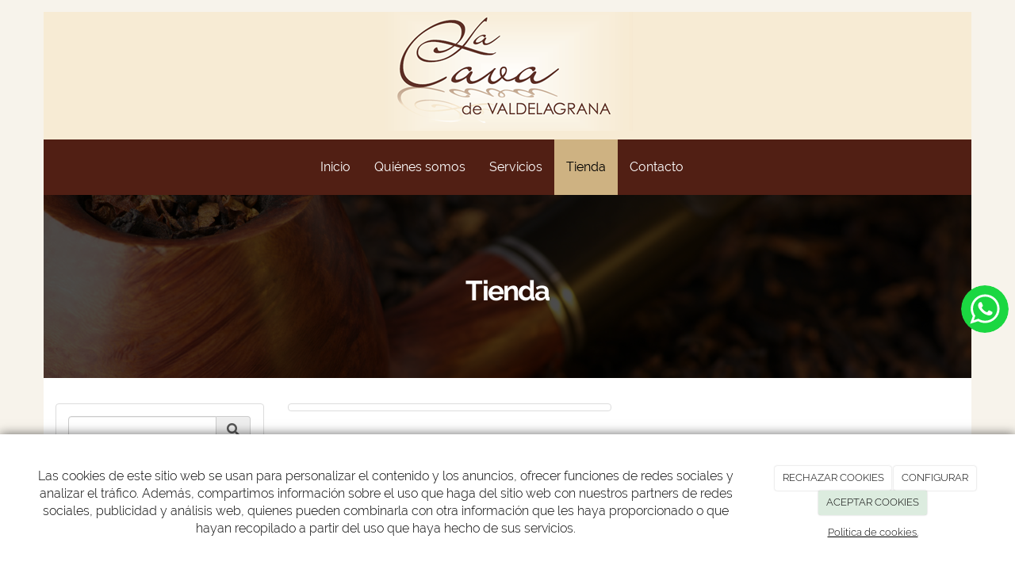

--- FILE ---
content_type: text/html; charset=utf-8
request_url: https://cavadevaldelagrana.com/catalogo/atacador-rattrays
body_size: 14705
content:



<!DOCTYPE html>
<html lang="es-ES">
<head>

    <meta charset="utf-8">
    <meta http-equiv="X-UA-Compatible" content="IE=edge">
    <meta name="viewport" content="width=device-width, initial-scale=1">

        <title></title>

    

            <link rel="shortcut icon" href="/Media/cavadevaldelagranarediseno/dayvo/pipa-de-humo.png">
            <link rel="icon" sizes="16x16 24x24 32x32 48x48 64x64" href="/Media/cavadevaldelagranarediseno/dayvo/pipa-de-humo.png">



    <!--[if lt IE 9]>
        <script src="/Themes/Dayvo.NewBootstrap/Scripts/html5shiv.min.js"></script>
        <script src="/Themes/Dayvo.NewBootstrap/Scripts/respond.min.js"></script>
    <![endif]-->



    <script>

            var ThemeSettings =  {
                MainMenuPosition: "normal-sticky",
                UseFluidHeader: false,
                UseFluidHeaderContainer: false,
                ImageGalleryImageAsBackground: 'none'
            };

            var Strings = {
                Loading: "Loading...",
                Gallery_Current: "Image {current} of {total}",
                Gallery_Previous: "Previous",
                Gallery_Next: "Next",
                Gallery_Close: "Close",
                Gallery_xhrError: "This content failed to load.",
                Gallery_imgError: "This image failed to load."
            };

            var Share = {
                Title: null,
                URL: null
            };

    </script>





<link href="/Themes/Dayvo.NewBootstrap/Styles/Slick.min.css" rel="stylesheet" type="text/css" />
<link href="/Modules/Contrib.CookieCuttr/Styles/cookiecuttr.min.css" rel="stylesheet" type="text/css" />
<script src="/Modules/Orchard.Resources/scripts/jquery.min.js" type="text/javascript"></script>
<script src="/Modules/Orchard.Resources/scripts/jquery.cookie.min.js" type="text/javascript"></script>
<script src="/Modules/Contrib.CookieCuttr/scripts/jquery.cookiecuttr.min.js" type="text/javascript"></script>
<script async src="https://www.googletagmanager.com/gtag/js?id=G-5FQRYH3LFL"></script>
<script>
(function(){let preferences = cookie('cookiePreferences') || '';
if(cookie('cc_cookie_decline') || (!preferences.includes('sta') && !cookie('cc_cookie_accept'))){
window['ga-disable-G-5FQRYH3LFL']=true;}})();
window.dataLayer = window.dataLayer || [];
function gtag(){dataLayer.push(arguments);}
gtag('js', new Date());
gtag('config', 'G-5FQRYH3LFL');
</script>
<script>
(function(){let preferences = cookie('cookiePreferences') || '';
if(cookie('cc_cookie_decline') || (!preferences.includes('sta') && !cookie('cc_cookie_accept'))){
window['ga-disable-UA-70787818-1']=true;}})();
(function(i,s,o,g,r,a,m){i['GoogleAnalyticsObject']=r;i[r]=i[r]||function(){(i[r].q=i[r].q||[]).push(arguments)},i[r].l=1*new Date();a=s.createElement(o),m=s.getElementsByTagName(o)[0];a.async=1;a.src=g;m.parentNode.insertBefore(a,m)})(window,document,'script','//www.google-analytics.com/analytics.js','ga');
ga('create', 'UA-70787818-1', 'auto');
ga('send', 'pageview');
</script>

<meta property="og:title" content="Atacador Rattrays" /><meta property="og:description" content="" /><meta property="og:image" content="https://cavadevaldelagrana.com/Media/cavadevaldelagranarediseno/cliente/Atacador%20Rattrays%20Ref.-169813%20PVP%2029,95%20€.jpg" />
            <script src="https://www.google.com/recaptcha/api.js" async defer></script>


<link rel="alternate" type="application/rss+xml" title="Productos destacados" href="/rss?projection=58" />

<link rel="alternate" type="application/rss+xml" title="Novedades" href="/rss?projection=59" />
        <link href="/Themes/Dayvo.NewBootstrap/Styles/Bootstrap-icons.css" rel="stylesheet" type="text/css" />
        <link href="/Themes/Dayvo.NewBootstrap/Styles/Site.min.css" rel="stylesheet" type="text/css" />
        <link href="/Themes/Dayvo.NewBootstrap/Styles/Elements.min.css" rel="stylesheet" type="text/css" />
        <link href="/Themes/TheAdmin/Styles/font-awesome/css/all.min.css" rel="stylesheet" type="text/css" />
            <link href="/Media/cavadevaldelagranarediseno/css/theme-settings.css" rel="stylesheet" type="text/css" />
            <link href="/Media/cavadevaldelagranarediseno/css/color-scheme.css" rel="stylesheet" type="text/css" />
            <link href="/Media/cavadevaldelagranarediseno/css/estilo.min.css" rel="stylesheet" type="text/css" />

    





</head>
<body class="content-type-product contet-type-product body-mainmenu-normal-sticky Web1 css-page-headers-style-1 css-forms-style-1 css-panels-default page-catalogo-atacador-rattrays" style="">


    



<div class="container wrapper">

    <header class=" area-header zone-header">

            <div class="layout-header" style="">
                <div class=" layout-header-inner">
                    <div class="zone zone-header">


<article class="widget-header widget-header widget-layout-widget widget">




<div>

<div class="row" style="background-color: #F7EBD4;">
<div class=" col-sm-12">
<p style="text-align: center;"><img width="316" height="150" alt="" src="/Media/cavadevaldelagranarediseno/dayvo/logo.png" /></p>
</div></div>
</div>



</article>


</div>
                </div>
            </div>
        

            <div id="top-menu" class="layout-main-menu">
                <div class="zone zone-navigation">


<article class="ignore-row-margin text-center-xs widget-navigation widget-menu-widget widget">








<nav class="navbar navbar-default m0 navbar-sticky menu-main-menu">
    <div class="">
        <div class="navbar-header">
            <button type="button" class="navbar-toggle collapsed" data-toggle="collapse" data-target="#menu-main-menu" aria-expanded="false">
                <span class="sr-only">Menu</span>
                <span class="icon-bar"></span>
                <span class="icon-bar"></span>
                <span class="icon-bar"></span>
            </button>
                    <a class="navbar-brand" href="/" aria-label="Ir a la página de inicio">

                                <img src="/Media/cavadevaldelagranarediseno/_Profiles/a1c86899/a969b900/logo.png?v=637880787485072393"
                                     alt="" title="logo" />

                    </a>
        </div>
        <div class="navbar-collapse collapse" id="menu-main-menu">
            <ul class="nav navbar-nav navbar-center">
                


<li id="menuitem-inicio">

<a href="/">Inicio</a>
</li>


<li id="menuitem-quines-somos">

<a href="/quienes-somos-la-cava-de-valdelagrana">Qui&#233;nes somos</a>
</li>


<li id="menuitem-servicios">

<a href="/servicios-la-cava-de-valdelagrana">Servicios</a>
</li>


<li class="active" id="menuitem-tienda">

<a href="/catalogo">Tienda</a>
</li>


<li id="menuitem-contacto">

<a href="/contacto">Contacto</a>
</li>
                    <li class="menuUserName hide">
                        

                        <a href="#" data-dismiss="modal" data-toggle="modal" data-target="#modal-login"><span class="bi bi-person-circle fa-lg d-block"></span></a>
                    </li>
            </ul>
        </div>
    </div>
</nav>




<input type="hidden" id="usersMustValidation" value="False" />
<input type="hidden" id="registrationMessage" value="Te has registrado correctamente" />
<input type="hidden" id="noFilledCaptchaMessage" value="Debes completar el recaptcha para continuar con el registro de usuario" />

<!--Alerts-->
<div class="alert alert-success" hidden></div>
<div class="alert alert-danger" hidden></div>

<!--Validation Messages-->
<input type="hidden" value="Campo requerido" id="requiredMessage" />
<input type="hidden" value="El formulario ha sido rellenado incorrectamente" id="invalidFormMessage" />
<input type="hidden" value="Mal formato de correo" id="badEmailMessage" />





</article></div>
            </div>
<div class="modal fade d-flex centrar modal-authentication-system"
     id="modal-login-recovery"
     tabindex="-1"
     style="display: none">
    <div class="modal-dialog text-center" role="document">
        <div class="modal-content rounded-12 p1">
            <button type="button" class="close" data-dismiss="modal"><span>×</span></button>
            <div class="modal-header pb0 mt1">

                <span class="fa fa-unlock-alt css-color-2 fa-2x"></span>
                <p class="h2 css-color-2 mt0">Contraseña Olvidada</p>
                <p class="small m0 css-color-gris-4">Por favor, ingresa tu usuario o correo electrónico. Recibirás un link para crear una contraseña nueva por correo</p>
            </div>
            <div class="modal-body">

                <div id="form-user-lost-password">
                    <div class="container-lost-password" id="lostPasswordContainer">
                        <div class="dynamic-form">
                            <div class="row">
                                <form action="" id="lostPasswordForm">
                                    <div class="form_group position-relative">
                                        <div class="col-md-12 form-field-element form-field-element-text-field form-field-element-nombre">
                                            <input type="text" id="lostPasswordUserName" name="lostPasswordUserName" class="form_input" placeholder=" " required>
                                            <label for="lostPasswordUserName" class="form_label fw-400">Nombre de usuario o correo</label>
                                        </div>
                                    </div>
                                </form>
                                <div class="col-md-12">
                                    <button type="button" id="recoverPassword" class="btn btn-primary mb1 w-100 p-small css-bg-2 css-bg-2-dark-hover css-borde-2 css-borde-2-dark-hove css-color-blanco css-color-blanco-hover">Enviar Solicitud</button>
                                </div>
                            </div>
                        </div>
                    </div>

                </div>


            </div>
        </div>
    </div>
</div>

<input type="hidden" id="recoverPasswordRequestMessage" value="Si su nombre de usuario o correo electrónico es correcto, le enviaremos un email con un enlace para restablecer su contraseña."/>
<input type="hidden" id="recoverPasswordRequestFailedMessage" value="Ha ocurrido un error recuperando la contraseña" />


<div class="modal fade d-flex centrar modal-authentication-system"
     id="modal-login" tabindex="-1" style="display: none;">
    <div class="modal-dialog text-center" role="document">
        <div class="modal-content rounded-12 p1">
            <button type="button" class="close" data-dismiss="modal"><span>×</span></button>
            <div class="modal-header pb0 mt1">
                <span class="fa fa-users css-color-2 fa-2x"></span>
                <p class="h2 css-color-2 mt0">Iniciar Sesión</p>
                <p class="small m0 css-color-gris-4">Compra rápido y revisar los detalles de tus compras.</p>
            </div>
                <div class="modal-body">
                    
                    <div class="container-login row p1">
                        <div id="authenticationContainer">
                            <div class="dynamic-form">
                                <div class="form_group position-relative row">

                                    <div class="col-md-12 form-field-element form-field-element-text-field form-field-element-username">
                                        <input type="text" id="userName" class="form_input" placeholder=" ">
                                        <label for="userName" class="form_label fw-400">Usuario</label>
                                    </div>
                                    <div class="col-md-12 form-field-element form-field-element-text-field form-field-element-password">
                                        <input type="password" id="logInPassword" class="form_input" placeholder=" ">
                                        <label for="logInPassword" class="form_label fw-400">Contraseña</label>
                                    </div>
                                    <div class="col-md-12 mb1">
                                        <button type="submit" id="authenticate" class="btn btn-primary mb1 w-100 p-small">Iniciar Sesión</button>
                                    </div>
                                </div>
                                <div class="login-recovery row">
                                    <div class="col-md-12 text-center">
                                        <div class=" d-flex gap-3 horizontal-repartido horizontal-centrado-xs small">

                                                <p class="m0"><a class="fw-600" href="#" data-dismiss="modal" data-toggle="modal" data-target="#modal-login-recovery">¿Has perdido o no recuerdas tu contraseña?</a></p>
                                        </div>
                                    </div>
                                </div>
                            </div>
                        </div>
                    </div>
                    
                </div>

        </div>
    </div>
</div>



            <div class="m0 layout-featured">
                <div class="layout-featured-inner">
                    <div class="zone zone-featured">


<article class="ignore-row-margin mb2 widget-featured widget-html-widget widget">




<div>

<div class="row pt5 pb5 pt3-xs pb3-xs fondo-fixed bg-center bg-cover overlay-dark" style="background:url(&#39;/Media/cavadevaldelagranarediseno/dayvo/fondo.jpg&#39;);">
<div class=" col-sm-12 text-center">
<h1 class="css-color-blanco">Tienda</h1>
</div></div>
</div>



</article></div>
                </div>
            </div>


    </header>

    <main class="  area-content zone-content">

        <div class="layout-main">
            <div class=" layout-main-inner">

                <div class="row">

                        <div class="col-xs-12 col-md-3 layout-asidefirst">
                            <div class="zone zone-aside-first">
<div class="panel panel-default widget widget-product-search-form widget-aside-first">
    <div class="panel-body">
        


<form class="form-inline" id="js-product-search-form">
    <div class="form-group">
        <label class="sr-only" for="pq">Product Search</label>
        <div class="input-group search-filter">
            <input class="form-control" id="pq" name="pq" type="text" value="" />
            <input id="culture" name="culture" type="hidden" value="es-ES" />
            <div class="input-group-addon btn btn-default" id="js-product-search-btn">
                <i class="fa fa-search"></i>
            </div>
        </div>
    </div>
</form>


    </div>
</div>
<div class="panel panel-default widget widget-shopping-cart-widget widget-aside-first">
        <div class="panel-heading">
            Carrito
        </div>
    <div class="panel-body">
                <div class="shopping-cart-container minicart"
             data-load="/nakedcart"
             data-update="/Nwazet.Commerce/ShoppingCart/AjaxUpdate"
             data-token="mk52M9UMZXVGC6ecQykSVNXREOqYhhwYLmTdaW741zVkJBnFlplTM_x_c2DJFVG9Ad_epechUl1eXwMHSATfWjXVc4bWVjut_jW2fZRTpZU1"></div>
        <script type="text/javascript">
            var Nwazet = window.Nwazet || {};
            Nwazet.WaitWhileWeRestoreYourCart = "Por favor, espere mientrás reponemos su carro de compra...";
            Nwazet.FailedToLoadCart = "Error al cargar el carro de compra";
        </script>


    </div>
</div>
<div class="panel panel-default widget widget-menu-widget widget-aside-first widget-bootstrap">
        <div class="panel-heading">
            Categor&#237;as de producto
        </div>
    <div class="panel-body">
            <div class="list-group">
            <a href="/catalogo/pipas" class="list-group-item" style="padding-left: 20px">
                Pipas
            </a>
            <a href="/catalogo/puros" class="list-group-item" style="padding-left: 20px">
                Puros
            </a>
            <a href="/catalogo/regalos" class="list-group-item" style="padding-left: 20px">
                Regalos
            </a>
    </div>



    </div>
</div>

<div class="panel panel-default widget widget-projection-widget widget-aside-first widget-ProductHorizontal">
        <div class="panel-heading">
            Productos destacados
        </div>
    <div class="panel-body">
    </div>
</div></div>
                        </div>

                    <div class="col-xs-12 col-md-9">



                            <div class="layout-content">
                                <div class="zone zone-content">




<article class="content-item content-product content-detail">

    <header class="content-header">

        <div class="row">

            

            
            <div class="col-xs-12 col-md-6 content-gallery">
                


<div class="content-thumbnail">
            <div class="thumbnail">

                    <img id="js-main-image"
                         class="img-responsive imgoptim "
                         data-zoom-image="/Media/cavadevaldelagranarediseno/_Profiles/7b244c85/6e3a1a8d/Atacador%20Rattrays%20Ref.-169813%20PVP%2029,95%20€.jpg?v=637883772304473200"
                         src="/Media/cavadevaldelagranarediseno/_Profiles/8bf3993f/6e3a1a8d/Atacador%20Rattrays%20Ref.-169813%20PVP%2029,95%20€.jpg?v=637883772305098192"
                         alt=""
                         title="Atacador Rattrays Ref.-169813 PVP 29,95 €" />

            </div>
</div>




            </div>



            <div class="col-xs-12 col-md-6">

                <div class="content-description description-brief">
                    



<h1 class="h2 content-title">
    Atacador Rattrays
</h1>


<p class="content-product-ref">
    Ref.: <span class="content-product-ref-value"></span>169813 
</p>


<p class="content-price">

    <span class="js-content-price content-price-final"
          data-content-price="24,7520661157025"
          data-content-vat="0,21"
          data-content-discount="0">
        29,95 €
    </span>


        <span class="content-price-vat-status">

IVA inc.        </span>

</p>




<p class="product-short-description">
    
</p>




                </div>


                <div class="content-attributes">
                    



<form action="/addtocart?id=147" class="addtocart form-horizontal" data-productid="147" enctype="multipart/form-data" method="post" novalidate="">



        <input type="hidden" name="id" value="147" />
            <div class="form-group form-group-addtocart">
                <label class="col-xs-12 col-sm-3 label label-sm">Cantidad</label>
                <div class="col-xs-12 col-sm-3">
                            <input name="quantity" type="number" class="form-control input-sm"
                                   id="product_quantity_input"
                                   value="1"
                                   min="1"
                                   max="9999" />
                </div>
                <div class="col-xs-12 col-sm-6">
                    <button type="submit" class="btn btn-primary btn-sm btn-alert-dismiss" id="to_cart_btn">
                        <i class="fa fa-cart-arrow-down"></i> A&#241;adir al carrito
                    </button>
                </div>
            </div>
<input name="__RequestVerificationToken" type="hidden" value="vfCvan9Zl4JE17E4dnrRckGcRaI2Rcdcp_ioSFw4I9Xq3uydaFvTGDql6cNkHk7mFF9yWBMAnyIQK6jn6KsWrpQlwlpyy5DYWhyAdFYbiWY1" /></form>


                </div>


                <div class="content-taxonomy taxonomy-product">

                        <span class="content-category">
                            <span>Categoría: </span>
                            <span>Pipas</span>
                        </span>


                </div>

            </div>

        </div>

    </header>

        <div class="content-body">

            <div class="content-description description-complete">
                


            </div>

        </div>

    <aside class="content-footer">

        <div class="layout-related-products">
            



        </div>

    </aside>

</article>
</div>
                            </div>

                            <div class="layout-aftercontent">
                                <div class="zone zone-after-content">


<article class="widget-after-content widget-projection-widget widget">

    <header>
            <h4>Novedades</h4>
        
    </header>




<div class="row row-cols-4">
        <div class="col-xs-12 col-sm-4 col-md-3">
            




<header class="content-header">

    <a href="/catalogo/atacador-rattrays-bambu">



            <div class="content-thumbnail">

                        <div class="embed-responsive embed-responsive-1by1">

                                <div class="embed-responsive-item" style="background: url('/Media/cavadevaldelagranarediseno/_Profiles/662b63b6/6e3a1a8d/Atacador%20Rattrays%20Bambú%20Ref.-169813%20PVP%2029,95%20€.jpg?v=637880993911633203') center center no-repeat; background-size: cover;">
                                </div>

                        </div>

            </div>

        <p class="h3 content-title product-name-contained" title="Atacador Rattrays Bamb&#250;">Atacador Rattrays Bamb&#250;</p>
    </a>

</header>


<div class="content-body">

        <div class="content-price">

            <p>
                        <span class="content-price-final">29,95 €</span>

            </p>

                <p class="content-price-vat-status">

IVA inc.
                </p>
            
        </div>


            <div class="summary-addtocart">

<form action="/addtocart?id=148" class="addtocart form-horizontal" data-productid="148" enctype="multipart/form-data" method="post" novalidate="">                    <input type="hidden" name="id" value="148" />
                    <input type="hidden" name="quantity" value="1" class="form-control input-sm" min="0" max="9999" />
                        <div class="form-group-addtocart">
                            <button type="submit" class="btn btn-primary btn-xs pull-right btn-alert-dismiss">
                                <i class="fa fa-cart-arrow-down"></i> A&#241;adir al carrito
                            </button>
                        </div>
<input name="__RequestVerificationToken" type="hidden" value="a1ZkYvh4D0E102P-saw7U2j1h7rQDJ9QEwgDXGvC0KSNVbEoqHNwBjY6JAL9UtnlGyPVyvXx0btpkFkbIk5AlojSOPrw1X2xCKLl3x9A30s1" /></form>            </div>

</div>
        </div>
        <div class="col-xs-12 col-sm-4 col-md-3">
            




<header class="content-header">

    <a href="/catalogo/atacador-rattrays">



            <div class="content-thumbnail">

                        <div class="embed-responsive embed-responsive-1by1">

                                <div class="embed-responsive-item" style="background: url('/Media/cavadevaldelagranarediseno/_Profiles/662b63b6/6e3a1a8d/Atacador%20Rattrays%20Ref.-169813%20PVP%2029,95%20€.jpg?v=637880993912414415') center center no-repeat; background-size: cover;">
                                </div>

                        </div>

            </div>

        <p class="h3 content-title product-name-contained" title="Atacador Rattrays">Atacador Rattrays</p>
    </a>

</header>


<div class="content-body">

        <div class="content-price">

            <p>
                        <span class="content-price-final">29,95 €</span>

            </p>

                <p class="content-price-vat-status">

IVA inc.
                </p>
            
        </div>


            <div class="summary-addtocart">

<form action="/addtocart?id=147" class="addtocart form-horizontal" data-productid="147" enctype="multipart/form-data" method="post" novalidate="">                    <input type="hidden" name="id" value="147" />
                    <input type="hidden" name="quantity" value="1" class="form-control input-sm" min="0" max="9999" />
                        <div class="form-group-addtocart">
                            <button type="submit" class="btn btn-primary btn-xs pull-right btn-alert-dismiss">
                                <i class="fa fa-cart-arrow-down"></i> A&#241;adir al carrito
                            </button>
                        </div>
<input name="__RequestVerificationToken" type="hidden" value="Vajk7OF3yqGMSt8cKIa7FyWyRJf67PpfLYfEmn33qXArGEpH7XLo5m7xJVIpENrOo8LnbvgnQpz2zjvjt8HaI-LDN1_LCMUA5J_mbe-5p1s1" /></form>            </div>

</div>
        </div>
        <div class="col-xs-12 col-sm-4 col-md-3">
            




<header class="content-header">

    <a href="/catalogo/encendedor-pierre-cardin-llama-yet">



            <div class="content-thumbnail">

                        <div class="embed-responsive embed-responsive-1by1">

                                <div class="embed-responsive-item" style="background: url('/Media/cavadevaldelagranarediseno/_Profiles/662b63b6/6e3a1a8d/Encendedor%20Pierre%20Cardin%20Llama%20Yet%20Ref.-169837%20PVP%2039,95%20€.jpg?v=637880993913195699') center center no-repeat; background-size: cover;">
                                </div>

                        </div>

            </div>

        <p class="h3 content-title product-name-contained" title="Encendedor Pierre Cardin Llama Yet">Encendedor Pierre Cardin Llama Yet</p>
    </a>

</header>


<div class="content-body">

        <div class="content-price">

            <p>
                        <span class="content-price-final">39,95 €</span>

            </p>

                <p class="content-price-vat-status">

IVA inc.
                </p>
            
        </div>


            <div class="summary-addtocart">

<form action="/addtocart?id=146" class="addtocart form-horizontal" data-productid="146" enctype="multipart/form-data" method="post" novalidate="">                    <input type="hidden" name="id" value="146" />
                    <input type="hidden" name="quantity" value="1" class="form-control input-sm" min="0" max="9999" />
                        <div class="form-group-addtocart">
                            <button type="submit" class="btn btn-primary btn-xs pull-right btn-alert-dismiss">
                                <i class="fa fa-cart-arrow-down"></i> A&#241;adir al carrito
                            </button>
                        </div>
<input name="__RequestVerificationToken" type="hidden" value="5CZiJuxMbusxumdC-w5iyOvB18B8Ko_vnpwUjeP2L-KSA1Z_k1sSh0hfSvPRluka5-TSJnn5NjUM4gKOSYe5mx_ArscAiWQ4OQUV_s7RVEA1" /></form>            </div>

</div>
        </div>
        <div class="col-xs-12 col-sm-4 col-md-3">
            




<header class="content-header">

    <a href="/catalogo/encendedor-pierre-cardin-cuadrado">



            <div class="content-thumbnail">

                        <div class="embed-responsive embed-responsive-1by1">

                                <div class="embed-responsive-item" style="background: url('/Media/cavadevaldelagranarediseno/_Profiles/662b63b6/6e3a1a8d/Encendedor%20Pierre%20Cardin%20Cuadrado%20Ref.-102032%20PVP%2030,95%20€.jpg?v=637880993913976994') center center no-repeat; background-size: cover;">
                                </div>

                        </div>

            </div>

        <p class="h3 content-title product-name-contained" title="Encendedor Pierre Cardin Cuadrado">Encendedor Pierre Cardin Cuadrado</p>
    </a>

</header>


<div class="content-body">

        <div class="content-price">

            <p>
                        <span class="content-price-final">30,95 €</span>

            </p>

                <p class="content-price-vat-status">

IVA inc.
                </p>
            
        </div>


            <div class="summary-addtocart">

<form action="/addtocart?id=145" class="addtocart form-horizontal" data-productid="145" enctype="multipart/form-data" method="post" novalidate="">                    <input type="hidden" name="id" value="145" />
                    <input type="hidden" name="quantity" value="1" class="form-control input-sm" min="0" max="9999" />
                        <div class="form-group-addtocart">
                            <button type="submit" class="btn btn-primary btn-xs pull-right btn-alert-dismiss">
                                <i class="fa fa-cart-arrow-down"></i> A&#241;adir al carrito
                            </button>
                        </div>
<input name="__RequestVerificationToken" type="hidden" value="tSnjombMLu5OO80H8zB-rAyYkeQmhj0_sTt5PthtwfLPPXceCmvjHrUN17vLV-_f4IoXHUSRzxaoeYWhYxGpWEyUScVDRkQHpbLlDDUQf3Y1" /></form>            </div>

</div>
        </div>
</div>


</article></div>
                            </div>

                    </div>


                </div>

            </div>
        </div>

    </main>

    <footer class=" area-footer zone-footer">

            <div class="layout-aftermain">
                <div class=" layout-aftermain-inner">
                    <div class="zone zone-after-main">


<article class="widget-wpp widget-after-main widget-layout-widget widget">




<div>

<div class="row">
<div class=" col-sm-12">
<div class="btn-whatsapp-container"><a href="https://api.whatsapp.com/send?phone=34608512059&amp;text=Hola%20quisiera%20tener%20informaci&oacute;n" target="_blank" rel="noopener"><svg version="1.1" x="0px" y="0px" viewbox="0 0 288 288" class="fa fa-fw fa-3x img-circle sombra-2-hover"> <g> <circle class="svg-circle" cx="144" cy="144" r="144"></circle> <g> <g> <path class="svg-icon" d="M233,141.71c0,47.88-39.12,86.7-87.38,86.7c-15.33,0-29.72-3.91-42.24-10.79L55,233l15.77-46.52
                   c-7.96-13.07-12.53-28.39-12.53-44.77C58.24,93.82,97.36,55,145.62,55C193.88,55,233,93.82,233,141.71L233,141.71z M145.62,68.81
                   c-40.52,0-73.47,32.7-73.47,72.9c0,15.94,5.19,30.72,13.99,42.74l-9.17,27.07l28.23-8.97c11.6,7.61,25.49,12.05,40.42,12.05
                   c40.5,0,73.46-32.7,73.46-72.89C219.08,101.51,186.12,68.81,145.62,68.81L145.62,68.81z M189.75,161.68
                   c-0.54-0.89-1.97-1.42-4.1-2.48c-2.14-1.06-12.68-6.21-14.64-6.91c-1.96-0.71-3.4-1.06-4.82,1.06c-1.43,2.13-5.54,6.91-6.79,8.33
                   c-1.25,1.42-2.49,1.59-4.64,0.53c-2.15-1.06-9.05-3.31-17.23-10.54c-6.36-5.64-10.66-12.59-11.92-14.72
                   c-1.24-2.12-0.12-3.27,0.94-4.33c0.97-0.96,2.15-2.48,3.22-3.72c1.07-1.25,1.43-2.14,2.14-3.55c0.71-1.42,0.36-2.66-0.18-3.72
                   c-0.53-1.06-4.82-11.52-6.61-15.78c-1.78-4.25-3.56-4.09-4.82-4.09c-1.25,0-3.56,0.37-3.56,0.37s-4.29,0.53-6.25,2.66
                   c-1.96,2.12-7.49,7.27-7.49,17.72c0,10.46,7.67,20.57,8.74,21.98c1.07,1.42,14.81,23.58,36.59,32.09
                   c21.78,8.51,21.78,5.67,25.71,5.31c3.92-0.35,12.67-5.14,14.46-10.1C190.28,166.82,190.28,162.56,189.75,161.68L189.75,161.68z
                    M189.75,161.68"></path> </g> </g> </g> </svg> </a></div>
</div></div>
</div>



</article></div>
                </div>
            </div>



            <div class="m0 layout-footer" style="">
                <div class=" layout-footer-inner">
                    
                    <div>
                        <div class="zone zone-footer">


<article class="widget-footer widget-layout-widget widget">




<div>

<div class="row pt3 pb2 text-center">
<div class=" col-sm-3">
<div class="pb2"><p class="h3 css-color-blanco"><i class="fa fa-phone"></i>&nbsp;&nbsp;TEL&Eacute;FONO</p>
<p><a href="tel:956562689">956562689</a>&nbsp;&nbsp;<a href="tel:"></a></p>
</div></div>
<div class=" col-sm-3">
<div class="pb2"><p class="h3 css-color-blanco"><i class="fa fa-envelope"></i>&nbsp;&nbsp;EMAIL</p>
<p><a href="mailto:aida@cavadevaldelagrana.com">aida@cavadevaldelagrana.com</a></p>
</div></div>
<div class=" col-sm-3">
<div class="pb2"><p class="h3 css-color-blanco"><i class="fa fa-map-marker"></i>&nbsp;&nbsp;DIRECCI&Oacute;N</p>
<p>Paseo Maritimo 29 De Valdelagrana  11500  - El Puerto De Santa María Cadiz</p>
</div></div>
<div class=" col-sm-3">



<div class="container-btn-share-default">
    <a href="https://www.instagram.com/estancocavavaldelagrana/" rel="nofollow" class="btn btn-default btn-share btn-element-instagram" target="_blank" aria-label="Instagram">
<i class="fa fa-fw fa-instagram"></i>
</a>

</div>
<div class="pb2"><p class="h3 css-color-blanco"><i class="fa fa-clock-o"></i>&nbsp;&nbsp;HORARIO</p>
<p>Abrimos todos los d&iacute;as del a&ntilde;o a excepci&oacute;n del 25 de diciembre, 1 y 6 de enero.</p>
</div></div></div>
</div>



</article>


<article class="widget-Cookies widget-footer widget-cookiecuttr-widget widget">





<div class="modal fade" id="cookie-config" role="dialog" aria-labelledby="cookieConfig" aria-hidden="true">
    <div class="modal-dialog">
        <div class="modal-content">
            <div class="modal-header">
                <a class="close" data-dismiss="modal">&times</a>
                <p class="h3">Para que propósito se utiliza mi información y quién la utiliza</p>
            </div>
            <div class="modal-body">
                <div>
                    <p>
                        Éste sitio utiliza cookies propias y de otras entidades para acceder y utilizar su información para los propósitos descritos abajo. Si no está de acuerdo con ninguno de estos propósitos, puede personalizarlas mas abajo.
                    </p>
                </div>
                <div style="margin-bottom:25px">
                    <span>Permite el uso de cookies para lo siguiente</span>
                </div>
                <div class="container-fluid">
                        <div class="row">
                            <div class="col-sm-8 cookie-info">
                                <strong class="cookie-title">Necesarias<span class="fa fa-chevron-circle-down cookie-icon" style="margin-bottom:15px"></span></strong>
                                <div class="cookie-description">
                                    <span>
                                        Estas cookies son esenciales para poder navegar en el sitio y utilizar sus caracter&#237;sticas, como acceder a zonas seguras del sitio. Cookies que permiten que tiendas web mantengan productos en el carrito mientras hace las compras son un ejemplo de cookies necesarias. Estas cookies en general se originan en el mismo sitio.
                                    </span>
                                </div>
                            </div>
                            <div class="col-sm-4">
                            </div>
                        </div>
                        <div class="row">
                            <div class="col-sm-8 cookie-info">
                                <strong class="cookie-title">Preferencias<span class="fa fa-chevron-circle-down cookie-icon" style=""></span></strong>
                                <div class="cookie-description">
                                    <span>
                                        Estas cookies permiten al sitio recordar las elecciones que ha hecho en el pasado, como el idioma de preferencia, para que regi&#243;n le gustar&#237;a obtener el reporte del clima, o su nombre de usuario y contrase&#241;a para ingresar autom&#225;ticamente.
                                    </span>
                                </div>
                            </div>
                            <div class="col-sm-4">
                                    <input type="radio" name="radio-2" id="accept-2" class="accept-radio custom-radio" />
                                    <label for="accept-2" class="radio-label accept-cookie" data-value="pre">Aceptar</label>
                                    <input type="radio" name="radio-2" id="decline-2" class="decline-radio custom-radio" />
                                    <label for="decline-2" class="radio-label decline-cookie" data-value="pre">Rechazar</label>
                            </div>
                        </div>
                        <div class="row">
                            <div class="col-sm-8 cookie-info">
                                <strong class="cookie-title">Estad&#237;sticas<span class="fa fa-chevron-circle-down cookie-icon" style=""></span></strong>
                                <div class="cookie-description">
                                    <span>
                                        Estas cookies recolectan informaci&#243;n de como se usa el sitio, como las p&#225;ginas que visita y cuales enlaces se acceden. Esta informaci&#243;n no puede ser usada para identificarlo. Todos los datos son agregados y, por lo tanto, an&#243;nimos. Su &#250;nico prop&#243;sito es mejorar la funcionalidad del sitio. Estas incluyen cookies de servicios de anal&#237;ticas de terceros.
                                    </span>
                                </div>
                            </div>
                            <div class="col-sm-4">
                                    <input type="radio" name="radio-3" id="accept-3" class="accept-radio custom-radio" />
                                    <label for="accept-3" class="radio-label accept-cookie" data-value="sta">Aceptar</label>
                                    <input type="radio" name="radio-3" id="decline-3" class="decline-radio custom-radio" />
                                    <label for="decline-3" class="radio-label decline-cookie" data-value="sta">Rechazar</label>
                            </div>
                        </div>
                        <div class="row">
                            <div class="col-sm-8 cookie-info">
                                <strong class="cookie-title">Marketing<span class="fa fa-chevron-circle-down cookie-icon" style=""></span></strong>
                                <div class="cookie-description">
                                    <span>
                                        Estas cookies hacen seguimiento de su actividad en internet para ayudar a los anunciantes entregar publicidad m&#225;s relevante o para limitar cuantas veces ve una publicidad. Estas cookies pueden compartir informaci&#243;n con otras organizaciones o anunciantes. Estas cookies son persistentes y casi siempre provienen de terceros.
                                    </span>
                                </div>
                            </div>
                            <div class="col-sm-4">
                                    <input type="radio" name="radio-4" id="accept-4" class="accept-radio custom-radio" />
                                    <label for="accept-4" class="radio-label accept-cookie" data-value="mar">Aceptar</label>
                                    <input type="radio" name="radio-4" id="decline-4" class="decline-radio custom-radio" />
                                    <label for="decline-4" class="radio-label decline-cookie" data-value="mar">Rechazar</label>
                            </div>
                        </div>
                </div>
            </div>
            <div class="modal-footer">
                <div class="normal-buttons">
                    <button type="button" id="decline-all">Rechazar todos</button>
                    <button type="button" id="accept-all">Aceptar todos</button>
                </div>
                <div class="save-section hidden">
                    <span id="save-warning">Establezca todas sus preferencias antes de guardar</span>
                    <button type="button" id="save-config" disabled>Guardar</button>
                </div>
            </div>
        </div>
    </div>
</div>




</article>


<article class="text-center widget-footer widget-html-widget widget">




<div>

<div class="row">
<div class=" col-sm-12">
<div class="credits">La Cava De Valdelagrana <span class="copyright"> 2026</span> | <span><a href="/condiciones-de-la-lopd">Aviso legal y Pol&iacute;tica de privacidad</a> | <a href="/politica-de-cookies">Pol&iacute;tica de cookies</a>&nbsp;| <a href="/terminos-condiciones-compra">T&eacute;rminos y condiciones de compra</a></span></div>
</div></div>
</div>



</article>
<ul class="list-inline admin-links">
            <li>
            <a href="/authenticate?ReturnUrl=%2Fcatalogo%2Fatacador-rattrays" rel="nofollow" aria-label="Autenticarse"><i class="fa fa-lock"></i></a>
        </li>
</ul></div>
                    </div>
                </div>
            </div>

    </footer>

</div>







<script src="/Themes/Dayvo.NewBootstrap/scripts/Slick.min.js" type="text/javascript"></script>
<script src="/Themes/Dayvo.NewBootstrap/scripts/ProductGalleryDefault.min.js" type="text/javascript"></script>
<script src="/Modules/Dayvo.OrchardClientUI/Scripts/Authentication/authentication.min.js" type="text/javascript"></script>
<script src="/Modules/Dayvo.ExternalAuthentication/Scripts/facebook-auth.min.js" type="text/javascript"></script>
<script src="/Modules/Nwazet.Commerce/scripts/product-filter-order.min.js" type="text/javascript"></script>
<script src="/Modules/Nwazet.Commerce/scripts/jquery.iframe-transport.min.js" type="text/javascript"></script>
<script src="/Modules/Nwazet.Commerce/scripts/shoppingcart.min.js" type="text/javascript"></script>
<script src="/Themes/Dayvo.NewBootstrap/scripts/Main.min.js" type="text/javascript"></script>
<script src="/Themes/Dayvo.NewBootstrap/scripts/Extras.min.js" type="text/javascript"></script>
<script src="/Themes/Dayvo.NewBootstrap/scripts/v4-shims.min.js" type="text/javascript"></script>
    <script>

        if (Number.EPSILON === undefined) {
            Number.EPSILON = Math.pow(2, -52);
        }

        $(document).ready(function () {

            var source = $(".js-content-price");
            var undiscountedSource = $(".description-brief .content-price-undiscounted");
            var price = parseRazorDouble(source.data("content-price"));
            var undiscountedPrice = parseRazorDouble(undiscountedSource.data("content-price-undiscounted"));
            var vat = parseRazorDouble(source.data("content-vat"));
            var discount = parseRazorDouble(source.data("content-discount"));


            function parseRazorDouble(value) {

                if (value == undefined) {
                    return 0;
                }

                return parseFloat(value.toString().replace(",", "."));
            }


            function currencyFormat(value) {
                var valueRounded = (Math.round(value * 100) / 100 + Number.EPSILON);
                var currentCurrency = 'EUR';
                if ('Europe' == 'Colombia') {
                    currentCurrency = 'COP';
                    var result = parseFloat(valueRounded).toLocaleString('es-ES', { style: 'currency', currency: currentCurrency });
                    return result.substring(0, result.length - 3);
                }
                else if ('Europe' == 'USA') {
                    currentCurrency = 'USD';
                    return parseFloat(valueRounded).toLocaleString('es-ES', { style: 'currency', currency: currentCurrency });
                }
                return (Math.round(value * 100) / 100 + Number.EPSILON).toFixed(2).toString().replace(".", ",") + " €";
            }


            function updatePrice() {

                var change = 0;
                var atrib = 0;
                var priceWithVAT = "false";
                var isDiscount = "false";
                var discountPercent = "false";

                $(".js-content-attribute").each(function () {
                    change += parseRazorDouble($(this).find(":selected").data("price"));
                    atrib += parseRazorDouble($(this).find(":selected").data("attrib-price"));
                });

                if (priceWithVAT == "true") {

                    if (isDiscount == "true") {
                        source.text(currencyFormat("-1"));
                    } else {

                        if (discountPercent == "true") {
                            source.text(currencyFormat(((price - discount) * (1 + vat)) + change));
                        } else {
                            source.text(currencyFormat((price * (1 + vat)) + change - discount));
                        }
                    }

                    undiscountedSource.text(currencyFormat(price * (1 + vat) + atrib));
                } else {
                    source.text(currencyFormat((price - discount + change) * (1 + vat)));
                    undiscountedSource.text(currencyFormat((price + atrib) * (1 + vat)));
                }


            }


            function initAttributes() {

                $(".js-content-attribute").each(function (index) {
                    $(this).find(":first").prop("selected", true);
                });

            }


            $(".js-content-attribute").change(function () {
                updatePrice();
            });


            initAttributes();
            updatePrice();

        });

    </script>

    <script>
        $(document).ready(function () {
            $("#relative-product-select").on('change', function () {
                if ($(this).find("option:selected").data("producturl")) {
                    window.location.href = window.location.protocol + "//" + window.location.host + $(this).find("option:selected").data("producturl");
                }
            });
        });
    </script>

    <script type="text/javascript">
        $(document).ready(function () {
            if ($("#to_cart_btn").hasClass("disabled")) {
                $(".form-group-addtocart").hide();
            }
        });
    </script>


    <script type="text/javascript">
        $(document).ready(function () {
            var cookiesettings = {};
            cookiesettings.cookieAnalytics = true;
            if (cookiesettings.cookieAnalytics) {
                if ('Las cookies de este sitio web se usan para personalizar el contenido y los anuncios, ofrecer funciones de redes sociales y analizar el tr&#225;fico. Adem&#225;s, compartimos informaci&#243;n sobre el uso que haga del sitio web con nuestros partners de redes sociales, publicidad y an&#225;lisis web, quienes pueden combinarla con otra informaci&#243;n que les haya proporcionado o que hayan recopilado a partir del uso que haya hecho de sus servicios.'.length > 0)
                    cookiesettings.cookieAnalyticsMessage = 'Las cookies de este sitio web se usan para personalizar el contenido y los anuncios, ofrecer funciones de redes sociales y analizar el tr&#225;fico. Adem&#225;s, compartimos informaci&#243;n sobre el uso que haga del sitio web con nuestros partners de redes sociales, publicidad y an&#225;lisis web, quienes pueden combinarla con otra informaci&#243;n que les haya proporcionado o que hayan recopilado a partir del uso que haya hecho de sus servicios.';
                if ('Pol&#237;tica de cookies.'.length > 0)
                    cookiesettings.cookieWhatAreLinkText = 'Pol&#237;tica de cookies.';
                if ('/politica-de-cookies'.length > 0)
                    cookiesettings.cookieWhatAreTheyLink = 'https://cavadevaldelagrana.com'+''+'/politica-de-cookies';
            }
            else {
                if ('We use cookies on this website, you can &lt;a href=&quot;{{cookiePolicyLink}}&quot; title=&quot;read about our cookies&quot;&gt;read about them here&lt;/a&gt;. To use the website as intended please...'.length > 0)
                    cookiesettings.cookieMessage = 'We use cookies on this website, you can <a href="{{cookiePolicyLink}}" title="read about our cookies">read about them here</a>. To use the website as intended please...';
                if (''.length > 0)
                    cookiesettings.cookiePolicyLink = '';
            }
            // positioning
            cookiesettings.cookieNotificationLocationBottom = true;
            cookiesettings.cookieDiscreetReset = true;
            if ('topleft'.length > 0)
                cookiesettings.cookieDiscreetPosition = 'topleft';

            // buttons
            cookiesettings.cookieAcceptButton = true;
            if ('ACEPTAR COOKIES'.length > 0)
                cookiesettings.cookieAcceptButtonText = 'ACEPTAR COOKIES';

            cookiesettings.cookieDeclineButton = true;
            if ('RECHAZAR COOKIES'.length > 0)
                cookiesettings.cookieDeclineButtonText = 'RECHAZAR COOKIES';

            cookiesettings.cookieResetButton = true;
            if ('Reset cookies'.length > 0)
                cookiesettings.cookieResetButtonText = 'Reset cookies';

            cookiesettings.cookieConfigButton = true;
            if ('CONFIGURAR'.length > 0)
                cookiesettings.cookieConfigButtonText = 'CONFIGURAR';

            $.cookieCuttr(cookiesettings);

            let titles = document.querySelectorAll('.cookie-title');
            for (let i = 0; i < titles.length; i++) {
                titles[i].addEventListener('click', toggleVisible);
            }

            //let chevrons = document.querySelectorAll('.cookie-title span');
            //for (let i = 0; i < chevrons.length; i++) {
            //    chevrons[i].addEventListener('click', function (e) {
            //        e.stopPropagation();
            //    });
            //}
        });

        function toggleVisible(e) {
            if (e.target.nextElementSibling) {
                e.target.nextElementSibling.classList.toggle('active');
            }
            else {
                e.target.parentElement.nextElementSibling.classList.toggle('active');
            }

            if (e.target.tagName != 'SPAN') {
                e.target.firstElementChild.classList.toggle('fa-chevron-circle-down');
                e.target.firstElementChild.classList.toggle('fa-chevron-circle-up');
            }
            else if (e.target.tagName == 'SPAN') {
                e.target.classList.toggle('fa-chevron-circle-down');
                e.target.classList.toggle('fa-chevron-circle-up');
            }
            e.stopPropagation();
        }
    </script>

        <script src="/Themes/Dayvo.NewBootstrap/Scripts/js-main-menu.min.js"></script>
        <script src="/Themes/Dayvo.NewBootstrap/Scripts/js-same-height.min.js"></script>

    




    






</body>
</html>


--- FILE ---
content_type: text/css
request_url: https://cavadevaldelagrana.com/Themes/Dayvo.NewBootstrap/Styles/Site.min.css
body_size: 92578
content:
@charset "UTF-8";.carousel-indicators,.dropdown-menu,.navbar-brand,.navbar-toggle{display:block}.navbar-nav li{display:block}html{font-family:sans-serif;-ms-text-size-adjust:100%;-webkit-text-size-adjust:100%}body{margin:0}article,aside,details,figcaption,figure,footer,header,hgroup,main,menu,nav,section,summary{display:block}audio,canvas,progress,video{display:inline-block;vertical-align:baseline}audio:not([controls]){display:none;height:0}[hidden],template{display:none}a{background-color:transparent}a:active,a:hover{outline:0}abbr[title]{border-bottom:none;text-decoration:underline;-webkit-text-decoration:underline dotted;-moz-text-decoration:underline dotted;text-decoration:underline dotted}b,strong{font-weight:700}dfn{font-style:italic}h1{font-size:2em;margin:.67em 0}mark{background:#ff0;color:#000}small{font-size:80%}sub,sup{font-size:75%;line-height:0;position:relative;vertical-align:baseline}sup{top:-.5em}sub{bottom:-.25em}img{border:0}svg:not(:root){overflow:hidden}figure{margin:1em 40px}hr{-webkit-box-sizing:content-box;-moz-box-sizing:content-box;box-sizing:content-box;height:0}pre{overflow:auto}code,kbd,pre,samp{font-family:monospace,monospace;font-size:1em}button,input,optgroup,select,textarea{color:inherit;font:inherit;margin:0}button{overflow:visible}button,select{text-transform:none}button,html input[type=button],input[type=reset],input[type=submit]{-webkit-appearance:button;cursor:pointer}button[disabled],html input[disabled]{cursor:default}button::-moz-focus-inner,input::-moz-focus-inner{border:0;padding:0}input{line-height:normal}input[type=checkbox],input[type=radio]{-webkit-box-sizing:border-box;-moz-box-sizing:border-box;box-sizing:border-box;padding:0}input[type=number]::-webkit-inner-spin-button,input[type=number]::-webkit-outer-spin-button{height:auto}input[type=search]{-webkit-appearance:textfield;-webkit-box-sizing:content-box;-moz-box-sizing:content-box;box-sizing:content-box}input[type=search]::-webkit-search-cancel-button,input[type=search]::-webkit-search-decoration{-webkit-appearance:none}fieldset{border:1px solid silver;margin:0 2px;padding:.35em .625em .75em}legend{border:0;padding:0}textarea{overflow:auto}optgroup{font-weight:700}table{border-collapse:collapse;border-spacing:0}td,th{padding:0}@media print{*,:after,:before{color:#000!important;text-shadow:none!important;background:0 0!important;-webkit-box-shadow:none!important;box-shadow:none!important}a,a:visited{text-decoration:underline}a[href]:after{content:" (" attr(href) ")"}abbr[title]:after{content:" (" attr(title) ")"}a[href^="#"]:after,a[href^="javascript:"]:after{content:""}blockquote,pre{border:1px solid #999;page-break-inside:avoid}thead{display:table-header-group}img,tr{page-break-inside:avoid}img{max-width:100%!important}h2,h3,p{orphans:3;widows:3}h2,h3{page-break-after:avoid}.navbar{display:none}.btn>.caret,.dropup>.btn>.caret,.form-field-element-button button>.caret{border-top-color:#000!important}.label{border:1px solid #000}.table{border-collapse:collapse!important}.table td,.table th{background-color:#fff!important}.table-bordered td,.table-bordered th{border:1px solid #ddd!important}}*{-webkit-box-sizing:border-box;-moz-box-sizing:border-box;box-sizing:border-box}:after,:before{-webkit-box-sizing:border-box;-moz-box-sizing:border-box;box-sizing:border-box}html{font-size:10px;-webkit-tap-highlight-color:rgba(0,0,0,0)}body{font-family:"Helvetica Neue",Helvetica,Arial,sans-serif;font-size:16px;line-height:1.428571429;color:#333;background-color:#fff}button,input,select,textarea{font-family:inherit;font-size:inherit;line-height:inherit}a{color:rgb(51.4340909091,122.2772727273,183.4159090909);text-decoration:none}a:focus,a:hover{color:rgb(34.6799586777,82.4466942149,123.6700413223);text-decoration:underline}a:focus{outline:5px auto -webkit-focus-ring-color;outline-offset:-2px}figure{margin:0}img{vertical-align:middle}.img-responsive{display:block;max-width:100%;height:auto}.img-rounded{border-radius:6px}.img-thumbnail{padding:4px;line-height:1.428571429;background-color:#fff;border:1px solid #ddd;border-radius:4px;-webkit-transition:all .2s ease-in-out;-o-transition:all .2s ease-in-out;transition:all .2s ease-in-out;display:inline-block;max-width:100%;height:auto}.img-circle{border-radius:50%}hr{margin-top:22px;margin-bottom:22px;border:0;border-top:1px solid rgb(238.425,238.425,238.425)}.sr-only{position:absolute;width:1px;height:1px;padding:0;margin:-1px;overflow:hidden;clip:rect(0,0,0,0);border:0}.sr-only-focusable:active,.sr-only-focusable:focus{position:static;width:auto;height:auto;margin:0;overflow:visible;clip:auto}[role=button]{cursor:pointer}.h1,.h2,.h3,.h4,.h5,.h6,h1,h2,h3,h4,h5,h6{font-family:inherit;font-weight:500;line-height:1.1;color:inherit}.h1 .small,.h1 small,.h2 .small,.h2 small,.h3 .small,.h3 small,.h4 .small,.h4 small,.h5 .small,.h5 small,.h6 .small,.h6 small,h1 .small,h1 small,h2 .small,h2 small,h3 .small,h3 small,h4 .small,h4 small,h5 .small,h5 small,h6 .small,h6 small{font-weight:400;line-height:1;color:rgb(119.085,119.085,119.085)}.h1,.h2,.h3,h1,h2,h3{margin-top:22px;margin-bottom:11px}.h1 .small,.h1 small,.h2 .small,.h2 small,.h3 .small,.h3 small,h1 .small,h1 small,h2 .small,h2 small,h3 .small,h3 small{font-size:65%}.h4,.h5,.h6,h4,h5,h6{margin-top:11px;margin-bottom:11px}.h4 .small,.h4 small,.h5 .small,.h5 small,.h6 .small,.h6 small,h4 .small,h4 small,h5 .small,h5 small,h6 .small,h6 small{font-size:75%}.h1,h1{font-size:34px}.h2,h2{font-size:28px}.h3,h3{font-size:22px}.h4,h4{font-size:19px}.h5,h5{font-size:16px}.h6,h6{font-size:14px}p{margin:0 0 11px}.lead{margin-bottom:22px;font-size:18px;font-weight:300;line-height:1.4}@media (min-width:768px){.lead{font-size:24px}}.small,small{font-size:87%}.mark,mark{padding:.2em;background-color:#fcf8e3}.text-left{text-align:left}.text-right{text-align:right}.text-center{text-align:center}.text-justify{text-align:justify}.text-nowrap{white-space:nowrap}.text-lowercase{text-transform:lowercase}.initialism,.text-uppercase{text-transform:uppercase}.text-capitalize{text-transform:capitalize}.text-muted{color:rgb(119.085,119.085,119.085)}.text-primary{color:rgb(51.4340909091,122.2772727273,183.4159090909)}a.text-primary:focus,a.text-primary:hover{color:rgb(40.2646694215,95.723553719,143.5853305785)}.text-success{color:#3c763d}a.text-success:focus,a.text-success:hover{color:rgb(42.808988764,84.191011236,43.5224719101)}.text-info{color:#31708f}a.text-info:focus,a.text-info:hover{color:rgb(35.984375,82.25,105.015625)}.text-warning{color:#8a6d3b}a.text-warning:focus,a.text-warning:hover{color:rgb(102.2741116751,80.7817258883,43.7258883249)}.text-danger{color:#a94442}a.text-danger:focus,a.text-danger:hover{color:rgb(132.3234042553,53.2425531915,51.6765957447)}.bg-primary{color:#fff}.bg-primary{background-color:rgb(51.4340909091,122.2772727273,183.4159090909)}a.bg-primary:focus,a.bg-primary:hover{background-color:rgb(40.2646694215,95.723553719,143.5853305785)}.bg-success{background-color:#dff0d8}a.bg-success:focus,a.bg-success:hover{background-color:rgb(192.7777777778,225.8333333333,179.1666666667)}.bg-info{background-color:#d9edf7}a.bg-info:focus,a.bg-info:hover{background-color:rgb(174.8695652174,217.0434782609,238.1304347826)}.bg-warning{background-color:#fcf8e3}a.bg-warning:focus,a.bg-warning:hover{background-color:rgb(247.064516129,236.4838709677,180.935483871)}.bg-danger{background-color:#f2dede}a.bg-danger:focus,a.bg-danger:hover{background-color:rgb(227.5869565217,185.4130434783,185.4130434783)}.page-header{padding-bottom:10px;margin:44px 0 22px;border-bottom:1px solid rgb(238.425,238.425,238.425)}ol,ul{margin-top:0;margin-bottom:11px}ol ol,ol ul,ul ol,ul ul{margin-bottom:0}.list-unstyled{padding-left:0;list-style:none}.list-inline{padding-left:0;list-style:none;margin-left:-5px}.list-inline>li{display:inline-block;padding-right:5px;padding-left:5px}dl{margin-top:0;margin-bottom:22px}dd,dt{line-height:1.428571429}dt{font-weight:700}dd{margin-left:0}.dl-horizontal dd:after,.dl-horizontal dd:before{display:table;content:" "}.dl-horizontal dd:after{clear:both}@media (min-width:768px){.dl-horizontal dt{float:left;width:160px;clear:left;text-align:right;overflow:hidden;text-overflow:ellipsis;white-space:nowrap}.dl-horizontal dd{margin-left:180px}}abbr[data-original-title],abbr[title]{cursor:help}.initialism{font-size:90%}blockquote{padding:11px 22px;margin:0 0 22px;font-size:20px;border-left:5px solid rgb(238.425,238.425,238.425)}blockquote ol:last-child,blockquote p:last-child,blockquote ul:last-child{margin-bottom:0}blockquote .small,blockquote footer,blockquote small{display:block;font-size:80%;line-height:1.428571429;color:rgb(119.085,119.085,119.085)}blockquote .small:before,blockquote footer:before,blockquote small:before{content:"— "}.blockquote-reverse,blockquote.pull-right{padding-right:15px;padding-left:0;text-align:right;border-right:5px solid rgb(238.425,238.425,238.425);border-left:0}.blockquote-reverse .small:before,.blockquote-reverse footer:before,.blockquote-reverse small:before,blockquote.pull-right .small:before,blockquote.pull-right footer:before,blockquote.pull-right small:before{content:""}.blockquote-reverse .small:after,.blockquote-reverse footer:after,.blockquote-reverse small:after,blockquote.pull-right .small:after,blockquote.pull-right footer:after,blockquote.pull-right small:after{content:" —"}address{margin-bottom:22px;font-style:normal;line-height:1.428571429}code,kbd,pre,samp{font-family:Menlo,Monaco,Consolas,"Courier New",monospace}code{padding:2px 4px;font-size:90%;color:#c7254e;background-color:#f9f2f4;border-radius:4px}kbd{padding:2px 4px;font-size:90%;color:#fff;background-color:#333;border-radius:3px;-webkit-box-shadow:inset 0 -1px 0 rgba(0,0,0,.25);box-shadow:inset 0 -1px 0 rgba(0,0,0,.25)}kbd kbd{padding:0;font-size:100%;font-weight:700;-webkit-box-shadow:none;box-shadow:none}pre{display:block;padding:10.5px;margin:0 0 11px;font-size:15px;line-height:1.428571429;color:#333;word-break:break-all;word-wrap:break-word;background-color:#f5f5f5;border:1px solid #ccc;border-radius:4px}pre code{padding:0;font-size:inherit;color:inherit;white-space:pre-wrap;background-color:transparent;border-radius:0}.pre-scrollable{max-height:340px;overflow-y:scroll}.container{padding-right:15px;padding-left:15px;margin-right:auto;margin-left:auto}.container:after,.container:before{display:table;content:" "}.container:after{clear:both}@media (min-width:768px){.container{width:750px}}@media (min-width:992px){.container{width:970px}}@media (min-width:1200px){.container{width:1170px}}.container-fluid{padding-right:15px;padding-left:15px;margin-right:auto;margin-left:auto}.container-fluid:after,.container-fluid:before{display:table;content:" "}.container-fluid:after{clear:both}.row{margin-right:-15px;margin-left:-15px}.row:after,.row:before{display:table;content:" "}.row:after{clear:both}.row-no-gutters{margin-right:0;margin-left:0}.row-no-gutters [class*=col-]{padding-right:0;padding-left:0}.col-lg-1,.col-lg-10,.col-lg-11,.col-lg-12,.col-lg-2,.col-lg-3,.col-lg-4,.col-lg-5,.col-lg-6,.col-lg-7,.col-lg-8,.col-lg-9,.col-md-1,.col-md-10,.col-md-11,.col-md-12,.col-md-2,.col-md-3,.col-md-4,.col-md-5,.col-md-6,.col-md-7,.col-md-8,.col-md-9,.col-sm-1,.col-sm-10,.col-sm-11,.col-sm-12,.col-sm-2,.col-sm-3,.col-sm-4,.col-sm-5,.col-sm-6,.col-sm-7,.col-sm-8,.col-sm-9,.col-xs-1,.col-xs-10,.col-xs-11,.col-xs-12,.col-xs-2,.col-xs-3,.col-xs-4,.col-xs-5,.col-xs-6,.col-xs-7,.col-xs-8,.col-xs-9,.span-12,.span-4{position:relative;min-height:1px;padding-right:15px;padding-left:15px}.col-xs-1,.col-xs-10,.col-xs-11,.col-xs-12,.col-xs-2,.col-xs-3,.col-xs-4,.col-xs-5,.col-xs-6,.col-xs-7,.col-xs-8,.col-xs-9,.span-12,.span-4{float:left}.col-xs-1{width:8.3333333333%}.col-xs-2{width:16.6666666667%}.col-xs-3{width:25%}.col-xs-4,.span-4{width:33.3333333333%}.col-xs-5{width:41.6666666667%}.col-xs-6{width:50%}.col-xs-7{width:58.3333333333%}.col-xs-8{width:66.6666666667%}.col-xs-9{width:75%}.col-xs-10{width:83.3333333333%}.col-xs-11{width:91.6666666667%}.col-xs-12,.span-12{width:100%}.col-xs-pull-0{right:auto}.col-xs-pull-1{right:8.3333333333%}.col-xs-pull-2{right:16.6666666667%}.col-xs-pull-3{right:25%}.col-xs-pull-4{right:33.3333333333%}.col-xs-pull-5{right:41.6666666667%}.col-xs-pull-6{right:50%}.col-xs-pull-7{right:58.3333333333%}.col-xs-pull-8{right:66.6666666667%}.col-xs-pull-9{right:75%}.col-xs-pull-10{right:83.3333333333%}.col-xs-pull-11{right:91.6666666667%}.col-xs-pull-12{right:100%}.col-xs-push-0{left:auto}.col-xs-push-1{left:8.3333333333%}.col-xs-push-2{left:16.6666666667%}.col-xs-push-3{left:25%}.col-xs-push-4{left:33.3333333333%}.col-xs-push-5{left:41.6666666667%}.col-xs-push-6{left:50%}.col-xs-push-7{left:58.3333333333%}.col-xs-push-8{left:66.6666666667%}.col-xs-push-9{left:75%}.col-xs-push-10{left:83.3333333333%}.col-xs-push-11{left:91.6666666667%}.col-xs-push-12{left:100%}.col-xs-offset-0{margin-left:0}.col-xs-offset-1{margin-left:8.3333333333%}.col-xs-offset-2{margin-left:16.6666666667%}.col-xs-offset-3{margin-left:25%}.col-xs-offset-4{margin-left:33.3333333333%}.col-xs-offset-5{margin-left:41.6666666667%}.col-xs-offset-6{margin-left:50%}.col-xs-offset-7{margin-left:58.3333333333%}.col-xs-offset-8{margin-left:66.6666666667%}.col-xs-offset-9{margin-left:75%}.col-xs-offset-10{margin-left:83.3333333333%}.col-xs-offset-11{margin-left:91.6666666667%}.col-xs-offset-12{margin-left:100%}@media (min-width:768px){.col-sm-1,.col-sm-10,.col-sm-11,.col-sm-12,.col-sm-2,.col-sm-3,.col-sm-4,.col-sm-5,.col-sm-6,.col-sm-7,.col-sm-8,.col-sm-9{float:left}.col-sm-1{width:8.3333333333%}.col-sm-2{width:16.6666666667%}.col-sm-3{width:25%}.col-sm-4{width:33.3333333333%}.col-sm-5{width:41.6666666667%}.col-sm-6{width:50%}.col-sm-7{width:58.3333333333%}.col-sm-8{width:66.6666666667%}.col-sm-9{width:75%}.col-sm-10{width:83.3333333333%}.col-sm-11{width:91.6666666667%}.col-sm-12{width:100%}.col-sm-pull-0{right:auto}.col-sm-pull-1{right:8.3333333333%}.col-sm-pull-2{right:16.6666666667%}.col-sm-pull-3{right:25%}.col-sm-pull-4{right:33.3333333333%}.col-sm-pull-5{right:41.6666666667%}.col-sm-pull-6{right:50%}.col-sm-pull-7{right:58.3333333333%}.col-sm-pull-8{right:66.6666666667%}.col-sm-pull-9{right:75%}.col-sm-pull-10{right:83.3333333333%}.col-sm-pull-11{right:91.6666666667%}.col-sm-pull-12{right:100%}.col-sm-push-0{left:auto}.col-sm-push-1{left:8.3333333333%}.col-sm-push-2{left:16.6666666667%}.col-sm-push-3{left:25%}.col-sm-push-4{left:33.3333333333%}.col-sm-push-5{left:41.6666666667%}.col-sm-push-6{left:50%}.col-sm-push-7{left:58.3333333333%}.col-sm-push-8{left:66.6666666667%}.col-sm-push-9{left:75%}.col-sm-push-10{left:83.3333333333%}.col-sm-push-11{left:91.6666666667%}.col-sm-push-12{left:100%}.col-sm-offset-0{margin-left:0}.col-sm-offset-1{margin-left:8.3333333333%}.col-sm-offset-2{margin-left:16.6666666667%}.col-sm-offset-3{margin-left:25%}.col-sm-offset-4{margin-left:33.3333333333%}.col-sm-offset-5{margin-left:41.6666666667%}.col-sm-offset-6{margin-left:50%}.col-sm-offset-7{margin-left:58.3333333333%}.col-sm-offset-8{margin-left:66.6666666667%}.col-sm-offset-9{margin-left:75%}.col-sm-offset-10{margin-left:83.3333333333%}.col-sm-offset-11{margin-left:91.6666666667%}.col-sm-offset-12{margin-left:100%}}@media (min-width:992px){.col-md-1,.col-md-10,.col-md-11,.col-md-12,.col-md-2,.col-md-3,.col-md-4,.col-md-5,.col-md-6,.col-md-7,.col-md-8,.col-md-9{float:left}.col-md-1{width:8.3333333333%}.col-md-2{width:16.6666666667%}.col-md-3{width:25%}.col-md-4{width:33.3333333333%}.col-md-5{width:41.6666666667%}.col-md-6{width:50%}.col-md-7{width:58.3333333333%}.col-md-8{width:66.6666666667%}.col-md-9{width:75%}.col-md-10{width:83.3333333333%}.col-md-11{width:91.6666666667%}.col-md-12{width:100%}.col-md-pull-0{right:auto}.col-md-pull-1{right:8.3333333333%}.col-md-pull-2{right:16.6666666667%}.col-md-pull-3{right:25%}.col-md-pull-4{right:33.3333333333%}.col-md-pull-5{right:41.6666666667%}.col-md-pull-6{right:50%}.col-md-pull-7{right:58.3333333333%}.col-md-pull-8{right:66.6666666667%}.col-md-pull-9{right:75%}.col-md-pull-10{right:83.3333333333%}.col-md-pull-11{right:91.6666666667%}.col-md-pull-12{right:100%}.col-md-push-0{left:auto}.col-md-push-1{left:8.3333333333%}.col-md-push-2{left:16.6666666667%}.col-md-push-3{left:25%}.col-md-push-4{left:33.3333333333%}.col-md-push-5{left:41.6666666667%}.col-md-push-6{left:50%}.col-md-push-7{left:58.3333333333%}.col-md-push-8{left:66.6666666667%}.col-md-push-9{left:75%}.col-md-push-10{left:83.3333333333%}.col-md-push-11{left:91.6666666667%}.col-md-push-12{left:100%}.col-md-offset-0{margin-left:0}.col-md-offset-1{margin-left:8.3333333333%}.col-md-offset-2{margin-left:16.6666666667%}.col-md-offset-3{margin-left:25%}.col-md-offset-4{margin-left:33.3333333333%}.col-md-offset-5{margin-left:41.6666666667%}.col-md-offset-6{margin-left:50%}.col-md-offset-7{margin-left:58.3333333333%}.col-md-offset-8{margin-left:66.6666666667%}.col-md-offset-9{margin-left:75%}.col-md-offset-10{margin-left:83.3333333333%}.col-md-offset-11{margin-left:91.6666666667%}.col-md-offset-12{margin-left:100%}}@media (min-width:1200px){.col-lg-1,.col-lg-10,.col-lg-11,.col-lg-12,.col-lg-2,.col-lg-3,.col-lg-4,.col-lg-5,.col-lg-6,.col-lg-7,.col-lg-8,.col-lg-9{float:left}.col-lg-1{width:8.3333333333%}.col-lg-2{width:16.6666666667%}.col-lg-3{width:25%}.col-lg-4{width:33.3333333333%}.col-lg-5{width:41.6666666667%}.col-lg-6{width:50%}.col-lg-7{width:58.3333333333%}.col-lg-8{width:66.6666666667%}.col-lg-9{width:75%}.col-lg-10{width:83.3333333333%}.col-lg-11{width:91.6666666667%}.col-lg-12{width:100%}.col-lg-pull-0{right:auto}.col-lg-pull-1{right:8.3333333333%}.col-lg-pull-2{right:16.6666666667%}.col-lg-pull-3{right:25%}.col-lg-pull-4{right:33.3333333333%}.col-lg-pull-5{right:41.6666666667%}.col-lg-pull-6{right:50%}.col-lg-pull-7{right:58.3333333333%}.col-lg-pull-8{right:66.6666666667%}.col-lg-pull-9{right:75%}.col-lg-pull-10{right:83.3333333333%}.col-lg-pull-11{right:91.6666666667%}.col-lg-pull-12{right:100%}.col-lg-push-0{left:auto}.col-lg-push-1{left:8.3333333333%}.col-lg-push-2{left:16.6666666667%}.col-lg-push-3{left:25%}.col-lg-push-4{left:33.3333333333%}.col-lg-push-5{left:41.6666666667%}.col-lg-push-6{left:50%}.col-lg-push-7{left:58.3333333333%}.col-lg-push-8{left:66.6666666667%}.col-lg-push-9{left:75%}.col-lg-push-10{left:83.3333333333%}.col-lg-push-11{left:91.6666666667%}.col-lg-push-12{left:100%}.col-lg-offset-0{margin-left:0}.col-lg-offset-1{margin-left:8.3333333333%}.col-lg-offset-2{margin-left:16.6666666667%}.col-lg-offset-3{margin-left:25%}.col-lg-offset-4{margin-left:33.3333333333%}.col-lg-offset-5{margin-left:41.6666666667%}.col-lg-offset-6{margin-left:50%}.col-lg-offset-7{margin-left:58.3333333333%}.col-lg-offset-8{margin-left:66.6666666667%}.col-lg-offset-9{margin-left:75%}.col-lg-offset-10{margin-left:83.3333333333%}.col-lg-offset-11{margin-left:91.6666666667%}.col-lg-offset-12{margin-left:100%}}table{background-color:transparent}table col[class*=col-]{position:static;display:table-column;float:none}table td[class*=col-],table th[class*=col-]{position:static;display:table-cell;float:none}caption{padding-top:8px;padding-bottom:8px;color:rgb(119.085,119.085,119.085);text-align:left}th{text-align:left}.table{width:100%;max-width:100%;margin-bottom:22px}.table>tbody>tr>td,.table>tbody>tr>th,.table>tfoot>tr>td,.table>tfoot>tr>th,.table>thead>tr>td,.table>thead>tr>th{padding:8px;line-height:1.428571429;vertical-align:top;border-top:1px solid #ddd}.table>thead>tr>th{vertical-align:bottom;border-bottom:2px solid #ddd}.table>caption+thead>tr:first-child>td,.table>caption+thead>tr:first-child>th,.table>colgroup+thead>tr:first-child>td,.table>colgroup+thead>tr:first-child>th,.table>thead:first-child>tr:first-child>td,.table>thead:first-child>tr:first-child>th{border-top:0}.table>tbody+tbody{border-top:2px solid #ddd}.table .table{background-color:#fff}.table-condensed>tbody>tr>td,.table-condensed>tbody>tr>th,.table-condensed>tfoot>tr>td,.table-condensed>tfoot>tr>th,.table-condensed>thead>tr>td,.table-condensed>thead>tr>th{padding:5px}.table-bordered{border:1px solid #ddd}.table-bordered>tbody>tr>td,.table-bordered>tbody>tr>th,.table-bordered>tfoot>tr>td,.table-bordered>tfoot>tr>th,.table-bordered>thead>tr>td,.table-bordered>thead>tr>th{border:1px solid #ddd}.table-bordered>thead>tr>td,.table-bordered>thead>tr>th{border-bottom-width:2px}.table-striped>tbody>tr:nth-of-type(odd){background-color:#f9f9f9}.table-hover>tbody>tr:hover{background-color:#f5f5f5}.table>tbody>tr.active>td,.table>tbody>tr.active>th,.table>tbody>tr>td.active,.table>tbody>tr>th.active,.table>tfoot>tr.active>td,.table>tfoot>tr.active>th,.table>tfoot>tr>td.active,.table>tfoot>tr>th.active,.table>thead>tr.active>td,.table>thead>tr.active>th,.table>thead>tr>td.active,.table>thead>tr>th.active{background-color:#f5f5f5}.table-hover>tbody>tr.active:hover>td,.table-hover>tbody>tr.active:hover>th,.table-hover>tbody>tr:hover>.active,.table-hover>tbody>tr>td.active:hover,.table-hover>tbody>tr>th.active:hover{background-color:rgb(232.25,232.25,232.25)}.table>tbody>tr.success>td,.table>tbody>tr.success>th,.table>tbody>tr>td.success,.table>tbody>tr>th.success,.table>tfoot>tr.success>td,.table>tfoot>tr.success>th,.table>tfoot>tr>td.success,.table>tfoot>tr>th.success,.table>thead>tr.success>td,.table>thead>tr.success>th,.table>thead>tr>td.success,.table>thead>tr>th.success{background-color:#dff0d8}.table-hover>tbody>tr.success:hover>td,.table-hover>tbody>tr.success:hover>th,.table-hover>tbody>tr:hover>.success,.table-hover>tbody>tr>td.success:hover,.table-hover>tbody>tr>th.success:hover{background-color:rgb(207.8888888889,232.9166666667,197.5833333333)}.table>tbody>tr.info>td,.table>tbody>tr.info>th,.table>tbody>tr>td.info,.table>tbody>tr>th.info,.table>tfoot>tr.info>td,.table>tfoot>tr.info>th,.table>tfoot>tr>td.info,.table>tfoot>tr>th.info,.table>thead>tr.info>td,.table>thead>tr.info>th,.table>thead>tr>td.info,.table>thead>tr>th.info{background-color:#d9edf7}.table-hover>tbody>tr.info:hover>td,.table-hover>tbody>tr.info:hover>th,.table-hover>tbody>tr:hover>.info,.table-hover>tbody>tr>td.info:hover,.table-hover>tbody>tr>th.info:hover{background-color:rgb(195.9347826087,227.0217391304,242.5652173913)}.table>tbody>tr.warning>td,.table>tbody>tr.warning>th,.table>tbody>tr>td.warning,.table>tbody>tr>th.warning,.table>tfoot>tr.warning>td,.table>tfoot>tr.warning>th,.table>tfoot>tr>td.warning,.table>tfoot>tr>th.warning,.table>thead>tr.warning>td,.table>thead>tr.warning>th,.table>thead>tr>td.warning,.table>thead>tr>th.warning{background-color:#fcf8e3}.table-hover>tbody>tr.warning:hover>td,.table-hover>tbody>tr.warning:hover>th,.table-hover>tbody>tr:hover>.warning,.table-hover>tbody>tr>td.warning:hover,.table-hover>tbody>tr>th.warning:hover{background-color:rgb(249.5322580645,242.2419354839,203.9677419355)}.table>tbody>tr.danger>td,.table>tbody>tr.danger>th,.table>tbody>tr>td.danger,.table>tbody>tr>th.danger,.table>tfoot>tr.danger>td,.table>tfoot>tr.danger>th,.table>tfoot>tr>td.danger,.table>tfoot>tr>th.danger,.table>thead>tr.danger>td,.table>thead>tr.danger>th,.table>thead>tr>td.danger,.table>thead>tr>th.danger{background-color:#f2dede}.table-hover>tbody>tr.danger:hover>td,.table-hover>tbody>tr.danger:hover>th,.table-hover>tbody>tr:hover>.danger,.table-hover>tbody>tr>td.danger:hover,.table-hover>tbody>tr>th.danger:hover{background-color:rgb(234.7934782609,203.7065217391,203.7065217391)}.table-responsive{min-height:.01%;overflow-x:auto}@media screen and (max-width:767px){.table-responsive{width:100%;margin-bottom:16.5px;overflow-y:hidden;-ms-overflow-style:-ms-autohiding-scrollbar;border:1px solid #ddd}.table-responsive>.table{margin-bottom:0}.table-responsive>.table>tbody>tr>td,.table-responsive>.table>tbody>tr>th,.table-responsive>.table>tfoot>tr>td,.table-responsive>.table>tfoot>tr>th,.table-responsive>.table>thead>tr>td,.table-responsive>.table>thead>tr>th{white-space:nowrap}.table-responsive>.table-bordered{border:0}.table-responsive>.table-bordered>tbody>tr>td:first-child,.table-responsive>.table-bordered>tbody>tr>th:first-child,.table-responsive>.table-bordered>tfoot>tr>td:first-child,.table-responsive>.table-bordered>tfoot>tr>th:first-child,.table-responsive>.table-bordered>thead>tr>td:first-child,.table-responsive>.table-bordered>thead>tr>th:first-child{border-left:0}.table-responsive>.table-bordered>tbody>tr>td:last-child,.table-responsive>.table-bordered>tbody>tr>th:last-child,.table-responsive>.table-bordered>tfoot>tr>td:last-child,.table-responsive>.table-bordered>tfoot>tr>th:last-child,.table-responsive>.table-bordered>thead>tr>td:last-child,.table-responsive>.table-bordered>thead>tr>th:last-child{border-right:0}.table-responsive>.table-bordered>tbody>tr:last-child>td,.table-responsive>.table-bordered>tbody>tr:last-child>th,.table-responsive>.table-bordered>tfoot>tr:last-child>td,.table-responsive>.table-bordered>tfoot>tr:last-child>th{border-bottom:0}}fieldset{min-width:0;padding:0;margin:0;border:0}legend{display:block;width:100%;padding:0;margin-bottom:22px;font-size:24px;line-height:inherit;color:#333;border:0;border-bottom:1px solid #e5e5e5}label{display:inline-block;max-width:100%;margin-bottom:5px;font-weight:700}input[type=search]{-webkit-box-sizing:border-box;-moz-box-sizing:border-box;box-sizing:border-box;-webkit-appearance:none;-moz-appearance:none;appearance:none}input[type=checkbox],input[type=radio]{margin:4px 0 0;margin-top:1px\9;line-height:normal}fieldset[disabled] input[type=checkbox],fieldset[disabled] input[type=radio],input[type=checkbox].disabled,input[type=checkbox][disabled],input[type=radio].disabled,input[type=radio][disabled]{cursor:not-allowed}input[type=file]{display:block}input[type=range]{display:block;width:100%}select[multiple],select[size]{height:auto}input[type=checkbox]:focus,input[type=file]:focus,input[type=radio]:focus{outline:5px auto -webkit-focus-ring-color;outline-offset:-2px}output{display:block;padding-top:7px;font-size:16px;line-height:1.428571429;color:rgb(85.425,85.425,85.425)}.form-control,.form-field-element-email-field input,.form-field-element-text-area textarea,.form-field-element-text-field input{display:block;width:100%;height:36px;padding:6px 12px;font-size:16px;line-height:1.428571429;color:rgb(85.425,85.425,85.425);background-color:#fff;background-image:none;border:1px solid #ccc;border-radius:4px;-webkit-box-shadow:inset 0 1px 1px rgba(0,0,0,.075);box-shadow:inset 0 1px 1px rgba(0,0,0,.075);-webkit-transition:border-color ease-in-out .15s,box-shadow ease-in-out .15s;-o-transition:border-color ease-in-out .15s,box-shadow ease-in-out .15s;-webkit-transition:border-color ease-in-out .15s,-webkit-box-shadow ease-in-out .15s;transition:border-color ease-in-out .15s,-webkit-box-shadow ease-in-out .15s;transition:border-color ease-in-out .15s,box-shadow ease-in-out .15s;transition:border-color ease-in-out .15s,box-shadow ease-in-out .15s,-webkit-box-shadow ease-in-out .15s}.form-control:focus,.form-field-element-email-field input:focus,.form-field-element-text-area textarea:focus,.form-field-element-text-field input:focus{border-color:#66afe9;outline:0;-webkit-box-shadow:inset 0 1px 1px rgba(0,0,0,.075),0 0 8px rgba(102,175,233,.6);box-shadow:inset 0 1px 1px rgba(0,0,0,.075),0 0 8px rgba(102,175,233,.6)}.form-control::-moz-placeholder,.form-field-element-email-field input::-moz-placeholder,.form-field-element-text-area textarea::-moz-placeholder,.form-field-element-text-field input::-moz-placeholder{color:#999;opacity:1}.form-control:-ms-input-placeholder,.form-field-element-email-field input:-ms-input-placeholder,.form-field-element-text-area textarea:-ms-input-placeholder,.form-field-element-text-field input:-ms-input-placeholder{color:#999}.form-control::-webkit-input-placeholder,.form-field-element-email-field input::-webkit-input-placeholder,.form-field-element-text-area textarea::-webkit-input-placeholder,.form-field-element-text-field input::-webkit-input-placeholder{color:#999}.form-control::-ms-expand,.form-field-element-email-field input::-ms-expand,.form-field-element-text-area textarea::-ms-expand,.form-field-element-text-field input::-ms-expand{background-color:transparent;border:0}.form-control[disabled],.form-control[readonly],.form-field-element-email-field fieldset[disabled] input,.form-field-element-email-field input[disabled],.form-field-element-email-field input[readonly],.form-field-element-text-area fieldset[disabled] textarea,.form-field-element-text-area textarea[disabled],.form-field-element-text-area textarea[readonly],.form-field-element-text-field fieldset[disabled] input,.form-field-element-text-field input[disabled],.form-field-element-text-field input[readonly],fieldset[disabled] .form-control,fieldset[disabled] .form-field-element-email-field input,fieldset[disabled] .form-field-element-text-area textarea,fieldset[disabled] .form-field-element-text-field input{background-color:rgb(238.425,238.425,238.425);opacity:1}.form-control[disabled],.form-field-element-email-field fieldset[disabled] input,.form-field-element-email-field input[disabled],.form-field-element-text-area fieldset[disabled] textarea,.form-field-element-text-area textarea[disabled],.form-field-element-text-field fieldset[disabled] input,.form-field-element-text-field input[disabled],fieldset[disabled] .form-control,fieldset[disabled] .form-field-element-email-field input,fieldset[disabled] .form-field-element-text-area textarea,fieldset[disabled] .form-field-element-text-field input{cursor:not-allowed}.form-field-element-text-area textarea,textarea.form-control{height:auto}@media screen and (-webkit-min-device-pixel-ratio:0){.form-field-element-email-field input[type=date],.form-field-element-email-field input[type=datetime-local],.form-field-element-email-field input[type=month],.form-field-element-email-field input[type=time],.form-field-element-text-field input[type=date],.form-field-element-text-field input[type=datetime-local],.form-field-element-text-field input[type=month],.form-field-element-text-field input[type=time],input[type=date].form-control,input[type=datetime-local].form-control,input[type=month].form-control,input[type=time].form-control{line-height:36px}.input-group-sm input[type=date],.input-group-sm input[type=datetime-local],.input-group-sm input[type=month],.input-group-sm input[type=time],.input-group-sm>.input-group-btn>input[type=date].btn,.input-group-sm>.input-group-btn>input[type=datetime-local].btn,.input-group-sm>.input-group-btn>input[type=month].btn,.input-group-sm>.input-group-btn>input[type=time].btn,input[type=date].input-sm,input[type=datetime-local].input-sm,input[type=month].input-sm,input[type=time].input-sm{line-height:33px}.input-group-lg input[type=date],.input-group-lg input[type=datetime-local],.input-group-lg input[type=month],.input-group-lg input[type=time],.input-group-lg>.input-group-btn>input[type=date].btn,.input-group-lg>.input-group-btn>input[type=datetime-local].btn,.input-group-lg>.input-group-btn>input[type=month].btn,.input-group-lg>.input-group-btn>input[type=time].btn,input[type=date].input-lg,input[type=datetime-local].input-lg,input[type=month].input-lg,input[type=time].input-lg{line-height:49px}}.form-field-element,.form-group{margin-bottom:15px}.checkbox,.form-field-element-check-box,.radio{position:relative;display:block;margin-top:10px;margin-bottom:10px}.checkbox.disabled label,.disabled.form-field-element-check-box label,.radio.disabled label,fieldset[disabled] .checkbox label,fieldset[disabled] .form-field-element-check-box label,fieldset[disabled] .radio label{cursor:not-allowed}.checkbox label,.form-field-element-check-box label,.radio label{min-height:22px;padding-left:20px;margin-bottom:0;font-weight:400;cursor:pointer}.checkbox input[type=checkbox],.checkbox-inline input[type=checkbox],.form-field-element-check-box input[type=checkbox],.radio input[type=radio],.radio-inline input[type=radio]{position:absolute;margin-top:4px\9;margin-left:-20px}.checkbox+.checkbox,.checkbox+.form-field-element-check-box,.form-field-element-check-box+.checkbox,.form-field-element-check-box+.form-field-element-check-box,.radio+.radio{margin-top:-5px}.checkbox-inline,.radio-inline{position:relative;display:inline-block;padding-left:20px;margin-bottom:0;font-weight:400;vertical-align:middle;cursor:pointer}.checkbox-inline.disabled,.radio-inline.disabled,fieldset[disabled] .checkbox-inline,fieldset[disabled] .radio-inline{cursor:not-allowed}.checkbox-inline+.checkbox-inline,.radio-inline+.radio-inline{margin-top:0;margin-left:10px}.form-control-static{min-height:38px;padding-top:7px;padding-bottom:7px;margin-bottom:0}.form-control-static.input-lg,.form-control-static.input-sm,.form-field-element-button .input-group-lg>.input-group-btn>button.form-control-static,.form-field-element-button .input-group-sm>.input-group-btn>button.form-control-static,.form-field-element-email-field .input-group-lg>input.form-control-static,.form-field-element-email-field .input-group-sm>input.form-control-static,.form-field-element-text-area .input-group-lg>textarea.form-control-static,.form-field-element-text-area .input-group-sm>textarea.form-control-static,.form-field-element-text-field .input-group-lg>input.form-control-static,.form-field-element-text-field .input-group-sm>input.form-control-static,.input-group-lg>.form-control-static.form-control,.input-group-lg>.form-control-static.input-group-addon,.input-group-lg>.input-group-btn>.form-control-static.btn,.input-group-sm>.form-control-static.form-control,.input-group-sm>.form-control-static.input-group-addon,.input-group-sm>.input-group-btn>.form-control-static.btn{padding-right:0;padding-left:0}.form-field-element-button .input-group-sm>.input-group-btn>button,.form-field-element-email-field .input-group-sm>input,.form-field-element-text-area .input-group-sm>textarea,.form-field-element-text-field .input-group-sm>input,.input-group-sm>.form-control,.input-group-sm>.input-group-addon,.input-group-sm>.input-group-btn>.btn,.input-sm{height:33px;padding:5px 10px;font-size:14px;line-height:1.5;border-radius:3px}.input-group-sm>.input-group-btn>select.btn,.input-group-sm>select.form-control,.input-group-sm>select.input-group-addon,select.input-sm{height:33px;line-height:33px}.form-field-element-text-area .input-group-sm>textarea,.input-group-sm>.input-group-btn>select[multiple].btn,.input-group-sm>.input-group-btn>textarea.btn,.input-group-sm>select[multiple].form-control,.input-group-sm>select[multiple].input-group-addon,.input-group-sm>textarea.form-control,.input-group-sm>textarea.input-group-addon,select[multiple].input-sm,textarea.input-sm{height:auto}.form-field-element-email-field .form-group-sm input,.form-field-element-text-area .form-group-sm textarea,.form-field-element-text-field .form-group-sm input,.form-group-sm .form-control,.form-group-sm .form-field-element-email-field input,.form-group-sm .form-field-element-text-area textarea,.form-group-sm .form-field-element-text-field input{height:33px;padding:5px 10px;font-size:14px;line-height:1.5;border-radius:3px}.form-group-sm select.form-control{height:33px;line-height:33px}.form-field-element-text-area .form-group-sm textarea,.form-group-sm .form-field-element-text-area textarea,.form-group-sm select[multiple].form-control,.form-group-sm textarea.form-control{height:auto}.form-group-sm .form-control-static{height:33px;min-height:36px;padding:6px 10px;font-size:14px;line-height:1.5}.form-field-element-button .input-group-lg>.input-group-btn>button,.form-field-element-email-field .input-group-lg>input,.form-field-element-text-area .input-group-lg>textarea,.form-field-element-text-field .input-group-lg>input,.input-group-lg>.form-control,.input-group-lg>.input-group-addon,.input-group-lg>.input-group-btn>.btn,.input-lg{height:49px;padding:10px 16px;font-size:20px;line-height:1.3333333;border-radius:6px}.input-group-lg>.input-group-btn>select.btn,.input-group-lg>select.form-control,.input-group-lg>select.input-group-addon,select.input-lg{height:49px;line-height:49px}.form-field-element-text-area .input-group-lg>textarea,.input-group-lg>.input-group-btn>select[multiple].btn,.input-group-lg>.input-group-btn>textarea.btn,.input-group-lg>select[multiple].form-control,.input-group-lg>select[multiple].input-group-addon,.input-group-lg>textarea.form-control,.input-group-lg>textarea.input-group-addon,select[multiple].input-lg,textarea.input-lg{height:auto}.form-field-element-email-field .form-group-lg input,.form-field-element-text-area .form-group-lg textarea,.form-field-element-text-field .form-group-lg input,.form-group-lg .form-control,.form-group-lg .form-field-element-email-field input,.form-group-lg .form-field-element-text-area textarea,.form-group-lg .form-field-element-text-field input{height:49px;padding:10px 16px;font-size:20px;line-height:1.3333333;border-radius:6px}.form-group-lg select.form-control{height:49px;line-height:49px}.form-field-element-text-area .form-group-lg textarea,.form-group-lg .form-field-element-text-area textarea,.form-group-lg select[multiple].form-control,.form-group-lg textarea.form-control{height:auto}.form-group-lg .form-control-static{height:49px;min-height:42px;padding:11px 16px;font-size:20px;line-height:1.3333333}.has-feedback{position:relative}.form-field-element-email-field .has-feedback input,.form-field-element-text-area .has-feedback textarea,.form-field-element-text-field .has-feedback input,.has-feedback .form-control,.has-feedback .form-field-element-email-field input,.has-feedback .form-field-element-text-area textarea,.has-feedback .form-field-element-text-field input{padding-right:45px}.form-control-feedback{position:absolute;top:0;right:0;z-index:2;display:block;width:36px;height:36px;line-height:36px;text-align:center;pointer-events:none}.form-field-element-button .input-group-lg>.input-group-btn>button+.form-control-feedback,.form-field-element-email-field .form-group-lg input+.form-control-feedback,.form-field-element-email-field .input-group-lg>input+.form-control-feedback,.form-field-element-text-area .form-group-lg textarea+.form-control-feedback,.form-field-element-text-area .input-group-lg>textarea+.form-control-feedback,.form-field-element-text-field .form-group-lg input+.form-control-feedback,.form-field-element-text-field .input-group-lg>input+.form-control-feedback,.form-group-lg .form-control+.form-control-feedback,.form-group-lg .form-field-element-email-field input+.form-control-feedback,.form-group-lg .form-field-element-text-area textarea+.form-control-feedback,.form-group-lg .form-field-element-text-field input+.form-control-feedback,.input-group-lg+.form-control-feedback,.input-group-lg>.form-control+.form-control-feedback,.input-group-lg>.input-group-addon+.form-control-feedback,.input-group-lg>.input-group-btn>.btn+.form-control-feedback,.input-lg+.form-control-feedback{width:49px;height:49px;line-height:49px}.form-field-element-button .input-group-sm>.input-group-btn>button+.form-control-feedback,.form-field-element-email-field .form-group-sm input+.form-control-feedback,.form-field-element-email-field .input-group-sm>input+.form-control-feedback,.form-field-element-text-area .form-group-sm textarea+.form-control-feedback,.form-field-element-text-area .input-group-sm>textarea+.form-control-feedback,.form-field-element-text-field .form-group-sm input+.form-control-feedback,.form-field-element-text-field .input-group-sm>input+.form-control-feedback,.form-group-sm .form-control+.form-control-feedback,.form-group-sm .form-field-element-email-field input+.form-control-feedback,.form-group-sm .form-field-element-text-area textarea+.form-control-feedback,.form-group-sm .form-field-element-text-field input+.form-control-feedback,.input-group-sm+.form-control-feedback,.input-group-sm>.form-control+.form-control-feedback,.input-group-sm>.input-group-addon+.form-control-feedback,.input-group-sm>.input-group-btn>.btn+.form-control-feedback,.input-sm+.form-control-feedback{width:33px;height:33px;line-height:33px}.has-success .checkbox,.has-success .checkbox-inline,.has-success .control-label,.has-success .form-field-element-check-box,.has-success .help-block,.has-success .radio,.has-success .radio-inline,.has-success.checkbox label,.has-success.checkbox-inline label,.has-success.form-field-element-check-box label,.has-success.radio label,.has-success.radio-inline label{color:#3c763d}.form-field-element-email-field .has-success input,.form-field-element-text-area .has-success textarea,.form-field-element-text-field .has-success input,.has-success .form-control,.has-success .form-field-element-email-field input,.has-success .form-field-element-text-area textarea,.has-success .form-field-element-text-field input{border-color:#3c763d;-webkit-box-shadow:inset 0 1px 1px rgba(0,0,0,.075);box-shadow:inset 0 1px 1px rgba(0,0,0,.075)}.form-field-element-email-field .has-success input:focus,.form-field-element-text-area .has-success textarea:focus,.form-field-element-text-field .has-success input:focus,.has-success .form-control:focus,.has-success .form-field-element-email-field input:focus,.has-success .form-field-element-text-area textarea:focus,.has-success .form-field-element-text-field input:focus{border-color:rgb(42.808988764,84.191011236,43.5224719101);-webkit-box-shadow:inset 0 1px 1px rgba(0,0,0,.075),0 0 6px rgb(102.5280898876,177.4719101124,103.8202247191);box-shadow:inset 0 1px 1px rgba(0,0,0,.075),0 0 6px rgb(102.5280898876,177.4719101124,103.8202247191)}.has-success .input-group-addon{color:#3c763d;background-color:#dff0d8;border-color:#3c763d}.has-success .form-control-feedback{color:#3c763d}.has-warning .checkbox,.has-warning .checkbox-inline,.has-warning .control-label,.has-warning .form-field-element-check-box,.has-warning .help-block,.has-warning .radio,.has-warning .radio-inline,.has-warning.checkbox label,.has-warning.checkbox-inline label,.has-warning.form-field-element-check-box label,.has-warning.radio label,.has-warning.radio-inline label{color:#8a6d3b}.form-field-element-email-field .has-warning input,.form-field-element-text-area .has-warning textarea,.form-field-element-text-field .has-warning input,.has-warning .form-control,.has-warning .form-field-element-email-field input,.has-warning .form-field-element-text-area textarea,.has-warning .form-field-element-text-field input{border-color:#8a6d3b;-webkit-box-shadow:inset 0 1px 1px rgba(0,0,0,.075);box-shadow:inset 0 1px 1px rgba(0,0,0,.075)}.form-field-element-email-field .has-warning input:focus,.form-field-element-text-area .has-warning textarea:focus,.form-field-element-text-field .has-warning input:focus,.has-warning .form-control:focus,.has-warning .form-field-element-email-field input:focus,.has-warning .form-field-element-text-area textarea:focus,.has-warning .form-field-element-text-field input:focus{border-color:rgb(102.2741116751,80.7817258883,43.7258883249);-webkit-box-shadow:inset 0 1px 1px rgba(0,0,0,.075),0 0 6px rgb(191.807106599,160.7461928934,107.192893401);box-shadow:inset 0 1px 1px rgba(0,0,0,.075),0 0 6px rgb(191.807106599,160.7461928934,107.192893401)}.has-warning .input-group-addon{color:#8a6d3b;background-color:#fcf8e3;border-color:#8a6d3b}.has-warning .form-control-feedback{color:#8a6d3b}.checkbox-inline.input-validation-error label,.checkbox.input-validation-error label,.form-field-element-check-box.input-validation-error label,.has-error .checkbox,.has-error .checkbox-inline,.has-error .control-label,.has-error .form-field-element-check-box,.has-error .help-block,.has-error .radio,.has-error .radio-inline,.has-error.checkbox label,.has-error.checkbox-inline label,.has-error.form-field-element-check-box label,.has-error.radio label,.has-error.radio-inline label,.input-validation-error .checkbox,.input-validation-error .checkbox-inline,.input-validation-error .control-label,.input-validation-error .form-field-element-check-box,.input-validation-error .help-block,.input-validation-error .radio,.input-validation-error .radio-inline,.radio-inline.input-validation-error label,.radio.input-validation-error label{color:#a94442}.form-field-element-email-field .has-error input,.form-field-element-email-field .input-validation-error input,.form-field-element-text-area .has-error textarea,.form-field-element-text-area .input-validation-error textarea,.form-field-element-text-field .has-error input,.form-field-element-text-field .input-validation-error input,.has-error .form-control,.has-error .form-field-element-email-field input,.has-error .form-field-element-text-area textarea,.has-error .form-field-element-text-field input,.input-validation-error .form-control,.input-validation-error .form-field-element-email-field input,.input-validation-error .form-field-element-text-area textarea,.input-validation-error .form-field-element-text-field input{border-color:#a94442;-webkit-box-shadow:inset 0 1px 1px rgba(0,0,0,.075);box-shadow:inset 0 1px 1px rgba(0,0,0,.075)}.form-field-element-email-field .has-error input:focus,.form-field-element-email-field .input-validation-error input:focus,.form-field-element-text-area .has-error textarea:focus,.form-field-element-text-area .input-validation-error textarea:focus,.form-field-element-text-field .has-error input:focus,.form-field-element-text-field .input-validation-error input:focus,.has-error .form-control:focus,.has-error .form-field-element-email-field input:focus,.has-error .form-field-element-text-area textarea:focus,.has-error .form-field-element-text-field input:focus,.input-validation-error .form-control:focus,.input-validation-error .form-field-element-email-field input:focus,.input-validation-error .form-field-element-text-area textarea:focus,.input-validation-error .form-field-element-text-field input:focus{border-color:rgb(132.3234042553,53.2425531915,51.6765957447);-webkit-box-shadow:inset 0 1px 1px rgba(0,0,0,.075),0 0 6px rgb(206.4127659574,132.0595744681,130.5872340426);box-shadow:inset 0 1px 1px rgba(0,0,0,.075),0 0 6px rgb(206.4127659574,132.0595744681,130.5872340426)}.has-error .input-group-addon,.input-validation-error .input-group-addon{color:#a94442;background-color:#f2dede;border-color:#a94442}.has-error .form-control-feedback,.input-validation-error .form-control-feedback{color:#a94442}.has-feedback label~.form-control-feedback{top:27px}.has-feedback label.sr-only~.form-control-feedback{top:0}.help-block{display:block;margin-top:5px;margin-bottom:10px;color:rgb(114.75,114.75,114.75)}@media (min-width:768px){.form-inline .form-field-element,.form-inline .form-group{display:inline-block;margin-bottom:0;vertical-align:middle}.form-field-element-email-field .form-inline input,.form-field-element-text-area .form-inline textarea,.form-field-element-text-field .form-inline input,.form-inline .form-control,.form-inline .form-field-element-email-field input,.form-inline .form-field-element-text-area textarea,.form-inline .form-field-element-text-field input{display:inline-block;width:auto;vertical-align:middle}.form-inline .form-control-static{display:inline-block}.form-inline .input-group{display:inline-table;vertical-align:middle}.form-field-element-email-field .form-inline .input-group input,.form-field-element-text-area .form-inline .input-group textarea,.form-field-element-text-field .form-inline .input-group input,.form-inline .input-group .form-control,.form-inline .input-group .form-field-element-email-field input,.form-inline .input-group .form-field-element-text-area textarea,.form-inline .input-group .form-field-element-text-field input,.form-inline .input-group .input-group-addon,.form-inline .input-group .input-group-btn{width:auto}.form-field-element-email-field .form-inline .input-group>input,.form-field-element-text-area .form-inline .input-group>textarea,.form-field-element-text-field .form-inline .input-group>input,.form-inline .form-field-element-email-field .input-group>input,.form-inline .form-field-element-text-area .input-group>textarea,.form-inline .form-field-element-text-field .input-group>input,.form-inline .input-group>.form-control{width:100%}.form-inline .control-label{margin-bottom:0;vertical-align:middle}.form-inline .checkbox,.form-inline .form-field-element-check-box,.form-inline .radio{display:inline-block;margin-top:0;margin-bottom:0;vertical-align:middle}.form-inline .checkbox label,.form-inline .form-field-element-check-box label,.form-inline .radio label{padding-left:0}.form-inline .checkbox input[type=checkbox],.form-inline .form-field-element-check-box input[type=checkbox],.form-inline .radio input[type=radio]{position:relative;margin-left:0}.form-inline .has-feedback .form-control-feedback{top:0}}.form-horizontal .checkbox,.form-horizontal .checkbox-inline,.form-horizontal .form-field-element-check-box,.form-horizontal .radio,.form-horizontal .radio-inline{padding-top:7px;margin-top:0;margin-bottom:0}.form-horizontal .checkbox,.form-horizontal .form-field-element-check-box,.form-horizontal .radio{min-height:29px}.form-horizontal .form-field-element,.form-horizontal .form-group{margin-right:-15px;margin-left:-15px}.form-horizontal .form-field-element:after,.form-horizontal .form-field-element:before,.form-horizontal .form-group:after,.form-horizontal .form-group:before{display:table;content:" "}.form-horizontal .form-field-element:after,.form-horizontal .form-group:after{clear:both}@media (min-width:768px){.form-horizontal .control-label{padding-top:7px;margin-bottom:0;text-align:right}}.form-horizontal .has-feedback .form-control-feedback{right:15px}@media (min-width:768px){.form-horizontal .form-group-lg .control-label{padding-top:11px;font-size:20px}}@media (min-width:768px){.form-horizontal .form-group-sm .control-label{padding-top:6px;font-size:14px}}.btn,.form-field-element-button button{display:inline-block;margin-bottom:0;font-weight:400;text-align:center;white-space:nowrap;vertical-align:middle;-ms-touch-action:manipulation;touch-action:manipulation;cursor:pointer;background-image:none;border:1px solid transparent;padding:6px 12px;font-size:16px;line-height:1.428571429;border-radius:4px;-webkit-user-select:none;-moz-user-select:none;-ms-user-select:none;user-select:none}.btn.active.focus,.btn.active:focus,.btn.focus,.btn:active.focus,.btn:active:focus,.btn:focus,.form-field-element-button button.focus,.form-field-element-button button:focus{outline:5px auto -webkit-focus-ring-color;outline-offset:-2px}.btn.focus,.btn:focus,.btn:hover,.form-field-element-button button.focus,.form-field-element-button button:focus,.form-field-element-button button:hover{color:#333;text-decoration:none}.btn.active,.btn:active,.form-field-element-button button.active,.form-field-element-button button:active{background-image:none;outline:0;-webkit-box-shadow:inset 0 3px 5px rgba(0,0,0,.125);box-shadow:inset 0 3px 5px rgba(0,0,0,.125)}.btn.disabled,.btn[disabled],.form-field-element-button button.disabled,.form-field-element-button button[disabled],.form-field-element-button fieldset[disabled] button,fieldset[disabled] .btn,fieldset[disabled] .form-field-element-button button{cursor:not-allowed;filter:alpha(opacity=65);opacity:.65;-webkit-box-shadow:none;box-shadow:none}a.btn.disabled,fieldset[disabled] a.btn{pointer-events:none}.btn-default,.form-field-element-button button{color:#333;background-color:#fff;border-color:#ccc}.btn-default.focus,.btn-default:focus,.form-field-element-button button.focus,.form-field-element-button button:focus{color:#333;background-color:rgb(229.5,229.5,229.5);border-color:rgb(140.25,140.25,140.25)}.btn-default:hover,.form-field-element-button button:hover{color:#333;background-color:rgb(229.5,229.5,229.5);border-color:rgb(173.4,173.4,173.4)}.btn-default.active,.btn-default:active,.form-field-element-button .open>button.dropdown-toggle,.form-field-element-button button.active,.form-field-element-button button:active,.open>.btn-default.dropdown-toggle{color:#333;background-color:rgb(229.5,229.5,229.5);background-image:none;border-color:rgb(173.4,173.4,173.4)}.btn-default.active.focus,.btn-default.active:focus,.btn-default.active:hover,.btn-default:active.focus,.btn-default:active:focus,.btn-default:active:hover,.form-field-element-button .open>button.dropdown-toggle.focus,.form-field-element-button .open>button.dropdown-toggle:focus,.form-field-element-button .open>button.dropdown-toggle:hover,.form-field-element-button button.active.focus,.form-field-element-button button.active:focus,.form-field-element-button button.active:hover,.form-field-element-button button:active.focus,.form-field-element-button button:active:focus,.form-field-element-button button:active:hover,.open>.btn-default.dropdown-toggle.focus,.open>.btn-default.dropdown-toggle:focus,.open>.btn-default.dropdown-toggle:hover{color:#333;background-color:rgb(211.65,211.65,211.65);border-color:rgb(140.25,140.25,140.25)}.btn-default.disabled.focus,.btn-default.disabled:focus,.btn-default.disabled:hover,.btn-default[disabled].focus,.btn-default[disabled]:focus,.btn-default[disabled]:hover,.form-field-element-button button.disabled.focus,.form-field-element-button button.disabled:focus,.form-field-element-button button.disabled:hover,.form-field-element-button button[disabled].focus,.form-field-element-button button[disabled]:focus,.form-field-element-button button[disabled]:hover,.form-field-element-button fieldset[disabled] button.focus,.form-field-element-button fieldset[disabled] button:focus,.form-field-element-button fieldset[disabled] button:hover,fieldset[disabled] .btn-default.focus,fieldset[disabled] .btn-default:focus,fieldset[disabled] .btn-default:hover,fieldset[disabled] .form-field-element-button button.focus,fieldset[disabled] .form-field-element-button button:focus,fieldset[disabled] .form-field-element-button button:hover{background-color:#fff;border-color:#ccc}.btn-default .badge,.form-field-element-button button .badge{color:#fff;background-color:#333}.btn-primary{color:#fff;background-color:rgb(51.4340909091,122.2772727273,183.4159090909);border-color:rgb(45.8493801653,109.0004132231,163.5006198347)}.btn-primary.focus,.btn-primary:focus{color:#fff;background-color:rgb(40.2646694215,95.723553719,143.5853305785);border-color:rgb(17.9258264463,42.6161157025,63.9241735537)}.btn-primary:hover{color:#fff;background-color:rgb(40.2646694215,95.723553719,143.5853305785);border-color:rgb(32.4460743802,77.1359504132,115.7039256198)}.btn-primary.active,.btn-primary:active,.open>.btn-primary.dropdown-toggle{color:#fff;background-color:rgb(40.2646694215,95.723553719,143.5853305785);background-image:none;border-color:rgb(32.4460743802,77.1359504132,115.7039256198)}.btn-primary.active.focus,.btn-primary.active:focus,.btn-primary.active:hover,.btn-primary:active.focus,.btn-primary:active:focus,.btn-primary:active:hover,.open>.btn-primary.dropdown-toggle.focus,.open>.btn-primary.dropdown-toggle:focus,.open>.btn-primary.dropdown-toggle:hover{color:#fff;background-color:rgb(32.4460743802,77.1359504132,115.7039256198);border-color:rgb(17.9258264463,42.6161157025,63.9241735537)}.btn-primary.disabled.focus,.btn-primary.disabled:focus,.btn-primary.disabled:hover,.btn-primary[disabled].focus,.btn-primary[disabled]:focus,.btn-primary[disabled]:hover,fieldset[disabled] .btn-primary.focus,fieldset[disabled] .btn-primary:focus,fieldset[disabled] .btn-primary:hover{background-color:rgb(51.4340909091,122.2772727273,183.4159090909);border-color:rgb(45.8493801653,109.0004132231,163.5006198347)}.btn-primary .badge{color:rgb(51.4340909091,122.2772727273,183.4159090909);background-color:#fff}.btn-success{color:#fff;background-color:#5cb85c;border-color:rgb(76.0064102564,174.4935897436,76.0064102564)}.btn-success.focus,.btn-success:focus{color:#fff;background-color:rgb(68.2692307692,156.7307692308,68.2692307692);border-color:rgb(37.3205128205,85.6794871795,37.3205128205)}.btn-success:hover{color:#fff;background-color:rgb(68.2692307692,156.7307692308,68.2692307692);border-color:rgb(57.4371794872,131.8628205128,57.4371794872)}.btn-success.active,.btn-success:active,.open>.btn-success.dropdown-toggle{color:#fff;background-color:rgb(68.2692307692,156.7307692308,68.2692307692);background-image:none;border-color:rgb(57.4371794872,131.8628205128,57.4371794872)}.btn-success.active.focus,.btn-success.active:focus,.btn-success.active:hover,.btn-success:active.focus,.btn-success:active:focus,.btn-success:active:hover,.open>.btn-success.dropdown-toggle.focus,.open>.btn-success.dropdown-toggle:focus,.open>.btn-success.dropdown-toggle:hover{color:#fff;background-color:rgb(57.4371794872,131.8628205128,57.4371794872);border-color:rgb(37.3205128205,85.6794871795,37.3205128205)}.btn-success.disabled.focus,.btn-success.disabled:focus,.btn-success.disabled:hover,.btn-success[disabled].focus,.btn-success[disabled]:focus,.btn-success[disabled]:hover,fieldset[disabled] .btn-success.focus,fieldset[disabled] .btn-success:focus,fieldset[disabled] .btn-success:hover{background-color:#5cb85c;border-color:rgb(76.0064102564,174.4935897436,76.0064102564)}.btn-success .badge{color:#5cb85c;background-color:#fff}.btn-info{color:#fff;background-color:#5bc0de;border-color:rgb(69.7715736041,183.845177665,217.7284263959)}.btn-info.focus,.btn-info:focus{color:#fff;background-color:rgb(48.5431472081,175.6903553299,213.4568527919);border-color:rgb(26.8020304569,108.8324873096,133.1979695431)}.btn-info:hover{color:#fff;background-color:rgb(48.5431472081,175.6903553299,213.4568527919);border-color:rgb(37.9081218274,153.9299492386,188.3918781726)}.btn-info.active,.btn-info:active,.open>.btn-info.dropdown-toggle{color:#fff;background-color:rgb(48.5431472081,175.6903553299,213.4568527919);background-image:none;border-color:rgb(37.9081218274,153.9299492386,188.3918781726)}.btn-info.active.focus,.btn-info.active:focus,.btn-info.active:hover,.btn-info:active.focus,.btn-info:active:focus,.btn-info:active:hover,.open>.btn-info.dropdown-toggle.focus,.open>.btn-info.dropdown-toggle:focus,.open>.btn-info.dropdown-toggle:hover{color:#fff;background-color:rgb(37.9081218274,153.9299492386,188.3918781726);border-color:rgb(26.8020304569,108.8324873096,133.1979695431)}.btn-info.disabled.focus,.btn-info.disabled:focus,.btn-info.disabled:hover,.btn-info[disabled].focus,.btn-info[disabled]:focus,.btn-info[disabled]:hover,fieldset[disabled] .btn-info.focus,fieldset[disabled] .btn-info:focus,fieldset[disabled] .btn-info:hover{background-color:#5bc0de;border-color:rgb(69.7715736041,183.845177665,217.7284263959)}.btn-info .badge{color:#5bc0de;background-color:#fff}.btn-warning{color:#fff;background-color:#f0ad4e;border-color:rgb(238.0078125,162.109375,54.4921875)}.btn-warning.focus,.btn-warning:focus{color:#fff;background-color:rgb(236.015625,151.21875,30.984375);border-color:rgb(152.109375,94.53125,12.890625)}.btn-warning:hover{color:#fff;background-color:rgb(236.015625,151.21875,30.984375);border-color:rgb(213.2296875,132.515625,18.0703125)}.btn-warning.active,.btn-warning:active,.open>.btn-warning.dropdown-toggle{color:#fff;background-color:rgb(236.015625,151.21875,30.984375);background-image:none;border-color:rgb(213.2296875,132.515625,18.0703125)}.btn-warning.active.focus,.btn-warning.active:focus,.btn-warning.active:hover,.btn-warning:active.focus,.btn-warning:active:focus,.btn-warning:active:hover,.open>.btn-warning.dropdown-toggle.focus,.open>.btn-warning.dropdown-toggle:focus,.open>.btn-warning.dropdown-toggle:hover{color:#fff;background-color:rgb(213.2296875,132.515625,18.0703125);border-color:rgb(152.109375,94.53125,12.890625)}.btn-warning.disabled.focus,.btn-warning.disabled:focus,.btn-warning.disabled:hover,.btn-warning[disabled].focus,.btn-warning[disabled]:focus,.btn-warning[disabled]:hover,fieldset[disabled] .btn-warning.focus,fieldset[disabled] .btn-warning:focus,fieldset[disabled] .btn-warning:hover{background-color:#f0ad4e;border-color:rgb(238.0078125,162.109375,54.4921875)}.btn-warning .badge{color:#f0ad4e;background-color:#fff}.btn-danger{color:#fff;background-color:#d9534f;border-color:rgb(212.4719626168,62.5046728972,58.0280373832)}.btn-danger.focus,.btn-danger:focus{color:#fff;background-color:rgb(201.4953271028,48.0841121495,43.5046728972);border-color:rgb(117.6074766355,28.0654205607,25.3925233645)}.btn-danger:hover{color:#fff;background-color:rgb(201.4953271028,48.0841121495,43.5046728972);border-color:rgb(172.1345794393,41.0775700935,37.1654205607)}.btn-danger.active,.btn-danger:active,.open>.btn-danger.dropdown-toggle{color:#fff;background-color:rgb(201.4953271028,48.0841121495,43.5046728972);background-image:none;border-color:rgb(172.1345794393,41.0775700935,37.1654205607)}.btn-danger.active.focus,.btn-danger.active:focus,.btn-danger.active:hover,.btn-danger:active.focus,.btn-danger:active:focus,.btn-danger:active:hover,.open>.btn-danger.dropdown-toggle.focus,.open>.btn-danger.dropdown-toggle:focus,.open>.btn-danger.dropdown-toggle:hover{color:#fff;background-color:rgb(172.1345794393,41.0775700935,37.1654205607);border-color:rgb(117.6074766355,28.0654205607,25.3925233645)}.btn-danger.disabled.focus,.btn-danger.disabled:focus,.btn-danger.disabled:hover,.btn-danger[disabled].focus,.btn-danger[disabled]:focus,.btn-danger[disabled]:hover,fieldset[disabled] .btn-danger.focus,fieldset[disabled] .btn-danger:focus,fieldset[disabled] .btn-danger:hover{background-color:#d9534f;border-color:rgb(212.4719626168,62.5046728972,58.0280373832)}.btn-danger .badge{color:#d9534f;background-color:#fff}.btn-link{font-weight:400;color:rgb(51.4340909091,122.2772727273,183.4159090909);border-radius:0}.btn-link,.btn-link.active,.btn-link:active,.btn-link[disabled],fieldset[disabled] .btn-link{background-color:transparent;-webkit-box-shadow:none;box-shadow:none}.btn-link,.btn-link:active,.btn-link:focus,.btn-link:hover{border-color:transparent}.btn-link:focus,.btn-link:hover{color:rgb(34.6799586777,82.4466942149,123.6700413223);text-decoration:underline;background-color:transparent}.btn-link[disabled]:focus,.btn-link[disabled]:hover,fieldset[disabled] .btn-link:focus,fieldset[disabled] .btn-link:hover{color:rgb(119.085,119.085,119.085);text-decoration:none}.btn-group-lg>.btn,.btn-lg,.form-field-element-button .btn-group-lg>button{padding:10px 16px;font-size:20px;line-height:1.3333333;border-radius:6px}.btn-group-sm>.btn,.btn-sm,.form-field-element-button .btn-group-sm>button{padding:5px 10px;font-size:14px;line-height:1.5;border-radius:3px}.btn-group-xs>.btn,.btn-xs,.form-field-element-button .btn-group-xs>button{padding:1px 5px;font-size:14px;line-height:1.5;border-radius:3px}.btn-block{display:block;width:100%}.btn-block+.btn-block{margin-top:5px}input[type=button].btn-block,input[type=reset].btn-block,input[type=submit].btn-block{width:100%}.fade{opacity:0;-webkit-transition:opacity .15s linear;-o-transition:opacity .15s linear;transition:opacity .15s linear}.fade.in{opacity:1}.collapse{display:none}.collapse.in{display:block}tr.collapse.in{display:table-row}tbody.collapse.in{display:table-row-group}.collapsing{position:relative;height:0;overflow:hidden;-webkit-transition-property:height,visibility;-o-transition-property:height,visibility;transition-property:height,visibility;-webkit-transition-duration:.35s;-o-transition-duration:.35s;transition-duration:.35s;-webkit-transition-timing-function:ease;-o-transition-timing-function:ease;transition-timing-function:ease}.caret{display:inline-block;width:0;height:0;margin-left:2px;vertical-align:middle;border-top:4px dashed;border-top:4px solid\9;border-right:4px solid transparent;border-left:4px solid transparent}.dropdown,.dropup{position:relative}.dropdown-toggle:focus{outline:0}.dropdown-menu{position:absolute;top:100%;left:0;z-index:1000;display:none;float:left;min-width:160px;padding:5px 0;margin:2px 0 0;font-size:16px;text-align:left;list-style:none;background-color:#fff;background-clip:padding-box;border:1px solid #ccc;border:1px solid rgba(0,0,0,.15);border-radius:4px;-webkit-box-shadow:0 6px 12px rgba(0,0,0,.175);box-shadow:0 6px 12px rgba(0,0,0,.175)}.dropdown-menu.pull-right{right:0;left:auto}.dropdown-menu .divider{height:1px;margin:10px 0;overflow:hidden;background-color:#e5e5e5}.dropdown-menu>li>a{display:block;padding:3px 20px;clear:both;font-weight:400;line-height:1.428571429;color:#333;white-space:nowrap}.dropdown-menu>li>a:focus,.dropdown-menu>li>a:hover{color:rgb(38.25,38.25,38.25);text-decoration:none;background-color:#f5f5f5}.dropdown-menu>.active>a,.dropdown-menu>.active>a:focus,.dropdown-menu>.active>a:hover{color:#fff;text-decoration:none;background-color:rgb(51.4340909091,122.2772727273,183.4159090909);outline:0}.dropdown-menu>.disabled>a,.dropdown-menu>.disabled>a:focus,.dropdown-menu>.disabled>a:hover{color:rgb(119.085,119.085,119.085)}.dropdown-menu>.disabled>a:focus,.dropdown-menu>.disabled>a:hover{text-decoration:none;cursor:not-allowed;background-color:transparent;background-image:none;filter:progid:DXImageTransform.Microsoft.gradient(enabled=false)}.open>.dropdown-menu{display:block}.open>a{outline:0}.dropdown-menu-right{right:0;left:auto}.dropdown-menu-left{right:auto;left:0}.dropdown-header{display:block;padding:3px 20px;font-size:14px;line-height:1.428571429;color:rgb(119.085,119.085,119.085);white-space:nowrap}.dropdown-backdrop{position:fixed;top:0;right:0;bottom:0;left:0;z-index:990}.pull-right>.dropdown-menu{right:0;left:auto}.dropup .caret,.navbar-fixed-bottom .dropdown .caret{content:"";border-top:0;border-bottom:4px dashed;border-bottom:4px solid\9}.dropup .dropdown-menu,.navbar-fixed-bottom .dropdown .dropdown-menu{top:auto;bottom:100%;margin-bottom:2px}@media (min-width:768px){.navbar-right .dropdown-menu{right:0;left:auto}.navbar-right .dropdown-menu-left{left:0;right:auto}}.btn-group,.btn-group-vertical{position:relative;display:inline-block;vertical-align:middle}.btn-group-vertical>.btn,.btn-group>.btn,.form-field-element-button .btn-group-vertical>button,.form-field-element-button .btn-group>button{position:relative;float:left}.btn-group-vertical>.btn.active,.btn-group-vertical>.btn:active,.btn-group-vertical>.btn:focus,.btn-group-vertical>.btn:hover,.btn-group>.btn.active,.btn-group>.btn:active,.btn-group>.btn:focus,.btn-group>.btn:hover,.form-field-element-button .btn-group-vertical>button.active,.form-field-element-button .btn-group-vertical>button:active,.form-field-element-button .btn-group-vertical>button:focus,.form-field-element-button .btn-group-vertical>button:hover,.form-field-element-button .btn-group>button.active,.form-field-element-button .btn-group>button:active,.form-field-element-button .btn-group>button:focus,.form-field-element-button .btn-group>button:hover{z-index:2}.btn-group .btn+.btn,.btn-group .btn+.btn-group,.btn-group .btn-group+.btn,.btn-group .btn-group+.btn-group,.btn-group .form-field-element-button .btn+button,.btn-group .form-field-element-button .btn-group+button,.btn-group .form-field-element-button button+.btn,.btn-group .form-field-element-button button+.btn-group,.btn-group .form-field-element-button button+button,.form-field-element-button .btn-group .btn+button,.form-field-element-button .btn-group .btn-group+button,.form-field-element-button .btn-group button+.btn,.form-field-element-button .btn-group button+.btn-group,.form-field-element-button .btn-group button+button{margin-left:-1px}.btn-toolbar{margin-left:-5px}.btn-toolbar:after,.btn-toolbar:before{display:table;content:" "}.btn-toolbar:after{clear:both}.btn-toolbar .btn,.btn-toolbar .btn-group,.btn-toolbar .form-field-element-button button,.btn-toolbar .input-group,.form-field-element-button .btn-toolbar button{float:left}.btn-toolbar>.btn,.btn-toolbar>.btn-group,.btn-toolbar>.input-group,.form-field-element-button .btn-toolbar>button{margin-left:5px}.btn-group>.btn:not(:first-child):not(:last-child):not(.dropdown-toggle),.form-field-element-button .btn-group>button:not(:first-child):not(:last-child):not(.dropdown-toggle){border-radius:0}.btn-group>.btn:first-child,.form-field-element-button .btn-group>button:first-child{margin-left:0}.btn-group>.btn:first-child:not(:last-child):not(.dropdown-toggle),.form-field-element-button .btn-group>button:first-child:not(:last-child):not(.dropdown-toggle){border-top-right-radius:0;border-bottom-right-radius:0}.btn-group>.btn:last-child:not(:first-child),.btn-group>.dropdown-toggle:not(:first-child),.form-field-element-button .btn-group>button:last-child:not(:first-child){border-top-left-radius:0;border-bottom-left-radius:0}.btn-group>.btn-group{float:left}.btn-group>.btn-group:not(:first-child):not(:last-child)>.btn,.form-field-element-button .btn-group>.btn-group:not(:first-child):not(:last-child)>button{border-radius:0}.btn-group>.btn-group:first-child:not(:last-child)>.btn:last-child,.btn-group>.btn-group:first-child:not(:last-child)>.dropdown-toggle,.form-field-element-button .btn-group>.btn-group:first-child:not(:last-child)>button:last-child{border-top-right-radius:0;border-bottom-right-radius:0}.btn-group>.btn-group:last-child:not(:first-child)>.btn:first-child,.form-field-element-button .btn-group>.btn-group:last-child:not(:first-child)>button:first-child{border-top-left-radius:0;border-bottom-left-radius:0}.btn-group .dropdown-toggle:active,.btn-group.open .dropdown-toggle{outline:0}.btn-group>.btn+.dropdown-toggle,.form-field-element-button .btn-group>button+.dropdown-toggle{padding-right:8px;padding-left:8px}.btn-group.btn-group-lg>.btn+.dropdown-toggle,.btn-group>.btn-lg+.dropdown-toggle,.form-field-element-button .btn-group.btn-group-lg>button+.dropdown-toggle{padding-right:12px;padding-left:12px}.btn-group.open .dropdown-toggle{-webkit-box-shadow:inset 0 3px 5px rgba(0,0,0,.125);box-shadow:inset 0 3px 5px rgba(0,0,0,.125)}.btn-group.open .dropdown-toggle.btn-link{-webkit-box-shadow:none;box-shadow:none}.btn .caret,.form-field-element-button button .caret{margin-left:0}.btn-group-lg>.btn .caret,.btn-lg .caret,.form-field-element-button .btn-group-lg>button .caret{border-width:5px 5px 0;border-bottom-width:0}.dropup .btn-group-lg>.btn .caret,.dropup .btn-lg .caret,.dropup .form-field-element-button .btn-group-lg>button .caret,.form-field-element-button .dropup .btn-group-lg>button .caret{border-width:0 5px 5px}.btn-group-vertical>.btn,.btn-group-vertical>.btn-group,.btn-group-vertical>.btn-group>.btn,.form-field-element-button .btn-group-vertical>.btn-group>button,.form-field-element-button .btn-group-vertical>button{display:block;float:none;width:100%;max-width:100%}.btn-group-vertical>.btn-group:after,.btn-group-vertical>.btn-group:before{display:table;content:" "}.btn-group-vertical>.btn-group:after{clear:both}.btn-group-vertical>.btn-group>.btn,.form-field-element-button .btn-group-vertical>.btn-group>button{float:none}.btn-group-vertical>.btn+.btn,.btn-group-vertical>.btn+.btn-group,.btn-group-vertical>.btn-group+.btn,.btn-group-vertical>.btn-group+.btn-group,.form-field-element-button .btn-group-vertical>.btn+button,.form-field-element-button .btn-group-vertical>.btn-group+button,.form-field-element-button .btn-group-vertical>button+.btn,.form-field-element-button .btn-group-vertical>button+.btn-group,.form-field-element-button .btn-group-vertical>button+button{margin-top:-1px;margin-left:0}.btn-group-vertical>.btn:not(:first-child):not(:last-child),.form-field-element-button .btn-group-vertical>button:not(:first-child):not(:last-child){border-radius:0}.btn-group-vertical>.btn:first-child:not(:last-child),.form-field-element-button .btn-group-vertical>button:first-child:not(:last-child){border-top-left-radius:4px;border-top-right-radius:4px;border-bottom-right-radius:0;border-bottom-left-radius:0}.btn-group-vertical>.btn:last-child:not(:first-child),.form-field-element-button .btn-group-vertical>button:last-child:not(:first-child){border-top-left-radius:0;border-top-right-radius:0;border-bottom-right-radius:4px;border-bottom-left-radius:4px}.btn-group-vertical>.btn-group:not(:first-child):not(:last-child)>.btn,.form-field-element-button .btn-group-vertical>.btn-group:not(:first-child):not(:last-child)>button{border-radius:0}.btn-group-vertical>.btn-group:first-child:not(:last-child)>.btn:last-child,.btn-group-vertical>.btn-group:first-child:not(:last-child)>.dropdown-toggle,.form-field-element-button .btn-group-vertical>.btn-group:first-child:not(:last-child)>button:last-child{border-bottom-right-radius:0;border-bottom-left-radius:0}.btn-group-vertical>.btn-group:last-child:not(:first-child)>.btn:first-child,.form-field-element-button .btn-group-vertical>.btn-group:last-child:not(:first-child)>button:first-child{border-top-left-radius:0;border-top-right-radius:0}.btn-group-justified{display:table;width:100%;table-layout:fixed;border-collapse:separate}.btn-group-justified>.btn,.btn-group-justified>.btn-group,.form-field-element-button .btn-group-justified>button{display:table-cell;float:none;width:1%}.btn-group-justified>.btn-group .btn,.btn-group-justified>.btn-group .form-field-element-button button,.form-field-element-button .btn-group-justified>.btn-group button{width:100%}.btn-group-justified>.btn-group .dropdown-menu{left:auto}.form-field-element-button [data-toggle=buttons]>.btn-group>button input[type=checkbox],.form-field-element-button [data-toggle=buttons]>.btn-group>button input[type=radio],.form-field-element-button [data-toggle=buttons]>button input[type=checkbox],.form-field-element-button [data-toggle=buttons]>button input[type=radio],[data-toggle=buttons]>.btn input[type=checkbox],[data-toggle=buttons]>.btn input[type=radio],[data-toggle=buttons]>.btn-group>.btn input[type=checkbox],[data-toggle=buttons]>.btn-group>.btn input[type=radio]{position:absolute;clip:rect(0,0,0,0);pointer-events:none}.input-group{position:relative;display:table;border-collapse:separate}.input-group[class*=col-]{float:none;padding-right:0;padding-left:0}.form-field-element-email-field .input-group input,.form-field-element-text-area .input-group textarea,.form-field-element-text-field .input-group input,.input-group .form-control,.input-group .form-field-element-email-field input,.input-group .form-field-element-text-area textarea,.input-group .form-field-element-text-field input{position:relative;z-index:2;float:left;width:100%;margin-bottom:0}.form-field-element-email-field .input-group input:focus,.form-field-element-text-area .input-group textarea:focus,.form-field-element-text-field .input-group input:focus,.input-group .form-control:focus,.input-group .form-field-element-email-field input:focus,.input-group .form-field-element-text-area textarea:focus,.input-group .form-field-element-text-field input:focus{z-index:3}.form-field-element-email-field .input-group input,.form-field-element-text-area .input-group textarea,.form-field-element-text-field .input-group input,.input-group .form-control,.input-group .form-field-element-email-field input,.input-group .form-field-element-text-area textarea,.input-group .form-field-element-text-field input,.input-group-addon,.input-group-btn{display:table-cell}.form-field-element-email-field .input-group input:not(:first-child):not(:last-child),.form-field-element-text-area .input-group textarea:not(:first-child):not(:last-child),.form-field-element-text-field .input-group input:not(:first-child):not(:last-child),.input-group .form-control:not(:first-child):not(:last-child),.input-group .form-field-element-email-field input:not(:first-child):not(:last-child),.input-group .form-field-element-text-area textarea:not(:first-child):not(:last-child),.input-group .form-field-element-text-field input:not(:first-child):not(:last-child),.input-group-addon:not(:first-child):not(:last-child),.input-group-btn:not(:first-child):not(:last-child){border-radius:0}.input-group-addon,.input-group-btn{width:1%;white-space:nowrap;vertical-align:middle}.input-group-addon{padding:6px 12px;font-size:16px;font-weight:400;line-height:1;color:rgb(85.425,85.425,85.425);text-align:center;background-color:rgb(238.425,238.425,238.425);border:1px solid #ccc;border-radius:4px}.form-field-element-button .input-group-sm>.input-group-btn>button.input-group-addon,.input-group-addon.input-sm,.input-group-sm>.input-group-addon,.input-group-sm>.input-group-btn>.input-group-addon.btn{padding:5px 10px;font-size:14px;border-radius:3px}.form-field-element-button .input-group-lg>.input-group-btn>button.input-group-addon,.input-group-addon.input-lg,.input-group-lg>.input-group-addon,.input-group-lg>.input-group-btn>.input-group-addon.btn{padding:10px 16px;font-size:20px;border-radius:6px}.input-group-addon input[type=checkbox],.input-group-addon input[type=radio]{margin-top:0}.form-field-element-button .input-group-btn:first-child>.btn-group>button,.form-field-element-button .input-group-btn:first-child>button,.form-field-element-button .input-group-btn:last-child>.btn-group:not(:last-child)>button,.form-field-element-button .input-group-btn:last-child>button:not(:last-child):not(.dropdown-toggle),.form-field-element-email-field .input-group input:first-child,.form-field-element-text-area .input-group textarea:first-child,.form-field-element-text-field .input-group input:first-child,.input-group .form-control:first-child,.input-group .form-field-element-email-field input:first-child,.input-group .form-field-element-text-area textarea:first-child,.input-group .form-field-element-text-field input:first-child,.input-group-addon:first-child,.input-group-btn:first-child>.btn,.input-group-btn:first-child>.btn-group>.btn,.input-group-btn:first-child>.dropdown-toggle,.input-group-btn:last-child>.btn-group:not(:last-child)>.btn,.input-group-btn:last-child>.btn:not(:last-child):not(.dropdown-toggle){border-top-right-radius:0;border-bottom-right-radius:0}.input-group-addon:first-child{border-right:0}.form-field-element-button .input-group-btn:first-child>.btn-group:not(:first-child)>button,.form-field-element-button .input-group-btn:first-child>button:not(:first-child),.form-field-element-button .input-group-btn:last-child>.btn-group>button,.form-field-element-button .input-group-btn:last-child>button,.form-field-element-email-field .input-group input:last-child,.form-field-element-text-area .input-group textarea:last-child,.form-field-element-text-field .input-group input:last-child,.input-group .form-control:last-child,.input-group .form-field-element-email-field input:last-child,.input-group .form-field-element-text-area textarea:last-child,.input-group .form-field-element-text-field input:last-child,.input-group-addon:last-child,.input-group-btn:first-child>.btn-group:not(:first-child)>.btn,.input-group-btn:first-child>.btn:not(:first-child),.input-group-btn:last-child>.btn,.input-group-btn:last-child>.btn-group>.btn,.input-group-btn:last-child>.dropdown-toggle{border-top-left-radius:0;border-bottom-left-radius:0}.input-group-addon:last-child{border-left:0}.input-group-btn{position:relative;font-size:0;white-space:nowrap}.form-field-element-button .input-group-btn>button,.input-group-btn>.btn{position:relative}.form-field-element-button .input-group-btn>.btn+button,.form-field-element-button .input-group-btn>button+.btn,.form-field-element-button .input-group-btn>button+button,.input-group-btn>.btn+.btn{margin-left:-1px}.form-field-element-button .input-group-btn>button:active,.form-field-element-button .input-group-btn>button:focus,.form-field-element-button .input-group-btn>button:hover,.input-group-btn>.btn:active,.input-group-btn>.btn:focus,.input-group-btn>.btn:hover{z-index:2}.form-field-element-button .input-group-btn:first-child>button,.input-group-btn:first-child>.btn,.input-group-btn:first-child>.btn-group{margin-right:-1px}.form-field-element-button .input-group-btn:last-child>button,.input-group-btn:last-child>.btn,.input-group-btn:last-child>.btn-group{z-index:2;margin-left:-1px}.nav{padding-left:0;margin-bottom:0;list-style:none}.nav:after,.nav:before{display:table;content:" "}.nav:after{clear:both}.nav>li{position:relative;display:block}.nav>li>a{position:relative;display:block;padding:10px 15px}.nav>li>a:focus,.nav>li>a:hover{text-decoration:none;background-color:rgb(238.425,238.425,238.425)}.nav>li.disabled>a{color:rgb(119.085,119.085,119.085)}.nav>li.disabled>a:focus,.nav>li.disabled>a:hover{color:rgb(119.085,119.085,119.085);text-decoration:none;cursor:not-allowed;background-color:transparent}.nav .open>a,.nav .open>a:focus,.nav .open>a:hover{background-color:rgb(238.425,238.425,238.425);border-color:rgb(51.4340909091,122.2772727273,183.4159090909)}.nav .nav-divider{height:1px;margin:10px 0;overflow:hidden;background-color:#e5e5e5}.nav>li>a>img{max-width:none}.nav-tabs{border-bottom:1px solid #ddd}.nav-tabs>li{float:left;margin-bottom:-1px}.nav-tabs>li>a{margin-right:2px;line-height:1.428571429;border:1px solid transparent;border-radius:4px 4px 0 0}.nav-tabs>li>a:hover{border-color:rgb(238.425,238.425,238.425) rgb(238.425,238.425,238.425) #ddd}.nav-tabs>li.active>a,.nav-tabs>li.active>a:focus,.nav-tabs>li.active>a:hover{color:rgb(85.425,85.425,85.425);cursor:default;background-color:#fff;border:1px solid #ddd;border-bottom-color:transparent}.nav-pills>li{float:left}.nav-pills>li>a{border-radius:4px}.nav-pills>li+li{margin-left:2px}.nav-pills>li.active>a,.nav-pills>li.active>a:focus,.nav-pills>li.active>a:hover{color:#fff;background-color:rgb(51.4340909091,122.2772727273,183.4159090909)}.nav-stacked>li{float:none}.nav-stacked>li+li{margin-top:2px;margin-left:0}.nav-justified,.nav-tabs.nav-justified{width:100%}.nav-justified>li,.nav-tabs.nav-justified>li{float:none}.nav-justified>li>a,.nav-tabs.nav-justified>li>a{margin-bottom:5px;text-align:center}.nav-justified>.dropdown .dropdown-menu{top:auto;left:auto}@media (min-width:768px){.nav-justified>li,.nav-tabs.nav-justified>li{display:table-cell;width:1%}.nav-justified>li>a,.nav-tabs.nav-justified>li>a{margin-bottom:0}}.nav-tabs-justified,.nav-tabs.nav-justified{border-bottom:0}.nav-tabs-justified>li>a,.nav-tabs.nav-justified>li>a{margin-right:0;border-radius:4px}.nav-tabs-justified>.active>a,.nav-tabs-justified>.active>a:focus,.nav-tabs-justified>.active>a:hover,.nav-tabs.nav-justified>.active>a{border:1px solid #ddd}@media (min-width:768px){.nav-tabs-justified>li>a,.nav-tabs.nav-justified>li>a{border-bottom:1px solid #ddd;border-radius:4px 4px 0 0}.nav-tabs-justified>.active>a,.nav-tabs-justified>.active>a:focus,.nav-tabs-justified>.active>a:hover,.nav-tabs.nav-justified>.active>a{border-bottom-color:#fff}}.tab-content>.tab-pane{display:none}.tab-content>.active{display:block}.nav-tabs .dropdown-menu{margin-top:-1px;border-top-left-radius:0;border-top-right-radius:0}.navbar{position:relative;min-height:50px;margin-bottom:22px;border:1px solid transparent}.navbar:after,.navbar:before{display:table;content:" "}.navbar:after{clear:both}@media (min-width:768px){.navbar{border-radius:4px}}.navbar-header:after,.navbar-header:before{display:table;content:" "}.navbar-header:after{clear:both}@media (min-width:768px){.navbar-header{float:left}}.navbar-collapse{padding-right:15px;padding-left:15px;overflow-x:visible;border-top:1px solid transparent;-webkit-box-shadow:inset 0 1px 0 rgba(255,255,255,.1);box-shadow:inset 0 1px 0 rgba(255,255,255,.1);-webkit-overflow-scrolling:touch}.navbar-collapse:after,.navbar-collapse:before{display:table;content:" "}.navbar-collapse:after{clear:both}.navbar-collapse.in{overflow-y:auto}@media (min-width:768px){.navbar-collapse{width:auto;border-top:0;-webkit-box-shadow:none;box-shadow:none}.navbar-collapse.collapse{display:block!important;height:auto!important;padding-bottom:0;overflow:visible!important}.navbar-collapse.in{overflow-y:visible}.navbar-fixed-bottom .navbar-collapse,.navbar-fixed-top .navbar-collapse,.navbar-static-top .navbar-collapse{padding-right:0;padding-left:0}}.navbar-fixed-bottom,.navbar-fixed-top{position:fixed;right:0;left:0;z-index:1030}.navbar-fixed-bottom .navbar-collapse,.navbar-fixed-top .navbar-collapse{max-height:340px}@media (max-device-width:480px) and (orientation:landscape){.navbar-fixed-bottom .navbar-collapse,.navbar-fixed-top .navbar-collapse{max-height:200px}}@media (min-width:768px){.navbar-fixed-bottom,.navbar-fixed-top{border-radius:0}}.navbar-fixed-top{top:0;border-width:0 0 1px}.navbar-fixed-bottom{bottom:0;margin-bottom:0;border-width:1px 0 0}.container-fluid>.navbar-collapse,.container-fluid>.navbar-header,.container>.navbar-collapse,.container>.navbar-header{margin-right:-15px;margin-left:-15px}@media (min-width:768px){.container-fluid>.navbar-collapse,.container-fluid>.navbar-header,.container>.navbar-collapse,.container>.navbar-header{margin-right:0;margin-left:0}}.navbar-static-top{z-index:1000;border-width:0 0 1px}@media (min-width:768px){.navbar-static-top{border-radius:0}}.navbar-brand{float:left;height:50px;padding:14px 15px;font-size:20px;line-height:22px}.navbar-brand:focus,.navbar-brand:hover{text-decoration:none}.navbar-brand>img{display:block}@media (min-width:768px){.navbar>.container .navbar-brand,.navbar>.container-fluid .navbar-brand{margin-left:-15px}}.navbar-toggle{position:relative;float:right;padding:9px 10px;margin-right:15px;margin-top:8px;margin-bottom:8px;background-color:transparent;background-image:none;border:1px solid transparent;border-radius:4px}.navbar-toggle:focus{outline:0}.navbar-toggle .icon-bar{display:block;width:22px;height:2px;border-radius:1px}.navbar-toggle .icon-bar+.icon-bar{margin-top:4px}@media (min-width:768px){.navbar-toggle{display:none}}.navbar-nav{margin:7px -15px}.navbar-nav>li>a{padding-top:10px;padding-bottom:10px;line-height:22px}@media (max-width:767px){.navbar-nav .open .dropdown-menu{position:static;float:none;width:auto;margin-top:0;background-color:transparent;border:0;-webkit-box-shadow:none;box-shadow:none}.navbar-nav .open .dropdown-menu .dropdown-header,.navbar-nav .open .dropdown-menu>li>a{padding:5px 15px 5px 25px}.navbar-nav .open .dropdown-menu>li>a{line-height:22px}.navbar-nav .open .dropdown-menu>li>a:focus,.navbar-nav .open .dropdown-menu>li>a:hover{background-image:none}}@media (min-width:768px){.navbar-nav{float:left;margin:0}.navbar-nav>li{float:left}.navbar-nav>li>a{padding-top:14px;padding-bottom:14px}}.navbar-form{padding:10px 15px;margin-right:-15px;margin-left:-15px;border-top:1px solid transparent;border-bottom:1px solid transparent;-webkit-box-shadow:inset 0 1px 0 rgba(255,255,255,.1),0 1px 0 rgba(255,255,255,.1);box-shadow:inset 0 1px 0 rgba(255,255,255,.1),0 1px 0 rgba(255,255,255,.1);margin-top:7px;margin-bottom:7px}@media (min-width:768px){.navbar-form .form-field-element,.navbar-form .form-group{display:inline-block;margin-bottom:0;vertical-align:middle}.form-field-element-email-field .navbar-form input,.form-field-element-text-area .navbar-form textarea,.form-field-element-text-field .navbar-form input,.navbar-form .form-control,.navbar-form .form-field-element-email-field input,.navbar-form .form-field-element-text-area textarea,.navbar-form .form-field-element-text-field input{display:inline-block;width:auto;vertical-align:middle}.navbar-form .form-control-static{display:inline-block}.navbar-form .input-group{display:inline-table;vertical-align:middle}.form-field-element-email-field .navbar-form .input-group input,.form-field-element-text-area .navbar-form .input-group textarea,.form-field-element-text-field .navbar-form .input-group input,.navbar-form .input-group .form-control,.navbar-form .input-group .form-field-element-email-field input,.navbar-form .input-group .form-field-element-text-area textarea,.navbar-form .input-group .form-field-element-text-field input,.navbar-form .input-group .input-group-addon,.navbar-form .input-group .input-group-btn{width:auto}.form-field-element-email-field .navbar-form .input-group>input,.form-field-element-text-area .navbar-form .input-group>textarea,.form-field-element-text-field .navbar-form .input-group>input,.navbar-form .form-field-element-email-field .input-group>input,.navbar-form .form-field-element-text-area .input-group>textarea,.navbar-form .form-field-element-text-field .input-group>input,.navbar-form .input-group>.form-control{width:100%}.navbar-form .control-label{margin-bottom:0;vertical-align:middle}.navbar-form .checkbox,.navbar-form .form-field-element-check-box,.navbar-form .radio{display:inline-block;margin-top:0;margin-bottom:0;vertical-align:middle}.navbar-form .checkbox label,.navbar-form .form-field-element-check-box label,.navbar-form .radio label{padding-left:0}.navbar-form .checkbox input[type=checkbox],.navbar-form .form-field-element-check-box input[type=checkbox],.navbar-form .radio input[type=radio]{position:relative;margin-left:0}.navbar-form .has-feedback .form-control-feedback{top:0}}@media (max-width:767px){.navbar-form .form-field-element,.navbar-form .form-group{margin-bottom:5px}.navbar-form .form-field-element:last-child,.navbar-form .form-group:last-child{margin-bottom:0}}@media (min-width:768px){.navbar-form{width:auto;padding-top:0;padding-bottom:0;margin-right:0;margin-left:0;border:0;-webkit-box-shadow:none;box-shadow:none}}.navbar-nav>li>.dropdown-menu{margin-top:0;border-top-left-radius:0;border-top-right-radius:0}.navbar-fixed-bottom .navbar-nav>li>.dropdown-menu{margin-bottom:0;border-top-left-radius:4px;border-top-right-radius:4px;border-bottom-right-radius:0;border-bottom-left-radius:0}.navbar-btn{margin-top:7px;margin-bottom:7px}.btn-group-sm>.navbar-btn.btn,.form-field-element-button .btn-group-sm>button.navbar-btn,.navbar-btn.btn-sm{margin-top:8.5px;margin-bottom:8.5px}.btn-group-xs>.navbar-btn.btn,.form-field-element-button .btn-group-xs>button.navbar-btn,.navbar-btn.btn-xs{margin-top:14px;margin-bottom:14px}.navbar-text{margin-top:14px;margin-bottom:14px}@media (min-width:768px){.navbar-text{float:left;margin-right:15px;margin-left:15px}}@media (min-width:768px){.navbar-left{float:left!important}.navbar-right{float:right!important;margin-right:-15px}.navbar-right~.navbar-right{margin-right:0}}.navbar-default{background-color:#f8f8f8;border-color:rgb(231.425,231.425,231.425)}.navbar-default .navbar-brand{color:#777}.navbar-default .navbar-brand:focus,.navbar-default .navbar-brand:hover{color:rgb(93.5,93.5,93.5);background-color:transparent}.navbar-default .navbar-text{color:#777}.navbar-default .navbar-nav>li>a{color:#777}.navbar-default .navbar-nav>li>a:focus,.navbar-default .navbar-nav>li>a:hover{color:#333;background-color:transparent}.navbar-default .navbar-nav>.active>a,.navbar-default .navbar-nav>.active>a:focus,.navbar-default .navbar-nav>.active>a:hover{color:#555;background-color:rgb(231.425,231.425,231.425)}.navbar-default .navbar-nav>.disabled>a,.navbar-default .navbar-nav>.disabled>a:focus,.navbar-default .navbar-nav>.disabled>a:hover{color:#ccc;background-color:transparent}.navbar-default .navbar-nav>.open>a,.navbar-default .navbar-nav>.open>a:focus,.navbar-default .navbar-nav>.open>a:hover{color:#555;background-color:rgb(231.425,231.425,231.425)}@media (max-width:767px){.navbar-default .navbar-nav .open .dropdown-menu>li>a{color:#777}.navbar-default .navbar-nav .open .dropdown-menu>li>a:focus,.navbar-default .navbar-nav .open .dropdown-menu>li>a:hover{color:#333;background-color:transparent}.navbar-default .navbar-nav .open .dropdown-menu>.active>a,.navbar-default .navbar-nav .open .dropdown-menu>.active>a:focus,.navbar-default .navbar-nav .open .dropdown-menu>.active>a:hover{color:#555;background-color:rgb(231.425,231.425,231.425)}.navbar-default .navbar-nav .open .dropdown-menu>.disabled>a,.navbar-default .navbar-nav .open .dropdown-menu>.disabled>a:focus,.navbar-default .navbar-nav .open .dropdown-menu>.disabled>a:hover{color:#ccc;background-color:transparent}}.navbar-default .navbar-toggle{border-color:#ddd}.navbar-default .navbar-toggle:focus,.navbar-default .navbar-toggle:hover{background-color:#ddd}.navbar-default .navbar-toggle .icon-bar{background-color:#888}.navbar-default .navbar-collapse,.navbar-default .navbar-form{border-color:rgb(231.425,231.425,231.425)}.navbar-default .navbar-link{color:#777}.navbar-default .navbar-link:hover{color:#333}.navbar-default .btn-link{color:#777}.navbar-default .btn-link:focus,.navbar-default .btn-link:hover{color:#333}.navbar-default .btn-link[disabled]:focus,.navbar-default .btn-link[disabled]:hover,fieldset[disabled] .navbar-default .btn-link:focus,fieldset[disabled] .navbar-default .btn-link:hover{color:#ccc}.navbar-inverse{background-color:#222;border-color:rgb(8.5,8.5,8.5)}.navbar-inverse .navbar-brand{color:rgb(157.335,157.335,157.335)}.navbar-inverse .navbar-brand:focus,.navbar-inverse .navbar-brand:hover{color:#fff;background-color:transparent}.navbar-inverse .navbar-text{color:rgb(157.335,157.335,157.335)}.navbar-inverse .navbar-nav>li>a{color:rgb(157.335,157.335,157.335)}.navbar-inverse .navbar-nav>li>a:focus,.navbar-inverse .navbar-nav>li>a:hover{color:#fff;background-color:transparent}.navbar-inverse .navbar-nav>.active>a,.navbar-inverse .navbar-nav>.active>a:focus,.navbar-inverse .navbar-nav>.active>a:hover{color:#fff;background-color:rgb(8.5,8.5,8.5)}.navbar-inverse .navbar-nav>.disabled>a,.navbar-inverse .navbar-nav>.disabled>a:focus,.navbar-inverse .navbar-nav>.disabled>a:hover{color:#444;background-color:transparent}.navbar-inverse .navbar-nav>.open>a,.navbar-inverse .navbar-nav>.open>a:focus,.navbar-inverse .navbar-nav>.open>a:hover{color:#fff;background-color:rgb(8.5,8.5,8.5)}@media (max-width:767px){.navbar-inverse .navbar-nav .open .dropdown-menu>.dropdown-header{border-color:rgb(8.5,8.5,8.5)}.navbar-inverse .navbar-nav .open .dropdown-menu .divider{background-color:rgb(8.5,8.5,8.5)}.navbar-inverse .navbar-nav .open .dropdown-menu>li>a{color:rgb(157.335,157.335,157.335)}.navbar-inverse .navbar-nav .open .dropdown-menu>li>a:focus,.navbar-inverse .navbar-nav .open .dropdown-menu>li>a:hover{color:#fff;background-color:transparent}.navbar-inverse .navbar-nav .open .dropdown-menu>.active>a,.navbar-inverse .navbar-nav .open .dropdown-menu>.active>a:focus,.navbar-inverse .navbar-nav .open .dropdown-menu>.active>a:hover{color:#fff;background-color:rgb(8.5,8.5,8.5)}.navbar-inverse .navbar-nav .open .dropdown-menu>.disabled>a,.navbar-inverse .navbar-nav .open .dropdown-menu>.disabled>a:focus,.navbar-inverse .navbar-nav .open .dropdown-menu>.disabled>a:hover{color:#444;background-color:transparent}}.navbar-inverse .navbar-toggle{border-color:#333}.navbar-inverse .navbar-toggle:focus,.navbar-inverse .navbar-toggle:hover{background-color:#333}.navbar-inverse .navbar-toggle .icon-bar{background-color:#fff}.navbar-inverse .navbar-collapse,.navbar-inverse .navbar-form{border-color:rgb(16.15,16.15,16.15)}.navbar-inverse .navbar-link{color:rgb(157.335,157.335,157.335)}.navbar-inverse .navbar-link:hover{color:#fff}.navbar-inverse .btn-link{color:rgb(157.335,157.335,157.335)}.navbar-inverse .btn-link:focus,.navbar-inverse .btn-link:hover{color:#fff}.navbar-inverse .btn-link[disabled]:focus,.navbar-inverse .btn-link[disabled]:hover,fieldset[disabled] .navbar-inverse .btn-link:focus,fieldset[disabled] .navbar-inverse .btn-link:hover{color:#444}.breadcrumb{padding:8px 15px;margin-bottom:22px;list-style:none;background-color:#f5f5f5;border-radius:4px}.breadcrumb>li{display:inline-block}.breadcrumb>li+li:before{padding:0 5px;color:#ccc;content:"/ "}.breadcrumb>.active{color:rgb(119.085,119.085,119.085)}.pagination{display:inline-block;padding-left:0;margin:22px 0;border-radius:4px}.pagination>li{display:inline}.pagination>li>a,.pagination>li>span{position:relative;float:left;padding:6px 12px;margin-left:-1px;line-height:1.428571429;color:rgb(51.4340909091,122.2772727273,183.4159090909);text-decoration:none;background-color:#fff;border:1px solid #ddd}.pagination>li>a:focus,.pagination>li>a:hover,.pagination>li>span:focus,.pagination>li>span:hover{z-index:2;color:rgb(34.6799586777,82.4466942149,123.6700413223);background-color:rgb(238.425,238.425,238.425);border-color:#ddd}.pagination>li:first-child>a,.pagination>li:first-child>span{margin-left:0;border-top-left-radius:4px;border-bottom-left-radius:4px}.pagination>li:last-child>a,.pagination>li:last-child>span{border-top-right-radius:4px;border-bottom-right-radius:4px}.pagination>.active>a,.pagination>.active>a:focus,.pagination>.active>a:hover,.pagination>.active>span,.pagination>.active>span:focus,.pagination>.active>span:hover{z-index:3;color:#fff;cursor:default;background-color:rgb(51.4340909091,122.2772727273,183.4159090909);border-color:rgb(51.4340909091,122.2772727273,183.4159090909)}.pagination>.disabled>a,.pagination>.disabled>a:focus,.pagination>.disabled>a:hover,.pagination>.disabled>span,.pagination>.disabled>span:focus,.pagination>.disabled>span:hover{color:rgb(119.085,119.085,119.085);cursor:not-allowed;background-color:#fff;border-color:#ddd}.pagination-lg>li>a,.pagination-lg>li>span{padding:10px 16px;font-size:20px;line-height:1.3333333}.pagination-lg>li:first-child>a,.pagination-lg>li:first-child>span{border-top-left-radius:6px;border-bottom-left-radius:6px}.pagination-lg>li:last-child>a,.pagination-lg>li:last-child>span{border-top-right-radius:6px;border-bottom-right-radius:6px}.pagination-sm>li>a,.pagination-sm>li>span{padding:5px 10px;font-size:14px;line-height:1.5}.pagination-sm>li:first-child>a,.pagination-sm>li:first-child>span{border-top-left-radius:3px;border-bottom-left-radius:3px}.pagination-sm>li:last-child>a,.pagination-sm>li:last-child>span{border-top-right-radius:3px;border-bottom-right-radius:3px}.pager{padding-left:0;margin:22px 0;text-align:center;list-style:none}.pager:after,.pager:before{display:table;content:" "}.pager:after{clear:both}.pager li{display:inline}.pager li>a,.pager li>span{display:inline-block;padding:5px 14px;background-color:#fff;border:1px solid #ddd;border-radius:15px}.pager li>a:focus,.pager li>a:hover{text-decoration:none;background-color:rgb(238.425,238.425,238.425)}.pager .next>a,.pager .next>span{float:right}.pager .previous>a,.pager .previous>span{float:left}.pager .disabled>a,.pager .disabled>a:focus,.pager .disabled>a:hover,.pager .disabled>span{color:rgb(119.085,119.085,119.085);cursor:not-allowed;background-color:#fff}.label{display:inline;padding:.2em .6em .3em;font-size:75%;font-weight:700;line-height:1;color:#333;text-align:center;white-space:nowrap;vertical-align:baseline;border-radius:.25em}.label:empty{display:none}.btn .label,.form-field-element-button button .label{position:relative;top:-1px}a.label:focus,a.label:hover{color:#fff;text-decoration:none;cursor:pointer}.label-default{background-color:rgb(119.085,119.085,119.085)}.label-default[href]:focus,.label-default[href]:hover{background-color:rgb(93.585,93.585,93.585)}.label-primary{background-color:rgb(51.4340909091,122.2772727273,183.4159090909)}.label-primary[href]:focus,.label-primary[href]:hover{background-color:rgb(40.2646694215,95.723553719,143.5853305785)}.label-success{background-color:#5cb85c}.label-success[href]:focus,.label-success[href]:hover{background-color:rgb(68.2692307692,156.7307692308,68.2692307692)}.label-info{background-color:#5bc0de}.label-info[href]:focus,.label-info[href]:hover{background-color:rgb(48.5431472081,175.6903553299,213.4568527919)}.label-warning{background-color:#f0ad4e}.label-warning[href]:focus,.label-warning[href]:hover{background-color:rgb(236.015625,151.21875,30.984375)}.label-danger{background-color:#d9534f}.label-danger[href]:focus,.label-danger[href]:hover{background-color:rgb(201.4953271028,48.0841121495,43.5046728972)}.badge{display:inline-block;min-width:10px;padding:3px 7px;font-size:14px;font-weight:700;line-height:1;color:#fff;text-align:center;white-space:nowrap;vertical-align:middle;background-color:rgb(119.085,119.085,119.085);border-radius:10px}.badge:empty{display:none}.btn .badge,.form-field-element-button button .badge{position:relative;top:-1px}.btn-group-xs>.btn .badge,.btn-xs .badge,.form-field-element-button .btn-group-xs>button .badge{top:0;padding:1px 5px}.list-group-item.active>.badge,.nav-pills>.active>a>.badge{color:rgb(51.4340909091,122.2772727273,183.4159090909);background-color:#fff}.list-group-item>.badge{float:right}.list-group-item>.badge+.badge{margin-right:5px}.nav-pills>li>a>.badge{margin-left:3px}a.badge:focus,a.badge:hover{color:#fff;text-decoration:none;cursor:pointer}.jumbotron{padding-top:30px;padding-bottom:30px;margin-bottom:30px;color:inherit;background-color:rgb(238.425,238.425,238.425)}.jumbotron .h1,.jumbotron h1{color:inherit}.jumbotron p{margin-bottom:15px;font-size:24px;font-weight:200}.jumbotron>hr{border-top-color:rgb(212.925,212.925,212.925)}.container .jumbotron,.container-fluid .jumbotron{padding-right:15px;padding-left:15px;border-radius:6px}.jumbotron .container{max-width:100%}@media screen and (min-width:768px){.jumbotron{padding-top:48px;padding-bottom:48px}.container .jumbotron,.container-fluid .jumbotron{padding-right:60px;padding-left:60px}.jumbotron .h1,.jumbotron h1{font-size:72px}}.thumbnail{display:block;padding:4px;margin-bottom:22px;line-height:1.428571429;background-color:#fff;border:1px solid #ddd;border-radius:4px;-webkit-transition:border .2s ease-in-out;-o-transition:border .2s ease-in-out;transition:border .2s ease-in-out}.thumbnail a>img,.thumbnail>img{display:block;max-width:100%;height:auto;margin-right:auto;margin-left:auto}.thumbnail .caption{padding:9px;color:#333}a.thumbnail.active,a.thumbnail:focus,a.thumbnail:hover{border-color:rgb(51.4340909091,122.2772727273,183.4159090909)}.alert,.validation-summary-errors{padding:15px;margin-bottom:22px;border:1px solid transparent;border-radius:4px}.alert h4,.validation-summary-errors h4{margin-top:0;color:inherit}.alert .alert-link,.validation-summary-errors .alert-link{font-weight:700}.alert>p,.alert>ul,.validation-summary-errors>p,.validation-summary-errors>ul{margin-bottom:0}.alert>p+p,.validation-summary-errors>p+p{margin-top:5px}.alert-dismissable,.alert-dismissible{padding-right:35px}.alert-dismissable .close,.alert-dismissible .close{position:relative;top:-2px;right:-21px;color:inherit}.alert-success{color:#3c763d;background-color:#dff0d8;border-color:rgb(213.7777777778,232.9166666667,197.5833333333)}.alert-success hr{border-top-color:rgb(200.5555555556,225.8333333333,179.1666666667)}.alert-success .alert-link{color:rgb(42.808988764,84.191011236,43.5224719101)}.alert-info{color:#31708f;background-color:#d9edf7;border-color:rgb(187.5086956522,231.9108695652,240.7913043478)}.alert-info hr{border-top-color:rgb(166.4434782609,224.7043478261,236.3565217391)}.alert-info .alert-link{color:rgb(35.984375,82.25,105.015625)}.alert-warning{color:#8a6d3b;background-color:#fcf8e3;border-color:rgb(249.5322580645,234.6478494624,203.9677419355)}.alert-warning hr{border-top-color:rgb(247.064516129,225.4623655914,180.935483871)}.alert-warning .alert-link{color:rgb(102.2741116751,80.7817258883,43.7258883249)}.alert-danger,.validation-summary-errors{color:#a94442;background-color:#f2dede;border-color:rgb(234.7934782609,203.7065217391,208.8876811594)}.alert-danger hr,.validation-summary-errors hr{border-top-color:rgb(227.5869565217,185.4130434783,192.4420289855)}.alert-danger .alert-link,.validation-summary-errors .alert-link{color:rgb(132.3234042553,53.2425531915,51.6765957447)}@-webkit-keyframes progress-bar-stripes{from{background-position:40px 0}to{background-position:0 0}}@-o-keyframes progress-bar-stripes{from{background-position:40px 0}to{background-position:0 0}}@keyframes progress-bar-stripes{from{background-position:40px 0}to{background-position:0 0}}.progress{height:22px;margin-bottom:22px;overflow:hidden;background-color:#f5f5f5;border-radius:4px;-webkit-box-shadow:inset 0 1px 2px rgba(0,0,0,.1);box-shadow:inset 0 1px 2px rgba(0,0,0,.1)}.progress-bar{float:left;width:0%;height:100%;font-size:14px;line-height:22px;color:#fff;text-align:center;background-color:rgb(51.4340909091,122.2772727273,183.4159090909);-webkit-box-shadow:inset 0 -1px 0 rgba(0,0,0,.15);box-shadow:inset 0 -1px 0 rgba(0,0,0,.15);-webkit-transition:width .6s ease;-o-transition:width .6s ease;transition:width .6s ease}.progress-bar-striped,.progress-striped .progress-bar{background-image:-webkit-linear-gradient(45deg,rgba(255,255,255,.15) 25%,transparent 25%,transparent 50%,rgba(255,255,255,.15) 50%,rgba(255,255,255,.15) 75%,transparent 75%,transparent);background-image:-o-linear-gradient(45deg,rgba(255,255,255,.15) 25%,transparent 25%,transparent 50%,rgba(255,255,255,.15) 50%,rgba(255,255,255,.15) 75%,transparent 75%,transparent);background-image:linear-gradient(45deg,rgba(255,255,255,.15) 25%,transparent 25%,transparent 50%,rgba(255,255,255,.15) 50%,rgba(255,255,255,.15) 75%,transparent 75%,transparent);-webkit-background-size:40px 40px;background-size:40px 40px}.progress-bar.active,.progress.active .progress-bar{-webkit-animation:progress-bar-stripes 2s linear infinite;-o-animation:progress-bar-stripes 2s linear infinite;animation:progress-bar-stripes 2s linear infinite}.progress-bar-success{background-color:#5cb85c}.progress-striped .progress-bar-success{background-image:-webkit-linear-gradient(45deg,rgba(255,255,255,.15) 25%,transparent 25%,transparent 50%,rgba(255,255,255,.15) 50%,rgba(255,255,255,.15) 75%,transparent 75%,transparent);background-image:-o-linear-gradient(45deg,rgba(255,255,255,.15) 25%,transparent 25%,transparent 50%,rgba(255,255,255,.15) 50%,rgba(255,255,255,.15) 75%,transparent 75%,transparent);background-image:linear-gradient(45deg,rgba(255,255,255,.15) 25%,transparent 25%,transparent 50%,rgba(255,255,255,.15) 50%,rgba(255,255,255,.15) 75%,transparent 75%,transparent)}.progress-bar-info{background-color:#5bc0de}.progress-striped .progress-bar-info{background-image:-webkit-linear-gradient(45deg,rgba(255,255,255,.15) 25%,transparent 25%,transparent 50%,rgba(255,255,255,.15) 50%,rgba(255,255,255,.15) 75%,transparent 75%,transparent);background-image:-o-linear-gradient(45deg,rgba(255,255,255,.15) 25%,transparent 25%,transparent 50%,rgba(255,255,255,.15) 50%,rgba(255,255,255,.15) 75%,transparent 75%,transparent);background-image:linear-gradient(45deg,rgba(255,255,255,.15) 25%,transparent 25%,transparent 50%,rgba(255,255,255,.15) 50%,rgba(255,255,255,.15) 75%,transparent 75%,transparent)}.progress-bar-warning{background-color:#f0ad4e}.progress-striped .progress-bar-warning{background-image:-webkit-linear-gradient(45deg,rgba(255,255,255,.15) 25%,transparent 25%,transparent 50%,rgba(255,255,255,.15) 50%,rgba(255,255,255,.15) 75%,transparent 75%,transparent);background-image:-o-linear-gradient(45deg,rgba(255,255,255,.15) 25%,transparent 25%,transparent 50%,rgba(255,255,255,.15) 50%,rgba(255,255,255,.15) 75%,transparent 75%,transparent);background-image:linear-gradient(45deg,rgba(255,255,255,.15) 25%,transparent 25%,transparent 50%,rgba(255,255,255,.15) 50%,rgba(255,255,255,.15) 75%,transparent 75%,transparent)}.progress-bar-danger{background-color:#d9534f}.progress-striped .progress-bar-danger{background-image:-webkit-linear-gradient(45deg,rgba(255,255,255,.15) 25%,transparent 25%,transparent 50%,rgba(255,255,255,.15) 50%,rgba(255,255,255,.15) 75%,transparent 75%,transparent);background-image:-o-linear-gradient(45deg,rgba(255,255,255,.15) 25%,transparent 25%,transparent 50%,rgba(255,255,255,.15) 50%,rgba(255,255,255,.15) 75%,transparent 75%,transparent);background-image:linear-gradient(45deg,rgba(255,255,255,.15) 25%,transparent 25%,transparent 50%,rgba(255,255,255,.15) 50%,rgba(255,255,255,.15) 75%,transparent 75%,transparent)}.media{margin-top:15px}.media:first-child{margin-top:0}.media,.media-body{overflow:hidden;zoom:1}.media-body{width:10000px}.media-object{display:block}.media-object.img-thumbnail{max-width:none}.media-right,.media>.pull-right{padding-left:10px}.media-left,.media>.pull-left{padding-right:10px}.media-body,.media-left,.media-right{display:table-cell;vertical-align:top}.media-middle{vertical-align:middle}.media-bottom{vertical-align:bottom}.media-heading{margin-top:0;margin-bottom:5px}.media-list{padding-left:0;list-style:none}.list-group{padding-left:0;margin-bottom:20px}.list-group-item{position:relative;display:block;padding:10px 15px;margin-bottom:-1px;background-color:#fff;border:1px solid #ddd}.list-group-item:first-child{border-top-left-radius:4px;border-top-right-radius:4px}.list-group-item:last-child{margin-bottom:0;border-bottom-right-radius:4px;border-bottom-left-radius:4px}.list-group-item.disabled,.list-group-item.disabled:focus,.list-group-item.disabled:hover{color:rgb(119.085,119.085,119.085);cursor:not-allowed;background-color:rgb(238.425,238.425,238.425)}.list-group-item.disabled .list-group-item-heading,.list-group-item.disabled:focus .list-group-item-heading,.list-group-item.disabled:hover .list-group-item-heading{color:inherit}.list-group-item.disabled .list-group-item-text,.list-group-item.disabled:focus .list-group-item-text,.list-group-item.disabled:hover .list-group-item-text{color:rgb(119.085,119.085,119.085)}.list-group-item.active,.list-group-item.active:focus,.list-group-item.active:hover{z-index:2;color:#fff;background-color:rgb(51.4340909091,122.2772727273,183.4159090909);border-color:rgb(51.4340909091,122.2772727273,183.4159090909)}.list-group-item.active .list-group-item-heading,.list-group-item.active .list-group-item-heading>.small,.list-group-item.active .list-group-item-heading>small,.list-group-item.active:focus .list-group-item-heading,.list-group-item.active:focus .list-group-item-heading>.small,.list-group-item.active:focus .list-group-item-heading>small,.list-group-item.active:hover .list-group-item-heading,.list-group-item.active:hover .list-group-item-heading>.small,.list-group-item.active:hover .list-group-item-heading>small{color:inherit}.list-group-item.active .list-group-item-text,.list-group-item.active:focus .list-group-item-text,.list-group-item.active:hover .list-group-item-text{color:rgb(199.4324380165,220.8950413223,239.4175619835)}a.list-group-item,button.list-group-item{color:#555}a.list-group-item .list-group-item-heading,button.list-group-item .list-group-item-heading{color:#333}a.list-group-item:focus,a.list-group-item:hover,button.list-group-item:focus,button.list-group-item:hover{color:#555;text-decoration:none;background-color:#f5f5f5}button.list-group-item{width:100%;text-align:left}.list-group-item-success{color:#3c763d;background-color:#dff0d8}a.list-group-item-success,button.list-group-item-success{color:#3c763d}a.list-group-item-success .list-group-item-heading,button.list-group-item-success .list-group-item-heading{color:inherit}a.list-group-item-success:focus,a.list-group-item-success:hover,button.list-group-item-success:focus,button.list-group-item-success:hover{color:#3c763d;background-color:rgb(207.8888888889,232.9166666667,197.5833333333)}a.list-group-item-success.active,a.list-group-item-success.active:focus,a.list-group-item-success.active:hover,button.list-group-item-success.active,button.list-group-item-success.active:focus,button.list-group-item-success.active:hover{color:#fff;background-color:#3c763d;border-color:#3c763d}.list-group-item-info{color:#31708f;background-color:#d9edf7}a.list-group-item-info,button.list-group-item-info{color:#31708f}a.list-group-item-info .list-group-item-heading,button.list-group-item-info .list-group-item-heading{color:inherit}a.list-group-item-info:focus,a.list-group-item-info:hover,button.list-group-item-info:focus,button.list-group-item-info:hover{color:#31708f;background-color:rgb(195.9347826087,227.0217391304,242.5652173913)}a.list-group-item-info.active,a.list-group-item-info.active:focus,a.list-group-item-info.active:hover,button.list-group-item-info.active,button.list-group-item-info.active:focus,button.list-group-item-info.active:hover{color:#fff;background-color:#31708f;border-color:#31708f}.list-group-item-warning{color:#8a6d3b;background-color:#fcf8e3}a.list-group-item-warning,button.list-group-item-warning{color:#8a6d3b}a.list-group-item-warning .list-group-item-heading,button.list-group-item-warning .list-group-item-heading{color:inherit}a.list-group-item-warning:focus,a.list-group-item-warning:hover,button.list-group-item-warning:focus,button.list-group-item-warning:hover{color:#8a6d3b;background-color:rgb(249.5322580645,242.2419354839,203.9677419355)}a.list-group-item-warning.active,a.list-group-item-warning.active:focus,a.list-group-item-warning.active:hover,button.list-group-item-warning.active,button.list-group-item-warning.active:focus,button.list-group-item-warning.active:hover{color:#fff;background-color:#8a6d3b;border-color:#8a6d3b}.list-group-item-danger{color:#a94442;background-color:#f2dede}a.list-group-item-danger,button.list-group-item-danger{color:#a94442}a.list-group-item-danger .list-group-item-heading,button.list-group-item-danger .list-group-item-heading{color:inherit}a.list-group-item-danger:focus,a.list-group-item-danger:hover,button.list-group-item-danger:focus,button.list-group-item-danger:hover{color:#a94442;background-color:rgb(234.7934782609,203.7065217391,203.7065217391)}a.list-group-item-danger.active,a.list-group-item-danger.active:focus,a.list-group-item-danger.active:hover,button.list-group-item-danger.active,button.list-group-item-danger.active:focus,button.list-group-item-danger.active:hover{color:#fff;background-color:#a94442;border-color:#a94442}.list-group-item-heading{margin-top:0;margin-bottom:5px}.list-group-item-text{margin-bottom:0;line-height:1.3}.panel{margin-bottom:22px;background-color:#fff;border:1px solid transparent;border-radius:4px;-webkit-box-shadow:0 1px 1px rgba(0,0,0,.05);box-shadow:0 1px 1px rgba(0,0,0,.05)}.panel-body{padding:15px}.panel-body:after,.panel-body:before{display:table;content:" "}.panel-body:after{clear:both}.panel-heading{padding:10px 15px;border-bottom:1px solid transparent;border-top-left-radius:3px;border-top-right-radius:3px}.panel-heading>.dropdown .dropdown-toggle{color:inherit}.panel-title{margin-top:0;margin-bottom:0;font-size:18px;color:inherit}.panel-title>.small,.panel-title>.small>a,.panel-title>a,.panel-title>small,.panel-title>small>a{color:inherit}.panel-footer{padding:10px 15px;background-color:#f5f5f5;border-top:1px solid #ddd;border-bottom-right-radius:3px;border-bottom-left-radius:3px}.panel>.list-group,.panel>.panel-collapse>.list-group{margin-bottom:0}.panel>.list-group .list-group-item,.panel>.panel-collapse>.list-group .list-group-item{border-width:1px 0;border-radius:0}.panel>.list-group:first-child .list-group-item:first-child,.panel>.panel-collapse>.list-group:first-child .list-group-item:first-child{border-top:0;border-top-left-radius:3px;border-top-right-radius:3px}.panel>.list-group:last-child .list-group-item:last-child,.panel>.panel-collapse>.list-group:last-child .list-group-item:last-child{border-bottom:0;border-bottom-right-radius:3px;border-bottom-left-radius:3px}.panel>.panel-heading+.panel-collapse>.list-group .list-group-item:first-child{border-top-left-radius:0;border-top-right-radius:0}.panel-heading+.list-group .list-group-item:first-child{border-top-width:0}.list-group+.panel-footer{border-top-width:0}.panel>.panel-collapse>.table,.panel>.table,.panel>.table-responsive>.table{margin-bottom:0}.panel>.panel-collapse>.table caption,.panel>.table caption,.panel>.table-responsive>.table caption{padding-right:15px;padding-left:15px}.panel>.table-responsive:first-child>.table:first-child,.panel>.table:first-child{border-top-left-radius:3px;border-top-right-radius:3px}.panel>.table-responsive:first-child>.table:first-child>tbody:first-child>tr:first-child,.panel>.table-responsive:first-child>.table:first-child>thead:first-child>tr:first-child,.panel>.table:first-child>tbody:first-child>tr:first-child,.panel>.table:first-child>thead:first-child>tr:first-child{border-top-left-radius:3px;border-top-right-radius:3px}.panel>.table-responsive:first-child>.table:first-child>tbody:first-child>tr:first-child td:first-child,.panel>.table-responsive:first-child>.table:first-child>tbody:first-child>tr:first-child th:first-child,.panel>.table-responsive:first-child>.table:first-child>thead:first-child>tr:first-child td:first-child,.panel>.table-responsive:first-child>.table:first-child>thead:first-child>tr:first-child th:first-child,.panel>.table:first-child>tbody:first-child>tr:first-child td:first-child,.panel>.table:first-child>tbody:first-child>tr:first-child th:first-child,.panel>.table:first-child>thead:first-child>tr:first-child td:first-child,.panel>.table:first-child>thead:first-child>tr:first-child th:first-child{border-top-left-radius:3px}.panel>.table-responsive:first-child>.table:first-child>tbody:first-child>tr:first-child td:last-child,.panel>.table-responsive:first-child>.table:first-child>tbody:first-child>tr:first-child th:last-child,.panel>.table-responsive:first-child>.table:first-child>thead:first-child>tr:first-child td:last-child,.panel>.table-responsive:first-child>.table:first-child>thead:first-child>tr:first-child th:last-child,.panel>.table:first-child>tbody:first-child>tr:first-child td:last-child,.panel>.table:first-child>tbody:first-child>tr:first-child th:last-child,.panel>.table:first-child>thead:first-child>tr:first-child td:last-child,.panel>.table:first-child>thead:first-child>tr:first-child th:last-child{border-top-right-radius:3px}.panel>.table-responsive:last-child>.table:last-child,.panel>.table:last-child{border-bottom-right-radius:3px;border-bottom-left-radius:3px}.panel>.table-responsive:last-child>.table:last-child>tbody:last-child>tr:last-child,.panel>.table-responsive:last-child>.table:last-child>tfoot:last-child>tr:last-child,.panel>.table:last-child>tbody:last-child>tr:last-child,.panel>.table:last-child>tfoot:last-child>tr:last-child{border-bottom-right-radius:3px;border-bottom-left-radius:3px}.panel>.table-responsive:last-child>.table:last-child>tbody:last-child>tr:last-child td:first-child,.panel>.table-responsive:last-child>.table:last-child>tbody:last-child>tr:last-child th:first-child,.panel>.table-responsive:last-child>.table:last-child>tfoot:last-child>tr:last-child td:first-child,.panel>.table-responsive:last-child>.table:last-child>tfoot:last-child>tr:last-child th:first-child,.panel>.table:last-child>tbody:last-child>tr:last-child td:first-child,.panel>.table:last-child>tbody:last-child>tr:last-child th:first-child,.panel>.table:last-child>tfoot:last-child>tr:last-child td:first-child,.panel>.table:last-child>tfoot:last-child>tr:last-child th:first-child{border-bottom-left-radius:3px}.panel>.table-responsive:last-child>.table:last-child>tbody:last-child>tr:last-child td:last-child,.panel>.table-responsive:last-child>.table:last-child>tbody:last-child>tr:last-child th:last-child,.panel>.table-responsive:last-child>.table:last-child>tfoot:last-child>tr:last-child td:last-child,.panel>.table-responsive:last-child>.table:last-child>tfoot:last-child>tr:last-child th:last-child,.panel>.table:last-child>tbody:last-child>tr:last-child td:last-child,.panel>.table:last-child>tbody:last-child>tr:last-child th:last-child,.panel>.table:last-child>tfoot:last-child>tr:last-child td:last-child,.panel>.table:last-child>tfoot:last-child>tr:last-child th:last-child{border-bottom-right-radius:3px}.panel>.panel-body+.table,.panel>.panel-body+.table-responsive,.panel>.table+.panel-body,.panel>.table-responsive+.panel-body{border-top:1px solid #ddd}.panel>.table>tbody:first-child>tr:first-child td,.panel>.table>tbody:first-child>tr:first-child th{border-top:0}.panel>.table-bordered,.panel>.table-responsive>.table-bordered{border:0}.panel>.table-bordered>tbody>tr>td:first-child,.panel>.table-bordered>tbody>tr>th:first-child,.panel>.table-bordered>tfoot>tr>td:first-child,.panel>.table-bordered>tfoot>tr>th:first-child,.panel>.table-bordered>thead>tr>td:first-child,.panel>.table-bordered>thead>tr>th:first-child,.panel>.table-responsive>.table-bordered>tbody>tr>td:first-child,.panel>.table-responsive>.table-bordered>tbody>tr>th:first-child,.panel>.table-responsive>.table-bordered>tfoot>tr>td:first-child,.panel>.table-responsive>.table-bordered>tfoot>tr>th:first-child,.panel>.table-responsive>.table-bordered>thead>tr>td:first-child,.panel>.table-responsive>.table-bordered>thead>tr>th:first-child{border-left:0}.panel>.table-bordered>tbody>tr>td:last-child,.panel>.table-bordered>tbody>tr>th:last-child,.panel>.table-bordered>tfoot>tr>td:last-child,.panel>.table-bordered>tfoot>tr>th:last-child,.panel>.table-bordered>thead>tr>td:last-child,.panel>.table-bordered>thead>tr>th:last-child,.panel>.table-responsive>.table-bordered>tbody>tr>td:last-child,.panel>.table-responsive>.table-bordered>tbody>tr>th:last-child,.panel>.table-responsive>.table-bordered>tfoot>tr>td:last-child,.panel>.table-responsive>.table-bordered>tfoot>tr>th:last-child,.panel>.table-responsive>.table-bordered>thead>tr>td:last-child,.panel>.table-responsive>.table-bordered>thead>tr>th:last-child{border-right:0}.panel>.table-bordered>tbody>tr:first-child>td,.panel>.table-bordered>tbody>tr:first-child>th,.panel>.table-bordered>thead>tr:first-child>td,.panel>.table-bordered>thead>tr:first-child>th,.panel>.table-responsive>.table-bordered>tbody>tr:first-child>td,.panel>.table-responsive>.table-bordered>tbody>tr:first-child>th,.panel>.table-responsive>.table-bordered>thead>tr:first-child>td,.panel>.table-responsive>.table-bordered>thead>tr:first-child>th{border-bottom:0}.panel>.table-bordered>tbody>tr:last-child>td,.panel>.table-bordered>tbody>tr:last-child>th,.panel>.table-bordered>tfoot>tr:last-child>td,.panel>.table-bordered>tfoot>tr:last-child>th,.panel>.table-responsive>.table-bordered>tbody>tr:last-child>td,.panel>.table-responsive>.table-bordered>tbody>tr:last-child>th,.panel>.table-responsive>.table-bordered>tfoot>tr:last-child>td,.panel>.table-responsive>.table-bordered>tfoot>tr:last-child>th{border-bottom:0}.panel>.table-responsive{margin-bottom:0;border:0}.panel-group{margin-bottom:22px}.panel-group .panel{margin-bottom:0;border-radius:4px}.panel-group .panel+.panel{margin-top:5px}.panel-group .panel-heading{border-bottom:0}.panel-group .panel-heading+.panel-collapse>.list-group,.panel-group .panel-heading+.panel-collapse>.panel-body{border-top:1px solid #ddd}.panel-group .panel-footer{border-top:0}.panel-group .panel-footer+.panel-collapse .panel-body{border-bottom:1px solid #ddd}.panel-default{border-color:#ddd}.panel-default>.panel-heading{color:#333;background-color:#f5f5f5;border-color:#ddd}.panel-default>.panel-heading+.panel-collapse>.panel-body{border-top-color:#ddd}.panel-default>.panel-heading .badge{color:#f5f5f5;background-color:#333}.panel-default>.panel-footer+.panel-collapse>.panel-body{border-bottom-color:#ddd}.panel-primary{border-color:rgb(51.4340909091,122.2772727273,183.4159090909)}.panel-primary>.panel-heading{color:#fff;background-color:rgb(51.4340909091,122.2772727273,183.4159090909);border-color:rgb(51.4340909091,122.2772727273,183.4159090909)}.panel-primary>.panel-heading+.panel-collapse>.panel-body{border-top-color:rgb(51.4340909091,122.2772727273,183.4159090909)}.panel-primary>.panel-heading .badge{color:rgb(51.4340909091,122.2772727273,183.4159090909);background-color:#fff}.panel-primary>.panel-footer+.panel-collapse>.panel-body{border-bottom-color:rgb(51.4340909091,122.2772727273,183.4159090909)}.panel-success{border-color:rgb(213.7777777778,232.9166666667,197.5833333333)}.panel-success>.panel-heading{color:#3c763d;background-color:#dff0d8;border-color:rgb(213.7777777778,232.9166666667,197.5833333333)}.panel-success>.panel-heading+.panel-collapse>.panel-body{border-top-color:rgb(213.7777777778,232.9166666667,197.5833333333)}.panel-success>.panel-heading .badge{color:#dff0d8;background-color:#3c763d}.panel-success>.panel-footer+.panel-collapse>.panel-body{border-bottom-color:rgb(213.7777777778,232.9166666667,197.5833333333)}.panel-info{border-color:rgb(187.5086956522,231.9108695652,240.7913043478)}.panel-info>.panel-heading{color:#31708f;background-color:#d9edf7;border-color:rgb(187.5086956522,231.9108695652,240.7913043478)}.panel-info>.panel-heading+.panel-collapse>.panel-body{border-top-color:rgb(187.5086956522,231.9108695652,240.7913043478)}.panel-info>.panel-heading .badge{color:#d9edf7;background-color:#31708f}.panel-info>.panel-footer+.panel-collapse>.panel-body{border-bottom-color:rgb(187.5086956522,231.9108695652,240.7913043478)}.panel-warning{border-color:rgb(249.5322580645,234.6478494624,203.9677419355)}.panel-warning>.panel-heading{color:#8a6d3b;background-color:#fcf8e3;border-color:rgb(249.5322580645,234.6478494624,203.9677419355)}.panel-warning>.panel-heading+.panel-collapse>.panel-body{border-top-color:rgb(249.5322580645,234.6478494624,203.9677419355)}.panel-warning>.panel-heading .badge{color:#fcf8e3;background-color:#8a6d3b}.panel-warning>.panel-footer+.panel-collapse>.panel-body{border-bottom-color:rgb(249.5322580645,234.6478494624,203.9677419355)}.panel-danger{border-color:rgb(234.7934782609,203.7065217391,208.8876811594)}.panel-danger>.panel-heading{color:#a94442;background-color:#f2dede;border-color:rgb(234.7934782609,203.7065217391,208.8876811594)}.panel-danger>.panel-heading+.panel-collapse>.panel-body{border-top-color:rgb(234.7934782609,203.7065217391,208.8876811594)}.panel-danger>.panel-heading .badge{color:#f2dede;background-color:#a94442}.panel-danger>.panel-footer+.panel-collapse>.panel-body{border-bottom-color:rgb(234.7934782609,203.7065217391,208.8876811594)}.accordion{margin-bottom:22px;background-color:#fff;border:1px solid transparent;border-radius:4px;-webkit-box-shadow:0 1px 1px rgba(0,0,0,.05);box-shadow:0 1px 1px rgba(0,0,0,.05)}.accordion-body{padding:15px}.accordion-body:after,.accordion-body:before{display:table;content:" "}.accordion-body:after{clear:both}.accordion-heading{padding:10px 15px;border-bottom:1px solid transparent;border-top-left-radius:3px;border-top-right-radius:3px}.accordion-heading>.dropdown .dropdown-toggle{color:inherit}.accordion-title{margin-top:0;margin-bottom:0;font-size:18px;color:inherit}.accordion-title>.small,.accordion-title>.small>a,.accordion-title>a,.accordion-title>small,.accordion-title>small>a{color:inherit}.accordion-footer{padding:10px 15px;background-color:#f5f5f5;border-top:1px solid #ddd;border-bottom-right-radius:3px;border-bottom-left-radius:3px}.accordion-group{margin-bottom:22px}.accordion-group .accordion{margin-bottom:0;border-radius:4px}.accordion-group .accordion+.accordion{margin-top:5px}.accordion-group .accordion-heading{border-bottom:0}.accordion-group .accordion-heading+.accordion-collapse>.accordion-body{border-top:1px solid #ddd}.accordion-group .accordion-footer{border-top:0}.accordion-group .accordion-footer+.accordion-collapse .accordion-body{border-bottom:1px solid #ddd}.accordion-default{border-color:#ddd}.accordion-default>.accordion-heading{color:#333;background-color:#f5f5f5;border-color:#ddd}.accordion-default>.accordion-heading+.accordion-collapse>.accordion-body{border-top-color:#ddd}.accordion-default>.accordion-heading .badge{color:#f5f5f5;background-color:#333}.accordion-default>.accordion-footer+.accordion-collapse>.accordion-body{border-bottom-color:#ddd}.embed-responsive{position:relative;display:block;height:0;padding:0;overflow:hidden}.embed-responsive .embed-responsive-item,.embed-responsive embed,.embed-responsive iframe,.embed-responsive object,.embed-responsive video{position:absolute;top:0;bottom:0;left:0;width:100%;height:100%;border:0}.embed-responsive-16by9{padding-bottom:56.25%}.embed-responsive-4by3{padding-bottom:75%}.well{min-height:20px;padding:19px;margin-bottom:20px;background-color:#f5f5f5;border:1px solid rgb(227.15,227.15,227.15);border-radius:4px;-webkit-box-shadow:inset 0 1px 1px rgba(0,0,0,.05);box-shadow:inset 0 1px 1px rgba(0,0,0,.05)}.well blockquote{border-color:#ddd;border-color:rgba(0,0,0,.15)}.well-lg{padding:24px;border-radius:6px}.well-sm{padding:9px;border-radius:3px}.close{float:right;font-size:24px;font-weight:700;line-height:1;color:#000;text-shadow:0 1px 0 #fff;filter:alpha(opacity=20);opacity:.2}.close:focus,.close:hover{color:#000;text-decoration:none;cursor:pointer;filter:alpha(opacity=50);opacity:.5}button.close{padding:0;cursor:pointer;background:0 0;border:0;-webkit-appearance:none;-moz-appearance:none;appearance:none}.modal-open{overflow:hidden}.modal{position:fixed;top:0;right:0;bottom:0;left:0;z-index:1050;display:none;overflow:hidden;-webkit-overflow-scrolling:touch;outline:0}.modal.fade .modal-dialog{-webkit-transform:translate(0,-25%);-ms-transform:translate(0,-25%);-o-transform:translate(0,-25%);transform:translate(0,-25%);-webkit-transition:-webkit-transform .3s ease-out;-o-transition:-o-transform .3s ease-out;transition:-webkit-transform .3s ease-out;transition:transform .3s ease-out;transition:transform .3s ease-out,-webkit-transform .3s ease-out,-o-transform .3s ease-out}.modal.in .modal-dialog{-webkit-transform:translate(0,0);-ms-transform:translate(0,0);-o-transform:translate(0,0);transform:translate(0,0)}.modal-open .modal{overflow-x:hidden;overflow-y:auto}.modal-dialog{position:relative;width:auto;margin:10px}.modal-content{position:relative;background-color:#fff;background-clip:padding-box;border:1px solid #999;border:1px solid rgba(0,0,0,.2);border-radius:6px;-webkit-box-shadow:0 3px 9px rgba(0,0,0,.5);box-shadow:0 3px 9px rgba(0,0,0,.5);outline:0}.modal-backdrop{position:fixed;top:0;right:0;bottom:0;left:0;z-index:1040;background-color:#000}.modal-backdrop.fade{filter:alpha(opacity=0);opacity:0}.modal-backdrop.in{filter:alpha(opacity=50);opacity:.5}.modal-header{padding:15px;border-bottom:1px solid #e5e5e5}.modal-header:after,.modal-header:before{display:table;content:" "}.modal-header:after{clear:both}.modal-header .close{margin-top:-2px}.modal-title{margin:0;line-height:1.428571429}.modal-body{position:relative;padding:15px}.modal-footer{padding:15px;text-align:right;border-top:1px solid #e5e5e5}.modal-footer:after,.modal-footer:before{display:table;content:" "}.modal-footer:after{clear:both}.form-field-element-button .modal-footer .btn+button,.form-field-element-button .modal-footer button+.btn,.form-field-element-button .modal-footer button+button,.modal-footer .btn+.btn,.modal-footer .form-field-element-button .btn+button,.modal-footer .form-field-element-button button+.btn,.modal-footer .form-field-element-button button+button{margin-bottom:0;margin-left:5px}.form-field-element-button .modal-footer .btn-group .btn+button,.form-field-element-button .modal-footer .btn-group button+.btn,.form-field-element-button .modal-footer .btn-group button+button,.modal-footer .btn-group .btn+.btn,.modal-footer .btn-group .form-field-element-button .btn+button,.modal-footer .btn-group .form-field-element-button button+.btn,.modal-footer .btn-group .form-field-element-button button+button{margin-left:-1px}.modal-footer .btn-block+.btn-block{margin-left:0}.modal-scrollbar-measure{position:absolute;top:-9999px;width:50px;height:50px;overflow:scroll}@media (min-width:768px){.modal-dialog{width:600px;margin:30px auto}.modal-content{-webkit-box-shadow:0 5px 15px rgba(0,0,0,.5);box-shadow:0 5px 15px rgba(0,0,0,.5)}.modal-sm{width:300px}}@media (min-width:992px){.modal-lg{width:900px}}.tooltip{position:absolute;z-index:1070;display:block;font-family:"Helvetica Neue",Helvetica,Arial,sans-serif;font-style:normal;font-weight:400;line-height:1.428571429;line-break:auto;text-align:left;text-align:start;text-decoration:none;text-shadow:none;text-transform:none;letter-spacing:normal;word-break:normal;word-spacing:normal;word-wrap:normal;white-space:normal;font-size:14px;filter:alpha(opacity=0);opacity:0}.tooltip.in{filter:alpha(opacity=90);opacity:.9}.tooltip.top{padding:5px 0;margin-top:-3px}.tooltip.right{padding:0 5px;margin-left:3px}.tooltip.bottom{padding:5px 0;margin-top:3px}.tooltip.left{padding:0 5px;margin-left:-3px}.tooltip.top .tooltip-arrow{bottom:0;left:50%;margin-left:-5px;border-width:5px 5px 0;border-top-color:#000}.tooltip.top-left .tooltip-arrow{right:5px;bottom:0;margin-bottom:-5px;border-width:5px 5px 0;border-top-color:#000}.tooltip.top-right .tooltip-arrow{bottom:0;left:5px;margin-bottom:-5px;border-width:5px 5px 0;border-top-color:#000}.tooltip.right .tooltip-arrow{top:50%;left:0;margin-top:-5px;border-width:5px 5px 5px 0;border-right-color:#000}.tooltip.left .tooltip-arrow{top:50%;right:0;margin-top:-5px;border-width:5px 0 5px 5px;border-left-color:#000}.tooltip.bottom .tooltip-arrow{top:0;left:50%;margin-left:-5px;border-width:0 5px 5px;border-bottom-color:#000}.tooltip.bottom-left .tooltip-arrow{top:0;right:5px;margin-top:-5px;border-width:0 5px 5px;border-bottom-color:#000}.tooltip.bottom-right .tooltip-arrow{top:0;left:5px;margin-top:-5px;border-width:0 5px 5px;border-bottom-color:#000}.tooltip-inner{max-width:200px;padding:3px 8px;color:#fff;text-align:center;background-color:#000;border-radius:4px}.tooltip-arrow{position:absolute;width:0;height:0;border-color:transparent;border-style:solid}.popover{position:absolute;top:0;left:0;z-index:1060;display:none;max-width:276px;padding:1px;font-family:"Helvetica Neue",Helvetica,Arial,sans-serif;font-style:normal;font-weight:400;line-height:1.428571429;line-break:auto;text-align:left;text-align:start;text-decoration:none;text-shadow:none;text-transform:none;letter-spacing:normal;word-break:normal;word-spacing:normal;word-wrap:normal;white-space:normal;font-size:16px;background-color:#fff;background-clip:padding-box;border:1px solid #ccc;border:1px solid rgba(0,0,0,.2);border-radius:6px;-webkit-box-shadow:0 5px 10px rgba(0,0,0,.2);box-shadow:0 5px 10px rgba(0,0,0,.2)}.popover.top{margin-top:-10px}.popover.right{margin-left:10px}.popover.bottom{margin-top:10px}.popover.left{margin-left:-10px}.popover>.arrow{border-width:11px}.popover>.arrow,.popover>.arrow:after{position:absolute;display:block;width:0;height:0;border-color:transparent;border-style:solid}.popover>.arrow:after{content:"";border-width:10px}.popover.top>.arrow{bottom:-11px;left:50%;margin-left:-11px;border-top-color:#999;border-top-color:rgba(0,0,0,.25);border-bottom-width:0}.popover.top>.arrow:after{bottom:1px;margin-left:-10px;content:" ";border-top-color:#fff;border-bottom-width:0}.popover.right>.arrow{top:50%;left:-11px;margin-top:-11px;border-right-color:#999;border-right-color:rgba(0,0,0,.25);border-left-width:0}.popover.right>.arrow:after{bottom:-10px;left:1px;content:" ";border-right-color:#fff;border-left-width:0}.popover.bottom>.arrow{top:-11px;left:50%;margin-left:-11px;border-top-width:0;border-bottom-color:#999;border-bottom-color:rgba(0,0,0,.25)}.popover.bottom>.arrow:after{top:1px;margin-left:-10px;content:" ";border-top-width:0;border-bottom-color:#fff}.popover.left>.arrow{top:50%;right:-11px;margin-top:-11px;border-right-width:0;border-left-color:#999;border-left-color:rgba(0,0,0,.25)}.popover.left>.arrow:after{right:1px;bottom:-10px;content:" ";border-right-width:0;border-left-color:#fff}.popover-title{padding:8px 14px;margin:0;font-size:16px;background-color:rgb(247.35,247.35,247.35);border-bottom:1px solid rgb(234.6,234.6,234.6);border-radius:5px 5px 0 0}.popover-content{padding:9px 14px}.carousel{position:relative}.carousel-inner{position:relative;width:100%;overflow:hidden}.carousel-inner>.item{position:relative;display:none;-webkit-transition:.6s ease-in-out left;-o-transition:.6s ease-in-out left;transition:.6s ease-in-out left}.carousel-inner>.item>a>img,.carousel-inner>.item>img{display:block;max-width:100%;height:auto;line-height:1}@media all and (transform-3d),(-webkit-transform-3d){.carousel-inner>.item{-webkit-transition:-webkit-transform .6s ease-in-out;-o-transition:-o-transform .6s ease-in-out;transition:-webkit-transform .6s ease-in-out;transition:transform .6s ease-in-out;transition:transform .6s ease-in-out,-webkit-transform .6s ease-in-out,-o-transform .6s ease-in-out;-webkit-backface-visibility:hidden;backface-visibility:hidden;-webkit-perspective:1000px;perspective:1000px}.carousel-inner>.item.active.right,.carousel-inner>.item.next{-webkit-transform:translate3d(100%,0,0);transform:translate3d(100%,0,0);left:0}.carousel-inner>.item.active.left,.carousel-inner>.item.prev{-webkit-transform:translate3d(-100%,0,0);transform:translate3d(-100%,0,0);left:0}.carousel-inner>.item.active,.carousel-inner>.item.next.left,.carousel-inner>.item.prev.right{-webkit-transform:translate3d(0,0,0);transform:translate3d(0,0,0);left:0}}.carousel-inner>.active,.carousel-inner>.next,.carousel-inner>.prev{display:block}.carousel-inner>.active{left:0}.carousel-inner>.next,.carousel-inner>.prev{position:absolute;top:0;width:100%}.carousel-inner>.next{left:100%}.carousel-inner>.prev{left:-100%}.carousel-inner>.next.left,.carousel-inner>.prev.right{left:0}.carousel-inner>.active.left{left:-100%}.carousel-inner>.active.right{left:100%}.carousel-control{position:absolute;top:0;bottom:0;left:0;width:15%;font-size:20px;color:#fff;text-align:center;text-shadow:0 1px 2px rgba(0,0,0,.6);background-color:rgba(0,0,0,0);filter:alpha(opacity=50);opacity:.5}.carousel-control.left{background-image:-webkit-linear-gradient(left,rgba(0,0,0,.5) 0,rgba(0,0,0,.0001) 100%);background-image:-o-linear-gradient(left,rgba(0,0,0,.5) 0,rgba(0,0,0,.0001) 100%);background-image:-webkit-gradient(linear,left top,right top,from(rgba(0,0,0,.5)),to(rgba(0,0,0,.0001)));background-image:linear-gradient(to right,rgba(0,0,0,.5) 0,rgba(0,0,0,.0001) 100%);filter:progid:DXImageTransform.Microsoft.gradient(startColorstr="#80000000", endColorstr="#00000000", GradientType=1);background-repeat:repeat-x}.carousel-control.right{right:0;left:auto;background-image:-webkit-linear-gradient(left,rgba(0,0,0,.0001) 0,rgba(0,0,0,.5) 100%);background-image:-o-linear-gradient(left,rgba(0,0,0,.0001) 0,rgba(0,0,0,.5) 100%);background-image:-webkit-gradient(linear,left top,right top,from(rgba(0,0,0,.0001)),to(rgba(0,0,0,.5)));background-image:linear-gradient(to right,rgba(0,0,0,.0001) 0,rgba(0,0,0,.5) 100%);filter:progid:DXImageTransform.Microsoft.gradient(startColorstr="#00000000", endColorstr="#80000000", GradientType=1);background-repeat:repeat-x}.carousel-control:focus,.carousel-control:hover{color:#fff;text-decoration:none;outline:0;filter:alpha(opacity=90);opacity:.9}.carousel-control .glyphicon-chevron-left,.carousel-control .glyphicon-chevron-right,.carousel-control .icon-next,.carousel-control .icon-prev{position:absolute;top:50%;z-index:5;display:inline-block;margin-top:-10px}.carousel-control .glyphicon-chevron-left,.carousel-control .icon-prev{left:50%;margin-left:-10px}.carousel-control .glyphicon-chevron-right,.carousel-control .icon-next{right:50%;margin-right:-10px}.carousel-control .icon-next,.carousel-control .icon-prev{width:20px;height:20px;font-family:serif;line-height:1}.carousel-control .icon-prev:before{content:"‹"}.carousel-control .icon-next:before{content:"›"}.carousel-indicators{position:absolute;bottom:10px;left:50%;z-index:15;width:60%;padding-left:0;margin-left:-30%;text-align:center;list-style:none}.carousel-indicators li{display:inline-block;width:10px;height:10px;margin:1px;text-indent:-999px;cursor:pointer;background-color:#000\9;background-color:rgba(0,0,0,0);border:1px solid #fff;border-radius:10px}.carousel-indicators .active{width:12px;height:12px;margin:0;background-color:#fff}.carousel-caption{position:absolute;right:15%;bottom:20px;left:15%;z-index:10;padding-top:20px;padding-bottom:20px;color:#fff;text-align:center;text-shadow:0 1px 2px rgba(0,0,0,.6)}.carousel-caption .btn,.carousel-caption .form-field-element-button button,.form-field-element-button .carousel-caption button{text-shadow:none}@media screen and (min-width:768px){.carousel-control .glyphicon-chevron-left,.carousel-control .glyphicon-chevron-right,.carousel-control .icon-next,.carousel-control .icon-prev{width:30px;height:30px;margin-top:-10px;font-size:30px}.carousel-control .glyphicon-chevron-left,.carousel-control .icon-prev{margin-left:-10px}.carousel-control .glyphicon-chevron-right,.carousel-control .icon-next{margin-right:-10px}.carousel-caption{right:20%;left:20%;padding-bottom:30px}.carousel-indicators{bottom:20px}}.clearfix:after,.clearfix:before{display:table;content:" "}.clearfix:after{clear:both}.center-block{display:block;margin-right:auto;margin-left:auto}.pull-right{float:right!important}.pull-left{float:left!important}.hide{display:none!important}.show{display:block!important}.invisible{visibility:hidden}.text-hide{font:0/0 a;color:transparent;text-shadow:none;background-color:transparent;border:0}.hidden{display:none!important}.affix{position:fixed}@-ms-viewport{width:device-width}.visible-xs{display:none!important}.visible-sm{display:none!important}.visible-md{display:none!important}.visible-lg{display:none!important}.visible-lg-block,.visible-lg-inline,.visible-lg-inline-block,.visible-md-block,.visible-md-inline,.visible-md-inline-block,.visible-sm-block,.visible-sm-inline,.visible-sm-inline-block,.visible-xs-block,.visible-xs-inline,.visible-xs-inline-block{display:none!important}@media (max-width:767px){.visible-xs{display:block!important}table.visible-xs{display:table!important}tr.visible-xs{display:table-row!important}td.visible-xs,th.visible-xs{display:table-cell!important}}@media (max-width:767px){.visible-xs-block{display:block!important}}@media (max-width:767px){.visible-xs-inline{display:inline!important}}@media (max-width:767px){.visible-xs-inline-block{display:inline-block!important}}@media (min-width:768px) and (max-width:991px){.visible-sm{display:block!important}table.visible-sm{display:table!important}tr.visible-sm{display:table-row!important}td.visible-sm,th.visible-sm{display:table-cell!important}}@media (min-width:768px) and (max-width:991px){.visible-sm-block{display:block!important}}@media (min-width:768px) and (max-width:991px){.visible-sm-inline{display:inline!important}}@media (min-width:768px) and (max-width:991px){.visible-sm-inline-block{display:inline-block!important}}@media (min-width:992px) and (max-width:1199px){.visible-md{display:block!important}table.visible-md{display:table!important}tr.visible-md{display:table-row!important}td.visible-md,th.visible-md{display:table-cell!important}}@media (min-width:992px) and (max-width:1199px){.visible-md-block{display:block!important}}@media (min-width:992px) and (max-width:1199px){.visible-md-inline{display:inline!important}}@media (min-width:992px) and (max-width:1199px){.visible-md-inline-block{display:inline-block!important}}@media (min-width:1200px){.visible-lg{display:block!important}table.visible-lg{display:table!important}tr.visible-lg{display:table-row!important}td.visible-lg,th.visible-lg{display:table-cell!important}}@media (min-width:1200px){.visible-lg-block{display:block!important}}@media (min-width:1200px){.visible-lg-inline{display:inline!important}}@media (min-width:1200px){.visible-lg-inline-block{display:inline-block!important}}@media (max-width:767px){.hidden-xs{display:none!important}}@media (min-width:768px) and (max-width:991px){.hidden-sm{display:none!important}}@media (min-width:992px) and (max-width:1199px){.hidden-md{display:none!important}}@media (min-width:1200px){.hidden-lg{display:none!important}}.visible-print{display:none!important}@media print{.visible-print{display:block!important}table.visible-print{display:table!important}tr.visible-print{display:table-row!important}td.visible-print,th.visible-print{display:table-cell!important}}.visible-print-block{display:none!important}@media print{.visible-print-block{display:block!important}}.visible-print-inline{display:none!important}@media print{.visible-print-inline{display:inline!important}}.visible-print-inline-block{display:none!important}@media print{.visible-print-inline-block{display:inline-block!important}}@media print{.hidden-print{display:none!important}}@media (min-width:1400px){.width-1400 .container{width:1360px}}@media (min-width:1600px){.width-1600 .container{width:1560px}}@media (min-width:1860px){.width-1800 .container{width:1814px}}.container{max-width:100%}.embed-responsive-1by1{padding-bottom:100%}.embed-responsive-9by16{padding-bottom:177.77%}.embed-responsive-21by9{padding-bottom:42.86%}.validation-summary-errors ul{padding-left:1.5em}textarea.input-validation-error{border-color:#a94442}.field-validation-error{display:block}.h1,.h2,.h3,.h4,.h5,.h6,h1,h2,h3,h4,h5,h6{font-weight:700;letter-spacing:-.05em}hr.separator{border-top-color:transparent;margin-top:1.5em;margin-bottom:1.5em}.fullheight{height:100vh}.manage-actions a:hover{background:#cde7fd;opacity:2;text-decoration:none}.manage-actions a{position:absolute;z-index:9999;background:rgba(214,214,214,.8);border:2px solid #000;padding:4px 10px;border-radius:4px;color:#000;opacity:.5}.zone-footer .manage-actions a{position:static}.thumbnail .caption{color:inherit}@media (max-width:767px){.row-cols-4>:nth-child(2n+1),.row-cols-6>:nth-child(2n+1){clear:both}}@media (min-width:768px){.row-cols-2>:nth-child(2n+1),.row-cols-3>:nth-child(2n+1),.row-cols-4>:nth-child(3n+1),.row-cols-6>:nth-child(3n+1){clear:both}.max-h-536-sm{max-height:536px}}@media (min-width:992px){.row-cols-3>:nth-child(2n+1),.row-cols-4>:nth-child(3n+1),.row-cols-6>:nth-child(3n+1){clear:none}.row-cols-3>:nth-child(3n+1),.row-cols-4>:nth-child(4n+1),.row-cols-6>:nth-child(6n+1){clear:both}}.content-row .btn-read-more{margin-bottom:15px}.content-row .content-item{margin-bottom:15px}.content-row .content-item .content-title{margin-top:0}.content-row .content-item .content-thumbnail{margin-top:0!important}.row-tight{margin-left:-5px;margin-right:-5px}.row-tight>*{padding-left:5px;padding-right:5px}.archives-list{list-style:none;padding-left:0}.archive-trail{font-size:.8em;color:#777;margin-top:-.25em;margin-bottom:1em}.site-logo img{display:inline-block}.layout-footer{margin-top:20px;background:#f4f4f4;font-size:.8em}.layout-footer-inner{padding:15px}.admin-links .fa{margin-right:.2em;color:rgba(0,0,0,.25)}.admin-link-dashboard{margin-left:1em}.layout-featured{margin-top:-22px;margin-bottom:22px}.layout-featured .row{margin-left:0;margin-right:0}.layout-featured .row>div{padding-left:0;padding-right:0}.layout-featured .row>div *{max-width:100%!important;height:auto}.alert,.validation-summary-errors{z-index:9999}.alert-position-fixed{display:block;position:fixed;left:20%;right:20%;bottom:20%}.alert-position-top{display:block;position:fixed;top:0}.body-mainmenu-on-top-fixed{padding-top:72px}.body-menu-fixed-top{padding-top:50px}.body-mainmenu-on-top-fixed .navbar-default,.body-menu-fixed-top .navbar-default,.navbar-full-width{border-radius:0;border-left:none;border-right:none;border-top:none}.navbar-top{border-top:none}@media (min-width:768px){.navbar-collapse{padding-left:0}}.navbar-brand{padding:10px}.navbar-brand img{height:30px}@media (min-width:992px){.navbar-collapse.in{overflow-y:visible}.container-fluid>.navbar-collapse,.container-fluid>.navbar-header,.container>.navbar-collapse,.container>.navbar-header{margin-right:0;margin-left:0}.navbar-fixed-bottom .navbar-collapse,.navbar-fixed-top .navbar-collapse,.navbar-static-top .navbar-collapse{padding-right:0;padding-left:0}.navbar-collapse{width:auto;border-top:0;-webkit-box-shadow:none;box-shadow:none;padding-left:0}.navbar-fixed-bottom,.navbar-fixed-top{border-radius:0}.navbar-collapse.collapse{display:block!important;height:auto!important;padding-bottom:0;overflow:visible!important}.navbar-nav{float:left;margin:0}.navbar-fixed-bottom,.navbar-fixed-top{border-radius:0}.navbar{border-radius:4px}.navbar-collapse.in{overflow-y:visible}}@media only screen and (max-width:991px){.navbar-header{float:none}.navbar-left,.navbar-right{float:none!important}.navbar-toggle{display:block}.navbar-collapse{border-top:1px solid transparent;-webkit-box-shadow:inset 0 1px 0 rgba(255,255,255,.1);box-shadow:inset 0 1px 0 rgba(255,255,255,.1)}.navbar-fixed-top{top:0;border-width:0 0 1px}.navbar-collapse.collapse{display:none!important}.navbar-nav{float:none!important;margin-top:7.5px}.navbar-nav>li{float:none}.collapse.in{display:block!important}.navbar-collapse.in{overflow-y:auto!important}.container-fluid>.navbar-collapse,.container-fluid>.navbar-header,.container>.navbar-collapse,.container>.navbar-header{margin-right:-15px;margin-left:-15px}.navbar-collapse{padding-left:15px}}.navbar-sticky .navbar-brand{display:none}.navbar-fixed-top .navbar-sticky .navbar-brand{display:block}.navbar-sticky .container{padding-left:0;padding-right:0}.navbar-fixed-top .navbar-sticky .container{padding-left:15px;padding-right:15px}.layout-main-menu .navbar+.navbar{margin-top:-23px}.layout-main-menu .navbar+.navbar.navbar-fixed-top{margin-top:0}.navbar-nav.navbar-center{text-align:center}@media (min-width:768px){.navbar-nav.navbar-center{float:none;margin:0 auto;display:table;table-layout:fixed}}.navbar-default{border-width:1px 1px 1px 1px}.navbar-default .navbar-nav>li>a{margin:-1px 0 -1px 0;border-width:1px 0 1px 0;border-style:solid;border-color:transparent}.navbar-default .navbar-nav>li>a{color:#777}@media only screen and (max-width:992px){.navbar-header{float:none}.navbar-left,.navbar-right{float:none!important}.navbar-toggle{display:block}.navbar-collapse{border-top:1px solid transparent;-webkit-box-shadow:inset 0 1px 0 rgba(255,255,255,.1);box-shadow:inset 0 1px 0 rgba(255,255,255,.1)}.navbar-fixed-top{top:0;border-width:0 0 1px}.navbar-collapse.collapse{display:none!important}.navbar-nav{float:none!important;margin-top:7.5px}.navbar-nav>li{float:none}.navbar-nav>li>a{padding-top:10px;padding-bottom:10px}.collapse.in{display:block!important}}@media (max-width:767px){.menu-collapse-bottom .navbar-toggle{background:#fff;margin:0}.menu-collapse-bottom-right .navbar-toggle{position:fixed;bottom:15px;right:15px}.menu-collapse-bottom-left .navbar-toggle{position:fixed;bottom:15px;left:15px}.menu-collapse-bottom .navbar-collapse,.menu-collapse-bottom .navbar-form{background:#fff;width:100%;position:fixed;left:20px;right:20px;bottom:60px}.menu-collapse-bottom .navbar-nav .open .dropdown-menu>li>a:focus,.menu-collapse-bottom .navbar-nav .open .dropdown-menu>li>a:hover{color:#0a0a0a;background-color:#e2b98d}.menu-collapse-bottom.menu-logo-hidden-responsive{color:#fff}.menu-collapse-bottom .navbar-brand{float:none;display:block}.menu-collapse-bottom .navbar-brand img{margin:0 auto}.navbar-hidden-responsive .layout-main-menu .navbar,.navbar-hidden-responsive .layout-main-menu .navbar-header{min-height:0}}.btn-xxs{padding:1px 4.25px;font-size:11.9px;line-height:1.275;border-radius:3px}@media (max-width:991px){.panel:first-child{margin-top:20px}}.panel-heading{font-weight:700}.panel-body>:last-child{margin-bottom:0}.panel-sm .panel-body{padding:10px}.panel ol,.panel ul{padding-left:1.5em}.pager{margin:11px 0 0 0}.pager li>a,.pager li>span{border-radius:0}.content-detail .content-title,.content-list>:first-child .content-title,.zone-content .page-header,.zone-content .page-header:first-child h1,.zone-content>.page-title,.zone-content>h2{margin-top:0}.zone-content img{max-width:100%;height:auto}.product-short-description,.tab-pane{word-wrap:break-word}.content-list .content-item .content-thumbnail{margin-top:20px}.content-list .content-item:first-child .content-thumbnail{margin-top:0}.content-list .content-thumbnail .thumbnail{margin-bottom:0}.content-list .content-thumbnail+.content-title{margin-top:20px!important}.content-gallery img{width:100%}.content-gallery .content-thumbnail .thumbnail,.content-gallery .content-thumbnail .thumbnail img{margin-bottom:0}.gallery-img-container{margin-bottom:1em}.image-galleries-old .grid-item{width:262px;margin-left:10px;margin-right:10px}.gallery-img+.legend{font-size:.8em;color:#888}.content-gallery-vertical .nav-thumbnail img{margin-top:0;margin-bottom:15px}.content-gallery-vertical.content-type-product .content-gallery{display:-webkit-box;display:-webkit-flex;display:-ms-flexbox;display:flex;-webkit-box-orient:horizontal;-webkit-box-direction:reverse;-webkit-flex-direction:row-reverse;-ms-flex-direction:row-reverse;flex-direction:row-reverse}.content-gallery-vertical .content-thumbnail-nav{overflow-y:scroll}.content-gallery-vertical .content-thumbnail .thumbnail{margin:0;padding:0;border:0}.content-gallery-vertical .content-thumbnail{padding-right:0;width:100%}.content-gallery-vertical{display:-webkit-box;display:-webkit-flex;display:-ms-flexbox;display:flex;-webkit-box-orient:horizontal;-webkit-box-direction:reverse;-webkit-flex-direction:row-reverse;-ms-flex-direction:row-reverse;flex-direction:row-reverse}.content-gallery-vertical .nav-thumbnail{padding-left:0;padding-right:10px}.content-gallery-vertical .img-thumbnail{border-radius:0;cursor:pointer;border:1px solid #bbb;padding:0}@media (max-width:767px){.content-type-product .content-gallery{display:-webkit-box;display:-webkit-flex;display:-ms-flexbox;display:flex;-webkit-box-orient:vertical;-webkit-box-direction:reverse;-webkit-flex-direction:column-reverse;-ms-flex-direction:column-reverse;flex-direction:column-reverse}.content-gallery-vertical{-webkit-box-orient:vertical;-webkit-box-direction:normal;-webkit-flex-direction:column;-ms-flex-direction:column;flex-direction:column;margin-top:1em}.content-gallery-vertical .content-thumbnail{padding-right:0;padding-left:0;margin-bottom:1em}.content-gallery-vertical .content-thumbnail-nav{overflow-y:auto;max-height:none!important}.content-gallery-vertical .nav-thumbnail{padding-left:5px;padding-right:5px}}.content-meta{font-size:.8em;color:#777;margin-top:-.25em;margin-bottom:1em}.content-meta>*{margin-right:.66em}.content-meta>* .fa{margin-right:.2em;color:#ccc}.content-blogpost-template-sidemeta{margin-top:22px}.content-blogpost-template-sidemeta .content-thumbnail{margin-top:0!important}.content-blogpost-template-sidemeta .content-meta{margin-top:0}.content-blogpost-template-sidemeta .content-meta-left .content-meta-date,.content-blogpost-template-sidemeta .content-meta-left .content-meta-date span{display:block;width:100%}.content-blogpost-template-sidemeta .content-meta-left{text-align:center;border-right:1px solid #ddd;margin-right:-15px}.content-blogpost-template-sidemeta .content-meta-left-items{display:block;width:100%}.content-blogpost-template-sidemeta .content-meta-left-items>*{display:block;width:100%;padding:3px 0}.content-blogpost-template-sidemeta .content-meta-date{border-bottom:1px solid #ddd;padding:.5em 0;text-align:center}.content-blogpost-template-sidemeta .content-meta-date-month{font-size:1em;font-weight:700;margin-bottom:0}.content-blogpost-template-sidemeta .content-meta-date-day{font-size:1.25em;font-weight:700;margin-bottom:0}.content-addcomment,.content-comments{margin-top:1.33em}.comments{list-style-type:none;padding-left:0;overflow-wrap:break-word}.comment-image img{width:100%;max-width:100%}.comment-author{font-weight:700}.comment-date{color:rgba(0,0,0,.5);font-size:.8em}.comment-reply-button .fa{font-size:.85em;margin-right:.25em}.comment-reply-button .fa.fa-times{vertical-align:1px}.comment-image{width:64px;margin-right:15px}.comment-text .comments{margin-top:15px;padding-left:79px;padding-right:15px}@media (max-width:767px){.comment-image{width:32px;margin-right:10px}.comment-text .comments{margin-top:5px;padding-left:0;padding-right:0}}.comments-template-block{border:none;-webkit-box-shadow:none;box-shadow:none;margin-bottom:10px}.comments-template-block .panel-body{border:1px solid #ddd;border-radius:4px;-webkit-box-shadow:0 1px 1px rgba(0,0,0,.05);box-shadow:0 1px 1px rgba(0,0,0,.05);margin-bottom:10px}.content-comments>ul>li>.comments-template-block{margin-bottom:30px}.comments-template-block .comments{border-left:#ccc 1px dashed}.comments-template-block .media-body{position:relative}.comments-template-block .comment-reply-button{position:absolute;bottom:0;right:0}.comments-template-block .comment-reply{height:1em}.comments-template-block .ds-comment-author{margin-bottom:0}.comments-template-block .media-left{max-width:150px}@media (max-width:767px){.comments-template-block .panel-body .media-left{display:inline-block;max-width:none}.comments-template-block .panel-body .media-left .comment-image{float:left}.comments-template-block .panel-body .media-left .comment-author{float:right}.comments-template-block .panel-body .media-body{position:static}.comments-template-block .panel-body .media-body .comment-reply-button{position:static}}.list-utils{margin-bottom:10px}.list-utils p,.list-utils span{font-size:80%;line-height:2.1;margin:0;color:#888}.list-utils span{margin-right:.5em}.form-field-element-button .list-utils .input-group-sm>.input-group-btn>button,.form-field-element-email-field .list-utils .input-group-sm>input,.form-field-element-text-area .list-utils .input-group-sm>textarea,.form-field-element-text-field .list-utils .input-group-sm>input,.list-utils .form-field-element-button .input-group-sm>.input-group-btn>button,.list-utils .form-field-element-email-field .input-group-sm>input,.list-utils .form-field-element-text-area .input-group-sm>textarea,.list-utils .form-field-element-text-field .input-group-sm>input,.list-utils .input-group-sm>.form-control,.list-utils .input-group-sm>.input-group-addon,.list-utils .input-group-sm>.input-group-btn>.btn,.list-utils .input-sm{height:28px;line-height:28px;padding:3px 8px;font-size:12px}.content-product-ref{font-size:85%}.content-price-final{font-weight:700}.content-price-undiscounted{color:rgb(119.085,119.085,119.085);font-size:75%;text-decoration:line-through;white-space:nowrap}.content-price-vat-status{color:rgb(119.085,119.085,119.085);font-size:75%;margin-top:-1em}.content-product .content-thumbnail img{width:100%}.content-product .content-thumbnail-nav{margin-bottom:20px}.content-product .content-thumbnail-nav img{margin-top:10px}.content-product .content-thumbnail-nav .img-thumbnail{border-radius:0;padding:2px;cursor:pointer}.content-product .content-thumbnail-nav .img-thumbnail.active{border-color:#888}.content-description-tabs{margin-top:20px}.content-description-tabs .tab-content{border-width:0 1px 1px 1px;border-color:#ddd;border-style:solid;padding:15px}.content-description-tabs .tab-content .tab-pane>:last-child{margin-bottom:0}.content-attributes .form-group-addtocart label{padding:0 15px;width:100%;text-align:left}.form-group-addtocart{margin-top:20px}.label-sm{font-size:85%;font-weight:700;padding-top:5px;padding-right:0}@media (min-width:768px){.label-sm{text-align:right}}.btn-addtocart{width:100%}@media (max-width:767px){.btn-addtocart{margin-top:20px}}.btn-addtocart .fa{margin-right:.33em}.summary-addtocart button{margin-bottom:20px}.product-name-contained{white-space:nowrap;overflow:hidden;text-overflow:ellipsis}.content-taxonomy{margin-top:20px;font-size:75%;color:#999}.content-taxonomy.taxonomy-product>span>span:first-child{margin-left:1em;font-weight:700;color:#444}.content-taxonomy.taxonomy-product>span:first-child>span:first-child{margin-left:0}.label-promo{font-size:80%;font-weight:400}.layout-asidefirst .widget-menu-widget .panel-body,.layout-asidesecond .widget-menu-widget .panel-body{padding:0}.layout-asidefirst .widget-menu-widget .list-group-item,.layout-asidesecond .widget-menu-widget .list-group-item{border-radius:0;border-bottom:none;border-left:none;border-right:none}.layout-asidefirst .widget-menu-widget .list-group-item:hover,.layout-asidesecond .widget-menu-widget .list-group-item:hover{color:#000;background:rgba(0,0,0,.1)}.layout-asidefirst .widget-menu-widget .fa,.layout-asidesecond .widget-menu-widget .fa{display:block;color:rgb(119.085,119.085,119.085)}.layout-asidefirst .widget-menu-widget .active .fa,.layout-asidefirst .widget-menu-widget .active:hover .fa,.layout-asidesecond .widget-menu-widget .active .fa,.layout-asidesecond .widget-menu-widget .active:hover .fa{color:#fff}.layout-asidefirst .widget-menu-widget .list-group-item .fa.fa-sort-asc,.layout-asidesecond .widget-menu-widget .list-group-item .fa.fa-sort-asc{margin-top:.33em!important}.layout-asidefirst .widget-menu-widget .list-group-item .list-group-item .fa.fa-sort-asc,.layout-asidesecond .widget-menu-widget .list-group-item .list-group-item .fa.fa-sort-asc{margin-top:.15em!important}.layout-asidefirst .widget-menu-widget .list-group-item .fa.fa-sort-desc,.layout-asidesecond .widget-menu-widget .list-group-item .fa.fa-sort-desc{margin-top:-.15em!important}.layout-asidefirst .widget-menu-widget .list-group-item .list-group-item .fa.fa-sort-desc,.layout-asidesecond .widget-menu-widget .list-group-item .list-group-item .fa.fa-sort-desc{margin-top:-.33em!important}.layout-asidefirst .widget-menu-widget .list-group-item:first-child,.layout-asidesecond .widget-menu-widget .list-group-item:first-child{border-top:none}.layout-asidefirst .widget-menu-widget .list-group-item .list-group,.layout-asidesecond .widget-menu-widget .list-group-item .list-group{margin:-10px -15px}.layout-asidefirst .widget-menu-widget .list-group-item .list-group-item,.layout-asidesecond .widget-menu-widget .list-group-item .list-group-item{border-left:none;border-right:none;background:rgba(0,0,0,.025);text-shadow:0 1px 0 #fff;font-size:85%;line-height:75%}.layout-asidefirst .widget-menu-widget .list-group-item .list-group-item.active,.layout-asidefirst .widget-menu-widget .list-group-item .list-group-item.active:hover,.layout-asidefirst .widget-menu-widget .list-group-item.active:hover,.layout-asidesecond .widget-menu-widget .list-group-item .list-group-item.active,.layout-asidesecond .widget-menu-widget .list-group-item .list-group-item.active:hover{color:#fff;background:rgb(51.4340909091,122.2772727273,183.4159090909);text-shadow:none}.shopping-cart-widget .fa{width:1.5em;height:1.5em;font-size:150%;margin-right:.25em;border:1px solid #ddd;border-radius:4px;background:-webkit-gradient(linear,left top,left bottom,from(#f7f7f7),to(#e7e7e7));background:-webkit-linear-gradient(#f7f7f7,#e7e7e7);background:-o-linear-gradient(#f7f7f7,#e7e7e7);background:linear-gradient(#f7f7f7,#e7e7e7);padding:4px 15px 4px 5px}.shopping-cart-widget .cart-info-total{font-size:90%;display:block}.shopping-cart-widget .cart-info-total-text{font-weight:700;margin-right:.25em}.shopping-cart-widget .cart-info-quantity{font-size:75%;margin-bottom:0;color:#aaa}.shopping-cart-update-delete-all button{margin-bottom:1em}.widget .content-body{word-wrap:break-word}.widget .product-outofstock{display:block;white-space:normal}.content-share-buttons-above.share-buttons-simple{margin-top:1em}.content-share-buttons-above.share-buttons-simple>*{display:inline-block;margin-bottom:.33em}.content-share-buttons-above.share-buttons-single{display:inline-block}.modal-share .modal-title{text-align:center}.content-share-buttons-above.share-buttons-dropdown{display:inline-block;vertical-align:1px}.btn-share-dropdown .btn-share{width:100%;border:0;border-radius:0}.btn-share-dropdown .dropdown-menu{padding:0;border-radius:0}.btn-share{padding:.33em .66em;color:#fff;font-weight:700;text-shadow:0 1px 1px rgba(0,0,0,.5);border-width:0 0 2px;border-style:solid}.btn-share .fa,.btn-share .fab{color:#fff}.btn-share:active,.btn-share:focus,.btn-share:hover{text-decoration:none;color:#fff}.btn-element-facebook,.btn-share-facebook{background:#3c5a9a;border-color:#2f4678}.btn-element-facebook:active,.btn-element-facebook:focus,.btn-element-facebook:hover,.btn-share-facebook:active,.btn-share-facebook:focus,.btn-share-facebook:hover{background:#2f4678;border-color:#0f2658}.btn-element-twitter,.btn-share-twitter{background:#00abf0;border-color:#0088bf}.btn-element-twitter:active,.btn-element-twitter:focus,.btn-element-twitter:hover,.btn-share-twitter:active,.btn-share-twitter:focus,.btn-share-twitter:hover{background:#0088bf;border-color:#00689f}.btn-element-linkedin,.btn-share-linkedin{background:#0077b5;border-color:#005b8b}.btn-element-linkedin:active,.btn-element-linkedin:focus,.btn-element-linkedin:hover,.btn-share-linkedin:active,.btn-share-linkedin:focus,.btn-share-linkedin:hover{background:#005b8b;border-color:#003f60}.btn-element-pinterest,.btn-share-pinterest{background:#ae191f;border-color:#8a1319}.btn-element-pinterest:active,.btn-element-pinterest:focus,.btn-element-pinterest:hover,.btn-share-pinterest:active,.btn-share-pinterest:focus,.btn-share-pinterest:hover{background:#8a1319;border-color:#6a0309}.btn-element-tiktok,.btn-share-tiktok{background:#000;border-color:#8a1319}.btn-element-tiktok:active,.btn-element-tiktok:focus,.btn-element-tiktok:hover,.btn-share-tiktok:active,.btn-share-tiktok:focus,.btn-share-tiktok:hover{background:#6f6f6f;border-color:#0f0f0f}.btn-element-whatsapp,.btn-share-whatsapp,.btn-share-whatsapp-web{background:#39bb27;border-color:#0d9205}.btn-element-whatsapp-web:active,.btn-element-whatsapp-web:focus,.btn-element-whatsapp-web:hover,.btn-element-whatsapp:active,.btn-element-whatsapp:focus,.btn-element-whatsapp:hover,.btn-share-whatsapp-web:active,.btn-share-whatsapp-web:focus,.btn-share-whatsapp-web:hover,.btn-share-whatsapp:active,.btn-share-whatsapp:focus,.btn-share-whatsapp:hover{background:#189d0e;border-color:green}@media (min-width:768px){.btn-share-whatsapp{display:none;visibility:hidden}}@media (max-width:767px){.btn-share-whatsapp-web{display:none;visibility:hidden}}.btn-element-email,.btn-share-email{background:#fd7d23;border-color:#c87032}.btn-element-email:active,.btn-element-email:focus,.btn-element-email:hover,.btn-share-email:active,.btn-share-email:focus,.btn-share-email:hover{background:#c87032;border-color:#a56232}.btn-element-youtube,.btn-share-youtube{background:red;border-color:#c00}.btn-element-youtube:active,.btn-element-youtube:focus,.btn-element-youtube:hover,.btn-share-youtube:active,.btn-share-youtube:focus,.btn-share-youtube:hover{background:#c00;border-color:#a00}.btn-element-blogger,.btn-share-blogger{background:#ff8000;border-color:#cf5000}.btn-element-blogger:active,.btn-element-blogger:focus,.btn-element-blogger:hover,.btn-share-blogger:active,.btn-share-blogger:focus,.btn-share-blogger:hover{background:#cf5000;border-color:#9f2000}.btn-element-instagram,.btn-share-instagram{background:#f09433;background:-webkit-linear-gradient(45deg,#f09433 0,#e6683c 25%,#dc2743 50%,#cc2366 75%,#bc1888 100%);background:-o-linear-gradient(45deg,#f09433 0,#e6683c 25%,#dc2743 50%,#cc2366 75%,#bc1888 100%);background:linear-gradient(45deg,#f09433 0,#e6683c 25%,#dc2743 50%,#cc2366 75%,#bc1888 100%);filter:progid:DXImageTransform.Microsoft.gradient( startColorstr="#f09433", endColorstr="#bc1888", GradientType=1 );border-color:#906}.btn-element-instagram:active,.btn-element-instagram:focus,.btn-element-instagram:hover,.btn-share-instagram:active,.btn-share-instagram:focus,.btn-share-instagram:hover{background:#c06400;background:-webkit-linear-gradient(45deg,#c06400 0,#b6380c 25%,#ac0013 50%,#990036 75%,#8c0058 100%);background:-o-linear-gradient(45deg,#c06400 0,#b6380c 25%,#ac0013 50%,#990036 75%,#8c0058 100%);background:linear-gradient(45deg,#c06400 0,#b6380c 25%,#ac0013 50%,#990036 75%,#8c0058 100%);filter:progid:DXImageTransform.Microsoft.gradient( startColorstr="#c06400", endColorstr="#8c0058", GradientType=1 );border-color:#906}.btn-element-tripadvisor,.btn-share-tripadvisor{background:#00a680;border-color:#007650}.btn-element-tripadvisor:active,.btn-element-tripadvisor:focus,.btn-element-tripadvisor:hover,.btn-share-tripadvisor:active,.btn-share-tripadvisor:focus,.btn-share-tripadvisor:hover{background:#007650;border-color:#004620}div.content-like-button{display:block}span.content-like-button{display:inline-block}.btn-like{cursor:pointer}.btn-like.active{cursor:default}.btn-like.active .fa{color:#ff4040!important}@-webkit-keyframes tada{0%{-webkit-transform:scale3d(1,1,1);transform:scale3d(1,1,1)}10%,20%{-webkit-transform:scale3d(.75,.75,.75) rotate3d(0,0,1,-9deg);transform:scale3d(.75,.75,.75) rotate3d(0,0,1,-9deg)}30%,50%,70%,90%{-webkit-transform:scale3d(1.25,1.25,1.25) rotate3d(0,0,1,9deg);transform:scale3d(1.25,1.25,1.25) rotate3d(0,0,1,9deg)}40%,60%,80%{-webkit-transform:scale3d(1.25,1.25,1.25) rotate3d(0,0,1,-9deg);transform:scale3d(1.25,1.25,1.25) rotate3d(0,0,1,-9deg)}100%{-webkit-transform:scale3d(1,1,1);transform:scale3d(1,1,1)}}@-o-keyframes tada{0%{-webkit-transform:scale3d(1,1,1);transform:scale3d(1,1,1)}10%,20%{-webkit-transform:scale3d(.75,.75,.75) rotate3d(0,0,1,-9deg);transform:scale3d(.75,.75,.75) rotate3d(0,0,1,-9deg)}30%,50%,70%,90%{-webkit-transform:scale3d(1.25,1.25,1.25) rotate3d(0,0,1,9deg);transform:scale3d(1.25,1.25,1.25) rotate3d(0,0,1,9deg)}40%,60%,80%{-webkit-transform:scale3d(1.25,1.25,1.25) rotate3d(0,0,1,-9deg);transform:scale3d(1.25,1.25,1.25) rotate3d(0,0,1,-9deg)}100%{-webkit-transform:scale3d(1,1,1);transform:scale3d(1,1,1)}}@keyframes tada{0%{-webkit-transform:scale3d(1,1,1);transform:scale3d(1,1,1)}10%,20%{-webkit-transform:scale3d(.75,.75,.75) rotate3d(0,0,1,-9deg);transform:scale3d(.75,.75,.75) rotate3d(0,0,1,-9deg)}30%,50%,70%,90%{-webkit-transform:scale3d(1.25,1.25,1.25) rotate3d(0,0,1,9deg);transform:scale3d(1.25,1.25,1.25) rotate3d(0,0,1,9deg)}40%,60%,80%{-webkit-transform:scale3d(1.25,1.25,1.25) rotate3d(0,0,1,-9deg);transform:scale3d(1.25,1.25,1.25) rotate3d(0,0,1,-9deg)}100%{-webkit-transform:scale3d(1,1,1);transform:scale3d(1,1,1)}}.tada{-webkit-animation-name:tada;-webkit-animation-duration:1.5s;-o-animation-name:tada;animation-name:tada;-o-animation-duration:1.5s;animation-duration:1.5s}.page-condiciones-de-la-lopd .content-share-buttons,.page-politica-de-cookies .content-share-buttons{display:none}.go-top{z-index:999;position:fixed;bottom:20%;right:0;background:#fff;font-size:1.5em;padding:.4em .66em}.accesibility-btn{z-index:999;position:fixed;bottom:30%;right:0;background:#fff;font-size:1.5em;padding:.4em .66em}.fixed-cart-button{z-index:999;position:fixed;bottom:35%;right:0;background:#fff;font-size:1.5em;padding:.4em .66em}@media only screen and (max-width:767px){.fixed-cart-button{bottom:40%}}.accesibility-menu-container{z-index:18;background-color:rgba(0,0,0,.3);display:block;z-index:9999}.accesibility-menu-inner{width:430px;-webkit-animation-duration:.3s!important;-o-animation-duration:.3s!important;animation-duration:.3s!important;position:relative;margin-left:auto;background-color:#fff}.accesibility-menu-header .accesibility-menu-top-header .widget-accesibility-close:hover{cursor:pointer;background-color:#727070;color:#fff}.accesibility-menu-header i{line-height:.75em;display:table-cell;vertical-align:middle}.accesibility-menu-body,.accesibility-menu-structure-body{width:100%;height:75vh}.accesibility-help{height:82vh}.accesibility-menu-options{display:-webkit-box;display:-webkit-flex;display:-ms-flexbox;display:flex;-webkit-box-pack:justify;-webkit-justify-content:space-between;-ms-flex-pack:justify;justify-content:space-between;border:1px solid #6d6d6d}.accesibility-menu-option-tab{line-height:24px;border-right:solid 1px #6d6d6d;border-left:none;border-top:none;border-bottom:none;-webkit-box-flex:1;-webkit-flex:1 1 auto;-ms-flex:1 1 auto;flex:1 1 auto;background-color:transparent;padding:0;display:-webkit-box;display:-webkit-flex;display:-ms-flexbox;display:flex;-webkit-box-align:center;-webkit-align-items:center;-ms-flex-align:center;align-items:center;-webkit-box-pack:center;-webkit-justify-content:center;-ms-flex-pack:center;justify-content:center;position:relative;height:48px;font-size:1em}.accesibility-menu-option-tab.active{border-bottom:2px solid #000}.accesibility-menu-option-tab>span{display:-webkit-inline-box;display:-webkit-inline-flex;display:-ms-inline-flexbox;display:inline-flex;-webkit-box-align:center;-webkit-align-items:center;-ms-flex-align:center;align-items:center;-webkit-box-pack:center;-webkit-justify-content:center;-ms-flex-pack:center;justify-content:center}.accesibility-menu-footer{font-size:15px;background-color:rgba(238,234,234,.5)}.accesibility-structure-button{background-color:transparent;border:none;padding-bottom:10px!important;border-bottom:1px solid #f2f2f2}.accesibility-struture-link{text-decoration:none}.accesibility-struture-link:hover{text-decoration:none}.accesibility-help-icon{border:3px solid #868686;padding:5px 12px;border-radius:5px;background:#3a3a3a;font-weight:700;font-size:14px;color:#fff;-webkit-box-shadow:-2px 2px #3a3a3a;box-shadow:-2px 2px #3a3a3a;cursor:default}#accesibility-guideline.on{position:absolute;width:100%;height:2px;background-color:#000;z-index:9999;pointer-events:none}#accesibility-focus-background.on{position:absolute;top:0;left:0;bottom:0;right:0}#accesibility-focus-background.on>#accesibility-focus-zone{background-color:rgba(255,255,255,0);position:absolute;width:100%;height:80px;z-index:99999;-webkit-box-shadow:0 0 1px 100vmax rgba(0,0,0,.5);box-shadow:0 0 1px 100vmax rgba(0,0,0,.5)}.accesibility-main-functions-container{border:1px solid #000}.accesibility-text-adjustment-options-container{border:1px solid #6d6d6d}.accesibility-functions-container{border:1px solid #6d6d6d}.accesibility-functions-container button{width:100px;height:100px}.accesibility-text-adjustment-options{font-size:14px}.accesibility-text-adjustment-options button{min-width:100px;height:50px}.accesibility-functions button{min-width:100px;height:100px}.accesibility-text:focus{background-color:red}.accesibility-standout-steps-container{margin-top:5px}.accesibility-standout-dot{width:3px;height:3px;background-color:#465165;border-radius:2px;border:none;margin-right:5px}#accesibility-standout-elements.active .accesibility-standout-dot{background-color:#e0ebff}.accesibility-standout-dot.active{height:8px}.accesibility-option.active{background-color:#465165;color:#e0ebff}.accesibility-option:focus{outline:4px solid #7119e1!important;outline-offset:4px;z-index:1000}.accesibility-navigation-mode:focus{outline:4px solid #7119e1!important;outline-offset:4px;z-index:1000}.accesibility-menu-option-tab:hover{background-color:#465165;color:#e0ebff}@media (max-width:767px){.accesibility-menu-inner{width:100%;-webkit-animation-duration:.3s!important;-o-animation-duration:.3s!important;animation-duration:.3s!important;position:relative;margin-left:auto;overflow-y:scroll}}@media (max-width:500px){.accesibility-menu-inner{width:100%;-webkit-animation-duration:.3s!important;-o-animation-duration:.3s!important;animation-duration:.3s!important;position:relative;margin-left:auto}}.widget h1{font-weight:700;letter-spacing:-.05em}.layout-beforemain{margin-top:-21px}.widget-before-main h1{margin-top:0}.search-form .form-field-element,.search-form .form-group{margin-bottom:0}.search-form input[type=text]{float:none!important}.search-form .form-control-feedback{border:1px solid #ccc;border-top-right-radius:4px;border-bottom-right-radius:4px;background:#f8f8f8;line-height:0;pointer-events:auto!important;-webkit-transition:border-color ease-in-out .15s,-webkit-box-shadow ease-in-out .15s;transition:border-color ease-in-out .15s,-webkit-box-shadow ease-in-out .15s;-o-transition:border-color ease-in-out .15s,box-shadow ease-in-out .15s;transition:border-color ease-in-out .15s,box-shadow ease-in-out .15s;transition:border-color ease-in-out .15s,box-shadow ease-in-out .15s,-webkit-box-shadow ease-in-out .15s}.form-field-element-email-field .search-form input:focus+.form-control-feedback,.form-field-element-text-area .search-form textarea:focus+.form-control-feedback,.form-field-element-text-field .search-form input:focus+.form-control-feedback,.search-form .form-control:focus+.form-control-feedback,.search-form .form-field-element-email-field input:focus+.form-control-feedback,.search-form .form-field-element-text-area textarea:focus+.form-control-feedback,.search-form .form-field-element-text-field input:focus+.form-control-feedback{border-color:#66afe9}#js-product-search-form,#js-product-search-form .form-field-element,#js-product-search-form .form-group,#js-product-search-form .search-filter{width:100%}.widget-search-form{float:none!important}.widget-search-form.widget-aside-first,.widget-search-form.widget-aside-second{border:none}.widget-search-form.widget-aside-first .panel-body,.widget-search-form.widget-aside-second .panel-body{padding:0}.panel .ranking-list{padding-left:0}.ranking-list li{counter-increment:step-counter;display:table;margin-bottom:15px}.ranking-list li:last-child{margin-bottom:0}.ranking-list li::before{content:counter(step-counter);color:#ccc;font-size:1.75em;margin-right:15px;font-weight:700;line-height:1}.ranking-list a{vertical-align:middle;display:table-cell}.widget-Collapsible i{line-height:1.428571429}@media (min-width:768px){.css-menu-beforemain-default .btn,.css-menu-beforemain-default .form-field-element-button button,.form-field-element-button .css-menu-beforemain-default button{display:none}.css-menu-beforemain-default .collapse{display:block}}.css-menu-beforemain-default .btn-default,.css-menu-beforemain-default .form-field-element-button button,.form-field-element-button .css-menu-beforemain-default button{border-radius:0}.css-menu-beforemain-default .btn .fa,.css-menu-beforemain-default .form-field-element-button button .fa,.form-field-element-button .css-menu-beforemain-default button .fa{float:right;line-height:1.428571429}.css-menu-beforemain-default .btn .fa:before,.css-menu-beforemain-default .form-field-element-button button .fa:before,.form-field-element-button .css-menu-beforemain-default button .fa:before{content:"\f068"}.css-menu-beforemain-default .btn.collapsed .fa:before,.css-menu-beforemain-default .form-field-element-button button.collapsed .fa:before,.form-field-element-button .css-menu-beforemain-default button.collapsed .fa:before{content:"\f067"}.css-menu-beforemain-default .nav-pills>li>a{border-radius:0}.wrapper.with-border{border:1px solid #ccc}.wrapper.with-shadow{-webkit-box-shadow:0 0 8px rgba(0,0,0,.33);box-shadow:0 0 8px rgba(0,0,0,.33)}.layout-header.no-margin{margin:0 -15px 0 -15px;padding:5px 15px 15px 15px}.layout-main-menu.no-margin{margin-left:-15px;margin-right:-15px}.layout-main-menu.no-margin .navbar{border-radius:0!important}.layout-footer.no-margin{margin-left:-15px;margin-right:-15px}.text-truncate{overflow:hidden;text-overflow:ellipsis;white-space:nowrap;word-wrap:break-word!important;word-break:break-word!important}@media (max-width:767px){.text-center-xs{text-align:center}.text-left-xs{text-align:left}.text-left-xs-important{text-align:left!important}.text-right-xs{text-align:right}.text-justify-xs{text-align:justify}}@media (min-width:768px) and (max-width:991px){.text-center-sm{text-align:center}.text-left-sm{text-align:left}.text-right-sm{text-align:right}.text-justify-sm{text-align:justify}}@media (min-width:992px) and (max-width:1199px){.text-center-md{text-align:center}.text-left-md{text-align:left}.text-right-md{text-align:right}.text-justify-md{text-align:justify}}@media (min-width:1200px){.text-center-lg{text-align:center}.text-left-lg{text-align:left}.text-right-lg{text-align:right}.text-justify-lg{text-align:justify}.w-60-lg{width:60%}}.overlay-dark,.overlay-light{position:relative}.overlay-dark:before,.overlay-light:before{display:block;position:absolute;top:0;left:0;right:0;bottom:0;opacity:.7}.overlay-dark:before{background:#000}.overlay-light:before{background:#fff}@media (max-width:767px){.h-auto-xs{height:auto!important}}@media (min-width:768px) and (max-width:991px){.h-auto-sm{height:auto!important}}@media (min-width:992px) and (max-width:1199px){.h-auto-md{height:auto!important}}@media (min-width:1200px){.h-auto-lg{height:auto!important}}.overflow-hidden{overflow:hidden}.Web1 .navbar-sticky .container{padding-left:15px;padding-right:15px}@media (max-width:767px){.cc-cookies{padding:1em}.cc-textcontainer{padding:0;font-size:13px}.cc-cookies a{display:inline-block!important}}.line-height-0{line-height:0!important}.action-bar{position:fixed;bottom:0;left:0;right:0;width:100%;z-index:99999;display:-webkit-box!important;display:-webkit-flex!important;display:-ms-flexbox!important;display:flex!important;-webkit-flex-wrap:wrap;-ms-flex-wrap:wrap;flex-wrap:wrap;-webkit-box-pack:space-evenly;-webkit-justify-content:space-evenly;-ms-flex-pack:space-evenly;justify-content:space-evenly}.action-bar a{width:33.3%;padding:1.5rem;border:0;border-radius:0;font-size:2rem}@media (max-width:767px){.zone-content img{height:auto!important}}.color-green,.color-green-hover:hover{color:#8ec299!important}.color-yellow,.color-yellow-hover:hover{color:#e8ba66!important}.color-green-light,.color-green-light-hover:hover{color:#b8d9bf!important}.color-gray-light,.color-gray-light-hover:hover{color:#f2f2f2!important}.color-salmon,.color-salmon-hover:hover{color:#ff7d7d!important}.bg-green,.bg-green-hover:hover{background-color:#8ec299!important}.bg-green-light,.bg-green-light-hover:hover{background-color:#b8d9bf!important}.bg-salmon,.bg-salmon-hover:hover{background-color:#ff7d7d!important}.bg-gray-light,.bg-gray-light-hover:hover{background-color:#f2f2f2!important}.bg-yellow,.bg-yellow-hover:hover{background-color:#e8ba66!important}:focus,:focus-within{outline:0!important}.shadow-sm{-webkit-box-shadow:1px 1px 4px rgba(0,0,0,.2);box-shadow:1px 1px 4px rgba(0,0,0,.2)}.shadow-none{-webkit-box-shadow:none;box-shadow:none}.tooltip-blue .tooltip-inner{background-color:#66afe9;opacity:1!important;min-height:30px}.tooltip-blue{opacity:1!important}.tooltip-blue.right .tooltip-arrow{border-right-color:#66afe9!important}.tooltip-blue.left .tooltip-arrow{border-left-color:#66afe9!important}.tooltip-blue.top .tooltip-arrow{border-top-color:#66afe9!important}.tooltip-blue.bottom .tooltip-arrow{border-bottom-color:#66afe9!important}input,select{height:auto}input,select,textarea{max-width:100%}input.input-small{height:30px}input:focus{-webkit-box-shadow:0 0 8px rgba(102,175,233,.6);box-shadow:0 0 8px rgba(102,175,233,.6);border-color:#66afe9}input[type=checkbox]:focus{-webkit-box-shadow:none;box-shadow:none;outline:0}.overflow-scroll{overflow-y:scroll!important;overflow-x:visible!important}.overflow-overlay{overflow-y:scroll!important}.custom-scroll::-webkit-scrollbar{width:7px;height:7px}.custom-scroll::-webkit-scrollbar-track{background:0 0}.custom-scroll::-webkit-scrollbar-thumb{border-radius:5px;-webkit-transition:all ease .4s;transition:all ease .4s}.custom-scroll:not(.scroll-visible)::-webkit-scrollbar-thumb{background:0 0}.custom-scroll.scroll-visible::-webkit-scrollbar-thumb{background:#aaa9ab}.custom-scroll:hover::-webkit-scrollbar-thumb{background:#aaa9ab}.custom-scroll::-webkit-scrollbar-thumb:hover{background:#e5e4e5}.position-relative{position:relative}.position-absolute{position:absolute}.position-fixed{position:fixed}.top-0{top:0}.bottom-0{bottom:0}.bottom-1{bottom:1em}.left-0{left:0}.right-0{right:0}@media (max-width:1199px){.position-relative-md{position:relative}.position-absolute-md{position:absolute}.position-fixed-md{position:fixed}.top-0-md{top:0}.bottom-0-md{bottom:0}.left-0-md{left:0}.left-0-md{left:0}.right-0-md{right:0}.w-75-md{width:75%}}@media (max-width:991px){.position-relative-sm{position:relative}.position-absolute-sm{position:absolute}.position-fixed{position:fixed}.top-0-sm{top:0}.bottom-0-sm{bottom:0}.left-0-sm{left:0}.left-0-sm{left:0}.right-0-sm{right:0}}@media (max-width:767px){.position-relative-xs{position:relative}.position-absolute-xs{position:absolute}.position-fixed-xs{position:fixed}.top-0-xs{top:0}.bottom-0-xs{bottom:0}.left-0-xs{left:0}.left-0-xs{left:0}.right-0-xs{right:0}}.d-grid-col-4{display:-webkit-box;display:-webkit-flex;display:-ms-flexbox;display:flex;-webkit-flex-wrap:wrap;-ms-flex-wrap:wrap;flex-wrap:wrap;gap:5px}.d-grid-col-4>*{max-width:-webkit-calc(25% - 4px);max-width:calc(25% - 4px);width:100%;min-width:-webkit-min-content;min-width:-moz-min-content;min-width:min-content}.d-grid{display:grid}.d-flex{display:-webkit-box;display:-webkit-flex;display:-ms-flexbox;display:flex;-webkit-flex-wrap:wrap;-ms-flex-wrap:wrap;flex-wrap:wrap}.d-inline-flex{display:-webkit-inline-box;display:-webkit-inline-flex;display:-ms-inline-flexbox;display:inline-flex;-webkit-flex-wrap:wrap;-ms-flex-wrap:wrap;flex-wrap:wrap}.vertical-centrado{-webkit-box-align:center;-webkit-align-items:center;-ms-flex-align:center;align-items:center;-webkit-align-content:center;-ms-flex-line-pack:center;align-content:center}.vertical-arriba{-webkit-box-align:start;-webkit-align-items:flex-start;-ms-flex-align:start;align-items:flex-start;-webkit-align-content:flex-start;-ms-flex-line-pack:start;align-content:flex-start}.vertical-abajo{-webkit-box-align:end;-webkit-align-items:flex-end;-ms-flex-align:end;align-items:flex-end;-webkit-align-content:flex-end;-ms-flex-line-pack:end;align-content:flex-end}.vertical-repartido{-webkit-align-content:space-between;-ms-flex-line-pack:justify;align-content:space-between}.vertical-repartido-2{-webkit-align-content:space-around;-ms-flex-line-pack:distribute;align-content:space-around}.horizontal-centrado{-webkit-box-pack:center;-webkit-justify-content:center;-ms-flex-pack:center;justify-content:center}.horizontal-derecha{-webkit-box-pack:end;-webkit-justify-content:flex-end;-ms-flex-pack:end;justify-content:flex-end}.horizontal-izquierda{-webkit-box-pack:start;-webkit-justify-content:flex-start;-ms-flex-pack:start;justify-content:flex-start}.horizontal-repartido{-webkit-box-pack:justify;-webkit-justify-content:space-between;-ms-flex-pack:justify;justify-content:space-between}.horizontal-repartido-2{-webkit-justify-content:space-around;-ms-flex-pack:distribute;justify-content:space-around}.horizontal-repartido-3{-webkit-box-pack:space-evenly;-webkit-justify-content:space-evenly;-ms-flex-pack:space-evenly;justify-content:space-evenly}.elementos-iguales{-webkit-box-align:stretch;-webkit-align-items:stretch;-ms-flex-align:stretch;align-items:stretch;-webkit-align-content:stretch;-ms-flex-line-pack:stretch;align-content:stretch}.flex-nowrap{-webkit-flex-wrap:nowrap;-ms-flex-wrap:nowrap;flex-wrap:nowrap}.flex-wrap{-webkit-flex-wrap:wrap;-ms-flex-wrap:wrap;flex-wrap:wrap}.flex-column{-webkit-box-orient:vertical;-webkit-box-direction:normal;-webkit-flex-direction:column;-ms-flex-direction:column;flex-direction:column}.flex-column-reverse{-webkit-box-orient:vertical;-webkit-box-direction:reverse;-webkit-flex-direction:column-reverse;-ms-flex-direction:column-reverse;flex-direction:column-reverse}.flex-row{-webkit-box-orient:horizontal;-webkit-box-direction:normal;-webkit-flex-direction:row;-ms-flex-direction:row;flex-direction:row}.flex-row-reverse{-webkit-box-orient:horizontal;-webkit-box-direction:reverse;-webkit-flex-direction:row-reverse;-ms-flex-direction:row-reverse;flex-direction:row-reverse}.flex-50{-webkit-box-flex:50;-webkit-flex:50;-ms-flex:50;flex:50}.flex-grow-1{-webkit-box-flex:1;-webkit-flex-grow:1;-ms-flex-positive:1;flex-grow:1}.cursor-pointer{cursor:pointer}@media (max-width:1199px){.d-flex-md{display:-webkit-box;display:-webkit-flex;display:-ms-flexbox;display:flex;-webkit-flex-wrap:wrap;-ms-flex-wrap:wrap;flex-wrap:wrap}.d-inline-flex-md{display:-webkit-inline-box;display:-webkit-inline-flex;display:-ms-inline-flexbox;display:inline-flex;-webkit-flex-wrap:wrap;-ms-flex-wrap:wrap;flex-wrap:wrap}.vertical-centrado-md{-webkit-box-align:center;-webkit-align-items:center;-ms-flex-align:center;align-items:center;-webkit-align-content:center;-ms-flex-line-pack:center;align-content:center}.vertical-arriba-md{-webkit-box-align:start;-webkit-align-items:flex-start;-ms-flex-align:start;align-items:flex-start;-webkit-align-content:flex-start;-ms-flex-line-pack:start;align-content:flex-start}.vertical-abajo-md{-webkit-box-align:end;-webkit-align-items:flex-end;-ms-flex-align:end;align-items:flex-end;-webkit-align-content:flex-end;-ms-flex-line-pack:end;align-content:flex-end}.vertical-repartido-md{-webkit-align-content:space-between;-ms-flex-line-pack:justify;align-content:space-between}.vertical-repartido-2-md{-webkit-align-content:space-around;-ms-flex-line-pack:distribute;align-content:space-around}.horizontal-centrado-md{-webkit-box-pack:center;-webkit-justify-content:center;-ms-flex-pack:center;justify-content:center}.horizontal-derecha-md{-webkit-box-pack:end;-webkit-justify-content:flex-end;-ms-flex-pack:end;justify-content:flex-end}.horizontal-izquierda-md{-webkit-box-pack:start;-webkit-justify-content:flex-start;-ms-flex-pack:start;justify-content:flex-start}.horizontal-repartido-md{-webkit-box-pack:justify;-webkit-justify-content:space-between;-ms-flex-pack:justify;justify-content:space-between}.horizontal-repartido-2-md{-webkit-justify-content:space-around;-ms-flex-pack:distribute;justify-content:space-around}.horizontal-repartido-3-md{-webkit-box-pack:space-evenly;-webkit-justify-content:space-evenly;-ms-flex-pack:space-evenly;justify-content:space-evenly}.elementos-iguales-md{-webkit-box-align:stretch;-webkit-align-items:stretch;-ms-flex-align:stretch;align-items:stretch;-webkit-align-content:stretch;-ms-flex-line-pack:stretch;align-content:stretch}.flex-nowrap-md{-webkit-flex-wrap:nowrap;-ms-flex-wrap:nowrap;flex-wrap:nowrap}.flex-wrap-md{-webkit-flex-wrap:wrap;-ms-flex-wrap:wrap;flex-wrap:wrap}}@media (max-width:991px){.d-flex-sm{display:-webkit-box;display:-webkit-flex;display:-ms-flexbox;display:flex;-webkit-flex-wrap:wrap;-ms-flex-wrap:wrap;flex-wrap:wrap}.d-inline-flex-sm{display:-webkit-inline-box;display:-webkit-inline-flex;display:-ms-inline-flexbox;display:inline-flex;-webkit-flex-wrap:wrap;-ms-flex-wrap:wrap;flex-wrap:wrap}.vertical-centrado-sm{-webkit-box-align:center;-webkit-align-items:center;-ms-flex-align:center;align-items:center;-webkit-align-content:center;-ms-flex-line-pack:center;align-content:center}.vertical-arriba-sm{-webkit-box-align:start;-webkit-align-items:flex-start;-ms-flex-align:start;align-items:flex-start;-webkit-align-content:flex-start;-ms-flex-line-pack:start;align-content:flex-start}.vertical-abajo-sm{-webkit-box-align:end;-webkit-align-items:flex-end;-ms-flex-align:end;align-items:flex-end;-webkit-align-content:flex-end;-ms-flex-line-pack:end;align-content:flex-end}.vertical-repartido-sm{-webkit-align-content:space-between;-ms-flex-line-pack:justify;align-content:space-between}.vertical-repartido-2-sm{-webkit-align-content:space-around;-ms-flex-line-pack:distribute;align-content:space-around}.horizontal-centrado-sm{-webkit-box-pack:center;-webkit-justify-content:center;-ms-flex-pack:center;justify-content:center}.horizontal-derecha-sm{-webkit-box-pack:end;-webkit-justify-content:flex-end;-ms-flex-pack:end;justify-content:flex-end}.horizontal-izquierda-sm{-webkit-box-pack:start;-webkit-justify-content:flex-start;-ms-flex-pack:start;justify-content:flex-start}.horizontal-repartido-sm{-webkit-box-pack:justify;-webkit-justify-content:space-between;-ms-flex-pack:justify;justify-content:space-between}.horizontal-repartido-2-sm{-webkit-justify-content:space-around;-ms-flex-pack:distribute;justify-content:space-around}.horizontal-repartido-3-sm{-webkit-box-pack:space-evenly;-webkit-justify-content:space-evenly;-ms-flex-pack:space-evenly;justify-content:space-evenly}.elementos-iguales-sm{-webkit-box-align:stretch;-webkit-align-items:stretch;-ms-flex-align:stretch;align-items:stretch;-webkit-align-content:stretch;-ms-flex-line-pack:stretch;align-content:stretch}.flex-nowrap-sm{-webkit-flex-wrap:nowrap;-ms-flex-wrap:nowrap;flex-wrap:nowrap}.flex-wrap-sm{-webkit-flex-wrap:wrap;-ms-flex-wrap:wrap;flex-wrap:wrap}}@media (max-width:767px){.d-flex.row>:not(.col-xs-1,.col-xs-2,.col-xs-3,.col-xs-4,.span-4,.col-xs-5,.col-xs-6,.col-xs-7,.col-xs-8,.col-xs-9,.col-xs-10,.col-xs-11){width:100%}.d-flex-xs{display:-webkit-box;display:-webkit-flex;display:-ms-flexbox;display:flex;-webkit-flex-wrap:wrap;-ms-flex-wrap:wrap;flex-wrap:wrap}.d-inline-flex-xs{display:-webkit-inline-box;display:-webkit-inline-flex;display:-ms-inline-flexbox;display:inline-flex;-webkit-flex-wrap:wrap;-ms-flex-wrap:wrap;flex-wrap:wrap}.vertical-centrado-xs{-webkit-box-align:center;-webkit-align-items:center;-ms-flex-align:center;align-items:center;-webkit-align-content:center;-ms-flex-line-pack:center;align-content:center}.vertical-arriba-xs{-webkit-box-align:start;-webkit-align-items:flex-start;-ms-flex-align:start;align-items:flex-start;-webkit-align-content:flex-start;-ms-flex-line-pack:start;align-content:flex-start}.vertical-abajo-xs{-webkit-box-align:end;-webkit-align-items:flex-end;-ms-flex-align:end;align-items:flex-end;-webkit-align-content:flex-end;-ms-flex-line-pack:end;align-content:flex-end}.vertical-repartido-xs{-webkit-align-content:space-between;-ms-flex-line-pack:justify;align-content:space-between}.vertical-repartido-2-xs{-webkit-align-content:space-around;-ms-flex-line-pack:distribute;align-content:space-around}.horizontal-centrado-xs{-webkit-box-pack:center;-webkit-justify-content:center;-ms-flex-pack:center;justify-content:center}.horizontal-derecha-xs{-webkit-box-pack:end;-webkit-justify-content:flex-end;-ms-flex-pack:end;justify-content:flex-end}.horizontal-izquierda-xs{-webkit-box-pack:start;-webkit-justify-content:flex-start;-ms-flex-pack:start;justify-content:flex-start}.horizontal-repartido-xs{-webkit-box-pack:justify;-webkit-justify-content:space-between;-ms-flex-pack:justify;justify-content:space-between}.horizontal-repartido-2-xs{-webkit-justify-content:space-around;-ms-flex-pack:distribute;justify-content:space-around}.horizontal-repartido-3-xs{-webkit-box-pack:space-evenly;-webkit-justify-content:space-evenly;-ms-flex-pack:space-evenly;justify-content:space-evenly}.elementos-iguales-xs{-webkit-box-align:stretch;-webkit-align-items:stretch;-ms-flex-align:stretch;align-items:stretch;-webkit-align-content:stretch;-ms-flex-line-pack:stretch;align-content:stretch}.flex-nowrap-xs{-webkit-flex-wrap:nowrap;-ms-flex-wrap:nowrap;flex-wrap:nowrap}.flex-wrap-xs{-webkit-flex-wrap:wrap;-ms-flex-wrap:wrap;flex-wrap:wrap}}.p-small{padding:.5em}.pl-small{padding-left:.5em}.pr-small{padding-right:.5em}.pt-small{padding-top:.5em}.pb-small{padding-bottom:.5em}.pr0{padding-right:0}.pr1{padding-right:1em}.pr2{padding-right:2em}.pr3{padding-right:3em}.pr4{padding-right:4em}.pr5{padding-right:5em}.pl0{padding-left:0}.pl1{padding-left:1em}.pl2{padding-left:2em}.pl3{padding-left:3em}.pl4{padding-left:4em}.pl5{padding-left:5em}.m-small{margin:.5em}.ml-small{margin-left:.5em}.mr-small{margin-right:.5em}.mt-small{margin-top:.5em}.mb-small{margin-bottom:.5em}.mr0{margin-right:0}.mr1{margin-right:1em}.mr2{margin-right:2em}.mr3{margin-right:3em}.mr4{margin-right:4em}.mr5{margin-right:5em}.ml0{margin-left:0}.ml1{margin-left:1em}.ml2{margin-left:2em}.ml3{margin-left:3em}.ml4{margin-left:4em}.ml5{margin-left:5em}.gap-0{gap:0}.gap-1{gap:.25rem}.gap-2{gap:.5rem}.gap-3{gap:1rem}.gap-4{gap:1.5rem}.gap-4-5{gap:2.5rem}.gap-5{gap:3rem}@media (max-width:1199px){.p-small-md{padding:.5em}.pl-small-md{padding-left:.5em}.pr-small-md{padding-right:.5em}.pt-small-md{padding-top:.5em}.pb-small-md{padding-bottom:.5em}.pr0-md{padding-right:0}.pr1-md{padding-right:1em}.pr2-md{padding-right:2em}.pr3-md{padding-right:3em}.pr4-md{padding-right:4em}.pr5-md{padding-right:5em}.pl0-md{padding-left:0}.pl1-md{padding-left:1em}.pl2-md{padding-left:2em}.pl3-md{padding-left:3em}.pl4-md{padding-left:4em}.pl5-md{padding-left:5em}.m-small-md{margin:.5em}.ml-small-md{margin-left:.5em}.mr-small-md{margin-right:.5em}.mt-small-md{margin-top:.5em}.mb-small-md{margin-bottom:.5em}.mr0-md{margin-right:0}.mr1-md{margin-right:1em}.mr2-md{margin-right:2em}.mr3-md{margin-right:3em}.mr4-md{margin-right:4em}.mr5-md{margin-right:5em}.ml0-md{margin-left:0}.ml1-md{margin-left:1em}.ml2-md{margin-left:2em}.ml3-md{margin-left:3em}.ml4-md{margin-left:4em}.ml5-md{margin-left:5em}.gap-0-md{gap:0}.gap-1-md{gap:.25rem}.gap-2-md{gap:.5rem}.gap-3-md{gap:1rem}.gap-4-md{gap:1.5rem}.gap-5-md{gap:3rem}}@media (max-width:991px){.p-small-sm{padding:.5em}.pl-small-sm{padding-left:.5em}.pr-small-sm{padding-right:.5em}.pt-small-sm{padding-top:.5em}.pb-small-sm{padding-bottom:.5em}.pr0-sm{padding-right:0}.pr1-sm{padding-right:1em}.pr2-sm{padding-right:2em}.pr3-sm{padding-right:3em}.pr4-sm{padding-right:4em}.pr5-sm{padding-right:5em}.pl0-sm{padding-left:0}.pl1-sm{padding-left:1em}.pl2-sm{padding-left:2em}.pl3-sm{padding-left:3em}.pl4-sm{padding-left:4em}.pl5-sm{padding-left:5em}.m-small-sm{margin:.5em}.ml-small-sm{margin-left:.5em}.mr-small-sm{margin-right:.5em}.mt-small-sm{margin-top:.5em}.mb-small-sm{margin-bottom:.5em}.mr0-sm{margin-right:0}.mr1-sm{margin-right:1em}.mr2-sm{margin-right:2em}.mr3-sm{margin-right:3em}.mr4-sm{margin-right:4em}.mr5-sm{margin-right:5em}.ml0-sm{margin-left:0}.ml1-sm{margin-left:1em}.ml2-sm{margin-left:2em}.ml3-sm{margin-left:3em}.ml4-sm{margin-left:4em}.ml5-sm{margin-left:5em}.gap-0-sm{gap:0}.gap-1-sm{gap:.25rem}.gap-2-sm{gap:.5rem}.gap-3-sm{gap:1rem}.gap-4-sm{gap:1.5rem}.gap-5-sm{gap:3rem}}@media (max-width:767px){.p-small-xs{padding:.5em}.pl-small-xs{padding-left:.5em}.pr-small-xs{padding-right:.5em}.pt-small-xs{padding-top:.5em}.pb-small-xs{padding-bottom:.5em}.pr0-xs{padding-right:0}.pr1-xs{padding-right:1em}.pr2-xs{padding-right:2em}.pr3-xs{padding-right:3em}.pr4-xs{padding-right:4em}.pr5-xs{padding-right:5em}.pl0-xs{padding-left:0}.pl1-xs{padding-left:1em}.pl2-xs{padding-left:2em}.pl3-xs{padding-left:3em}.pl4-xs{padding-left:4em}.pl5-xs{padding-left:5em}.m-small-xs{margin:.5em}.ml-small-xs{margin-left:.5em}.mr-small-xs{margin-right:.5em}.mt-small-xs{margin-top:.5em}.mb-small-xs{margin-bottom:.5em}.mr0-xs{margin-right:0}.mr1-xs{margin-right:1em}.mr2-xs{margin-right:2em}.mr3-xs{margin-right:3em}.mr4-xs{margin-right:4em}.mr5-xs{margin-right:5em}.ml0-xs{margin-left:0}.ml1-xs{margin-left:1em}.ml2-xs{margin-left:2em}.ml3-xs{margin-left:3em}.ml4-xs{margin-left:4em}.ml5-xs{margin-left:5em}.gap-0-xs{gap:0}.gap-1-xs{gap:.25rem}.gap-2-xs{gap:.5rem}.gap-3-xs{gap:1rem}.gap-4-xs{gap:1.5rem}.gap-5-xs{gap:3rem}.small-xs{font-size:87%}}.w-100{width:100%}.w-90{width:90%}.w-75{width:75%}.w-70{width:70%}.w-50{width:50%}.w-30{width:30%}.w-25{width:25%}.w-20{width:20%}.w-15{width:15%}@media (max-width:1199px){.w-100-md{width:100%}.w-70-md{width:70%}.w-50-md{width:50%}.w-25-md{width:25%}}@media (max-width:991px){.w-100-sm{width:100%}.w-75-sm{width:75%}.w-50-sm{width:50%}.w-25-sm{width:25%}}@media (max-width:767px){.w-100-xs{width:100%}.w-75-xs{width:75%}.w-50-xs{width:50%}.w-25-xs{width:25%}}@media (min-width:1024px){.w-65-lg{width:65%}}.z-index-2{z-index:2}.rounded-50{border-radius:50px}.rounded-20{border-radius:20px}.rounded-12{border-radius:12px}.rounded-7{border-radius:7px}.rounded-4{border-radius:4px}.rounded-3{border-radius:3px}.rounded-0{border-radius:0!important}.rounded-4-rt{border-top-right-radius:4px!important}.rounded-4-rb{border-bottom-right-radius:4px!important}.rounded-4-lt{border-top-left-radius:4px!important}.rounded-4-lb{border-bottom-left-radius:4px!important}.rounded-7-rt{border-top-right-radius:7px!important}.rounded-7-rb{border-bottom-right-radius:7px!important}.rounded-7-lt{border-top-left-radius:7px!important}.rounded-7-lb{border-bottom-left-radius:7px}.rounded-circular{border-radius:50%}.simple-selector .dropdown-menu{max-height:220px}.simple-selector .dropdown-menu li{cursor:pointer}.quantity-field{position:relative}.quantity-field input[type=number]::-webkit-inner-spin-button,.quantity-field input[type=number]::-webkit-outer-spin-button{-webkit-appearance:none;margin:0}.quantity-field input{position:relative}.quantity-field.quantity-field-1 input{padding-left:3.5rem;width:100%}.quantity-field.quantity-field-1 .quantity-button{position:absolute;height:100%;top:0;bottom:0;z-index:2;display:-webkit-box;display:-webkit-flex;display:-ms-flexbox;display:flex;-webkit-box-align:center;-webkit-align-items:center;-ms-flex-align:center;align-items:center;-webkit-box-pack:center;-webkit-justify-content:center;-ms-flex-pack:center;justify-content:center;width:2.5rem;cursor:pointer}.redondo-bl-ni{border-bottom-left-radius:10px}.redondo-tl-ni{border-top-left-radius:10px}.v-align-0{vertical-align:0!important}.align-center{-webkit-box-align:center;-webkit-align-items:center;-ms-flex-align:center;align-items:center}.mx-small{margin-right:.5em;margin-left:.5em}.mx1{margin-right:1em;margin-left:1em}.mx2{margin-right:2em;margin-left:2em}.mx3{margin-right:3em;margin-left:3em}.mx4{margin-right:4em;margin-left:4em}.mx5{margin-right:5em;margin-left:5em}.px-small{padding-right:.5em;padding-left:.5em}.px1{padding-right:1em;padding-left:1em}.px2{padding-right:2em;padding-left:2em}.px3{padding-right:3em;padding-left:3em}.px4{padding-right:4em;padding-left:4em}.px5{padding-right:5em;padding-left:5em}.p0-important{padding:0!important}.h-100{height:100px}.h-200{height:200px}.h-300{height:300px}.h-400{height:400px}.h-500{height:500px}@media (max-width:1199px){.h-100-md{height:100px}.h-200-md{height:200px}.h-300-md{height:300px}.h-400-md{height:400px}.h-500-md{height:500px}}@media (min-width:1200px){.h-100-lg{height:100px}.h-200-lg{height:200px}.h-300-lg{height:300px}.h-400-lg{height:400px}.h-500-lg{height:500px}.max-w-70-lg{max-width:70%}}@media (max-width:767px){.h-100-xs{height:100px}.h-200-xs{height:200px}.h-300-xs{height:300px}.h-400-xs{height:400px}.h-500-xs{height:500px}}@media (max-width:991px){.h-100-sm{height:100px}.h-200-sm{height:200px}.h-300-sm{height:300px}.h-400-sm{height:400px}.h-500-sm{height:500px}}.flex-basis-10{-webkit-flex-basis:10%;-ms-flex-preferred-size:10%;flex-basis:10%}.flex-basis-20{-webkit-flex-basis:20%;-ms-flex-preferred-size:20%;flex-basis:20%}.flex-basis-30{-webkit-flex-basis:30%;-ms-flex-preferred-size:30%;flex-basis:30%}.flex-basis-40{-webkit-flex-basis:40%;-ms-flex-preferred-size:40%;flex-basis:40%}.flex-basis-50{-webkit-flex-basis:50%;-ms-flex-preferred-size:50%;flex-basis:50%}.flex-basis-60{-webkit-flex-basis:60%;-ms-flex-preferred-size:60%;flex-basis:60%}.flex-basis-70{-webkit-flex-basis:70%;-ms-flex-preferred-size:70%;flex-basis:70%}.flex-basis-80{-webkit-flex-basis:80%;-ms-flex-preferred-size:80%;flex-basis:80%}.flex-basis-90{-webkit-flex-basis:90%;-ms-flex-preferred-size:90%;flex-basis:90%}.flex-basis-100{-webkit-flex-basis:100%;-ms-flex-preferred-size:100%;flex-basis:100%}.horizontal-abajo{-webkit-box-pack:end;-webkit-justify-content:flex-end;-ms-flex-pack:end;justify-content:flex-end}.cart-icon-menu{padding-right:15px!important}.menu-item-with-counter a{line-height:unset!important}.fixed-cart-button .fixed-cart-button-item-counter,.menu-item-with-counter .item-counter{border-radius:100%;font-size:11px;background:#ff7d7d;color:#fff;padding:0 4px;vertical-align:top;position:absolute;font-weight:700}.menu-item-with-counter .item-counter{top:8px;margin-left:6px}.fixed-cart-button .fixed-cart-button-item-counter{top:11px;margin-left:-4px}.currency-selector-ecommerce-menu{height:24px!important;border:1px solid #abadb3;font-size:14px}.currency-selector-container{padding:13px 0}.margin-horizontal-center{margin:0 auto}.item-buscador{z-index:99}.navbar-default .navbar-header a{text-decoration:none}.navbar-default .navbar-header a:hover{text-decoration:none}.login-social .login-social-buttons-container{display:-webkit-box;display:-webkit-flex;display:-ms-flexbox;display:flex;-webkit-flex-wrap:nowrap;-ms-flex-wrap:nowrap;flex-wrap:nowrap;-webkit-box-pack:center;-webkit-justify-content:center;-ms-flex-pack:center;justify-content:center;-webkit-box-align:center;-webkit-align-items:center;-ms-flex-align:center;align-items:center;gap:.5rem}#extra-reservation-customers .extra-reservation-customers-item input,#modal-login-recovery input,.modal-authentication-system .dynamic-form input,.modal-set-address .dynamic-form input{height:3.5em}#extra-reservation-customers-item .form-field-element-text-field input{height:3.5em}#modal-login-recovery a,.modal-authentication-system .dynamic-form a,.modal-set-address .dynamic-form a{text-decoration:none}.modal-authentication-system .modal-header,.modal-custom-message .modal-footer,.modal-custom-message .modal-header,.modal-set-address .modal-header,.modal-view-custom-message .modal-header{border:0!important}.custom-message-container textarea,.modal-custom-message textarea,.modal-view-custom-message textarea{width:100%;height:110px;padding:10px;background:0 0;border:1px solid #ccc;-webkit-box-shadow:none;box-shadow:none;border-radius:0}.container-address .form_input,.container-congratulations-message .form_input,.container-login .form_input,.container-lost-password .form_input,.container-register .form_input{text-align:center;background:0 0;border:0;-webkit-box-shadow:none;box-shadow:none;border-bottom:1px solid #ccc;border-radius:0}.container-address .form_label,.container-login .form_label,.container-lost-password .form_label,.container-register .form_label{cursor:pointer;position:absolute;top:0;left:0;right:0;-webkit-transform:translateY(17px);-ms-transform:translateY(17px);-o-transform:translateY(17px);transform:translateY(17px);-webkit-transition:color .3s,-webkit-transform .5s;transition:color .3s,-webkit-transform .5s;-o-transition:color .3s,-o-transform .5s;transition:transform .5s,color .3s;transition:transform .5s,color .3s,-webkit-transform .5s,-o-transform .5s;color:#979797;font-size:1em!important}.container-address .form_input:not(:-moz-placeholder-shown)+.form_label,.container-login .form_input:not(:-moz-placeholder-shown)+.form_label,.container-lost-password .form_input:not(:-moz-placeholder-shown)+.form_label,.container-register .form_input:not(:-moz-placeholder-shown)+.form_label{transform:translateY(-3px) scale(.7);transform-origin:left right}.container-address .form_input:not(:-ms-input-placeholder)+.form_label,.container-login .form_input:not(:-ms-input-placeholder)+.form_label,.container-lost-password .form_input:not(:-ms-input-placeholder)+.form_label,.container-register .form_input:not(:-ms-input-placeholder)+.form_label{-ms-transform:translateY(-3px) scale(.7);transform:translateY(-3px) scale(.7);-ms-transform-origin:left right;transform-origin:left right}.container-address .form_input:focus+.form_label,.container-address .form_input:not(:placeholder-shown)+.form_label,.container-login .form_input:focus+.form_label,.container-login .form_input:not(:placeholder-shown)+.form_label,.container-lost-password .form_input:focus+.form_label,.container-lost-password .form_input:not(:placeholder-shown)+.form_label,.container-register .form_input:focus+.form_label,.container-register .form_input:not(:placeholder-shown)+.form_label{-webkit-transform:translateY(-3px) scale(.7);-ms-transform:translateY(-3px) scale(.7);-o-transform:translateY(-3px) scale(.7);transform:translateY(-3px) scale(.7);-webkit-transform-origin:left right;-ms-transform-origin:left right;-o-transform-origin:left right;transform-origin:left right}.container-address .simple-selector .selector{text-align:center;background:0 0;border:0;-webkit-box-shadow:none;box-shadow:none;border-bottom:1px solid #ccc;border-radius:0}.container-address .simple-selector .selector span:not(.selected-text){color:#979797;font-size:1rem}.container-address .simple-selector .selector .selected-text{text-overflow:ellipsis;word-break:break-word;word-wrap:break-word;white-space:nowrap;overflow:hidden;width:90%;text-align:start}.form-field-element-country .country-label,.form-field-element-zone .zone-label{text-align:center;color:#979797}.bad-email-message,.required-message{color:red;font-size:13px}.modal-authentication-system .is-invalid,.modal-set-address .is-invalid{border-bottom:1px solid red}#isAutonomous{height:12px;width:auto;z-index:1}@media only screen and (max-width:992px){.cart-icon-menu{padding-right:0!important}.nav-header-style-1 .menu-item-with-counter .item-counter,.nav-header-style-2 .menu-item-with-counter .item-counter{margin:0;bottom:12px;position:absolute;right:-10px}#menu-main-menu .menu-item-with-counter .item-counter{top:4px}.login-social .login-social-buttons-container{-webkit-flex-wrap:wrap;-ms-flex-wrap:wrap;flex-wrap:wrap}}@media only screen and (min-width:1024px){.item-buscador{right:0}}@media only screen and (max-width:1024px){.item-buscador{left:0;border-top-left-radius:0!important;border-bottom-left-radius:0!important}}.visible-sm-flex{display:none!important}@media (max-width:991px){.visible-sm-flex{display:-webkit-box!important;display:-webkit-flex!important;display:-ms-flexbox!important;display:flex!important}.ml-sm-auto{margin-left:auto!important}.navbar-ecommerce-style-1 .user-name,.navbar-ecommerce-style-default .user-name{display:none}.navbar-ecommerce-style-1 .toggle-user-menu{margin-left:.2rem}.navbar-ecommerce-style-1 .navbar-header .menuUserName{left:unset;right:0}}.loading-dots span{display:inline-block;width:5px;height:5px;border-radius:100%;background-color:#fff;margin:0 5px}.loading-dots span:nth-child(1){-webkit-animation:bouncing-dots 1s ease-in-out infinite;-o-animation:bouncing-dots 1s ease-in-out infinite;animation:bouncing-dots 1s ease-in-out infinite}.loading-dots span:nth-child(2){-webkit-animation:bouncing-dots 1s ease-in-out .33s infinite;-o-animation:bouncing-dots 1s ease-in-out .33s infinite;animation:bouncing-dots 1s ease-in-out .33s infinite}.loading-dots span:nth-child(3){-webkit-animation:bouncing-dots 1s ease-in-out .66s infinite;-o-animation:bouncing-dots 1s ease-in-out .66s infinite;animation:bouncing-dots 1s ease-in-out .66s infinite}@-webkit-keyframes bouncing-dots{from{-webkit-transform:translate(0,0);transform:translate(0,0)}50%{-webkit-transform:translate(0,-10px);transform:translate(0,-10px)}80%{-webkit-transform:translate3d(0,-1px,0);transform:translate3d(0,-1px,0)}}.pointer-events-none{pointer-events:none}.transition-ease{-webkit-transition:all ease .3s;-o-transition:all ease .3s;transition:all ease .3s}.transform-scale-1:hover{-webkit-transform:scale(1.1);-ms-transform:scale(1.1);-o-transform:scale(1.1);transform:scale(1.1)}.bg-linear-gradient{background:-webkit-gradient(linear,left top,left bottom,from(rgba(0,0,0,.5)),to(rgba(0,0,0,.5)));background:-webkit-linear-gradient(rgba(0,0,0,.5),rgba(0,0,0,.5));background:-o-linear-gradient(rgba(0,0,0,.5),rgba(0,0,0,.5));background:linear-gradient(rgba(0,0,0,.5),rgba(0,0,0,.5))}.bg-none{background:0 0!important}.bg-ease-transition{-webkit-transition:all ease .5s;-o-transition:all ease .5s;transition:all ease .5s}.item-min-product:hover .bg-zoom-transition{-webkit-transform:scale(1.05);-ms-transform:scale(1.05);-o-transform:scale(1.05);transform:scale(1.05)}.item-min-product:hover .product-animation-flip{-webkit-transform:rotateY(180deg);transform:rotateY(180deg);-webkit-transition:all ease;-o-transition:all ease;transition:all ease}.item-min-product:hover .bg-flip-transition{-webkit-transform:rotateY(180deg) scale(1.05);transform:rotateY(180deg) scale(1.05)}.item-min-product:hover .bg-pulse-transition{-webkit-animation:pulse .5s;-o-animation:pulse .5s;animation:pulse .5s}@media all and (transform-3d),(-webkit-transform-3d){.carousel-inner.vertical>.item.active.right,.carousel-inner.vertical>.item.next{-webkit-transform:translate3d(0,100%,0)!important;transform:translate3d(0,100%,0)!important;left:0}.carousel-inner.vertical>.item.active.left,.carousel-inner.vertical>.item.prev{-webkit-transform:translate3d(0,-100%,0)!important;transform:translate3d(0,-100%,0)!important;left:0}.carousel-inner.vertical>.item.active,.carousel-inner.vertical>.item.next.left,.carousel-inner.vertical>.item.prev.right{-webkit-transform:translate3d(0,0,0)!important;transform:translate3d(0,0,0)!important;left:0}}.modal-fullscreen{width:100vw;max-width:none;height:100%;margin:0}.modal-fullscreen .modal-content{height:100%;border:0;border-radius:0;display:-webkit-box;display:-webkit-flex;display:-ms-flexbox;display:flex;-webkit-box-orient:vertical;-webkit-box-direction:normal;-webkit-flex-direction:column;-ms-flex-direction:column;flex-direction:column}.modal-fullscreen .modal-footer,.modal-fullscreen .modal-header{border-radius:0}.modal-fullscreen .modal-body{overflow-y:auto;-webkit-box-flex:1;-webkit-flex:1 1 auto;-ms-flex:1 1 auto;flex:1 1 auto}.fa-tripadvisor{background:url(../Content/white-tripadvisor-24.png);background-repeat:no-repeat;height:17px;width:23px!important;display:block}.fa-tripadvisor-xs{background:url(../Content/white-tripadvisor-16.png);background-repeat:no-repeat;height:13px;width:18px!important;display:block}.fa-tripadvisor-xl{background:url(../Content/white-tripadvisor-32.png);background-repeat:no-repeat;height:24px;width:32px!important;display:block}.content-detail .content-title,.zone-content .page-header,.zone-content .page-header:first-child h1,.zone-content>.page-title,.zone-content>h2{margin-top:60px}.p0{padding:0}.p1{padding:1em}.p2{padding:2em}.p3{padding:3em}.p4{padding:4em}.p5{padding:5em}.pt0{padding-top:0}.pt1{padding-top:1em}.pt2{padding-top:2em}.pt3{padding-top:3em}.pt4{padding-top:4em}.pt5{padding-top:5em}.pb0{padding-bottom:0}.pb1{padding-bottom:1em}.pb2{padding-bottom:2em}.pb3{padding-bottom:3em}.pb4{padding-bottom:4em}.pb5{padding-bottom:5em}.py0{padding-top:0;padding-bottom:0}.py1{padding-top:1rem;padding-bottom:1rem}.py2{padding-top:2rem;padding-bottom:2rem}.py3{padding-top:3rem;padding-bottom:3rem}.py4{padding-top:4rem;padding-bottom:4rem}.py5{padding-top:5rem;padding-bottom:5rem}.px2-em{padding-right:2em;padding-left:2em}.ignore-row-margin{margin-left:-15px;margin-right:-15px}.m0{margin:0}.m1{margin:1em}.m2{margin:2em}.m3{margin:3em}.m4{margin:4em}.m5{margin:5em}.mt0{margin-top:0}.mt1{margin-top:1em}.mt2{margin-top:2em}.mt3{margin-top:3em}.mt4{margin-top:4em}.mt5{margin-top:5em}.mb0{margin-bottom:0}.mb1{margin-bottom:1em}.mb2{margin-bottom:2em}.mb3{margin-bottom:3em}.mb4{margin-bottom:4em}.mb5{margin-bottom:5em}.mtn1{margin-top:-1em}.mtn2{margin-top:-2em}.mtn3{margin-top:-3em}.mtn4{margin-top:-4em}.mtn5{margin-top:-5em}.mbn1{margin-bottom:-1em}.mbn2{margin-bottom:-2em}.mbn3{margin-bottom:-3em}.mbn4{margin-bottom:-4em}.mbn5{margin-bottom:-5em}@media only screen and (max-width:1199px){.p0-md{padding:0}.p1-md{padding:1em}.p2-md{padding:2em}.p3-md{padding:3em}.p4-md{padding:4em}.p5-md{padding:5em}.pt0-md{padding-top:0}.pt1-md{padding-top:1em}.pt2-md{padding-top:2em}.pt3-md{padding-top:3em}.pt4-md{padding-top:4em}.pt5-md{padding-top:5em}.pb0-md{padding-bottom:0}.pb1-md{padding-bottom:1em}.pb2-md{padding-bottom:2em}.pb3-md{padding-bottom:3em}.pb4-md{padding-bottom:4em}.pb5-md{padding-bottom:5em}.m0-md{margin:0}.m1-md{margin:1em}.m2-md{margin:2em}.m3-md{margin:3em}.m4-md{margin:4em}.m5-md{margin:5em}.mt0-md{margin-top:0}.mt1-md{margin-top:1em}.mt2-md{margin-top:2em}.mt3-md{margin-top:3em}.mt4-md{margin-top:4em}.mt5-md{margin-top:5em}.mb0-md{margin-bottom:0}.mb1-md{margin-bottom:1em}.mb2-md{margin-bottom:2em}.mb3-md{margin-bottom:3em}.mb4-md{margin-bottom:4em}.mb5-md{margin-bottom:5em}.mtn1-md{margin-top:-1em}.mtn2-md{margin-top:-2em}.mtn3-md{margin-top:-3em}.mtn4-md{margin-top:-4em}.mtn5-md{margin-top:-5em}.mbn1-md{margin-bottom:-1em}.mbn2-md{margin-bottom:-2em}.mbn3-md{margin-bottom:-3em}.mbn4-md{margin-bottom:-4em}.mbn5-md{margin-bottom:-5em}}@media only screen and (max-width:991px){.p0-sm{padding:0}.p1-sm{padding:1em}.p2-sm{padding:2em}.p3-sm{padding:3em}.p4-sm{padding:4em}.p5-sm{padding:5em}.pt0-sm{padding-top:0}.pt1-sm{padding-top:1em}.pt2-sm{padding-top:2em}.pt3-sm{padding-top:3em}.pt4-sm{padding-top:4em}.pt5-sm{padding-top:5em}.pb0-sm{padding-bottom:0}.pb1-sm{padding-bottom:1em}.pb2-sm{padding-bottom:2em}.pb3-sm{padding-bottom:3em}.pb4-sm{padding-bottom:4em}.pb5-sm{padding-bottom:5em}.m0-sm{margin:0}.m1-sm{margin:1em}.m2-sm{margin:2em}.m3-sm{margin:3em}.m4-sm{margin:4em}.m5-sm{margin:5em}.mt0-sm{margin-top:0}.mt1-sm{margin-top:1em}.mt2-sm{margin-top:2em}.mt3-sm{margin-top:3em}.mt4-sm{margin-top:4em}.mt5-sm{margin-top:5em}.mb0-sm{margin-bottom:0}.mb1-sm{margin-bottom:1em}.mb2-sm{margin-bottom:2em}.mb3-sm{margin-bottom:3em}.mb4-sm{margin-bottom:4em}.mb5-sm{margin-bottom:5em}.mtn1-sm{margin-top:-1em}.mtn2-sm{margin-top:-2em}.mtn3-sm{margin-top:-3em}.mtn4-sm{margin-top:-4em}.mtn5-sm{margin-top:-5em}.mbn1-sm{margin-bottom:-1em}.mbn2-sm{margin-bottom:-2em}.mbn3-sm{margin-bottom:-3em}.mbn4-sm{margin-bottom:-4em}.mbn5-sm{margin-bottom:-5em}}@media only screen and (max-width:767px){.p0-xs{padding:0}.p1-xs{padding:1em}.p2-xs{padding:2em}.p3-xs{padding:3em}.p4-xs{padding:4em}.p5-xs{padding:5em}.pt0-xs{padding-top:0}.pt1-xs{padding-top:1em}.pt2-xs{padding-top:2em}.pt3-xs{padding-top:3em}.pt4-xs{padding-top:4em}.pt5-xs{padding-top:5em}.pb0-xs{padding-bottom:0}.pb1-xs{padding-bottom:1em}.pb2-xs{padding-bottom:2em}.pb3-xs{padding-bottom:3em}.pb4-xs{padding-bottom:4em}.pb5-xs{padding-bottom:5em}.m0-xs{margin:0}.m1-xs{margin:1em}.m2-xs{margin:2em}.m3-xs{margin:3em}.m4-xs{margin:4em}.m5-xs{margin:5em}.mt0-xs{margin-top:0}.mt1-xs{margin-top:1em}.mt2-xs{margin-top:2em}.mt3-xs{margin-top:3em}.mt4-xs{margin-top:4em}.mt5-xs{margin-top:5em}.mb0-xs{margin-bottom:0}.mb1-xs{margin-bottom:1em}.mb2-xs{margin-bottom:2em}.mb3-xs{margin-bottom:3em}.mb4-xs{margin-bottom:4em}.mb5-xs{margin-bottom:5em}.mtn1-xs{margin-top:-1em}.mtn2-xs{margin-top:-2em}.mtn3-xs{margin-top:-3em}.mtn4-xs{margin-top:-4em}.mtn5-xs{margin-top:-5em}.mbn1-xs{margin-bottom:-1em}.mbn2-xs{margin-bottom:-2em}.mbn3-xs{margin-bottom:-3em}.mbn4-xs{margin-bottom:-4em}.mbn5-xs{margin-bottom:-5em}}.m-auto{margin-left:auto;margin-right:auto}.fw-100{font-weight:100!important}.fw-200{font-weight:200!important}.fw-300{font-weight:300!important}.fw-400{font-weight:400!important}.fw-500{font-weight:500!important}.fw-600{font-weight:600!important}.fw-700{font-weight:700!important}.fw-800{font-weight:800!important}.fw-900{font-weight:900!important}.fs-18{font-size:18px}.borde-0{border-width:0}.borde-1{border-width:1px;border-style:solid}.borde-2{border-width:2px;border-style:solid}.borde-3{border-width:3px;border-style:solid}.borde-4{border-width:4px;border-style:solid}.borde-5{border-width:5px;border-style:solid}.borde-top-0{border-top:0}.borde-top-1{border-top-width:1px;border-top-style:solid}.borde-top-2{border-top-width:2px;border-top-style:solid}.borde-top-3{border-top-width:3px;border-top-style:solid}.borde-top-4{border-top-width:4px;border-top-style:solid}.borde-top-5{border-top-width:5px;border-top-style:solid}.borde-bottom-1{border-bottom-width:1px;border-bottom-style:solid}.borde-bottom-2{border-bottom-width:2px;border-bottom-style:solid}.borde-bottom-3{border-bottom-width:3px;border-bottom-style:solid}.borde-bottom-4{border-bottom-width:4px;border-bottom-style:solid}.borde-bottom-5{border-bottom-width:5px;border-bottom-style:solid}.borde-left-1{border-left-width:1px;border-left-style:solid}.borde-left-2{border-left-width:2px;border-left-style:solid}.borde-left-3{border-left-width:3px;border-left-style:solid}.borde-left-4{border-left-width:4px;border-left-style:solid}.borde-left-5{border-left-width:5px;border-left-style:solid}.borde-right-1{border-right-width:1px;border-right-style:solid}.borde-right-2{border-right-width:2px;border-right-style:solid}.borde-right-3{border-right-width:3px;border-right-style:solid}.borde-right-4{border-right-width:4px;border-right-style:solid}.borde-right-5{border-right-width:5px;border-right-style:solid}.redondo{border-radius:10px!important}.redondo-tl{border-top-left-radius:10px!important}.redondo-tr{border-top-right-radius:10px!important}.redondo-bl{border-bottom-left-radius:10px!important}.redondo-br{border-bottom-right-radius:10px!important}.cuadrado{border-radius:0!important}.cuadrado-tl{border-top-left-radius:0!important}.cuadrado-tr{border-top-right-radius:0!important}.cuadrado-bl{border-bottom-left-radius:0!important}.cuadrado-br{border-bottom-right-radius:0!important}@media (max-width:767px){.borde-0-xs{border-width:0}.borde-1-xs{border-width:1px;border-style:solid}.borde-2-xs{border-width:2px;border-style:solid}.borde-3-xs{border-width:3px;border-style:solid}.borde-4-xs{border-width:4px;border-style:solid}.borde-5-xs{border-width:5px;border-style:solid}.borde-top-1-xs{border-top-width:1px;border-top-style:solid}.borde-top-2-xs{border-top-width:2px;border-top-style:solid}.borde-top-3-xs{border-top-width:3px;border-top-style:solid}.borde-top-4-xs{border-top-width:4px;border-top-style:solid}.borde-top-5-xs{border-top-width:5px;border-top-style:solid}.borde-bottom-1-xs{border-bottom-width:1px;border-bottom-style:solid}.borde-bottom-2-xs{border-bottom-width:2px;border-bottom-style:solid}.borde-bottom-3-xs{border-bottom-width:3px;border-bottom-style:solid}.borde-bottom-4-xs{border-bottom-width:4px;border-bottom-style:solid}.borde-bottom-5-xs{border-bottom-width:5px;border-bottom-style:solid}.borde-left-1-xs{border-left-width:1px;border-left-style:solid}.borde-left-2-xs{border-left-width:2px;border-left-style:solid}.borde-left-3-xs{border-left-width:3px;border-left-style:solid}.borde-left-4-xs{border-left-width:4px;border-left-style:solid}.borde-left-5-xs{border-left-width:5px;border-left-style:solid}.borde-right-1-xs{border-right-width:1px;border-right-style:solid}.borde-right-2-xs{border-right-width:2px;border-right-style:solid}.borde-right-3-xs{border-right-width:3px;border-right-style:solid}.borde-right-4-xs{border-right-width:4px;border-right-style:solid}.borde-right-5-xs{border-right-width:5px;border-right-style:solid}}@media (min-width:768px) and (max-width:991px){.borde-0-sm{border-width:0!important}.borde-1-sm{border-width:1px!important;border-style:solid!important}.borde-2-sm{border-width:2px!important;border-style:solid!important}.borde-3-sm{border-width:3px!important;border-style:solid!important}.borde-4-sm{border-width:4px!important;border-style:solid!important}.borde-5-sm{border-width:5px!important;border-style:solid!important}.borde-top-1-sm{border-top-width:1px!important;border-top-style:solid!important}.borde-top-2-sm{border-top-width:2px!important;border-top-style:solid!important}.borde-top-3-sm{border-top-width:3px!important;border-top-style:solid!important}.borde-top-4-sm{border-top-width:4px!important;border-top-style:solid!important}.borde-top-5-sm{border-top-width:5px!important;border-top-style:solid!important}.borde-bottom-1-sm{border-bottom-width:1px!important;border-bottom-style:solid!important}.borde-bottom-2-sm{border-bottom-width:2px!important;border-bottom-style:solid!important}.borde-bottom-3-sm{border-bottom-width:3px!important;border-bottom-style:solid!important}.borde-bottom-4-sm{border-bottom-width:4px!important;border-bottom-style:solid!important}.borde-bottom-5-sm{border-bottom-width:5px!important;border-bottom-style:solid!important}.borde-left-1-sm{border-left-width:1px!important;border-left-style:solid!important}.borde-left-2-sm{border-left-width:2px!important;border-left-style:solid!important}.borde-left-3-sm{border-left-width:3px!important;border-left-style:solid!important}.borde-left-4-sm{border-left-width:4px!important;border-left-style:solid!important}.borde-left-5-sm{border-left-width:5px!important;border-left-style:solid!important}.borde-right-1-sm{border-right-width:1px!important;border-right-style:solid!important}.borde-right-2-sm{border-right-width:2px!important;border-right-style:solid!important}.borde-right-3-sm{border-right-width:3px!important;border-right-style:solid!important}.borde-right-4-sm{border-right-width:4px!important;border-right-style:solid!important}.borde-right-5-sm{border-right-width:5px!important;border-right-style:solid!important}}@media (min-width:992px) and (max-width:1199px){.borde-0-md{border-width:0!important}.borde-1-md{border-width:1px!important;border-style:solid!important}.borde-2-md{border-width:2px!important;border-style:solid!important}.borde-3-md{border-width:3px!important;border-style:solid!important}.borde-4-md{border-width:4px!important;border-style:solid!important}.borde-5-md{border-width:5px!important;border-style:solid!important}.borde-top-1-md{border-top-width:1px!important;border-top-style:solid!important}.borde-top-2-md{border-top-width:2px!important;border-top-style:solid!important}.borde-top-3-md{border-top-width:3px!important;border-top-style:solid!important}.borde-top-4-md{border-top-width:4px!important;border-top-style:solid!important}.borde-top-5-md{border-top-width:5px!important;border-top-style:solid!important}.borde-bottom-1-md{border-bottom-width:1px!important;border-bottom-style:solid!important}.borde-bottom-2-md{border-bottom-width:2px!important;border-bottom-style:solid!important}.borde-bottom-3-md{border-bottom-width:3px!important;border-bottom-style:solid!important}.borde-bottom-4-md{border-bottom-width:4px!important;border-bottom-style:solid!important}.borde-bottom-5-md{border-bottom-width:5px!important;border-bottom-style:solid!important}.borde-left-1-md{border-left-width:1px!important;border-left-style:solid!important}.borde-left-2-md{border-left-width:2px!important;border-left-style:solid!important}.borde-left-3-md{border-left-width:3px!important;border-left-style:solid!important}.borde-left-4-md{border-left-width:4px!important;border-left-style:solid!important}.borde-left-5-md{border-left-width:5px!important;border-left-style:solid!important}.borde-right-1-md{border-right-width:1px!important;border-right-style:solid!important}.borde-right-2-md{border-right-width:2px!important;border-right-style:solid!important}.borde-right-3-md{border-right-width:3px!important;border-right-style:solid!important}.borde-right-4-md{border-right-width:4px!important;border-right-style:solid!important}.borde-right-5-md{border-right-width:5px!important;border-right-style:solid!important}}@media (min-width:1200px){.borde-0-lg{border-width:0!important}.borde-1-lg{border-width:1px!important;border-style:solid!important}.borde-2-lg{border-width:2px!important;border-style:solid!important}.borde-3-lg{border-width:3px!important;border-style:solid!important}.borde-4-lg{border-width:4px!important;border-style:solid!important}.borde-5-lg{border-width:5px!important;border-style:solid!important}.borde-top-1-lg{border-top-width:1px!important;border-top-style:solid!important}.borde-top-2-lg{border-top-width:2px!important;border-top-style:solid!important}.borde-top-3-lg{border-top-width:3px!important;border-top-style:solid!important}.borde-top-4-lg{border-top-width:4px!important;border-top-style:solid!important}.borde-top-5-lg{border-top-width:5px!important;border-top-style:solid!important}.borde-bottom-1-lg{border-bottom-width:1px!important;border-bottom-style:solid!important}.borde-bottom-2-lg{border-bottom-width:2px!important;border-bottom-style:solid!important}.borde-bottom-3-lg{border-bottom-width:3px!important;border-bottom-style:solid!important}.borde-bottom-4-lg{border-bottom-width:4px!important;border-bottom-style:solid!important}.borde-bottom-5-lg{border-bottom-width:5px!important;border-bottom-style:solid!important}.borde-left-1-lg{border-left-width:1px!important;border-left-style:solid!important}.borde-left-2-lg{border-left-width:2px!important;border-left-style:solid!important}.borde-left-3-lg{border-left-width:3px!important;border-left-style:solid!important}.borde-left-4-lg{border-left-width:4px!important;border-left-style:solid!important}.borde-left-5-lg{border-left-width:5px!important;border-left-style:solid!important}.borde-right-1-lg{border-right-width:1px!important;border-right-style:solid!important}.borde-right-2-lg{border-right-width:2px!important;border-right-style:solid!important}.borde-right-3-lg{border-right-width:3px!important;border-right-style:solid!important}.borde-right-4-lg{border-right-width:4px!important;border-right-style:solid!important}.borde-right-5-lg{border-right-width:5px!important;border-right-style:solid!important}}.borde-dashed{border-style:dashed!important}.borde-top-dashed{border-top-style:dashed}.borde-bottom-dashed{border-bottom-style:dashed}.borde-left-dashed{border-left-style:dashed}.borde-right-dashed{border-right-style:dashed}.borde-dotted{border-style:dotted!important}.borde-top-dotted{border-top-style:dotted}.borde-bottom-dotted{border-bottom-style:dotted}.borde-left-dotted{border-left-style:dotted}.borde-right-dotted{border-right-style:dotted}.sombra-0,.sombra-0-hover:hover{text-shadow:none;-webkit-box-shadow:none;box-shadow:none}.sombra-1,.sombra-1-hover:hover{-webkit-box-shadow:0 1px 3px rgba(0,0,0,.12),0 1px 2px rgba(0,0,0,.24);box-shadow:0 1px 3px rgba(0,0,0,.12),0 1px 2px rgba(0,0,0,.24);-webkit-transition:all .2s ease-in-out;-o-transition:all .2s ease-in-out;transition:all .2s ease-in-out}.sombra-2,.sombra-2-hover:hover{-webkit-box-shadow:0 3px 6px rgba(0,0,0,.16),0 3px 6px rgba(0,0,0,.23);box-shadow:0 3px 6px rgba(0,0,0,.16),0 3px 6px rgba(0,0,0,.23);-webkit-transition:all .2s ease-in-out;-o-transition:all .2s ease-in-out;transition:all .2s ease-in-out}.sombra-3,.sombra-3-hover:hover{-webkit-box-shadow:0 10px 20px rgba(0,0,0,.19),0 6px 6px rgba(0,0,0,.23);box-shadow:0 10px 20px rgba(0,0,0,.19),0 6px 6px rgba(0,0,0,.23);-webkit-transition:all .2s ease-in-out;-o-transition:all .2s ease-in-out;transition:all .2s ease-in-out}.sombra-4,.sombra-4-hover:hover{-webkit-box-shadow:0 14px 28px rgba(0,0,0,.25),0 10px 10px rgba(0,0,0,.22);box-shadow:0 14px 28px rgba(0,0,0,.25),0 10px 10px rgba(0,0,0,.22);-webkit-transition:all .2s ease-in-out;-o-transition:all .2s ease-in-out;transition:all .2s ease-in-out}.sombra-5,.sombra-5-hover:hover{-webkit-box-shadow:0 19px 38px rgba(0,0,0,.3),0 15px 12px rgba(0,0,0,.22);box-shadow:0 19px 38px rgba(0,0,0,.3),0 15px 12px rgba(0,0,0,.22);-webkit-transition:all .2s ease-in-out;-o-transition:all .2s ease-in-out;transition:all .2s ease-in-out}.sombra-6,.sombra-6-hover:hover{-webkit-box-shadow:0 45px 80px -30px rgba(0,0,0,.15);box-shadow:0 45px 80px -30px rgba(0,0,0,.15);-webkit-transition:all .2s ease-in-out;-o-transition:all .2s ease-in-out;transition:all .2s ease-in-out}@media (max-width:767px){.no-girar-xs{-webkit-transform:rotate(0)!important;-ms-transform:rotate(0)!important;-o-transform:rotate(0)!important;transform:rotate(0)!important}}@media (min-width:768px) and (max-width:991px){.no-girar-sm{-webkit-transform:rotate(0)!important;-ms-transform:rotate(0)!important;-o-transform:rotate(0)!important;transform:rotate(0)!important}}@media (min-width:992px) and (max-width:1199px){.no-girar-md{-webkit-transform:rotate(0)!important;-ms-transform:rotate(0)!important;-o-transform:rotate(0)!important;transform:rotate(0)!important}}@media (min-width:1200px){.no-girar-lg{-webkit-transform:rotate(0)!important;-ms-transform:rotate(0)!important;-o-transform:rotate(0)!important;transform:rotate(0)!important}}.girar90{-webkit-transform:rotate(90deg);-ms-transform:rotate(90deg);-o-transform:rotate(90deg);transform:rotate(90deg)}.girar270{-webkit-transform:rotate(-90deg);-ms-transform:rotate(-90deg);-o-transform:rotate(-90deg);transform:rotate(-90deg)}.voltear{-webkit-transform:rotate(180deg);-ms-transform:rotate(180deg);-o-transform:rotate(180deg);transform:rotate(180deg)}.girar{-webkit-transform:rotateY(180deg);transform:rotateY(180deg)}.superponer{-webkit-transform:translateY(-100%);-ms-transform:translateY(-100%);-o-transform:translateY(-100%);transform:translateY(-100%);position:absolute;top:1px!important;left:0;right:0}.superponer.voltear{-webkit-transform:translateY(-100%) rotate(180deg);-ms-transform:translateY(-100%) rotate(180deg);-o-transform:translateY(-100%) rotate(180deg);transform:translateY(-100%) rotate(180deg)}.superponer.girar{-webkit-transform:translateY(-100%) rotateY(180deg);transform:translateY(-100%) rotateY(180deg)}.superponer.voltear.girar{-webkit-transform:translateY(-100%) rotate(180deg) rotateY(180deg);transform:translateY(-100%) rotate(180deg) rotateY(180deg)}.voltear.girar{-webkit-transform:rotateY(180deg) rotate(180deg);transform:rotateY(180deg) rotate(180deg)}.centrar{display:-webkit-box;display:-webkit-flex;display:-ms-flexbox;display:flex;-webkit-box-orient:vertical;-webkit-box-direction:normal;-webkit-flex-direction:column;-ms-flex-direction:column;flex-direction:column;-webkit-box-pack:center;-webkit-justify-content:center;-ms-flex-pack:center;justify-content:center;-webkit-flex-flow:column;-ms-flex-flow:column;flex-flow:column}.flex-right{-webkit-box-pack:center!important;-webkit-justify-content:center!important;-ms-flex-pack:center!important;justify-content:center!important;-webkit-box-align:end!important;-webkit-align-items:flex-end!important;-ms-flex-align:end!important;align-items:flex-end!important}.flex-left{-webkit-box-pack:center!important;-webkit-justify-content:center!important;-ms-flex-pack:center!important;justify-content:center!important;-webkit-box-align:start!important;-webkit-align-items:flex-start!important;-ms-flex-align:start!important;align-items:flex-start!important}.flex-row.flex-right{-webkit-box-pack:end!important;-webkit-justify-content:flex-end!important;-ms-flex-pack:end!important;justify-content:flex-end!important;-webkit-box-align:center!important;-webkit-align-items:center!important;-ms-flex-align:center!important;align-items:center!important}.flex-row.flex-left{-webkit-box-pack:start!important;-webkit-justify-content:flex-start!important;-ms-flex-pack:start!important;justify-content:flex-start!important;-webkit-box-align:center!important;-webkit-align-items:center!important;-ms-flex-align:center!important;align-items:center!important}.flex-center{-webkit-box-pack:center!important;-webkit-justify-content:center!important;-ms-flex-pack:center!important;justify-content:center!important;-webkit-box-align:center!important;-webkit-align-items:center!important;-ms-flex-align:center!important;align-items:center!important}.centrar .btn,.centrar .form-field-element-button button,.form-field-element-button .centrar button{margin:.5em 0 0 0}.centrar.flex-row{-webkit-box-orient:horizontal;-webkit-box-direction:normal;-webkit-flex-direction:row;-ms-flex-direction:row;flex-direction:row}.centrar.flex-row .btn,.centrar.flex-row .form-field-element-button button,.form-field-element-button .centrar.flex-row button{margin:0 .5em 0 0}@media (max-width:767px){.flex-right-xs{-webkit-box-pack:center!important;-webkit-justify-content:center!important;-ms-flex-pack:center!important;justify-content:center!important;-webkit-box-align:end!important;-webkit-align-items:flex-end!important;-ms-flex-align:end!important;align-items:flex-end!important}.flex-left-xs{-webkit-box-pack:center!important;-webkit-justify-content:center!important;-ms-flex-pack:center!important;justify-content:center!important;-webkit-box-align:start!important;-webkit-align-items:flex-start!important;-ms-flex-align:start!important;align-items:flex-start!important}.flex-row.flex-right-xs{-webkit-box-pack:end!important;-webkit-justify-content:flex-end!important;-ms-flex-pack:end!important;justify-content:flex-end!important;-webkit-box-align:center!important;-webkit-align-items:center!important;-ms-flex-align:center!important;align-items:center!important}.flex-row.flex-left-xs{-webkit-box-pack:start!important;-webkit-justify-content:flex-start!important;-ms-flex-pack:start!important;justify-content:flex-start!important;-webkit-box-align:center!important;-webkit-align-items:center!important;-ms-flex-align:center!important;align-items:center!important}.flex-center-xs{-webkit-box-pack:center!important;-webkit-justify-content:center!important;-ms-flex-pack:center!important;justify-content:center!important;-webkit-box-align:center!important;-webkit-align-items:center!important;-ms-flex-align:center!important;align-items:center!important}}.fondo-fixed{background-attachment:fixed!important}@media (max-width:767px){.fondo-fixed{background-attachment:scroll!important}}@media (max-width:991px){.bg-fixed-small,.fondo-fixed-small{background-attachment:fixed!important}}.bg-top-center{background-position:top center!important}.bg-top-left{background-position:top left!important}.bg-top-right{background-position:top right!important}.bg-center{background-position:center center!important}.bg-center-right{background-position:center right!important}.bg-center-left{background-position:center left!important}.bg-bottom-center{background-position:bottom center!important}.bg-bottom-left{background-position:bottom left!important}.bg-bottom-right{background-position:bottom right!important}.bg-cover{-webkit-background-size:cover!important;background-size:cover!important}.h-100{height:100%!important}.h-90{height:90%}.d-block{display:block}.d-inline{display:inline}.d-inline-block{display:inline-block}.d-table{display:table}@media (max-width:767px){.d-block-xs{display:block!important}.d-inline-xs{display:inline!important}.d-inline-block-xs{display:inline-block!important}.d-table-xs{display:table!important}}@media (max-width:425px){.h-90-xxs{height:90%}}.animated-cart::after{content:"\f3cc";display:block;width:5px;height:5px;position:absolute;top:-5px;left:6px;font-size:10px;font-family:bootstrap-icons;-webkit-animation:addToCart .3s ease;-o-animation:addToCart .3s ease;animation:addToCart .3s ease}@-webkit-keyframes addToCart{to{top:5px}}@-o-keyframes addToCart{to{top:5px}}@keyframes addToCart{to{top:5px}}.animated-cart-shake{-webkit-animation:shakeCart .4s ease;-o-animation:shakeCart .4s ease;animation:shakeCart .4s ease}@-webkit-keyframes shakeCart{50%{-webkit-transform:scale(1.1);transform:scale(1.1)}}@-o-keyframes shakeCart{50%{-o-transform:scale(1.1);transform:scale(1.1)}}@keyframes shakeCart{50%{-webkit-transform:scale(1.1);-o-transform:scale(1.1);transform:scale(1.1)}}.animated-whish-list{-webkit-animation:rotateHearth .5s ease;-o-animation:rotateHearth .5s ease;animation:rotateHearth .5s ease}@-webkit-keyframes rotateHearth{50%{-webkit-transform:scale(1.2) rotateY(180deg);transform:scale(1.2) rotateY(180deg)}}@-o-keyframes rotateHearth{50%{transform:scale(1.2) rotateY(180deg)}}@keyframes rotateHearth{50%{-webkit-transform:scale(1.2) rotateY(180deg);transform:scale(1.2) rotateY(180deg)}}@font-face{font-family:OpenSans Regular;src:url(/Modules/Dayvo.OrchardClientUI/Content/Fonts/OpenSans-Regular.woff) format("woff"),url(/Modules/Dayvo.OrchardClientUI/Content/Fonts/OpenSans-Regular.woff2) format("woff2")}@font-face{font-family:OpenSans Semibold;src:url(/Modules/Dayvo.OrchardClientUI/Content/Fonts/OpenSans-Semibold.woff) format("woff"),url(/Modules/Dayvo.OrchardClientUI/Content/Fonts/OpenSans-Semibold.woff2) format("woff2")}@font-face{font-family:Script MT;src:url(/Modules/Dayvo.OrchardClientUI/Content/Fonts/ScriptMTBold.woff) format("woff"),url(/Modules/Dayvo.OrchardClientUI/Content/Fonts/ScriptMTBold.woff2) format("woff2")}@font-face{font-family:Abril Fatface;src:url(/Modules/Dayvo.OrchardClientUI/Content/Fonts/AbrilFatface-Regular.woff) format("woff"),url(/Modules/Dayvo.OrchardClientUI/Content/Fonts/AbrilFatface-Regular.woff2) format("woff2")}body{font-family:-apple-system,BlinkMacSystemFont,"Segoe UI",Roboto,Helvetica,Arial,sans-serif}.h1,.h2,.h3,.h4,.h5,.h6,h1,h2,h3,h4,h5,h6{font-family:-apple-system,BlinkMacSystemFont,"Segoe UI",Roboto,Helvetica,Arial,sans-serif}.navbar-nav{font-family:-apple-system,BlinkMacSystemFont,"Segoe UI",Roboto,Helvetica,Arial,sans-serif}body{font-size:12pt}.h1,.widget .h1,.widget h1,h1{font-size:2.2em}.h2,.widget .h2,.widget h2,h2{font-size:1.75em}.h3,.widget .h3,.widget h3,h3{font-size:1.4em}.h4,.widget .h4,.widget h4,h4{font-size:1.2em}.h5,.widget .h5,.widget h5,h5{font-size:1em}.h6,.widget .h6,.widget h6,h6{font-size:.8em}.extra-small{font-size:70%}.display-1,.widget .display-1{font-size:6rem}.display-2,.widget .display-2{font-size:5.5rem}.display-3,.widget .display-3{font-size:4.5rem}.display-4,.widget .display-4{font-size:3.5rem}@media (max-width:767px){.display-1,.display-1-xs,.widget .display-1,.widget .display-1-xs{font-size:4rem}.display-2,.display-2-xs,.widget .display-2,.widget .display-2-xs{font-size:3.4rem}.display-3,.display-3-xs,.widget .display-3,.widget .display-3-xs{font-size:2.9rem}.display-4,.display-4-xs,.widget .display-4,.widget .display-4-xs{font-size:2.4rem}}.Ecom1 #menu-main-menu>ul>li:last-child,.Web1 #menu-main-menu>ul>li:last-child{display:none}@media (min-width:768px){.Ecom1 .wrapper,.Web1 .wrapper{margin-top:15px;margin-bottom:15px;border-top-left-radius:4px;border-top-right-radius:4px}.Ecom1 .layout-footer,.Ecom1 .wrapper,.Ecom1 .zone-footer,.Web1 .layout-footer,.Web1 .wrapper,.Web1 .zone-footer{border-bottom-left-radius:4px;border-bottom-right-radius:4px}}.Ecom1 .zone-footer,.Web1 .zone-footer{margin-left:-15px;margin-right:-15px}.Ecom1 .zone-footer>*,.Web1 .zone-footer>*{margin-left:15px;margin-right:15px}.Ecom1 .zone-footer>.layout-footer,.Web1 .zone-footer>.layout-footer{margin-left:0;margin-right:0}.circular-taxonomy-img{border-radius:50%}.circular-taxonomy{margin:auto;border-radius:50%;display:-webkit-box;display:-webkit-flex;display:-ms-flexbox;display:flex;-webkit-box-align:end;-webkit-align-items:flex-end;-ms-flex-align:end;align-items:flex-end;-webkit-background-size:cover;background-size:cover;background-position-y:center;background-position-x:center;overflow:hidden;-webkit-box-pack:center;-webkit-justify-content:center;-ms-flex-pack:center;justify-content:center;cursor:pointer}.circular-taxonomy:hover .circular-taxonomy-text{height:100%;translate:0}.circular-taxonomy:hover .circular-product-quantity{opacity:1}.circular-taxonomy:hover .circular-title{margin-top:0}.circular-product-quantity{opacity:0;-webkit-transition:all ease .3s;-o-transition:all ease .3s;transition:all ease .3s;font-size:.8em}.circular-taxonomy-text{height:40%;width:100%;text-align:center;background:-webkit-gradient(linear,left top,left bottom,from(rgba(0,0,0,.5)),to(rgba(0,0,0,.5)));background:-webkit-linear-gradient(rgba(0,0,0,.5),rgba(0,0,0,.5));background:-o-linear-gradient(rgba(0,0,0,.5),rgba(0,0,0,.5));background:linear-gradient(rgba(0,0,0,.5),rgba(0,0,0,.5));color:#fff;font-size:-webkit-calc(.8em + .7vw);font-size:calc(.8em + .7vw);-webkit-transition:all ease .5s;-o-transition:all ease .5s;transition:all ease .5s;display:-webkit-box;display:-webkit-flex;display:-ms-flexbox;display:flex;-webkit-box-orient:vertical;-webkit-box-direction:normal;-webkit-flex-direction:column;-ms-flex-direction:column;flex-direction:column;-webkit-box-pack:center;-webkit-justify-content:center;-ms-flex-pack:center;justify-content:center;gap:25px;translate:0 15px}.circular-title{margin-top:15px}.taxonomy-container{margin-bottom:30px}.text-decoration-none{text-decoration:none!important}.taxonomy{display:-webkit-box;display:-webkit-flex;display:-ms-flexbox;display:flex;background-position-y:center;background-position-x:center;-webkit-background-size:cover;background-size:cover;margin-bottom:18px;-webkit-transition:ease .3s all;-o-transition:ease .3s all;transition:ease .3s all;height:64px;border-radius:5px;overflow:hidden}.taxonomy:hover{translate:5px -5px;-webkit-box-shadow:-6px 6px 6px #7c7c7c;box-shadow:-6px 6px 6px #7c7c7c}.taxonomy-info{font-size:-webkit-calc(.8em + .3vw);font-size:calc(.8em + .3vw);color:#fff;display:-webkit-box;display:-webkit-flex;display:-ms-flexbox;display:flex;-webkit-box-pack:justify;-webkit-justify-content:space-between;-ms-flex-pack:justify;justify-content:space-between;width:100%;-webkit-box-align:center;-webkit-align-items:center;-ms-flex-align:center;align-items:center;padding:15px 20px;cursor:pointer}.taxonomy-title{width:90%}.taxonomy-title span{display:block;white-space:nowrap;overflow:hidden;text-overflow:ellipsis;-webkit-transition:all ease;-o-transition:all ease;transition:all ease}.taxonomy-info i{font-size:15px}.content-dayvo-product-taxonomy{margin-top:0;margin-bottom:0;padding-left:10px!important;padding-right:10px!important}@media (max-width:425px){.taxonomy-info{padding:10px 5px}}.taxonomy-tag-img{display:-webkit-box;display:-webkit-flex;display:-ms-flexbox;display:flex;height:80px;border-radius:10px;gap:10px;-webkit-box-shadow:0 .125rem .25rem rgba(0,0,0,.075);box-shadow:0 .125rem .25rem rgba(0,0,0,.075)}.taxonomy-tag-img img{border-radius:7px;max-width:40%!important}.taxonomy:hover .taxonomy-text-container{width:auto;-webkit-animation:marquee;-o-animation:marquee;animation:marquee;-webkit-animation-duration:5s;-o-animation-duration:5s;animation-duration:5s;text-overflow:inherit}.taxonomy:hover .taxonomy-text-container+.tag{display:none}@-webkit-keyframes marquee{from{-webkit-transform:translateX(0);transform:translateX(0)}50%{-webkit-transform:translateX(-55%);transform:translateX(-55%)}to{-webkit-transform:translateX(0);transform:translateX(0)}}@-o-keyframes marquee{from{-o-transform:translateX(0);transform:translateX(0)}50%{-o-transform:translateX(-55%);transform:translateX(-55%)}to{-o-transform:translateX(0);transform:translateX(0)}}@keyframes marquee{from{-webkit-transform:translateX(0);-o-transform:translateX(0);transform:translateX(0)}50%{-webkit-transform:translateX(-55%);-o-transform:translateX(-55%);transform:translateX(-55%)}to{-webkit-transform:translateX(0);-o-transform:translateX(0);transform:translateX(0)}}@font-face{font-family:"Open Sans";font-style:normal;font-display:swap;font-weight:300;src:local("Open Sans Light "),local("Open Sans-Light"),url(../Content/Fonts/open-sans-latin-300.woff2) format("woff2"),url(../Content/Fonts/open-sans-latin-300.woff) format("woff")}@font-face{font-family:"Open Sans";font-style:italic;font-display:swap;font-weight:300;src:local("Open Sans Light italic"),local("Open Sans-Lightitalic"),url(../Content/Fonts/open-sans-latin-300italic.woff2) format("woff2"),url(../Content/Fonts/open-sans-latin-300italic.woff) format("woff")}@font-face{font-family:"Open Sans";font-style:normal;font-display:swap;font-weight:400;src:local("Open Sans Regular "),local("Open Sans-Regular"),url(../Content/Fonts/open-sans-latin-400.woff2) format("woff2"),url(../Content/Fonts/open-sans-latin-400.woff) format("woff")}@font-face{font-family:"Open Sans";font-style:italic;font-display:swap;font-weight:400;src:local("Open Sans Regular italic"),local("Open Sans-Regularitalic"),url(../Content/Fonts/open-sans-latin-400italic.woff2) format("woff2"),url(../Content/Fonts/open-sans-latin-400italic.woff) format("woff")}@font-face{font-family:"Open Sans";font-style:normal;font-display:swap;font-weight:600;src:local("Open Sans SemiBold "),local("Open Sans-SemiBold"),url(../Content/Fonts/open-sans-latin-600.woff2) format("woff2"),url(../Content/Fonts/open-sans-latin-600.woff) format("woff")}@font-face{font-family:"Open Sans";font-style:italic;font-display:swap;font-weight:600;src:local("Open Sans SemiBold italic"),local("Open Sans-SemiBolditalic"),url(../Content/Fonts/open-sans-latin-600italic.woff2) format("woff2"),url(../Content/Fonts/open-sans-latin-600italic.woff) format("woff")}@font-face{font-family:"Open Sans";font-style:normal;font-display:swap;font-weight:700;src:local("Open Sans Bold "),local("Open Sans-Bold"),url(../Content/Fonts/open-sans-latin-700.woff2) format("woff2"),url(../Content/Fonts/open-sans-latin-700.woff) format("woff")}@font-face{font-family:"Open Sans";font-style:italic;font-display:swap;font-weight:700;src:local("Open Sans Bold italic"),local("Open Sans-Bolditalic"),url(../Content/Fonts/open-sans-latin-700italic.woff2) format("woff2"),url(../Content/Fonts/open-sans-latin-700italic.woff) format("woff")}@font-face{font-family:"Open Sans";font-style:normal;font-display:swap;font-weight:800;src:local("Open Sans ExtraBold "),local("Open Sans-ExtraBold"),url(../Content/Fonts/open-sans-latin-800.woff2) format("woff2"),url(../Content/Fonts/open-sans-latin-800.woff) format("woff")}@font-face{font-family:"Open Sans";font-style:italic;font-display:swap;font-weight:800;src:local("Open Sans ExtraBold italic"),local("Open Sans-ExtraBolditalic"),url(../Content/Fonts/open-sans-latin-800italic.woff2) format("woff2"),url(../Content/Fonts/open-sans-latin-800italic.woff) format("woff")}@font-face{font-family:Merriweather;font-style:normal;font-display:swap;font-weight:300;src:local("Merriweather Light "),local("Merriweather-Light"),url(../Content/Fonts/merriweather-latin-300.woff2) format("woff2"),url(../Content/Fonts/merriweather-latin-300.woff) format("woff")}@font-face{font-family:Merriweather;font-style:italic;font-display:swap;font-weight:300;src:local("Merriweather Light italic"),local("Merriweather-Lightitalic"),url(../Content/Fonts/merriweather-latin-300italic.woff2) format("woff2"),url(../Content/Fonts/merriweather-latin-300italic.woff) format("woff")}@font-face{font-family:Merriweather;font-style:normal;font-display:swap;font-weight:400;src:local("Merriweather Regular "),local("Merriweather-Regular"),url(../Content/Fonts/merriweather-latin-400.woff2) format("woff2"),url(../Content/Fonts/merriweather-latin-400.woff) format("woff")}@font-face{font-family:Merriweather;font-style:italic;font-display:swap;font-weight:400;src:local("Merriweather Regular italic"),local("Merriweather-Regularitalic"),url(../Content/Fonts/merriweather-latin-400italic.woff2) format("woff2"),url(../Content/Fonts/merriweather-latin-400italic.woff) format("woff")}@font-face{font-family:Merriweather;font-style:normal;font-display:swap;font-weight:700;src:local("Merriweather Bold "),local("Merriweather-Bold"),url(../Content/Fonts/merriweather-latin-700.woff2) format("woff2"),url(../Content/Fonts/merriweather-latin-700.woff) format("woff")}@font-face{font-family:Merriweather;font-style:italic;font-display:swap;font-weight:700;src:local("Merriweather Bold italic"),local("Merriweather-Bolditalic"),url(../Content/Fonts/merriweather-latin-700italic.woff2) format("woff2"),url(../Content/Fonts/merriweather-latin-700italic.woff) format("woff")}@font-face{font-family:Merriweather;font-style:normal;font-display:swap;font-weight:900;src:local("Merriweather Black "),local("Merriweather-Black"),url(../Content/Fonts/merriweather-latin-900.woff2) format("woff2"),url(../Content/Fonts/merriweather-latin-900.woff) format("woff")}@font-face{font-family:Merriweather;font-style:italic;font-display:swap;font-weight:900;src:local("Merriweather Black italic"),local("Merriweather-Blackitalic"),url(../Content/Fonts/merriweather-latin-900italic.woff2) format("woff2"),url(../Content/Fonts/merriweather-latin-900italic.woff) format("woff")}@font-face{font-family:Roboto;font-style:normal;font-display:swap;font-weight:100;src:local("Roboto Thin "),local("Roboto-Thin"),url(../Content/Fonts/roboto-latin-100.woff2) format("woff2"),url(../Content/Fonts/roboto-latin-100.woff) format("woff")}@font-face{font-family:Roboto;font-style:italic;font-display:swap;font-weight:100;src:local("Roboto Thin italic"),local("Roboto-Thinitalic"),url(../Content/Fonts/roboto-latin-100italic.woff2) format("woff2"),url(../Content/Fonts/roboto-latin-100italic.woff) format("woff")}@font-face{font-family:Roboto;font-style:normal;font-display:swap;font-weight:300;src:local("Roboto Light "),local("Roboto-Light"),url(../Content/Fonts/roboto-latin-300.woff2) format("woff2"),url(../Content/Fonts/roboto-latin-300.woff) format("woff")}@font-face{font-family:Roboto;font-style:italic;font-display:swap;font-weight:300;src:local("Roboto Light italic"),local("Roboto-Lightitalic"),url(../Content/Fonts/roboto-latin-300italic.woff2) format("woff2"),url(../Content/Fonts/roboto-latin-300italic.woff) format("woff")}@font-face{font-family:Roboto;font-style:normal;font-display:swap;font-weight:400;src:local("Roboto Regular "),local("Roboto-Regular"),url(../Content/Fonts/roboto-latin-400.woff2) format("woff2"),url(../Content/Fonts/roboto-latin-400.woff) format("woff")}@font-face{font-family:Roboto;font-style:italic;font-display:swap;font-weight:400;src:local("Roboto Regular italic"),local("Roboto-Regularitalic"),url(../Content/Fonts/roboto-latin-400italic.woff2) format("woff2"),url(../Content/Fonts/roboto-latin-400italic.woff) format("woff")}@font-face{font-family:Roboto;font-style:normal;font-display:swap;font-weight:500;src:local("Roboto Medium "),local("Roboto-Medium"),url(../Content/Fonts/roboto-latin-500.woff2) format("woff2"),url(../Content/Fonts/roboto-latin-500.woff) format("woff")}@font-face{font-family:Roboto;font-style:italic;font-display:swap;font-weight:500;src:local("Roboto Medium italic"),local("Roboto-Mediumitalic"),url(../Content/Fonts/roboto-latin-500italic.woff2) format("woff2"),url(../Content/Fonts/roboto-latin-500italic.woff) format("woff")}@font-face{font-family:Roboto;font-style:normal;font-display:swap;font-weight:700;src:local("Roboto Bold "),local("Roboto-Bold"),url(../Content/Fonts/roboto-latin-700.woff2) format("woff2"),url(../Content/Fonts/roboto-latin-700.woff) format("woff")}@font-face{font-family:Roboto;font-style:italic;font-display:swap;font-weight:700;src:local("Roboto Bold italic"),local("Roboto-Bolditalic"),url(../Content/Fonts/roboto-latin-700italic.woff2) format("woff2"),url(../Content/Fonts/roboto-latin-700italic.woff) format("woff")}@font-face{font-family:Roboto;font-style:normal;font-display:swap;font-weight:900;src:local("Roboto Black "),local("Roboto-Black"),url(../Content/Fonts/roboto-latin-900.woff2) format("woff2"),url(../Content/Fonts/roboto-latin-900.woff) format("woff")}@font-face{font-family:Roboto;font-style:italic;font-display:swap;font-weight:900;src:local("Roboto Black italic"),local("Roboto-Blackitalic"),url(../Content/Fonts/roboto-latin-900italic.woff2) format("woff2"),url(../Content/Fonts/roboto-latin-900italic.woff) format("woff")}@font-face{font-family:Lato;font-style:normal;font-display:swap;font-weight:100;src:local("Lato Thin "),local("Lato-Thin"),url(../Content/Fonts/lato-latin-100.woff2) format("woff2"),url(../Content/Fonts/lato-latin-100.woff) format("woff")}@font-face{font-family:Lato;font-style:italic;font-display:swap;font-weight:100;src:local("Lato Thin italic"),local("Lato-Thinitalic"),url(../Content/Fonts/lato-latin-100italic.woff2) format("woff2"),url(../Content/Fonts/lato-latin-100italic.woff) format("woff")}@font-face{font-family:Lato;font-style:normal;font-display:swap;font-weight:300;src:local("Lato Light "),local("Lato-Light"),url(../Content/Fonts/lato-latin-300.woff2) format("woff2"),url(../Content/Fonts/lato-latin-300.woff) format("woff")}@font-face{font-family:Lato;font-style:italic;font-display:swap;font-weight:300;src:local("Lato Light italic"),local("Lato-Lightitalic"),url(../Content/Fonts/lato-latin-300italic.woff2) format("woff2"),url(../Content/Fonts/lato-latin-300italic.woff) format("woff")}@font-face{font-family:Lato;font-style:normal;font-display:swap;font-weight:400;src:local("Lato Regular "),local("Lato-Regular"),url(../Content/Fonts/lato-latin-400.woff2) format("woff2"),url(../Content/Fonts/lato-latin-400.woff) format("woff")}@font-face{font-family:Lato;font-style:italic;font-display:swap;font-weight:400;src:local("Lato Regular italic"),local("Lato-Regularitalic"),url(../Content/Fonts/lato-latin-400italic.woff2) format("woff2"),url(../Content/Fonts/lato-latin-400italic.woff) format("woff")}@font-face{font-family:Lato;font-style:normal;font-display:swap;font-weight:700;src:local("Lato Bold "),local("Lato-Bold"),url(../Content/Fonts/lato-latin-700.woff2) format("woff2"),url(../Content/Fonts/lato-latin-700.woff) format("woff")}@font-face{font-family:Lato;font-style:italic;font-display:swap;font-weight:700;src:local("Lato Bold italic"),local("Lato-Bolditalic"),url(../Content/Fonts/lato-latin-700italic.woff2) format("woff2"),url(../Content/Fonts/lato-latin-700italic.woff) format("woff")}@font-face{font-family:Lato;font-style:normal;font-display:swap;font-weight:900;src:local("Lato Black "),local("Lato-Black"),url(../Content/Fonts/lato-latin-900.woff2) format("woff2"),url(../Content/Fonts/lato-latin-900.woff) format("woff")}@font-face{font-family:Lato;font-style:italic;font-display:swap;font-weight:900;src:local("Lato Black italic"),local("Lato-Blackitalic"),url(../Content/Fonts/lato-latin-900italic.woff2) format("woff2"),url(../Content/Fonts/lato-latin-900italic.woff) format("woff")}@font-face{font-family:Montserrat;font-style:normal;font-display:swap;font-weight:100;src:local("Montserrat Thin "),local("Montserrat-Thin"),url(../Content/Fonts/montserrat-latin-100.woff2) format("woff2"),url(../Content/Fonts/montserrat-latin-100.woff) format("woff")}@font-face{font-family:Montserrat;font-style:italic;font-display:swap;font-weight:100;src:local("Montserrat Thin italic"),local("Montserrat-Thinitalic"),url(../Content/Fonts/montserrat-latin-100italic.woff2) format("woff2"),url(../Content/Fonts/montserrat-latin-100italic.woff) format("woff")}@font-face{font-family:Montserrat;font-style:normal;font-display:swap;font-weight:200;src:local("Montserrat Extra Light "),local("Montserrat-Extra Light"),url(../Content/Fonts/montserrat-latin-200.woff2) format("woff2"),url(../Content/Fonts/montserrat-latin-200.woff) format("woff")}@font-face{font-family:Montserrat;font-style:italic;font-display:swap;font-weight:200;src:local("Montserrat Extra Light italic"),local("Montserrat-Extra Lightitalic"),url(../Content/Fonts/montserrat-latin-200italic.woff2) format("woff2"),url(../Content/Fonts/montserrat-latin-200italic.woff) format("woff")}@font-face{font-family:Montserrat;font-style:normal;font-display:swap;font-weight:300;src:local("Montserrat Light "),local("Montserrat-Light"),url(../Content/Fonts/montserrat-latin-300.woff2) format("woff2"),url(../Content/Fonts/montserrat-latin-300.woff) format("woff")}@font-face{font-family:Montserrat;font-style:italic;font-display:swap;font-weight:300;src:local("Montserrat Light italic"),local("Montserrat-Lightitalic"),url(../Content/Fonts/montserrat-latin-300italic.woff2) format("woff2"),url(../Content/Fonts/montserrat-latin-300italic.woff) format("woff")}@font-face{font-family:Montserrat;font-style:normal;font-display:swap;font-weight:400;src:local("Montserrat Regular "),local("Montserrat-Regular"),url(../Content/Fonts/montserrat-latin-400.woff2) format("woff2"),url(../Content/Fonts/montserrat-latin-400.woff) format("woff")}@font-face{font-family:Montserrat;font-style:italic;font-display:swap;font-weight:400;src:local("Montserrat Regular italic"),local("Montserrat-Regularitalic"),url(../Content/Fonts/montserrat-latin-400italic.woff2) format("woff2"),url(../Content/Fonts/montserrat-latin-400italic.woff) format("woff")}@font-face{font-family:Montserrat;font-style:normal;font-display:swap;font-weight:500;src:local("Montserrat Medium "),local("Montserrat-Medium"),url(../Content/Fonts/montserrat-latin-500.woff2) format("woff2"),url(../Content/Fonts/montserrat-latin-500.woff) format("woff")}@font-face{font-family:Montserrat;font-style:italic;font-display:swap;font-weight:500;src:local("Montserrat Medium italic"),local("Montserrat-Mediumitalic"),url(../Content/Fonts/montserrat-latin-500italic.woff2) format("woff2"),url(../Content/Fonts/montserrat-latin-500italic.woff) format("woff")}@font-face{font-family:Montserrat;font-style:normal;font-display:swap;font-weight:600;src:local("Montserrat SemiBold "),local("Montserrat-SemiBold"),url(../Content/Fonts/montserrat-latin-600.woff2) format("woff2"),url(../Content/Fonts/montserrat-latin-600.woff) format("woff")}@font-face{font-family:Montserrat;font-style:italic;font-display:swap;font-weight:600;src:local("Montserrat SemiBold italic"),local("Montserrat-SemiBolditalic"),url(../Content/Fonts/montserrat-latin-600italic.woff2) format("woff2"),url(../Content/Fonts/montserrat-latin-600italic.woff) format("woff")}@font-face{font-family:Montserrat;font-style:normal;font-display:swap;font-weight:700;src:local("Montserrat Bold "),local("Montserrat-Bold"),url(../Content/Fonts/montserrat-latin-700.woff2) format("woff2"),url(../Content/Fonts/montserrat-latin-700.woff) format("woff")}@font-face{font-family:Montserrat;font-style:italic;font-display:swap;font-weight:700;src:local("Montserrat Bold italic"),local("Montserrat-Bolditalic"),url(../Content/Fonts/montserrat-latin-700italic.woff2) format("woff2"),url(../Content/Fonts/montserrat-latin-700italic.woff) format("woff")}@font-face{font-family:Montserrat;font-style:normal;font-display:swap;font-weight:800;src:local("Montserrat ExtraBold "),local("Montserrat-ExtraBold"),url(../Content/Fonts/montserrat-latin-800.woff2) format("woff2"),url(../Content/Fonts/montserrat-latin-800.woff) format("woff")}@font-face{font-family:Montserrat;font-style:italic;font-display:swap;font-weight:800;src:local("Montserrat ExtraBold italic"),local("Montserrat-ExtraBolditalic"),url(../Content/Fonts/montserrat-latin-800italic.woff2) format("woff2"),url(../Content/Fonts/montserrat-latin-800italic.woff) format("woff")}@font-face{font-family:Montserrat;font-style:normal;font-display:swap;font-weight:900;src:local("Montserrat Black "),local("Montserrat-Black"),url(../Content/Fonts/montserrat-latin-900.woff2) format("woff2"),url(../Content/Fonts/montserrat-latin-900.woff) format("woff")}@font-face{font-family:Montserrat;font-style:italic;font-display:swap;font-weight:900;src:local("Montserrat Black italic"),local("Montserrat-Blackitalic"),url(../Content/Fonts/montserrat-latin-900italic.woff2) format("woff2"),url(../Content/Fonts/montserrat-latin-900italic.woff) format("woff")}@font-face{font-family:Comfortaa;font-style:normal;font-display:swap;font-weight:300;src:local("Comfortaa Light "),local("Comfortaa-Light"),url(../Content/Fonts/comfortaa-latin-300.woff2) format("woff2"),url(../Content/Fonts/comfortaa-latin-300.woff) format("woff")}@font-face{font-family:Comfortaa;font-style:normal;font-display:swap;font-weight:400;src:local("Comfortaa Regular "),local("Comfortaa-Regular"),url(../Content/Fonts/comfortaa-latin-400.woff2) format("woff2"),url(../Content/Fonts/comfortaa-latin-400.woff) format("woff")}@font-face{font-family:Comfortaa;font-style:normal;font-display:swap;font-weight:700;src:local("Comfortaa Bold "),local("Comfortaa-Bold"),url(../Content/Fonts/comfortaa-latin-700.woff2) format("woff2"),url(../Content/Fonts/comfortaa-latin-700.woff) format("woff")}@font-face{font-family:Raleway;font-style:normal;font-display:swap;font-weight:100;src:local("Raleway Thin "),local("Raleway-Thin"),url(../Content/Fonts/raleway-latin-100.woff2) format("woff2"),url(../Content/Fonts/raleway-latin-100.woff) format("woff")}@font-face{font-family:Raleway;font-style:italic;font-display:swap;font-weight:100;src:local("Raleway Thin italic"),local("Raleway-Thinitalic"),url(../Content/Fonts/raleway-latin-100italic.woff2) format("woff2"),url(../Content/Fonts/raleway-latin-100italic.woff) format("woff")}@font-face{font-family:Raleway;font-style:normal;font-display:swap;font-weight:200;src:local("Raleway Extra Light "),local("Raleway-Extra Light"),url(../Content/Fonts/raleway-latin-200.woff2) format("woff2"),url(../Content/Fonts/raleway-latin-200.woff) format("woff")}@font-face{font-family:Raleway;font-style:italic;font-display:swap;font-weight:200;src:local("Raleway Extra Light italic"),local("Raleway-Extra Lightitalic"),url(../Content/Fonts/raleway-latin-200italic.woff2) format("woff2"),url(../Content/Fonts/raleway-latin-200italic.woff) format("woff")}@font-face{font-family:Raleway;font-style:normal;font-display:swap;font-weight:300;src:local("Raleway Light "),local("Raleway-Light"),url(../Content/Fonts/raleway-latin-300.woff2) format("woff2"),url(../Content/Fonts/raleway-latin-300.woff) format("woff")}@font-face{font-family:Raleway;font-style:italic;font-display:swap;font-weight:300;src:local("Raleway Light italic"),local("Raleway-Lightitalic"),url(../Content/Fonts/raleway-latin-300italic.woff2) format("woff2"),url(../Content/Fonts/raleway-latin-300italic.woff) format("woff")}@font-face{font-family:Raleway;font-style:normal;font-display:swap;font-weight:400;src:local("Raleway Regular "),local("Raleway-Regular"),url(../Content/Fonts/raleway-latin-400.woff2) format("woff2"),url(../Content/Fonts/raleway-latin-400.woff) format("woff")}@font-face{font-family:Raleway;font-style:italic;font-display:swap;font-weight:400;src:local("Raleway Regular italic"),local("Raleway-Regularitalic"),url(../Content/Fonts/raleway-latin-400italic.woff2) format("woff2"),url(../Content/Fonts/raleway-latin-400italic.woff) format("woff")}@font-face{font-family:Raleway;font-style:normal;font-display:swap;font-weight:500;src:local("Raleway Medium "),local("Raleway-Medium"),url(../Content/Fonts/raleway-latin-500.woff2) format("woff2"),url(../Content/Fonts/raleway-latin-500.woff) format("woff")}@font-face{font-family:Raleway;font-style:italic;font-display:swap;font-weight:500;src:local("Raleway Medium italic"),local("Raleway-Mediumitalic"),url(../Content/Fonts/raleway-latin-500italic.woff2) format("woff2"),url(../Content/Fonts/raleway-latin-500italic.woff) format("woff")}@font-face{font-family:Raleway;font-style:normal;font-display:swap;font-weight:600;src:local("Raleway SemiBold "),local("Raleway-SemiBold"),url(../Content/Fonts/raleway-latin-600.woff2) format("woff2"),url(../Content/Fonts/raleway-latin-600.woff) format("woff")}@font-face{font-family:Raleway;font-style:italic;font-display:swap;font-weight:600;src:local("Raleway SemiBold italic"),local("Raleway-SemiBolditalic"),url(../Content/Fonts/raleway-latin-600italic.woff2) format("woff2"),url(../Content/Fonts/raleway-latin-600italic.woff) format("woff")}@font-face{font-family:Raleway;font-style:normal;font-display:swap;font-weight:700;src:local("Raleway Bold "),local("Raleway-Bold"),url(../Content/Fonts/raleway-latin-700.woff2) format("woff2"),url(../Content/Fonts/raleway-latin-700.woff) format("woff")}@font-face{font-family:Raleway;font-style:italic;font-display:swap;font-weight:700;src:local("Raleway Bold italic"),local("Raleway-Bolditalic"),url(../Content/Fonts/raleway-latin-700italic.woff2) format("woff2"),url(../Content/Fonts/raleway-latin-700italic.woff) format("woff")}@font-face{font-family:Raleway;font-style:normal;font-display:swap;font-weight:800;src:local("Raleway ExtraBold "),local("Raleway-ExtraBold"),url(../Content/Fonts/raleway-latin-800.woff2) format("woff2"),url(../Content/Fonts/raleway-latin-800.woff) format("woff")}@font-face{font-family:Raleway;font-style:italic;font-display:swap;font-weight:800;src:local("Raleway ExtraBold italic"),local("Raleway-ExtraBolditalic"),url(../Content/Fonts/raleway-latin-800italic.woff2) format("woff2"),url(../Content/Fonts/raleway-latin-800italic.woff) format("woff")}@font-face{font-family:Raleway;font-style:normal;font-display:swap;font-weight:900;src:local("Raleway Black "),local("Raleway-Black"),url(../Content/Fonts/raleway-latin-900.woff2) format("woff2"),url(../Content/Fonts/raleway-latin-900.woff) format("woff")}@font-face{font-family:Raleway;font-style:italic;font-display:swap;font-weight:900;src:local("Raleway Black italic"),local("Raleway-Blackitalic"),url(../Content/Fonts/raleway-latin-900italic.woff2) format("woff2"),url(../Content/Fonts/raleway-latin-900italic.woff) format("woff")}.fa{font-family:var(--fa-style-family, "Font Awesome 6 Free");font-weight:var(--fa-style,900)}.fa,.fa-brands,.fa-classic,.fa-regular,.fa-sharp,.fa-solid,.fab,.far,.fas{-moz-osx-font-smoothing:grayscale;-webkit-font-smoothing:antialiased;display:var(--fa-display,inline-block);font-style:normal;font-variant:normal;line-height:1;text-rendering:auto}.fa-classic,.fa-regular,.fa-solid,.far,.fas{font-family:"Font Awesome 6 Free"}.fa-brands,.fab{font-family:"Font Awesome 6 Brands"}.fa-1x{font-size:1em}.fa-2x{font-size:2em}.fa-3x{font-size:3em}.fa-4x{font-size:4em}.fa-5x{font-size:5em}.fa-6x{font-size:6em}.fa-7x{font-size:7em}.fa-8x{font-size:8em}.fa-9x{font-size:9em}.fa-10x{font-size:10em}.fa-2xs{font-size:.625em;line-height:.1em;vertical-align:.225em}.fa-xs{font-size:.75em;line-height:.0833333337em;vertical-align:.125em}.fa-sm{font-size:.875em;line-height:.0714285718em;vertical-align:.0535714295em}.fa-lg{font-size:1.25em;line-height:.05em;vertical-align:-.075em}.fa-xl{font-size:1.5em;line-height:.0416666682em;vertical-align:-.125em}.fa-2xl{font-size:2em;line-height:.03125em;vertical-align:-.1875em}.fa-fw{text-align:center;width:1.25em}.fa-ul{list-style-type:none;margin-left:var(--fa-li-margin,2.5em);padding-left:0}.fa-ul>li{position:relative}.fa-li{left:-webkit-calc(var(--fa-li-width,2em) * -1);left:calc(var(--fa-li-width,2em) * -1);position:absolute;text-align:center;width:var(--fa-li-width,2em);line-height:inherit}.fa-border{border-color:var(--fa-border-color,#eee);border-radius:var(--fa-border-radius,.1em);border-style:var(--fa-border-style,solid);border-width:var(--fa-border-width,.08em);padding:var(--fa-border-padding,.2em .25em .15em)}.fa-pull-left{float:left;margin-right:var(--fa-pull-margin,.3em)}.fa-pull-right{float:right;margin-left:var(--fa-pull-margin,.3em)}.fa-beat{-webkit-animation-name:fa-beat;-o-animation-name:fa-beat;animation-name:fa-beat;-webkit-animation-delay:var(--fa-animation-delay,0s);-o-animation-delay:var(--fa-animation-delay,0s);animation-delay:var(--fa-animation-delay,0s);-webkit-animation-direction:var(--fa-animation-direction,normal);-o-animation-direction:var(--fa-animation-direction,normal);animation-direction:var(--fa-animation-direction,normal);-webkit-animation-duration:var(--fa-animation-duration,1s);-o-animation-duration:var(--fa-animation-duration,1s);animation-duration:var(--fa-animation-duration,1s);-webkit-animation-iteration-count:var(--fa-animation-iteration-count,infinite);-o-animation-iteration-count:var(--fa-animation-iteration-count,infinite);animation-iteration-count:var(--fa-animation-iteration-count,infinite);-webkit-animation-timing-function:var(--fa-animation-timing,ease-in-out);-o-animation-timing-function:var(--fa-animation-timing,ease-in-out);animation-timing-function:var(--fa-animation-timing,ease-in-out)}.fa-bounce{-webkit-animation-name:fa-bounce;-o-animation-name:fa-bounce;animation-name:fa-bounce;-webkit-animation-delay:var(--fa-animation-delay,0s);-o-animation-delay:var(--fa-animation-delay,0s);animation-delay:var(--fa-animation-delay,0s);-webkit-animation-direction:var(--fa-animation-direction,normal);-o-animation-direction:var(--fa-animation-direction,normal);animation-direction:var(--fa-animation-direction,normal);-webkit-animation-duration:var(--fa-animation-duration,1s);-o-animation-duration:var(--fa-animation-duration,1s);animation-duration:var(--fa-animation-duration,1s);-webkit-animation-iteration-count:var(--fa-animation-iteration-count,infinite);-o-animation-iteration-count:var(--fa-animation-iteration-count,infinite);animation-iteration-count:var(--fa-animation-iteration-count,infinite);-webkit-animation-timing-function:var(--fa-animation-timing,cubic-bezier(.28,.84,.42,1));-o-animation-timing-function:var(--fa-animation-timing,cubic-bezier(.28,.84,.42,1));animation-timing-function:var(--fa-animation-timing,cubic-bezier(.28,.84,.42,1))}.fa-fade{-webkit-animation-name:fa-fade;-o-animation-name:fa-fade;animation-name:fa-fade;-webkit-animation-delay:var(--fa-animation-delay,0s);-o-animation-delay:var(--fa-animation-delay,0s);animation-delay:var(--fa-animation-delay,0s);-webkit-animation-direction:var(--fa-animation-direction,normal);-o-animation-direction:var(--fa-animation-direction,normal);animation-direction:var(--fa-animation-direction,normal);-webkit-animation-duration:var(--fa-animation-duration,1s);-o-animation-duration:var(--fa-animation-duration,1s);animation-duration:var(--fa-animation-duration,1s);-webkit-animation-iteration-count:var(--fa-animation-iteration-count,infinite);-o-animation-iteration-count:var(--fa-animation-iteration-count,infinite);animation-iteration-count:var(--fa-animation-iteration-count,infinite);-webkit-animation-timing-function:var(--fa-animation-timing,cubic-bezier(.4,0,.6,1));-o-animation-timing-function:var(--fa-animation-timing,cubic-bezier(.4,0,.6,1));animation-timing-function:var(--fa-animation-timing,cubic-bezier(.4,0,.6,1))}.fa-beat-fade{-webkit-animation-name:fa-beat-fade;-o-animation-name:fa-beat-fade;animation-name:fa-beat-fade;-webkit-animation-delay:var(--fa-animation-delay,0s);-o-animation-delay:var(--fa-animation-delay,0s);animation-delay:var(--fa-animation-delay,0s);-webkit-animation-direction:var(--fa-animation-direction,normal);-o-animation-direction:var(--fa-animation-direction,normal);animation-direction:var(--fa-animation-direction,normal);-webkit-animation-duration:var(--fa-animation-duration,1s);-o-animation-duration:var(--fa-animation-duration,1s);animation-duration:var(--fa-animation-duration,1s);-webkit-animation-iteration-count:var(--fa-animation-iteration-count,infinite);-o-animation-iteration-count:var(--fa-animation-iteration-count,infinite);animation-iteration-count:var(--fa-animation-iteration-count,infinite);-webkit-animation-timing-function:var(--fa-animation-timing,cubic-bezier(.4,0,.6,1));-o-animation-timing-function:var(--fa-animation-timing,cubic-bezier(.4,0,.6,1));animation-timing-function:var(--fa-animation-timing,cubic-bezier(.4,0,.6,1))}.fa-flip{-webkit-animation-name:fa-flip;-o-animation-name:fa-flip;animation-name:fa-flip;-webkit-animation-delay:var(--fa-animation-delay,0s);-o-animation-delay:var(--fa-animation-delay,0s);animation-delay:var(--fa-animation-delay,0s);-webkit-animation-direction:var(--fa-animation-direction,normal);-o-animation-direction:var(--fa-animation-direction,normal);animation-direction:var(--fa-animation-direction,normal);-webkit-animation-duration:var(--fa-animation-duration,1s);-o-animation-duration:var(--fa-animation-duration,1s);animation-duration:var(--fa-animation-duration,1s);-webkit-animation-iteration-count:var(--fa-animation-iteration-count,infinite);-o-animation-iteration-count:var(--fa-animation-iteration-count,infinite);animation-iteration-count:var(--fa-animation-iteration-count,infinite);-webkit-animation-timing-function:var(--fa-animation-timing,ease-in-out);-o-animation-timing-function:var(--fa-animation-timing,ease-in-out);animation-timing-function:var(--fa-animation-timing,ease-in-out)}.fa-shake{-webkit-animation-name:fa-shake;-o-animation-name:fa-shake;animation-name:fa-shake;-webkit-animation-delay:var(--fa-animation-delay,0s);-o-animation-delay:var(--fa-animation-delay,0s);animation-delay:var(--fa-animation-delay,0s);-webkit-animation-direction:var(--fa-animation-direction,normal);-o-animation-direction:var(--fa-animation-direction,normal);animation-direction:var(--fa-animation-direction,normal);-webkit-animation-duration:var(--fa-animation-duration,1s);-o-animation-duration:var(--fa-animation-duration,1s);animation-duration:var(--fa-animation-duration,1s);-webkit-animation-iteration-count:var(--fa-animation-iteration-count,infinite);-o-animation-iteration-count:var(--fa-animation-iteration-count,infinite);animation-iteration-count:var(--fa-animation-iteration-count,infinite);-webkit-animation-timing-function:var(--fa-animation-timing,linear);-o-animation-timing-function:var(--fa-animation-timing,linear);animation-timing-function:var(--fa-animation-timing,linear)}.fa-spin{-webkit-animation-name:fa-spin;-o-animation-name:fa-spin;animation-name:fa-spin;-webkit-animation-delay:var(--fa-animation-delay,0s);-o-animation-delay:var(--fa-animation-delay,0s);animation-delay:var(--fa-animation-delay,0s);-webkit-animation-direction:var(--fa-animation-direction,normal);-o-animation-direction:var(--fa-animation-direction,normal);animation-direction:var(--fa-animation-direction,normal);-webkit-animation-duration:var(--fa-animation-duration,2s);-o-animation-duration:var(--fa-animation-duration,2s);animation-duration:var(--fa-animation-duration,2s);-webkit-animation-iteration-count:var(--fa-animation-iteration-count,infinite);-o-animation-iteration-count:var(--fa-animation-iteration-count,infinite);animation-iteration-count:var(--fa-animation-iteration-count,infinite);-webkit-animation-timing-function:var(--fa-animation-timing,linear);-o-animation-timing-function:var(--fa-animation-timing,linear);animation-timing-function:var(--fa-animation-timing,linear)}.fa-spin-reverse{--fa-animation-direction:reverse}.fa-pulse,.fa-spin-pulse{-webkit-animation-name:fa-spin;-o-animation-name:fa-spin;animation-name:fa-spin;-webkit-animation-direction:var(--fa-animation-direction,normal);-o-animation-direction:var(--fa-animation-direction,normal);animation-direction:var(--fa-animation-direction,normal);-webkit-animation-duration:var(--fa-animation-duration,1s);-o-animation-duration:var(--fa-animation-duration,1s);animation-duration:var(--fa-animation-duration,1s);-webkit-animation-iteration-count:var(--fa-animation-iteration-count,infinite);-o-animation-iteration-count:var(--fa-animation-iteration-count,infinite);animation-iteration-count:var(--fa-animation-iteration-count,infinite);-webkit-animation-timing-function:var(--fa-animation-timing,steps(8));-o-animation-timing-function:var(--fa-animation-timing,steps(8));animation-timing-function:var(--fa-animation-timing,steps(8))}@media (prefers-reduced-motion:reduce){.fa-beat,.fa-beat-fade,.fa-bounce,.fa-fade,.fa-flip,.fa-pulse,.fa-shake,.fa-spin,.fa-spin-pulse{-webkit-animation-delay:-1ms;-o-animation-delay:-1ms;animation-delay:-1ms;-webkit-animation-duration:1ms;-o-animation-duration:1ms;animation-duration:1ms;-webkit-animation-iteration-count:1;-o-animation-iteration-count:1;animation-iteration-count:1;-webkit-transition-delay:0s;-o-transition-delay:0s;transition-delay:0s;-webkit-transition-duration:0s;-o-transition-duration:0s;transition-duration:0s}}@-webkit-keyframes fa-beat{0%,90%{-webkit-transform:scale(1);transform:scale(1)}45%{-webkit-transform:scale(var(--fa-beat-scale,1.25));transform:scale(var(--fa-beat-scale,1.25))}}@-o-keyframes fa-beat{0%,90%{-o-transform:scale(1);transform:scale(1)}45%{-o-transform:scale(var(--fa-beat-scale,1.25));transform:scale(var(--fa-beat-scale,1.25))}}@keyframes fa-beat{0%,90%{-webkit-transform:scale(1);-o-transform:scale(1);transform:scale(1)}45%{-webkit-transform:scale(var(--fa-beat-scale,1.25));-o-transform:scale(var(--fa-beat-scale,1.25));transform:scale(var(--fa-beat-scale,1.25))}}@-webkit-keyframes fa-bounce{0%{-webkit-transform:scale(1,1) translateY(0);transform:scale(1,1) translateY(0)}10%{-webkit-transform:scale(var(--fa-bounce-start-scale-x,1.1),var(--fa-bounce-start-scale-y,.9)) translateY(0);transform:scale(var(--fa-bounce-start-scale-x,1.1),var(--fa-bounce-start-scale-y,.9)) translateY(0)}30%{-webkit-transform:scale(var(--fa-bounce-jump-scale-x,.9),var(--fa-bounce-jump-scale-y,1.1)) translateY(var(--fa-bounce-height,-.5em));transform:scale(var(--fa-bounce-jump-scale-x,.9),var(--fa-bounce-jump-scale-y,1.1)) translateY(var(--fa-bounce-height,-.5em))}50%{-webkit-transform:scale(var(--fa-bounce-land-scale-x,1.05),var(--fa-bounce-land-scale-y,.95)) translateY(0);transform:scale(var(--fa-bounce-land-scale-x,1.05),var(--fa-bounce-land-scale-y,.95)) translateY(0)}57%{-webkit-transform:scale(1,1) translateY(var(--fa-bounce-rebound,-.125em));transform:scale(1,1) translateY(var(--fa-bounce-rebound,-.125em))}64%{-webkit-transform:scale(1,1) translateY(0);transform:scale(1,1) translateY(0)}100%{-webkit-transform:scale(1,1) translateY(0);transform:scale(1,1) translateY(0)}}@-o-keyframes fa-bounce{0%{-o-transform:scale(1,1) translateY(0);transform:scale(1,1) translateY(0)}10%{-o-transform:scale(var(--fa-bounce-start-scale-x,1.1),var(--fa-bounce-start-scale-y,.9)) translateY(0);transform:scale(var(--fa-bounce-start-scale-x,1.1),var(--fa-bounce-start-scale-y,.9)) translateY(0)}30%{-o-transform:scale(var(--fa-bounce-jump-scale-x,.9),var(--fa-bounce-jump-scale-y,1.1)) translateY(var(--fa-bounce-height,-.5em));transform:scale(var(--fa-bounce-jump-scale-x,.9),var(--fa-bounce-jump-scale-y,1.1)) translateY(var(--fa-bounce-height,-.5em))}50%{-o-transform:scale(var(--fa-bounce-land-scale-x,1.05),var(--fa-bounce-land-scale-y,.95)) translateY(0);transform:scale(var(--fa-bounce-land-scale-x,1.05),var(--fa-bounce-land-scale-y,.95)) translateY(0)}57%{-o-transform:scale(1,1) translateY(var(--fa-bounce-rebound,-.125em));transform:scale(1,1) translateY(var(--fa-bounce-rebound,-.125em))}64%{-o-transform:scale(1,1) translateY(0);transform:scale(1,1) translateY(0)}100%{-o-transform:scale(1,1) translateY(0);transform:scale(1,1) translateY(0)}}@keyframes fa-bounce{0%{-webkit-transform:scale(1,1) translateY(0);-o-transform:scale(1,1) translateY(0);transform:scale(1,1) translateY(0)}10%{-webkit-transform:scale(var(--fa-bounce-start-scale-x,1.1),var(--fa-bounce-start-scale-y,.9)) translateY(0);-o-transform:scale(var(--fa-bounce-start-scale-x,1.1),var(--fa-bounce-start-scale-y,.9)) translateY(0);transform:scale(var(--fa-bounce-start-scale-x,1.1),var(--fa-bounce-start-scale-y,.9)) translateY(0)}30%{-webkit-transform:scale(var(--fa-bounce-jump-scale-x,.9),var(--fa-bounce-jump-scale-y,1.1)) translateY(var(--fa-bounce-height,-.5em));-o-transform:scale(var(--fa-bounce-jump-scale-x,.9),var(--fa-bounce-jump-scale-y,1.1)) translateY(var(--fa-bounce-height,-.5em));transform:scale(var(--fa-bounce-jump-scale-x,.9),var(--fa-bounce-jump-scale-y,1.1)) translateY(var(--fa-bounce-height,-.5em))}50%{-webkit-transform:scale(var(--fa-bounce-land-scale-x,1.05),var(--fa-bounce-land-scale-y,.95)) translateY(0);-o-transform:scale(var(--fa-bounce-land-scale-x,1.05),var(--fa-bounce-land-scale-y,.95)) translateY(0);transform:scale(var(--fa-bounce-land-scale-x,1.05),var(--fa-bounce-land-scale-y,.95)) translateY(0)}57%{-webkit-transform:scale(1,1) translateY(var(--fa-bounce-rebound,-.125em));-o-transform:scale(1,1) translateY(var(--fa-bounce-rebound,-.125em));transform:scale(1,1) translateY(var(--fa-bounce-rebound,-.125em))}64%{-webkit-transform:scale(1,1) translateY(0);-o-transform:scale(1,1) translateY(0);transform:scale(1,1) translateY(0)}100%{-webkit-transform:scale(1,1) translateY(0);-o-transform:scale(1,1) translateY(0);transform:scale(1,1) translateY(0)}}@-webkit-keyframes fa-fade{50%{opacity:var(--fa-fade-opacity,.4)}}@-o-keyframes fa-fade{50%{opacity:var(--fa-fade-opacity,.4)}}@keyframes fa-fade{50%{opacity:var(--fa-fade-opacity,.4)}}@-webkit-keyframes fa-beat-fade{0%,100%{opacity:var(--fa-beat-fade-opacity,.4);-webkit-transform:scale(1);transform:scale(1)}50%{opacity:1;-webkit-transform:scale(var(--fa-beat-fade-scale,1.125));transform:scale(var(--fa-beat-fade-scale,1.125))}}@-o-keyframes fa-beat-fade{0%,100%{opacity:var(--fa-beat-fade-opacity,.4);-o-transform:scale(1);transform:scale(1)}50%{opacity:1;-o-transform:scale(var(--fa-beat-fade-scale,1.125));transform:scale(var(--fa-beat-fade-scale,1.125))}}@keyframes fa-beat-fade{0%,100%{opacity:var(--fa-beat-fade-opacity,.4);-webkit-transform:scale(1);-o-transform:scale(1);transform:scale(1)}50%{opacity:1;-webkit-transform:scale(var(--fa-beat-fade-scale,1.125));-o-transform:scale(var(--fa-beat-fade-scale,1.125));transform:scale(var(--fa-beat-fade-scale,1.125))}}@-webkit-keyframes fa-flip{50%{-webkit-transform:rotate3d(var(--fa-flip-x,0),var(--fa-flip-y,1),var(--fa-flip-z,0),var(--fa-flip-angle,-180deg));transform:rotate3d(var(--fa-flip-x,0),var(--fa-flip-y,1),var(--fa-flip-z,0),var(--fa-flip-angle,-180deg))}}@-o-keyframes fa-flip{50%{transform:rotate3d(var(--fa-flip-x,0),var(--fa-flip-y,1),var(--fa-flip-z,0),var(--fa-flip-angle,-180deg))}}@keyframes fa-flip{50%{-webkit-transform:rotate3d(var(--fa-flip-x,0),var(--fa-flip-y,1),var(--fa-flip-z,0),var(--fa-flip-angle,-180deg));transform:rotate3d(var(--fa-flip-x,0),var(--fa-flip-y,1),var(--fa-flip-z,0),var(--fa-flip-angle,-180deg))}}@-webkit-keyframes fa-shake{0%{-webkit-transform:rotate(-15deg);transform:rotate(-15deg)}4%{-webkit-transform:rotate(15deg);transform:rotate(15deg)}24%,8%{-webkit-transform:rotate(-18deg);transform:rotate(-18deg)}12%,28%{-webkit-transform:rotate(18deg);transform:rotate(18deg)}16%{-webkit-transform:rotate(-22deg);transform:rotate(-22deg)}20%{-webkit-transform:rotate(22deg);transform:rotate(22deg)}32%{-webkit-transform:rotate(-12deg);transform:rotate(-12deg)}36%{-webkit-transform:rotate(12deg);transform:rotate(12deg)}100%,40%{-webkit-transform:rotate(0);transform:rotate(0)}}@-o-keyframes fa-shake{0%{-o-transform:rotate(-15deg);transform:rotate(-15deg)}4%{-o-transform:rotate(15deg);transform:rotate(15deg)}24%,8%{-o-transform:rotate(-18deg);transform:rotate(-18deg)}12%,28%{-o-transform:rotate(18deg);transform:rotate(18deg)}16%{-o-transform:rotate(-22deg);transform:rotate(-22deg)}20%{-o-transform:rotate(22deg);transform:rotate(22deg)}32%{-o-transform:rotate(-12deg);transform:rotate(-12deg)}36%{-o-transform:rotate(12deg);transform:rotate(12deg)}100%,40%{-o-transform:rotate(0);transform:rotate(0)}}@keyframes fa-shake{0%{-webkit-transform:rotate(-15deg);-o-transform:rotate(-15deg);transform:rotate(-15deg)}4%{-webkit-transform:rotate(15deg);-o-transform:rotate(15deg);transform:rotate(15deg)}24%,8%{-webkit-transform:rotate(-18deg);-o-transform:rotate(-18deg);transform:rotate(-18deg)}12%,28%{-webkit-transform:rotate(18deg);-o-transform:rotate(18deg);transform:rotate(18deg)}16%{-webkit-transform:rotate(-22deg);-o-transform:rotate(-22deg);transform:rotate(-22deg)}20%{-webkit-transform:rotate(22deg);-o-transform:rotate(22deg);transform:rotate(22deg)}32%{-webkit-transform:rotate(-12deg);-o-transform:rotate(-12deg);transform:rotate(-12deg)}36%{-webkit-transform:rotate(12deg);-o-transform:rotate(12deg);transform:rotate(12deg)}100%,40%{-webkit-transform:rotate(0);-o-transform:rotate(0);transform:rotate(0)}}@-webkit-keyframes fa-spin{0%{-webkit-transform:rotate(0);transform:rotate(0)}100%{-webkit-transform:rotate(360deg);transform:rotate(360deg)}}@-o-keyframes fa-spin{0%{-o-transform:rotate(0);transform:rotate(0)}100%{-o-transform:rotate(360deg);transform:rotate(360deg)}}@keyframes fa-spin{0%{-webkit-transform:rotate(0);-o-transform:rotate(0);transform:rotate(0)}100%{-webkit-transform:rotate(360deg);-o-transform:rotate(360deg);transform:rotate(360deg)}}.fa-rotate-90{-webkit-transform:rotate(90deg);-ms-transform:rotate(90deg);-o-transform:rotate(90deg);transform:rotate(90deg)}.fa-rotate-180{-webkit-transform:rotate(180deg);-ms-transform:rotate(180deg);-o-transform:rotate(180deg);transform:rotate(180deg)}.fa-rotate-270{-webkit-transform:rotate(270deg);-ms-transform:rotate(270deg);-o-transform:rotate(270deg);transform:rotate(270deg)}.fa-flip-horizontal{-webkit-transform:scale(-1,1);-ms-transform:scale(-1,1);-o-transform:scale(-1,1);transform:scale(-1,1)}.fa-flip-vertical{-webkit-transform:scale(1,-1);-ms-transform:scale(1,-1);-o-transform:scale(1,-1);transform:scale(1,-1)}.fa-flip-both,.fa-flip-horizontal.fa-flip-vertical{-webkit-transform:scale(-1,-1);-ms-transform:scale(-1,-1);-o-transform:scale(-1,-1);transform:scale(-1,-1)}.fa-rotate-by{-webkit-transform:rotate(var(--fa-rotate-angle,none));-ms-transform:rotate(var(--fa-rotate-angle,none));-o-transform:rotate(var(--fa-rotate-angle,none));transform:rotate(var(--fa-rotate-angle,none))}.fa-stack{display:inline-block;height:2em;line-height:2em;position:relative;vertical-align:middle;width:2.5em}.fa-stack-1x,.fa-stack-2x{left:0;position:absolute;text-align:center;width:100%;z-index:var(--fa-stack-z-index,auto)}.fa-stack-1x{line-height:inherit}.fa-stack-2x{font-size:2em}.fa-inverse{color:var(--fa-inverse,#fff)}.fa-0::before{content:"\30 "}.fa-1::before{content:"\31 "}.fa-2::before{content:"\32 "}.fa-3::before{content:"\33 "}.fa-4::before{content:"\34 "}.fa-5::before{content:"\35 "}.fa-6::before{content:"\36 "}.fa-7::before{content:"\37 "}.fa-8::before{content:"\38 "}.fa-9::before{content:"\39 "}.fa-fill-drip::before{content:"\f576"}.fa-arrows-to-circle::before{content:"\e4bd"}.fa-circle-chevron-right::before{content:"\f138"}.fa-chevron-circle-right::before{content:"\f138"}.fa-at::before{content:"\@"}.fa-trash-can::before{content:"\f2ed"}.fa-trash-alt::before{content:"\f2ed"}.fa-text-height::before{content:"\f034"}.fa-user-xmark::before{content:"\f235"}.fa-user-times::before{content:"\f235"}.fa-stethoscope::before{content:"\f0f1"}.fa-message::before{content:"\f27a"}.fa-comment-alt::before{content:"\f27a"}.fa-info::before{content:"\f129"}.fa-down-left-and-up-right-to-center::before{content:"\f422"}.fa-compress-alt::before{content:"\f422"}.fa-explosion::before{content:"\e4e9"}.fa-file-lines::before{content:"\f15c"}.fa-file-alt::before{content:"\f15c"}.fa-file-text::before{content:"\f15c"}.fa-wave-square::before{content:"\f83e"}.fa-ring::before{content:"\f70b"}.fa-building-un::before{content:"\e4d9"}.fa-dice-three::before{content:"\f527"}.fa-calendar-days::before{content:"\f073"}.fa-calendar-alt::before{content:"\f073"}.fa-anchor-circle-check::before{content:"\e4aa"}.fa-building-circle-arrow-right::before{content:"\e4d1"}.fa-volleyball::before{content:"\f45f"}.fa-volleyball-ball::before{content:"\f45f"}.fa-arrows-up-to-line::before{content:"\e4c2"}.fa-sort-down::before{content:"\f0dd"}.fa-sort-desc::before{content:"\f0dd"}.fa-circle-minus::before{content:"\f056"}.fa-minus-circle::before{content:"\f056"}.fa-door-open::before{content:"\f52b"}.fa-right-from-bracket::before{content:"\f2f5"}.fa-sign-out-alt::before{content:"\f2f5"}.fa-atom::before{content:"\f5d2"}.fa-soap::before{content:"\e06e"}.fa-icons::before{content:"\f86d"}.fa-heart-music-camera-bolt::before{content:"\f86d"}.fa-microphone-lines-slash::before{content:"\f539"}.fa-microphone-alt-slash::before{content:"\f539"}.fa-bridge-circle-check::before{content:"\e4c9"}.fa-pump-medical::before{content:"\e06a"}.fa-fingerprint::before{content:"\f577"}.fa-hand-point-right::before{content:"\f0a4"}.fa-magnifying-glass-location::before{content:"\f689"}.fa-search-location::before{content:"\f689"}.fa-forward-step::before{content:"\f051"}.fa-step-forward::before{content:"\f051"}.fa-face-smile-beam::before{content:"\f5b8"}.fa-smile-beam::before{content:"\f5b8"}.fa-flag-checkered::before{content:"\f11e"}.fa-football::before{content:"\f44e"}.fa-football-ball::before{content:"\f44e"}.fa-school-circle-exclamation::before{content:"\e56c"}.fa-crop::before{content:"\f125"}.fa-angles-down::before{content:"\f103"}.fa-angle-double-down::before{content:"\f103"}.fa-users-rectangle::before{content:"\e594"}.fa-people-roof::before{content:"\e537"}.fa-people-line::before{content:"\e534"}.fa-beer-mug-empty::before{content:"\f0fc"}.fa-beer::before{content:"\f0fc"}.fa-diagram-predecessor::before{content:"\e477"}.fa-arrow-up-long::before{content:"\f176"}.fa-long-arrow-up::before{content:"\f176"}.fa-fire-flame-simple::before{content:"\f46a"}.fa-burn::before{content:"\f46a"}.fa-person::before{content:"\f183"}.fa-male::before{content:"\f183"}.fa-laptop::before{content:"\f109"}.fa-file-csv::before{content:"\f6dd"}.fa-menorah::before{content:"\f676"}.fa-truck-plane::before{content:"\e58f"}.fa-record-vinyl::before{content:"\f8d9"}.fa-face-grin-stars::before{content:"\f587"}.fa-grin-stars::before{content:"\f587"}.fa-bong::before{content:"\f55c"}.fa-spaghetti-monster-flying::before{content:"\f67b"}.fa-pastafarianism::before{content:"\f67b"}.fa-arrow-down-up-across-line::before{content:"\e4af"}.fa-spoon::before{content:"\f2e5"}.fa-utensil-spoon::before{content:"\f2e5"}.fa-jar-wheat::before{content:"\e517"}.fa-envelopes-bulk::before{content:"\f674"}.fa-mail-bulk::before{content:"\f674"}.fa-file-circle-exclamation::before{content:"\e4eb"}.fa-circle-h::before{content:"\f47e"}.fa-hospital-symbol::before{content:"\f47e"}.fa-pager::before{content:"\f815"}.fa-address-book::before{content:"\f2b9"}.fa-contact-book::before{content:"\f2b9"}.fa-strikethrough::before{content:"\f0cc"}.fa-k::before{content:"K"}.fa-landmark-flag::before{content:"\e51c"}.fa-pencil::before{content:"\f303"}.fa-pencil-alt::before{content:"\f303"}.fa-backward::before{content:"\f04a"}.fa-caret-right::before{content:"\f0da"}.fa-comments::before{content:"\f086"}.fa-paste::before{content:"\f0ea"}.fa-file-clipboard::before{content:"\f0ea"}.fa-code-pull-request::before{content:"\e13c"}.fa-clipboard-list::before{content:"\f46d"}.fa-truck-ramp-box::before{content:"\f4de"}.fa-truck-loading::before{content:"\f4de"}.fa-user-check::before{content:"\f4fc"}.fa-vial-virus::before{content:"\e597"}.fa-sheet-plastic::before{content:"\e571"}.fa-blog::before{content:"\f781"}.fa-user-ninja::before{content:"\f504"}.fa-person-arrow-up-from-line::before{content:"\e539"}.fa-scroll-torah::before{content:"\f6a0"}.fa-torah::before{content:"\f6a0"}.fa-broom-ball::before{content:"\f458"}.fa-quidditch::before{content:"\f458"}.fa-quidditch-broom-ball::before{content:"\f458"}.fa-toggle-off::before{content:"\f204"}.fa-box-archive::before{content:"\f187"}.fa-archive::before{content:"\f187"}.fa-person-drowning::before{content:"\e545"}.fa-arrow-down-9-1::before{content:"\f886"}.fa-sort-numeric-desc::before{content:"\f886"}.fa-sort-numeric-down-alt::before{content:"\f886"}.fa-face-grin-tongue-squint::before{content:"\f58a"}.fa-grin-tongue-squint::before{content:"\f58a"}.fa-spray-can::before{content:"\f5bd"}.fa-truck-monster::before{content:"\f63b"}.fa-w::before{content:"W"}.fa-earth-africa::before{content:"\f57c"}.fa-globe-africa::before{content:"\f57c"}.fa-rainbow::before{content:"\f75b"}.fa-circle-notch::before{content:"\f1ce"}.fa-tablet-screen-button::before{content:"\f3fa"}.fa-tablet-alt::before{content:"\f3fa"}.fa-paw::before{content:"\f1b0"}.fa-cloud::before{content:"\f0c2"}.fa-trowel-bricks::before{content:"\e58a"}.fa-face-flushed::before{content:"\f579"}.fa-flushed::before{content:"\f579"}.fa-hospital-user::before{content:"\f80d"}.fa-tent-arrow-left-right::before{content:"\e57f"}.fa-gavel::before{content:"\f0e3"}.fa-legal::before{content:"\f0e3"}.fa-binoculars::before{content:"\f1e5"}.fa-microphone-slash::before{content:"\f131"}.fa-box-tissue::before{content:"\e05b"}.fa-motorcycle::before{content:"\f21c"}.fa-bell-concierge::before{content:"\f562"}.fa-concierge-bell::before{content:"\f562"}.fa-pen-ruler::before{content:"\f5ae"}.fa-pencil-ruler::before{content:"\f5ae"}.fa-people-arrows::before{content:"\e068"}.fa-people-arrows-left-right::before{content:"\e068"}.fa-mars-and-venus-burst::before{content:"\e523"}.fa-square-caret-right::before{content:"\f152"}.fa-caret-square-right::before{content:"\f152"}.fa-scissors::before{content:"\f0c4"}.fa-cut::before{content:"\f0c4"}.fa-sun-plant-wilt::before{content:"\e57a"}.fa-toilets-portable::before{content:"\e584"}.fa-hockey-puck::before{content:"\f453"}.fa-table::before{content:"\f0ce"}.fa-magnifying-glass-arrow-right::before{content:"\e521"}.fa-tachograph-digital::before{content:"\f566"}.fa-digital-tachograph::before{content:"\f566"}.fa-users-slash::before{content:"\e073"}.fa-clover::before{content:"\e139"}.fa-reply::before{content:"\f3e5"}.fa-mail-reply::before{content:"\f3e5"}.fa-star-and-crescent::before{content:"\f699"}.fa-house-fire::before{content:"\e50c"}.fa-square-minus::before{content:"\f146"}.fa-minus-square::before{content:"\f146"}.fa-helicopter::before{content:"\f533"}.fa-compass::before{content:"\f14e"}.fa-square-caret-down::before{content:"\f150"}.fa-caret-square-down::before{content:"\f150"}.fa-file-circle-question::before{content:"\e4ef"}.fa-laptop-code::before{content:"\f5fc"}.fa-swatchbook::before{content:"\f5c3"}.fa-prescription-bottle::before{content:"\f485"}.fa-bars::before{content:"\f0c9"}.fa-navicon::before{content:"\f0c9"}.fa-people-group::before{content:"\e533"}.fa-hourglass-end::before{content:"\f253"}.fa-hourglass-3::before{content:"\f253"}.fa-heart-crack::before{content:"\f7a9"}.fa-heart-broken::before{content:"\f7a9"}.fa-square-up-right::before{content:"\f360"}.fa-external-link-square-alt::before{content:"\f360"}.fa-face-kiss-beam::before{content:"\f597"}.fa-kiss-beam::before{content:"\f597"}.fa-film::before{content:"\f008"}.fa-ruler-horizontal::before{content:"\f547"}.fa-people-robbery::before{content:"\e536"}.fa-lightbulb::before{content:"\f0eb"}.fa-caret-left::before{content:"\f0d9"}.fa-circle-exclamation::before{content:"\f06a"}.fa-exclamation-circle::before{content:"\f06a"}.fa-school-circle-xmark::before{content:"\e56d"}.fa-arrow-right-from-bracket::before{content:"\f08b"}.fa-sign-out::before{content:"\f08b"}.fa-circle-chevron-down::before{content:"\f13a"}.fa-chevron-circle-down::before{content:"\f13a"}.fa-unlock-keyhole::before{content:"\f13e"}.fa-unlock-alt::before{content:"\f13e"}.fa-cloud-showers-heavy::before{content:"\f740"}.fa-headphones-simple::before{content:"\f58f"}.fa-headphones-alt::before{content:"\f58f"}.fa-sitemap::before{content:"\f0e8"}.fa-circle-dollar-to-slot::before{content:"\f4b9"}.fa-donate::before{content:"\f4b9"}.fa-memory::before{content:"\f538"}.fa-road-spikes::before{content:"\e568"}.fa-fire-burner::before{content:"\e4f1"}.fa-flag::before{content:"\f024"}.fa-hanukiah::before{content:"\f6e6"}.fa-feather::before{content:"\f52d"}.fa-volume-low::before{content:"\f027"}.fa-volume-down::before{content:"\f027"}.fa-comment-slash::before{content:"\f4b3"}.fa-cloud-sun-rain::before{content:"\f743"}.fa-compress::before{content:"\f066"}.fa-wheat-awn::before{content:"\e2cd"}.fa-wheat-alt::before{content:"\e2cd"}.fa-ankh::before{content:"\f644"}.fa-hands-holding-child::before{content:"\e4fa"}.fa-asterisk::before{content:"\*"}.fa-square-check::before{content:"\f14a"}.fa-check-square::before{content:"\f14a"}.fa-peseta-sign::before{content:"\e221"}.fa-heading::before{content:"\f1dc"}.fa-header::before{content:"\f1dc"}.fa-ghost::before{content:"\f6e2"}.fa-list::before{content:"\f03a"}.fa-list-squares::before{content:"\f03a"}.fa-square-phone-flip::before{content:"\f87b"}.fa-phone-square-alt::before{content:"\f87b"}.fa-cart-plus::before{content:"\f217"}.fa-gamepad::before{content:"\f11b"}.fa-circle-dot::before{content:"\f192"}.fa-dot-circle::before{content:"\f192"}.fa-face-dizzy::before{content:"\f567"}.fa-dizzy::before{content:"\f567"}.fa-egg::before{content:"\f7fb"}.fa-house-medical-circle-xmark::before{content:"\e513"}.fa-campground::before{content:"\f6bb"}.fa-folder-plus::before{content:"\f65e"}.fa-futbol::before{content:"\f1e3"}.fa-futbol-ball::before{content:"\f1e3"}.fa-soccer-ball::before{content:"\f1e3"}.fa-paintbrush::before{content:"\f1fc"}.fa-paint-brush::before{content:"\f1fc"}.fa-lock::before{content:"\f023"}.fa-gas-pump::before{content:"\f52f"}.fa-hot-tub-person::before{content:"\f593"}.fa-hot-tub::before{content:"\f593"}.fa-map-location::before{content:"\f59f"}.fa-map-marked::before{content:"\f59f"}.fa-house-flood-water::before{content:"\e50e"}.fa-tree::before{content:"\f1bb"}.fa-bridge-lock::before{content:"\e4cc"}.fa-sack-dollar::before{content:"\f81d"}.fa-pen-to-square::before{content:"\f044"}.fa-edit::before{content:"\f044"}.fa-car-side::before{content:"\f5e4"}.fa-share-nodes::before{content:"\f1e0"}.fa-share-alt::before{content:"\f1e0"}.fa-heart-circle-minus::before{content:"\e4ff"}.fa-hourglass-half::before{content:"\f252"}.fa-hourglass-2::before{content:"\f252"}.fa-microscope::before{content:"\f610"}.fa-sink::before{content:"\e06d"}.fa-bag-shopping::before{content:"\f290"}.fa-shopping-bag::before{content:"\f290"}.fa-arrow-down-z-a::before{content:"\f881"}.fa-sort-alpha-desc::before{content:"\f881"}.fa-sort-alpha-down-alt::before{content:"\f881"}.fa-mitten::before{content:"\f7b5"}.fa-person-rays::before{content:"\e54d"}.fa-users::before{content:"\f0c0"}.fa-eye-slash::before{content:"\f070"}.fa-flask-vial::before{content:"\e4f3"}.fa-hand::before{content:"\f256"}.fa-hand-paper::before{content:"\f256"}.fa-om::before{content:"\f679"}.fa-worm::before{content:"\e599"}.fa-house-circle-xmark::before{content:"\e50b"}.fa-plug::before{content:"\f1e6"}.fa-chevron-up::before{content:"\f077"}.fa-hand-spock::before{content:"\f259"}.fa-stopwatch::before{content:"\f2f2"}.fa-face-kiss::before{content:"\f596"}.fa-kiss::before{content:"\f596"}.fa-bridge-circle-xmark::before{content:"\e4cb"}.fa-face-grin-tongue::before{content:"\f589"}.fa-grin-tongue::before{content:"\f589"}.fa-chess-bishop::before{content:"\f43a"}.fa-face-grin-wink::before{content:"\f58c"}.fa-grin-wink::before{content:"\f58c"}.fa-ear-deaf::before{content:"\f2a4"}.fa-deaf::before{content:"\f2a4"}.fa-deafness::before{content:"\f2a4"}.fa-hard-of-hearing::before{content:"\f2a4"}.fa-road-circle-check::before{content:"\e564"}.fa-dice-five::before{content:"\f523"}.fa-square-rss::before{content:"\f143"}.fa-rss-square::before{content:"\f143"}.fa-land-mine-on::before{content:"\e51b"}.fa-i-cursor::before{content:"\f246"}.fa-stamp::before{content:"\f5bf"}.fa-stairs::before{content:"\e289"}.fa-i::before{content:"I"}.fa-hryvnia-sign::before{content:"\f6f2"}.fa-hryvnia::before{content:"\f6f2"}.fa-pills::before{content:"\f484"}.fa-face-grin-wide::before{content:"\f581"}.fa-grin-alt::before{content:"\f581"}.fa-tooth::before{content:"\f5c9"}.fa-v::before{content:"V"}.fa-bangladeshi-taka-sign::before{content:"\e2e6"}.fa-bicycle::before{content:"\f206"}.fa-staff-snake::before{content:"\e579"}.fa-rod-asclepius::before{content:"\e579"}.fa-rod-snake::before{content:"\e579"}.fa-staff-aesculapius::before{content:"\e579"}.fa-head-side-cough-slash::before{content:"\e062"}.fa-truck-medical::before{content:"\f0f9"}.fa-ambulance::before{content:"\f0f9"}.fa-wheat-awn-circle-exclamation::before{content:"\e598"}.fa-snowman::before{content:"\f7d0"}.fa-mortar-pestle::before{content:"\f5a7"}.fa-road-barrier::before{content:"\e562"}.fa-school::before{content:"\f549"}.fa-igloo::before{content:"\f7ae"}.fa-joint::before{content:"\f595"}.fa-angle-right::before{content:"\f105"}.fa-horse::before{content:"\f6f0"}.fa-q::before{content:"Q"}.fa-g::before{content:"G"}.fa-notes-medical::before{content:"\f481"}.fa-temperature-half::before{content:"\f2c9"}.fa-temperature-2::before{content:"\f2c9"}.fa-thermometer-2::before{content:"\f2c9"}.fa-thermometer-half::before{content:"\f2c9"}.fa-dong-sign::before{content:"\e169"}.fa-capsules::before{content:"\f46b"}.fa-poo-storm::before{content:"\f75a"}.fa-poo-bolt::before{content:"\f75a"}.fa-face-frown-open::before{content:"\f57a"}.fa-frown-open::before{content:"\f57a"}.fa-hand-point-up::before{content:"\f0a6"}.fa-money-bill::before{content:"\f0d6"}.fa-bookmark::before{content:"\f02e"}.fa-align-justify::before{content:"\f039"}.fa-umbrella-beach::before{content:"\f5ca"}.fa-helmet-un::before{content:"\e503"}.fa-bullseye::before{content:"\f140"}.fa-bacon::before{content:"\f7e5"}.fa-hand-point-down::before{content:"\f0a7"}.fa-arrow-up-from-bracket::before{content:"\e09a"}.fa-folder::before{content:"\f07b"}.fa-folder-blank::before{content:"\f07b"}.fa-file-waveform::before{content:"\f478"}.fa-file-medical-alt::before{content:"\f478"}.fa-radiation::before{content:"\f7b9"}.fa-chart-simple::before{content:"\e473"}.fa-mars-stroke::before{content:"\f229"}.fa-vial::before{content:"\f492"}.fa-gauge::before{content:"\f624"}.fa-dashboard::before{content:"\f624"}.fa-gauge-med::before{content:"\f624"}.fa-tachometer-alt-average::before{content:"\f624"}.fa-wand-magic-sparkles::before{content:"\e2ca"}.fa-magic-wand-sparkles::before{content:"\e2ca"}.fa-e::before{content:"E"}.fa-pen-clip::before{content:"\f305"}.fa-pen-alt::before{content:"\f305"}.fa-bridge-circle-exclamation::before{content:"\e4ca"}.fa-user::before{content:"\f007"}.fa-school-circle-check::before{content:"\e56b"}.fa-dumpster::before{content:"\f793"}.fa-van-shuttle::before{content:"\f5b6"}.fa-shuttle-van::before{content:"\f5b6"}.fa-building-user::before{content:"\e4da"}.fa-square-caret-left::before{content:"\f191"}.fa-caret-square-left::before{content:"\f191"}.fa-highlighter::before{content:"\f591"}.fa-key::before{content:"\f084"}.fa-bullhorn::before{content:"\f0a1"}.fa-globe::before{content:"\f0ac"}.fa-synagogue::before{content:"\f69b"}.fa-person-half-dress::before{content:"\e548"}.fa-road-bridge::before{content:"\e563"}.fa-location-arrow::before{content:"\f124"}.fa-c::before{content:"C"}.fa-tablet-button::before{content:"\f10a"}.fa-building-lock::before{content:"\e4d6"}.fa-pizza-slice::before{content:"\f818"}.fa-money-bill-wave::before{content:"\f53a"}.fa-chart-area::before{content:"\f1fe"}.fa-area-chart::before{content:"\f1fe"}.fa-house-flag::before{content:"\e50d"}.fa-person-circle-minus::before{content:"\e540"}.fa-ban::before{content:"\f05e"}.fa-cancel::before{content:"\f05e"}.fa-camera-rotate::before{content:"\e0d8"}.fa-spray-can-sparkles::before{content:"\f5d0"}.fa-air-freshener::before{content:"\f5d0"}.fa-star::before{content:"\f005"}.fa-repeat::before{content:"\f363"}.fa-cross::before{content:"\f654"}.fa-box::before{content:"\f466"}.fa-venus-mars::before{content:"\f228"}.fa-arrow-pointer::before{content:"\f245"}.fa-mouse-pointer::before{content:"\f245"}.fa-maximize::before{content:"\f31e"}.fa-expand-arrows-alt::before{content:"\f31e"}.fa-charging-station::before{content:"\f5e7"}.fa-shapes::before{content:"\f61f"}.fa-triangle-circle-square::before{content:"\f61f"}.fa-shuffle::before{content:"\f074"}.fa-random::before{content:"\f074"}.fa-person-running::before{content:"\f70c"}.fa-running::before{content:"\f70c"}.fa-mobile-retro::before{content:"\e527"}.fa-grip-lines-vertical::before{content:"\f7a5"}.fa-spider::before{content:"\f717"}.fa-hands-bound::before{content:"\e4f9"}.fa-file-invoice-dollar::before{content:"\f571"}.fa-plane-circle-exclamation::before{content:"\e556"}.fa-x-ray::before{content:"\f497"}.fa-spell-check::before{content:"\f891"}.fa-slash::before{content:"\f715"}.fa-computer-mouse::before{content:"\f8cc"}.fa-mouse::before{content:"\f8cc"}.fa-arrow-right-to-bracket::before{content:"\f090"}.fa-sign-in::before{content:"\f090"}.fa-shop-slash::before{content:"\e070"}.fa-store-alt-slash::before{content:"\e070"}.fa-server::before{content:"\f233"}.fa-virus-covid-slash::before{content:"\e4a9"}.fa-shop-lock::before{content:"\e4a5"}.fa-hourglass-start::before{content:"\f251"}.fa-hourglass-1::before{content:"\f251"}.fa-blender-phone::before{content:"\f6b6"}.fa-building-wheat::before{content:"\e4db"}.fa-person-breastfeeding::before{content:"\e53a"}.fa-right-to-bracket::before{content:"\f2f6"}.fa-sign-in-alt::before{content:"\f2f6"}.fa-venus::before{content:"\f221"}.fa-passport::before{content:"\f5ab"}.fa-heart-pulse::before{content:"\f21e"}.fa-heartbeat::before{content:"\f21e"}.fa-people-carry-box::before{content:"\f4ce"}.fa-people-carry::before{content:"\f4ce"}.fa-temperature-high::before{content:"\f769"}.fa-microchip::before{content:"\f2db"}.fa-crown::before{content:"\f521"}.fa-weight-hanging::before{content:"\f5cd"}.fa-xmarks-lines::before{content:"\e59a"}.fa-file-prescription::before{content:"\f572"}.fa-weight-scale::before{content:"\f496"}.fa-weight::before{content:"\f496"}.fa-user-group::before{content:"\f500"}.fa-user-friends::before{content:"\f500"}.fa-arrow-up-a-z::before{content:"\f15e"}.fa-sort-alpha-up::before{content:"\f15e"}.fa-chess-knight::before{content:"\f441"}.fa-face-laugh-squint::before{content:"\f59b"}.fa-laugh-squint::before{content:"\f59b"}.fa-wheelchair::before{content:"\f193"}.fa-circle-arrow-up::before{content:"\f0aa"}.fa-arrow-circle-up::before{content:"\f0aa"}.fa-toggle-on::before{content:"\f205"}.fa-person-walking::before{content:"\f554"}.fa-walking::before{content:"\f554"}.fa-l::before{content:"L"}.fa-fire::before{content:"\f06d"}.fa-bed-pulse::before{content:"\f487"}.fa-procedures::before{content:"\f487"}.fa-shuttle-space::before{content:"\f197"}.fa-space-shuttle::before{content:"\f197"}.fa-face-laugh::before{content:"\f599"}.fa-laugh::before{content:"\f599"}.fa-folder-open::before{content:"\f07c"}.fa-heart-circle-plus::before{content:"\e500"}.fa-code-fork::before{content:"\e13b"}.fa-city::before{content:"\f64f"}.fa-microphone-lines::before{content:"\f3c9"}.fa-microphone-alt::before{content:"\f3c9"}.fa-pepper-hot::before{content:"\f816"}.fa-unlock::before{content:"\f09c"}.fa-colon-sign::before{content:"\e140"}.fa-headset::before{content:"\f590"}.fa-store-slash::before{content:"\e071"}.fa-road-circle-xmark::before{content:"\e566"}.fa-user-minus::before{content:"\f503"}.fa-mars-stroke-up::before{content:"\f22a"}.fa-mars-stroke-v::before{content:"\f22a"}.fa-champagne-glasses::before{content:"\f79f"}.fa-glass-cheers::before{content:"\f79f"}.fa-clipboard::before{content:"\f328"}.fa-house-circle-exclamation::before{content:"\e50a"}.fa-file-arrow-up::before{content:"\f574"}.fa-file-upload::before{content:"\f574"}.fa-wifi::before{content:"\f1eb"}.fa-wifi-3::before{content:"\f1eb"}.fa-wifi-strong::before{content:"\f1eb"}.fa-bath::before{content:"\f2cd"}.fa-bathtub::before{content:"\f2cd"}.fa-underline::before{content:"\f0cd"}.fa-user-pen::before{content:"\f4ff"}.fa-user-edit::before{content:"\f4ff"}.fa-signature::before{content:"\f5b7"}.fa-stroopwafel::before{content:"\f551"}.fa-bold::before{content:"\f032"}.fa-anchor-lock::before{content:"\e4ad"}.fa-building-ngo::before{content:"\e4d7"}.fa-manat-sign::before{content:"\e1d5"}.fa-not-equal::before{content:"\f53e"}.fa-border-top-left::before{content:"\f853"}.fa-border-style::before{content:"\f853"}.fa-map-location-dot::before{content:"\f5a0"}.fa-map-marked-alt::before{content:"\f5a0"}.fa-jedi::before{content:"\f669"}.fa-square-poll-vertical::before{content:"\f681"}.fa-poll::before{content:"\f681"}.fa-mug-hot::before{content:"\f7b6"}.fa-car-battery::before{content:"\f5df"}.fa-battery-car::before{content:"\f5df"}.fa-gift::before{content:"\f06b"}.fa-dice-two::before{content:"\f528"}.fa-chess-queen::before{content:"\f445"}.fa-glasses::before{content:"\f530"}.fa-chess-board::before{content:"\f43c"}.fa-building-circle-check::before{content:"\e4d2"}.fa-person-chalkboard::before{content:"\e53d"}.fa-mars-stroke-right::before{content:"\f22b"}.fa-mars-stroke-h::before{content:"\f22b"}.fa-hand-back-fist::before{content:"\f255"}.fa-hand-rock::before{content:"\f255"}.fa-square-caret-up::before{content:"\f151"}.fa-caret-square-up::before{content:"\f151"}.fa-cloud-showers-water::before{content:"\e4e4"}.fa-chart-bar::before{content:"\f080"}.fa-bar-chart::before{content:"\f080"}.fa-hands-bubbles::before{content:"\e05e"}.fa-hands-wash::before{content:"\e05e"}.fa-less-than-equal::before{content:"\f537"}.fa-train::before{content:"\f238"}.fa-eye-low-vision::before{content:"\f2a8"}.fa-low-vision::before{content:"\f2a8"}.fa-crow::before{content:"\f520"}.fa-sailboat::before{content:"\e445"}.fa-window-restore::before{content:"\f2d2"}.fa-square-plus::before{content:"\f0fe"}.fa-plus-square::before{content:"\f0fe"}.fa-torii-gate::before{content:"\f6a1"}.fa-frog::before{content:"\f52e"}.fa-bucket::before{content:"\e4cf"}.fa-image::before{content:"\f03e"}.fa-microphone::before{content:"\f130"}.fa-cow::before{content:"\f6c8"}.fa-caret-up::before{content:"\f0d8"}.fa-screwdriver::before{content:"\f54a"}.fa-folder-closed::before{content:"\e185"}.fa-house-tsunami::before{content:"\e515"}.fa-square-nfi::before{content:"\e576"}.fa-arrow-up-from-ground-water::before{content:"\e4b5"}.fa-martini-glass::before{content:"\f57b"}.fa-glass-martini-alt::before{content:"\f57b"}.fa-rotate-left::before{content:"\f2ea"}.fa-rotate-back::before{content:"\f2ea"}.fa-rotate-backward::before{content:"\f2ea"}.fa-undo-alt::before{content:"\f2ea"}.fa-table-columns::before{content:"\f0db"}.fa-columns::before{content:"\f0db"}.fa-lemon::before{content:"\f094"}.fa-head-side-mask::before{content:"\e063"}.fa-handshake::before{content:"\f2b5"}.fa-gem::before{content:"\f3a5"}.fa-dolly::before{content:"\f472"}.fa-dolly-box::before{content:"\f472"}.fa-smoking::before{content:"\f48d"}.fa-minimize::before{content:"\f78c"}.fa-compress-arrows-alt::before{content:"\f78c"}.fa-monument::before{content:"\f5a6"}.fa-snowplow::before{content:"\f7d2"}.fa-angles-right::before{content:"\f101"}.fa-angle-double-right::before{content:"\f101"}.fa-cannabis::before{content:"\f55f"}.fa-circle-play::before{content:"\f144"}.fa-play-circle::before{content:"\f144"}.fa-tablets::before{content:"\f490"}.fa-ethernet::before{content:"\f796"}.fa-euro-sign::before{content:"\f153"}.fa-eur::before{content:"\f153"}.fa-euro::before{content:"\f153"}.fa-chair::before{content:"\f6c0"}.fa-circle-check::before{content:"\f058"}.fa-check-circle::before{content:"\f058"}.fa-circle-stop::before{content:"\f28d"}.fa-stop-circle::before{content:"\f28d"}.fa-compass-drafting::before{content:"\f568"}.fa-drafting-compass::before{content:"\f568"}.fa-plate-wheat::before{content:"\e55a"}.fa-icicles::before{content:"\f7ad"}.fa-person-shelter::before{content:"\e54f"}.fa-neuter::before{content:"\f22c"}.fa-id-badge::before{content:"\f2c1"}.fa-marker::before{content:"\f5a1"}.fa-face-laugh-beam::before{content:"\f59a"}.fa-laugh-beam::before{content:"\f59a"}.fa-helicopter-symbol::before{content:"\e502"}.fa-universal-access::before{content:"\f29a"}.fa-circle-chevron-up::before{content:"\f139"}.fa-chevron-circle-up::before{content:"\f139"}.fa-lari-sign::before{content:"\e1c8"}.fa-volcano::before{content:"\f770"}.fa-person-walking-dashed-line-arrow-right::before{content:"\e553"}.fa-sterling-sign::before{content:"\f154"}.fa-gbp::before{content:"\f154"}.fa-pound-sign::before{content:"\f154"}.fa-viruses::before{content:"\e076"}.fa-square-person-confined::before{content:"\e577"}.fa-user-tie::before{content:"\f508"}.fa-arrow-down-long::before{content:"\f175"}.fa-long-arrow-down::before{content:"\f175"}.fa-tent-arrow-down-to-line::before{content:"\e57e"}.fa-certificate::before{content:"\f0a3"}.fa-reply-all::before{content:"\f122"}.fa-mail-reply-all::before{content:"\f122"}.fa-suitcase::before{content:"\f0f2"}.fa-person-skating::before{content:"\f7c5"}.fa-skating::before{content:"\f7c5"}.fa-filter-circle-dollar::before{content:"\f662"}.fa-funnel-dollar::before{content:"\f662"}.fa-camera-retro::before{content:"\f083"}.fa-circle-arrow-down::before{content:"\f0ab"}.fa-arrow-circle-down::before{content:"\f0ab"}.fa-file-import::before{content:"\f56f"}.fa-arrow-right-to-file::before{content:"\f56f"}.fa-square-arrow-up-right::before{content:"\f14c"}.fa-external-link-square::before{content:"\f14c"}.fa-box-open::before{content:"\f49e"}.fa-scroll::before{content:"\f70e"}.fa-spa::before{content:"\f5bb"}.fa-location-pin-lock::before{content:"\e51f"}.fa-pause::before{content:"\f04c"}.fa-hill-avalanche::before{content:"\e507"}.fa-temperature-empty::before{content:"\f2cb"}.fa-temperature-0::before{content:"\f2cb"}.fa-thermometer-0::before{content:"\f2cb"}.fa-thermometer-empty::before{content:"\f2cb"}.fa-bomb::before{content:"\f1e2"}.fa-registered::before{content:"\f25d"}.fa-address-card::before{content:"\f2bb"}.fa-contact-card::before{content:"\f2bb"}.fa-vcard::before{content:"\f2bb"}.fa-scale-unbalanced-flip::before{content:"\f516"}.fa-balance-scale-right::before{content:"\f516"}.fa-subscript::before{content:"\f12c"}.fa-diamond-turn-right::before{content:"\f5eb"}.fa-directions::before{content:"\f5eb"}.fa-burst::before{content:"\e4dc"}.fa-house-laptop::before{content:"\e066"}.fa-laptop-house::before{content:"\e066"}.fa-face-tired::before{content:"\f5c8"}.fa-tired::before{content:"\f5c8"}.fa-money-bills::before{content:"\e1f3"}.fa-smog::before{content:"\f75f"}.fa-crutch::before{content:"\f7f7"}.fa-cloud-arrow-up::before{content:"\f0ee"}.fa-cloud-upload::before{content:"\f0ee"}.fa-cloud-upload-alt::before{content:"\f0ee"}.fa-palette::before{content:"\f53f"}.fa-arrows-turn-right::before{content:"\e4c0"}.fa-vest::before{content:"\e085"}.fa-ferry::before{content:"\e4ea"}.fa-arrows-down-to-people::before{content:"\e4b9"}.fa-seedling::before{content:"\f4d8"}.fa-sprout::before{content:"\f4d8"}.fa-left-right::before{content:"\f337"}.fa-arrows-alt-h::before{content:"\f337"}.fa-boxes-packing::before{content:"\e4c7"}.fa-circle-arrow-left::before{content:"\f0a8"}.fa-arrow-circle-left::before{content:"\f0a8"}.fa-group-arrows-rotate::before{content:"\e4f6"}.fa-bowl-food::before{content:"\e4c6"}.fa-candy-cane::before{content:"\f786"}.fa-arrow-down-wide-short::before{content:"\f160"}.fa-sort-amount-asc::before{content:"\f160"}.fa-sort-amount-down::before{content:"\f160"}.fa-cloud-bolt::before{content:"\f76c"}.fa-thunderstorm::before{content:"\f76c"}.fa-text-slash::before{content:"\f87d"}.fa-remove-format::before{content:"\f87d"}.fa-face-smile-wink::before{content:"\f4da"}.fa-smile-wink::before{content:"\f4da"}.fa-file-word::before{content:"\f1c2"}.fa-file-powerpoint::before{content:"\f1c4"}.fa-arrows-left-right::before{content:"\f07e"}.fa-arrows-h::before{content:"\f07e"}.fa-house-lock::before{content:"\e510"}.fa-cloud-arrow-down::before{content:"\f0ed"}.fa-cloud-download::before{content:"\f0ed"}.fa-cloud-download-alt::before{content:"\f0ed"}.fa-children::before{content:"\e4e1"}.fa-chalkboard::before{content:"\f51b"}.fa-blackboard::before{content:"\f51b"}.fa-user-large-slash::before{content:"\f4fa"}.fa-user-alt-slash::before{content:"\f4fa"}.fa-envelope-open::before{content:"\f2b6"}.fa-handshake-simple-slash::before{content:"\e05f"}.fa-handshake-alt-slash::before{content:"\e05f"}.fa-mattress-pillow::before{content:"\e525"}.fa-guarani-sign::before{content:"\e19a"}.fa-arrows-rotate::before{content:"\f021"}.fa-refresh::before{content:"\f021"}.fa-sync::before{content:"\f021"}.fa-fire-extinguisher::before{content:"\f134"}.fa-cruzeiro-sign::before{content:"\e152"}.fa-greater-than-equal::before{content:"\f532"}.fa-shield-halved::before{content:"\f3ed"}.fa-shield-alt::before{content:"\f3ed"}.fa-book-atlas::before{content:"\f558"}.fa-atlas::before{content:"\f558"}.fa-virus::before{content:"\e074"}.fa-envelope-circle-check::before{content:"\e4e8"}.fa-layer-group::before{content:"\f5fd"}.fa-arrows-to-dot::before{content:"\e4be"}.fa-archway::before{content:"\f557"}.fa-heart-circle-check::before{content:"\e4fd"}.fa-house-chimney-crack::before{content:"\f6f1"}.fa-house-damage::before{content:"\f6f1"}.fa-file-zipper::before{content:"\f1c6"}.fa-file-archive::before{content:"\f1c6"}.fa-square::before{content:"\f0c8"}.fa-martini-glass-empty::before{content:"\f000"}.fa-glass-martini::before{content:"\f000"}.fa-couch::before{content:"\f4b8"}.fa-cedi-sign::before{content:"\e0df"}.fa-italic::before{content:"\f033"}.fa-church::before{content:"\f51d"}.fa-comments-dollar::before{content:"\f653"}.fa-democrat::before{content:"\f747"}.fa-z::before{content:"Z"}.fa-person-skiing::before{content:"\f7c9"}.fa-skiing::before{content:"\f7c9"}.fa-road-lock::before{content:"\e567"}.fa-a::before{content:"A"}.fa-temperature-arrow-down::before{content:"\e03f"}.fa-temperature-down::before{content:"\e03f"}.fa-feather-pointed::before{content:"\f56b"}.fa-feather-alt::before{content:"\f56b"}.fa-p::before{content:"P"}.fa-snowflake::before{content:"\f2dc"}.fa-newspaper::before{content:"\f1ea"}.fa-rectangle-ad::before{content:"\f641"}.fa-ad::before{content:"\f641"}.fa-circle-arrow-right::before{content:"\f0a9"}.fa-arrow-circle-right::before{content:"\f0a9"}.fa-filter-circle-xmark::before{content:"\e17b"}.fa-locust::before{content:"\e520"}.fa-sort::before{content:"\f0dc"}.fa-unsorted::before{content:"\f0dc"}.fa-list-ol::before{content:"\f0cb"}.fa-list-1-2::before{content:"\f0cb"}.fa-list-numeric::before{content:"\f0cb"}.fa-person-dress-burst::before{content:"\e544"}.fa-money-check-dollar::before{content:"\f53d"}.fa-money-check-alt::before{content:"\f53d"}.fa-vector-square::before{content:"\f5cb"}.fa-bread-slice::before{content:"\f7ec"}.fa-language::before{content:"\f1ab"}.fa-face-kiss-wink-heart::before{content:"\f598"}.fa-kiss-wink-heart::before{content:"\f598"}.fa-filter::before{content:"\f0b0"}.fa-question::before{content:"\?"}.fa-file-signature::before{content:"\f573"}.fa-up-down-left-right::before{content:"\f0b2"}.fa-arrows-alt::before{content:"\f0b2"}.fa-house-chimney-user::before{content:"\e065"}.fa-hand-holding-heart::before{content:"\f4be"}.fa-puzzle-piece::before{content:"\f12e"}.fa-money-check::before{content:"\f53c"}.fa-star-half-stroke::before{content:"\f5c0"}.fa-star-half-alt::before{content:"\f5c0"}.fa-code::before{content:"\f121"}.fa-whiskey-glass::before{content:"\f7a0"}.fa-glass-whiskey::before{content:"\f7a0"}.fa-building-circle-exclamation::before{content:"\e4d3"}.fa-magnifying-glass-chart::before{content:"\e522"}.fa-arrow-up-right-from-square::before{content:"\f08e"}.fa-external-link::before{content:"\f08e"}.fa-cubes-stacked::before{content:"\e4e6"}.fa-won-sign::before{content:"\f159"}.fa-krw::before{content:"\f159"}.fa-won::before{content:"\f159"}.fa-virus-covid::before{content:"\e4a8"}.fa-austral-sign::before{content:"\e0a9"}.fa-f::before{content:"F"}.fa-leaf::before{content:"\f06c"}.fa-road::before{content:"\f018"}.fa-taxi::before{content:"\f1ba"}.fa-cab::before{content:"\f1ba"}.fa-person-circle-plus::before{content:"\e541"}.fa-chart-pie::before{content:"\f200"}.fa-pie-chart::before{content:"\f200"}.fa-bolt-lightning::before{content:"\e0b7"}.fa-sack-xmark::before{content:"\e56a"}.fa-file-excel::before{content:"\f1c3"}.fa-file-contract::before{content:"\f56c"}.fa-fish-fins::before{content:"\e4f2"}.fa-building-flag::before{content:"\e4d5"}.fa-face-grin-beam::before{content:"\f582"}.fa-grin-beam::before{content:"\f582"}.fa-object-ungroup::before{content:"\f248"}.fa-poop::before{content:"\f619"}.fa-location-pin::before{content:"\f041"}.fa-map-marker::before{content:"\f041"}.fa-kaaba::before{content:"\f66b"}.fa-toilet-paper::before{content:"\f71e"}.fa-helmet-safety::before{content:"\f807"}.fa-hard-hat::before{content:"\f807"}.fa-hat-hard::before{content:"\f807"}.fa-eject::before{content:"\f052"}.fa-circle-right::before{content:"\f35a"}.fa-arrow-alt-circle-right::before{content:"\f35a"}.fa-plane-circle-check::before{content:"\e555"}.fa-face-rolling-eyes::before{content:"\f5a5"}.fa-meh-rolling-eyes::before{content:"\f5a5"}.fa-object-group::before{content:"\f247"}.fa-chart-line::before{content:"\f201"}.fa-line-chart::before{content:"\f201"}.fa-mask-ventilator::before{content:"\e524"}.fa-arrow-right::before{content:"\f061"}.fa-signs-post::before{content:"\f277"}.fa-map-signs::before{content:"\f277"}.fa-cash-register::before{content:"\f788"}.fa-person-circle-question::before{content:"\e542"}.fa-h::before{content:"H"}.fa-tarp::before{content:"\e57b"}.fa-screwdriver-wrench::before{content:"\f7d9"}.fa-tools::before{content:"\f7d9"}.fa-arrows-to-eye::before{content:"\e4bf"}.fa-plug-circle-bolt::before{content:"\e55b"}.fa-heart::before{content:"\f004"}.fa-mars-and-venus::before{content:"\f224"}.fa-house-user::before{content:"\e1b0"}.fa-home-user::before{content:"\e1b0"}.fa-dumpster-fire::before{content:"\f794"}.fa-house-crack::before{content:"\e3b1"}.fa-martini-glass-citrus::before{content:"\f561"}.fa-cocktail::before{content:"\f561"}.fa-face-surprise::before{content:"\f5c2"}.fa-surprise::before{content:"\f5c2"}.fa-bottle-water::before{content:"\e4c5"}.fa-circle-pause::before{content:"\f28b"}.fa-pause-circle::before{content:"\f28b"}.fa-toilet-paper-slash::before{content:"\e072"}.fa-apple-whole::before{content:"\f5d1"}.fa-apple-alt::before{content:"\f5d1"}.fa-kitchen-set::before{content:"\e51a"}.fa-r::before{content:"R"}.fa-temperature-quarter::before{content:"\f2ca"}.fa-temperature-1::before{content:"\f2ca"}.fa-thermometer-1::before{content:"\f2ca"}.fa-thermometer-quarter::before{content:"\f2ca"}.fa-cube::before{content:"\f1b2"}.fa-bitcoin-sign::before{content:"\e0b4"}.fa-shield-dog::before{content:"\e573"}.fa-solar-panel::before{content:"\f5ba"}.fa-lock-open::before{content:"\f3c1"}.fa-elevator::before{content:"\e16d"}.fa-money-bill-transfer::before{content:"\e528"}.fa-money-bill-trend-up::before{content:"\e529"}.fa-house-flood-water-circle-arrow-right::before{content:"\e50f"}.fa-square-poll-horizontal::before{content:"\f682"}.fa-poll-h::before{content:"\f682"}.fa-circle::before{content:"\f111"}.fa-backward-fast::before{content:"\f049"}.fa-fast-backward::before{content:"\f049"}.fa-recycle::before{content:"\f1b8"}.fa-user-astronaut::before{content:"\f4fb"}.fa-plane-slash::before{content:"\e069"}.fa-trademark::before{content:"\f25c"}.fa-basketball::before{content:"\f434"}.fa-basketball-ball::before{content:"\f434"}.fa-satellite-dish::before{content:"\f7c0"}.fa-circle-up::before{content:"\f35b"}.fa-arrow-alt-circle-up::before{content:"\f35b"}.fa-mobile-screen-button::before{content:"\f3cd"}.fa-mobile-alt::before{content:"\f3cd"}.fa-volume-high::before{content:"\f028"}.fa-volume-up::before{content:"\f028"}.fa-users-rays::before{content:"\e593"}.fa-wallet::before{content:"\f555"}.fa-clipboard-check::before{content:"\f46c"}.fa-file-audio::before{content:"\f1c7"}.fa-burger::before{content:"\f805"}.fa-hamburger::before{content:"\f805"}.fa-wrench::before{content:"\f0ad"}.fa-bugs::before{content:"\e4d0"}.fa-rupee-sign::before{content:"\f156"}.fa-rupee::before{content:"\f156"}.fa-file-image::before{content:"\f1c5"}.fa-circle-question::before{content:"\f059"}.fa-question-circle::before{content:"\f059"}.fa-plane-departure::before{content:"\f5b0"}.fa-handshake-slash::before{content:"\e060"}.fa-book-bookmark::before{content:"\e0bb"}.fa-code-branch::before{content:"\f126"}.fa-hat-cowboy::before{content:"\f8c0"}.fa-bridge::before{content:"\e4c8"}.fa-phone-flip::before{content:"\f879"}.fa-phone-alt::before{content:"\f879"}.fa-truck-front::before{content:"\e2b7"}.fa-cat::before{content:"\f6be"}.fa-anchor-circle-exclamation::before{content:"\e4ab"}.fa-truck-field::before{content:"\e58d"}.fa-route::before{content:"\f4d7"}.fa-clipboard-question::before{content:"\e4e3"}.fa-panorama::before{content:"\e209"}.fa-comment-medical::before{content:"\f7f5"}.fa-teeth-open::before{content:"\f62f"}.fa-file-circle-minus::before{content:"\e4ed"}.fa-tags::before{content:"\f02c"}.fa-wine-glass::before{content:"\f4e3"}.fa-forward-fast::before{content:"\f050"}.fa-fast-forward::before{content:"\f050"}.fa-face-meh-blank::before{content:"\f5a4"}.fa-meh-blank::before{content:"\f5a4"}.fa-square-parking::before{content:"\f540"}.fa-parking::before{content:"\f540"}.fa-house-signal::before{content:"\e012"}.fa-bars-progress::before{content:"\f828"}.fa-tasks-alt::before{content:"\f828"}.fa-faucet-drip::before{content:"\e006"}.fa-cart-flatbed::before{content:"\f474"}.fa-dolly-flatbed::before{content:"\f474"}.fa-ban-smoking::before{content:"\f54d"}.fa-smoking-ban::before{content:"\f54d"}.fa-terminal::before{content:"\f120"}.fa-mobile-button::before{content:"\f10b"}.fa-house-medical-flag::before{content:"\e514"}.fa-basket-shopping::before{content:"\f291"}.fa-shopping-basket::before{content:"\f291"}.fa-tape::before{content:"\f4db"}.fa-bus-simple::before{content:"\f55e"}.fa-bus-alt::before{content:"\f55e"}.fa-eye::before{content:"\f06e"}.fa-face-sad-cry::before{content:"\f5b3"}.fa-sad-cry::before{content:"\f5b3"}.fa-audio-description::before{content:"\f29e"}.fa-person-military-to-person::before{content:"\e54c"}.fa-file-shield::before{content:"\e4f0"}.fa-user-slash::before{content:"\f506"}.fa-pen::before{content:"\f304"}.fa-tower-observation::before{content:"\e586"}.fa-file-code::before{content:"\f1c9"}.fa-signal::before{content:"\f012"}.fa-signal-5::before{content:"\f012"}.fa-signal-perfect::before{content:"\f012"}.fa-bus::before{content:"\f207"}.fa-heart-circle-xmark::before{content:"\e501"}.fa-house-chimney::before{content:"\e3af"}.fa-home-lg::before{content:"\e3af"}.fa-window-maximize::before{content:"\f2d0"}.fa-face-frown::before{content:"\f119"}.fa-frown::before{content:"\f119"}.fa-prescription::before{content:"\f5b1"}.fa-shop::before{content:"\f54f"}.fa-store-alt::before{content:"\f54f"}.fa-floppy-disk::before{content:"\f0c7"}.fa-save::before{content:"\f0c7"}.fa-vihara::before{content:"\f6a7"}.fa-scale-unbalanced::before{content:"\f515"}.fa-balance-scale-left::before{content:"\f515"}.fa-sort-up::before{content:"\f0de"}.fa-sort-asc::before{content:"\f0de"}.fa-comment-dots::before{content:"\f4ad"}.fa-commenting::before{content:"\f4ad"}.fa-plant-wilt::before{content:"\e5aa"}.fa-diamond::before{content:"\f219"}.fa-face-grin-squint::before{content:"\f585"}.fa-grin-squint::before{content:"\f585"}.fa-hand-holding-dollar::before{content:"\f4c0"}.fa-hand-holding-usd::before{content:"\f4c0"}.fa-bacterium::before{content:"\e05a"}.fa-hand-pointer::before{content:"\f25a"}.fa-drum-steelpan::before{content:"\f56a"}.fa-hand-scissors::before{content:"\f257"}.fa-hands-praying::before{content:"\f684"}.fa-praying-hands::before{content:"\f684"}.fa-arrow-rotate-right::before{content:"\f01e"}.fa-arrow-right-rotate::before{content:"\f01e"}.fa-arrow-rotate-forward::before{content:"\f01e"}.fa-redo::before{content:"\f01e"}.fa-biohazard::before{content:"\f780"}.fa-location-crosshairs::before{content:"\f601"}.fa-location::before{content:"\f601"}.fa-mars-double::before{content:"\f227"}.fa-child-dress::before{content:"\e59c"}.fa-users-between-lines::before{content:"\e591"}.fa-lungs-virus::before{content:"\e067"}.fa-face-grin-tears::before{content:"\f588"}.fa-grin-tears::before{content:"\f588"}.fa-phone::before{content:"\f095"}.fa-calendar-xmark::before{content:"\f273"}.fa-calendar-times::before{content:"\f273"}.fa-child-reaching::before{content:"\e59d"}.fa-head-side-virus::before{content:"\e064"}.fa-user-gear::before{content:"\f4fe"}.fa-user-cog::before{content:"\f4fe"}.fa-arrow-up-1-9::before{content:"\f163"}.fa-sort-numeric-up::before{content:"\f163"}.fa-door-closed::before{content:"\f52a"}.fa-shield-virus::before{content:"\e06c"}.fa-dice-six::before{content:"\f526"}.fa-mosquito-net::before{content:"\e52c"}.fa-bridge-water::before{content:"\e4ce"}.fa-person-booth::before{content:"\f756"}.fa-text-width::before{content:"\f035"}.fa-hat-wizard::before{content:"\f6e8"}.fa-pen-fancy::before{content:"\f5ac"}.fa-person-digging::before{content:"\f85e"}.fa-digging::before{content:"\f85e"}.fa-trash::before{content:"\f1f8"}.fa-gauge-simple::before{content:"\f629"}.fa-gauge-simple-med::before{content:"\f629"}.fa-tachometer-average::before{content:"\f629"}.fa-book-medical::before{content:"\f7e6"}.fa-poo::before{content:"\f2fe"}.fa-quote-right::before{content:"\f10e"}.fa-quote-right-alt::before{content:"\f10e"}.fa-shirt::before{content:"\f553"}.fa-t-shirt::before{content:"\f553"}.fa-tshirt::before{content:"\f553"}.fa-cubes::before{content:"\f1b3"}.fa-divide::before{content:"\f529"}.fa-tenge-sign::before{content:"\f7d7"}.fa-tenge::before{content:"\f7d7"}.fa-headphones::before{content:"\f025"}.fa-hands-holding::before{content:"\f4c2"}.fa-hands-clapping::before{content:"\e1a8"}.fa-republican::before{content:"\f75e"}.fa-arrow-left::before{content:"\f060"}.fa-person-circle-xmark::before{content:"\e543"}.fa-ruler::before{content:"\f545"}.fa-align-left::before{content:"\f036"}.fa-dice-d6::before{content:"\f6d1"}.fa-restroom::before{content:"\f7bd"}.fa-j::before{content:"J"}.fa-users-viewfinder::before{content:"\e595"}.fa-file-video::before{content:"\f1c8"}.fa-up-right-from-square::before{content:"\f35d"}.fa-external-link-alt::before{content:"\f35d"}.fa-table-cells::before{content:"\f00a"}.fa-th::before{content:"\f00a"}.fa-file-pdf::before{content:"\f1c1"}.fa-book-bible::before{content:"\f647"}.fa-bible::before{content:"\f647"}.fa-o::before{content:"O"}.fa-suitcase-medical::before{content:"\f0fa"}.fa-medkit::before{content:"\f0fa"}.fa-user-secret::before{content:"\f21b"}.fa-otter::before{content:"\f700"}.fa-person-dress::before{content:"\f182"}.fa-female::before{content:"\f182"}.fa-comment-dollar::before{content:"\f651"}.fa-business-time::before{content:"\f64a"}.fa-briefcase-clock::before{content:"\f64a"}.fa-table-cells-large::before{content:"\f009"}.fa-th-large::before{content:"\f009"}.fa-book-tanakh::before{content:"\f827"}.fa-tanakh::before{content:"\f827"}.fa-phone-volume::before{content:"\f2a0"}.fa-volume-control-phone::before{content:"\f2a0"}.fa-hat-cowboy-side::before{content:"\f8c1"}.fa-clipboard-user::before{content:"\f7f3"}.fa-child::before{content:"\f1ae"}.fa-lira-sign::before{content:"\f195"}.fa-satellite::before{content:"\f7bf"}.fa-plane-lock::before{content:"\e558"}.fa-tag::before{content:"\f02b"}.fa-comment::before{content:"\f075"}.fa-cake-candles::before{content:"\f1fd"}.fa-birthday-cake::before{content:"\f1fd"}.fa-cake::before{content:"\f1fd"}.fa-envelope::before{content:"\f0e0"}.fa-angles-up::before{content:"\f102"}.fa-angle-double-up::before{content:"\f102"}.fa-paperclip::before{content:"\f0c6"}.fa-arrow-right-to-city::before{content:"\e4b3"}.fa-ribbon::before{content:"\f4d6"}.fa-lungs::before{content:"\f604"}.fa-arrow-up-9-1::before{content:"\f887"}.fa-sort-numeric-up-alt::before{content:"\f887"}.fa-litecoin-sign::before{content:"\e1d3"}.fa-border-none::before{content:"\f850"}.fa-circle-nodes::before{content:"\e4e2"}.fa-parachute-box::before{content:"\f4cd"}.fa-indent::before{content:"\f03c"}.fa-truck-field-un::before{content:"\e58e"}.fa-hourglass::before{content:"\f254"}.fa-hourglass-empty::before{content:"\f254"}.fa-mountain::before{content:"\f6fc"}.fa-user-doctor::before{content:"\f0f0"}.fa-user-md::before{content:"\f0f0"}.fa-circle-info::before{content:"\f05a"}.fa-info-circle::before{content:"\f05a"}.fa-cloud-meatball::before{content:"\f73b"}.fa-camera::before{content:"\f030"}.fa-camera-alt::before{content:"\f030"}.fa-square-virus::before{content:"\e578"}.fa-meteor::before{content:"\f753"}.fa-car-on::before{content:"\e4dd"}.fa-sleigh::before{content:"\f7cc"}.fa-arrow-down-1-9::before{content:"\f162"}.fa-sort-numeric-asc::before{content:"\f162"}.fa-sort-numeric-down::before{content:"\f162"}.fa-hand-holding-droplet::before{content:"\f4c1"}.fa-hand-holding-water::before{content:"\f4c1"}.fa-water::before{content:"\f773"}.fa-calendar-check::before{content:"\f274"}.fa-braille::before{content:"\f2a1"}.fa-prescription-bottle-medical::before{content:"\f486"}.fa-prescription-bottle-alt::before{content:"\f486"}.fa-landmark::before{content:"\f66f"}.fa-truck::before{content:"\f0d1"}.fa-crosshairs::before{content:"\f05b"}.fa-person-cane::before{content:"\e53c"}.fa-tent::before{content:"\e57d"}.fa-vest-patches::before{content:"\e086"}.fa-check-double::before{content:"\f560"}.fa-arrow-down-a-z::before{content:"\f15d"}.fa-sort-alpha-asc::before{content:"\f15d"}.fa-sort-alpha-down::before{content:"\f15d"}.fa-money-bill-wheat::before{content:"\e52a"}.fa-cookie::before{content:"\f563"}.fa-arrow-rotate-left::before{content:"\f0e2"}.fa-arrow-left-rotate::before{content:"\f0e2"}.fa-arrow-rotate-back::before{content:"\f0e2"}.fa-arrow-rotate-backward::before{content:"\f0e2"}.fa-undo::before{content:"\f0e2"}.fa-hard-drive::before{content:"\f0a0"}.fa-hdd::before{content:"\f0a0"}.fa-face-grin-squint-tears::before{content:"\f586"}.fa-grin-squint-tears::before{content:"\f586"}.fa-dumbbell::before{content:"\f44b"}.fa-rectangle-list::before{content:"\f022"}.fa-list-alt::before{content:"\f022"}.fa-tarp-droplet::before{content:"\e57c"}.fa-house-medical-circle-check::before{content:"\e511"}.fa-person-skiing-nordic::before{content:"\f7ca"}.fa-skiing-nordic::before{content:"\f7ca"}.fa-calendar-plus::before{content:"\f271"}.fa-plane-arrival::before{content:"\f5af"}.fa-circle-left::before{content:"\f359"}.fa-arrow-alt-circle-left::before{content:"\f359"}.fa-train-subway::before{content:"\f239"}.fa-subway::before{content:"\f239"}.fa-chart-gantt::before{content:"\e0e4"}.fa-indian-rupee-sign::before{content:"\e1bc"}.fa-indian-rupee::before{content:"\e1bc"}.fa-inr::before{content:"\e1bc"}.fa-crop-simple::before{content:"\f565"}.fa-crop-alt::before{content:"\f565"}.fa-money-bill-1::before{content:"\f3d1"}.fa-money-bill-alt::before{content:"\f3d1"}.fa-left-long::before{content:"\f30a"}.fa-long-arrow-alt-left::before{content:"\f30a"}.fa-dna::before{content:"\f471"}.fa-virus-slash::before{content:"\e075"}.fa-minus::before{content:"\f068"}.fa-subtract::before{content:"\f068"}.fa-chess::before{content:"\f439"}.fa-arrow-left-long::before{content:"\f177"}.fa-long-arrow-left::before{content:"\f177"}.fa-plug-circle-check::before{content:"\e55c"}.fa-street-view::before{content:"\f21d"}.fa-franc-sign::before{content:"\e18f"}.fa-volume-off::before{content:"\f026"}.fa-hands-asl-interpreting::before{content:"\f2a3"}.fa-american-sign-language-interpreting::before{content:"\f2a3"}.fa-asl-interpreting::before{content:"\f2a3"}.fa-hands-american-sign-language-interpreting::before{content:"\f2a3"}.fa-gear::before{content:"\f013"}.fa-cog::before{content:"\f013"}.fa-droplet-slash::before{content:"\f5c7"}.fa-tint-slash::before{content:"\f5c7"}.fa-mosque::before{content:"\f678"}.fa-mosquito::before{content:"\e52b"}.fa-star-of-david::before{content:"\f69a"}.fa-person-military-rifle::before{content:"\e54b"}.fa-cart-shopping::before{content:"\f07a"}.fa-shopping-cart::before{content:"\f07a"}.fa-vials::before{content:"\f493"}.fa-plug-circle-plus::before{content:"\e55f"}.fa-place-of-worship::before{content:"\f67f"}.fa-grip-vertical::before{content:"\f58e"}.fa-arrow-turn-up::before{content:"\f148"}.fa-level-up::before{content:"\f148"}.fa-u::before{content:"U"}.fa-square-root-variable::before{content:"\f698"}.fa-square-root-alt::before{content:"\f698"}.fa-clock::before{content:"\f017"}.fa-clock-four::before{content:"\f017"}.fa-backward-step::before{content:"\f048"}.fa-step-backward::before{content:"\f048"}.fa-pallet::before{content:"\f482"}.fa-faucet::before{content:"\e005"}.fa-baseball-bat-ball::before{content:"\f432"}.fa-s::before{content:"S"}.fa-timeline::before{content:"\e29c"}.fa-keyboard::before{content:"\f11c"}.fa-caret-down::before{content:"\f0d7"}.fa-house-chimney-medical::before{content:"\f7f2"}.fa-clinic-medical::before{content:"\f7f2"}.fa-temperature-three-quarters::before{content:"\f2c8"}.fa-temperature-3::before{content:"\f2c8"}.fa-thermometer-3::before{content:"\f2c8"}.fa-thermometer-three-quarters::before{content:"\f2c8"}.fa-mobile-screen::before{content:"\f3cf"}.fa-mobile-android-alt::before{content:"\f3cf"}.fa-plane-up::before{content:"\e22d"}.fa-piggy-bank::before{content:"\f4d3"}.fa-battery-half::before{content:"\f242"}.fa-battery-3::before{content:"\f242"}.fa-mountain-city::before{content:"\e52e"}.fa-coins::before{content:"\f51e"}.fa-khanda::before{content:"\f66d"}.fa-sliders::before{content:"\f1de"}.fa-sliders-h::before{content:"\f1de"}.fa-folder-tree::before{content:"\f802"}.fa-network-wired::before{content:"\f6ff"}.fa-map-pin::before{content:"\f276"}.fa-hamsa::before{content:"\f665"}.fa-cent-sign::before{content:"\e3f5"}.fa-flask::before{content:"\f0c3"}.fa-person-pregnant::before{content:"\e31e"}.fa-wand-sparkles::before{content:"\f72b"}.fa-ellipsis-vertical::before{content:"\f142"}.fa-ellipsis-v::before{content:"\f142"}.fa-ticket::before{content:"\f145"}.fa-power-off::before{content:"\f011"}.fa-right-long::before{content:"\f30b"}.fa-long-arrow-alt-right::before{content:"\f30b"}.fa-flag-usa::before{content:"\f74d"}.fa-laptop-file::before{content:"\e51d"}.fa-tty::before{content:"\f1e4"}.fa-teletype::before{content:"\f1e4"}.fa-diagram-next::before{content:"\e476"}.fa-person-rifle::before{content:"\e54e"}.fa-house-medical-circle-exclamation::before{content:"\e512"}.fa-closed-captioning::before{content:"\f20a"}.fa-person-hiking::before{content:"\f6ec"}.fa-hiking::before{content:"\f6ec"}.fa-venus-double::before{content:"\f226"}.fa-images::before{content:"\f302"}.fa-calculator::before{content:"\f1ec"}.fa-people-pulling::before{content:"\e535"}.fa-n::before{content:"N"}.fa-cable-car::before{content:"\f7da"}.fa-tram::before{content:"\f7da"}.fa-cloud-rain::before{content:"\f73d"}.fa-building-circle-xmark::before{content:"\e4d4"}.fa-ship::before{content:"\f21a"}.fa-arrows-down-to-line::before{content:"\e4b8"}.fa-download::before{content:"\f019"}.fa-face-grin::before{content:"\f580"}.fa-grin::before{content:"\f580"}.fa-delete-left::before{content:"\f55a"}.fa-backspace::before{content:"\f55a"}.fa-eye-dropper::before{content:"\f1fb"}.fa-eye-dropper-empty::before{content:"\f1fb"}.fa-eyedropper::before{content:"\f1fb"}.fa-file-circle-check::before{content:"\e5a0"}.fa-forward::before{content:"\f04e"}.fa-mobile::before{content:"\f3ce"}.fa-mobile-android::before{content:"\f3ce"}.fa-mobile-phone::before{content:"\f3ce"}.fa-face-meh::before{content:"\f11a"}.fa-meh::before{content:"\f11a"}.fa-align-center::before{content:"\f037"}.fa-book-skull::before{content:"\f6b7"}.fa-book-dead::before{content:"\f6b7"}.fa-id-card::before{content:"\f2c2"}.fa-drivers-license::before{content:"\f2c2"}.fa-outdent::before{content:"\f03b"}.fa-dedent::before{content:"\f03b"}.fa-heart-circle-exclamation::before{content:"\e4fe"}.fa-house::before{content:"\f015"}.fa-home::before{content:"\f015"}.fa-home-alt::before{content:"\f015"}.fa-home-lg-alt::before{content:"\f015"}.fa-calendar-week::before{content:"\f784"}.fa-laptop-medical::before{content:"\f812"}.fa-b::before{content:"B"}.fa-file-medical::before{content:"\f477"}.fa-dice-one::before{content:"\f525"}.fa-kiwi-bird::before{content:"\f535"}.fa-arrow-right-arrow-left::before{content:"\f0ec"}.fa-exchange::before{content:"\f0ec"}.fa-rotate-right::before{content:"\f2f9"}.fa-redo-alt::before{content:"\f2f9"}.fa-rotate-forward::before{content:"\f2f9"}.fa-utensils::before{content:"\f2e7"}.fa-cutlery::before{content:"\f2e7"}.fa-arrow-up-wide-short::before{content:"\f161"}.fa-sort-amount-up::before{content:"\f161"}.fa-mill-sign::before{content:"\e1ed"}.fa-bowl-rice::before{content:"\e2eb"}.fa-skull::before{content:"\f54c"}.fa-tower-broadcast::before{content:"\f519"}.fa-broadcast-tower::before{content:"\f519"}.fa-truck-pickup::before{content:"\f63c"}.fa-up-long::before{content:"\f30c"}.fa-long-arrow-alt-up::before{content:"\f30c"}.fa-stop::before{content:"\f04d"}.fa-code-merge::before{content:"\f387"}.fa-upload::before{content:"\f093"}.fa-hurricane::before{content:"\f751"}.fa-mound::before{content:"\e52d"}.fa-toilet-portable::before{content:"\e583"}.fa-compact-disc::before{content:"\f51f"}.fa-file-arrow-down::before{content:"\f56d"}.fa-file-download::before{content:"\f56d"}.fa-caravan::before{content:"\f8ff"}.fa-shield-cat::before{content:"\e572"}.fa-bolt::before{content:"\f0e7"}.fa-zap::before{content:"\f0e7"}.fa-glass-water::before{content:"\e4f4"}.fa-oil-well::before{content:"\e532"}.fa-vault::before{content:"\e2c5"}.fa-mars::before{content:"\f222"}.fa-toilet::before{content:"\f7d8"}.fa-plane-circle-xmark::before{content:"\e557"}.fa-yen-sign::before{content:"\f157"}.fa-cny::before{content:"\f157"}.fa-jpy::before{content:"\f157"}.fa-rmb::before{content:"\f157"}.fa-yen::before{content:"\f157"}.fa-ruble-sign::before{content:"\f158"}.fa-rouble::before{content:"\f158"}.fa-rub::before{content:"\f158"}.fa-ruble::before{content:"\f158"}.fa-sun::before{content:"\f185"}.fa-guitar::before{content:"\f7a6"}.fa-face-laugh-wink::before{content:"\f59c"}.fa-laugh-wink::before{content:"\f59c"}.fa-horse-head::before{content:"\f7ab"}.fa-bore-hole::before{content:"\e4c3"}.fa-industry::before{content:"\f275"}.fa-circle-down::before{content:"\f358"}.fa-arrow-alt-circle-down::before{content:"\f358"}.fa-arrows-turn-to-dots::before{content:"\e4c1"}.fa-florin-sign::before{content:"\e184"}.fa-arrow-down-short-wide::before{content:"\f884"}.fa-sort-amount-desc::before{content:"\f884"}.fa-sort-amount-down-alt::before{content:"\f884"}.fa-less-than::before{content:"\<"}.fa-angle-down::before{content:"\f107"}.fa-car-tunnel::before{content:"\e4de"}.fa-head-side-cough::before{content:"\e061"}.fa-grip-lines::before{content:"\f7a4"}.fa-thumbs-down::before{content:"\f165"}.fa-user-lock::before{content:"\f502"}.fa-arrow-right-long::before{content:"\f178"}.fa-long-arrow-right::before{content:"\f178"}.fa-anchor-circle-xmark::before{content:"\e4ac"}.fa-ellipsis::before{content:"\f141"}.fa-ellipsis-h::before{content:"\f141"}.fa-chess-pawn::before{content:"\f443"}.fa-kit-medical::before{content:"\f479"}.fa-first-aid::before{content:"\f479"}.fa-person-through-window::before{content:"\e5a9"}.fa-toolbox::before{content:"\f552"}.fa-hands-holding-circle::before{content:"\e4fb"}.fa-bug::before{content:"\f188"}.fa-credit-card::before{content:"\f09d"}.fa-credit-card-alt::before{content:"\f09d"}.fa-car::before{content:"\f1b9"}.fa-automobile::before{content:"\f1b9"}.fa-hand-holding-hand::before{content:"\e4f7"}.fa-book-open-reader::before{content:"\f5da"}.fa-book-reader::before{content:"\f5da"}.fa-mountain-sun::before{content:"\e52f"}.fa-arrows-left-right-to-line::before{content:"\e4ba"}.fa-dice-d20::before{content:"\f6cf"}.fa-truck-droplet::before{content:"\e58c"}.fa-file-circle-xmark::before{content:"\e5a1"}.fa-temperature-arrow-up::before{content:"\e040"}.fa-temperature-up::before{content:"\e040"}.fa-medal::before{content:"\f5a2"}.fa-bed::before{content:"\f236"}.fa-square-h::before{content:"\f0fd"}.fa-h-square::before{content:"\f0fd"}.fa-podcast::before{content:"\f2ce"}.fa-temperature-full::before{content:"\f2c7"}.fa-temperature-4::before{content:"\f2c7"}.fa-thermometer-4::before{content:"\f2c7"}.fa-thermometer-full::before{content:"\f2c7"}.fa-bell::before{content:"\f0f3"}.fa-superscript::before{content:"\f12b"}.fa-plug-circle-xmark::before{content:"\e560"}.fa-star-of-life::before{content:"\f621"}.fa-phone-slash::before{content:"\f3dd"}.fa-paint-roller::before{content:"\f5aa"}.fa-handshake-angle::before{content:"\f4c4"}.fa-hands-helping::before{content:"\f4c4"}.fa-location-dot::before{content:"\f3c5"}.fa-map-marker-alt::before{content:"\f3c5"}.fa-file::before{content:"\f15b"}.fa-greater-than::before{content:"\>"}.fa-person-swimming::before{content:"\f5c4"}.fa-swimmer::before{content:"\f5c4"}.fa-arrow-down::before{content:"\f063"}.fa-droplet::before{content:"\f043"}.fa-tint::before{content:"\f043"}.fa-eraser::before{content:"\f12d"}.fa-earth-americas::before{content:"\f57d"}.fa-earth::before{content:"\f57d"}.fa-earth-america::before{content:"\f57d"}.fa-globe-americas::before{content:"\f57d"}.fa-person-burst::before{content:"\e53b"}.fa-dove::before{content:"\f4ba"}.fa-battery-empty::before{content:"\f244"}.fa-battery-0::before{content:"\f244"}.fa-socks::before{content:"\f696"}.fa-inbox::before{content:"\f01c"}.fa-section::before{content:"\e447"}.fa-gauge-high::before{content:"\f625"}.fa-tachometer-alt::before{content:"\f625"}.fa-tachometer-alt-fast::before{content:"\f625"}.fa-envelope-open-text::before{content:"\f658"}.fa-hospital::before{content:"\f0f8"}.fa-hospital-alt::before{content:"\f0f8"}.fa-hospital-wide::before{content:"\f0f8"}.fa-wine-bottle::before{content:"\f72f"}.fa-chess-rook::before{content:"\f447"}.fa-bars-staggered::before{content:"\f550"}.fa-reorder::before{content:"\f550"}.fa-stream::before{content:"\f550"}.fa-dharmachakra::before{content:"\f655"}.fa-hotdog::before{content:"\f80f"}.fa-person-walking-with-cane::before{content:"\f29d"}.fa-blind::before{content:"\f29d"}.fa-drum::before{content:"\f569"}.fa-ice-cream::before{content:"\f810"}.fa-heart-circle-bolt::before{content:"\e4fc"}.fa-fax::before{content:"\f1ac"}.fa-paragraph::before{content:"\f1dd"}.fa-check-to-slot::before{content:"\f772"}.fa-vote-yea::before{content:"\f772"}.fa-star-half::before{content:"\f089"}.fa-boxes-stacked::before{content:"\f468"}.fa-boxes::before{content:"\f468"}.fa-boxes-alt::before{content:"\f468"}.fa-link::before{content:"\f0c1"}.fa-chain::before{content:"\f0c1"}.fa-ear-listen::before{content:"\f2a2"}.fa-assistive-listening-systems::before{content:"\f2a2"}.fa-tree-city::before{content:"\e587"}.fa-play::before{content:"\f04b"}.fa-font::before{content:"\f031"}.fa-rupiah-sign::before{content:"\e23d"}.fa-magnifying-glass::before{content:"\f002"}.fa-search::before{content:"\f002"}.fa-table-tennis-paddle-ball::before{content:"\f45d"}.fa-ping-pong-paddle-ball::before{content:"\f45d"}.fa-table-tennis::before{content:"\f45d"}.fa-person-dots-from-line::before{content:"\f470"}.fa-diagnoses::before{content:"\f470"}.fa-trash-can-arrow-up::before{content:"\f82a"}.fa-trash-restore-alt::before{content:"\f82a"}.fa-naira-sign::before{content:"\e1f6"}.fa-cart-arrow-down::before{content:"\f218"}.fa-walkie-talkie::before{content:"\f8ef"}.fa-file-pen::before{content:"\f31c"}.fa-file-edit::before{content:"\f31c"}.fa-receipt::before{content:"\f543"}.fa-square-pen::before{content:"\f14b"}.fa-pen-square::before{content:"\f14b"}.fa-pencil-square::before{content:"\f14b"}.fa-suitcase-rolling::before{content:"\f5c1"}.fa-person-circle-exclamation::before{content:"\e53f"}.fa-chevron-down::before{content:"\f078"}.fa-battery-full::before{content:"\f240"}.fa-battery::before{content:"\f240"}.fa-battery-5::before{content:"\f240"}.fa-skull-crossbones::before{content:"\f714"}.fa-code-compare::before{content:"\e13a"}.fa-list-ul::before{content:"\f0ca"}.fa-list-dots::before{content:"\f0ca"}.fa-school-lock::before{content:"\e56f"}.fa-tower-cell::before{content:"\e585"}.fa-down-long::before{content:"\f309"}.fa-long-arrow-alt-down::before{content:"\f309"}.fa-ranking-star::before{content:"\e561"}.fa-chess-king::before{content:"\f43f"}.fa-person-harassing::before{content:"\e549"}.fa-brazilian-real-sign::before{content:"\e46c"}.fa-landmark-dome::before{content:"\f752"}.fa-landmark-alt::before{content:"\f752"}.fa-arrow-up::before{content:"\f062"}.fa-tv::before{content:"\f26c"}.fa-television::before{content:"\f26c"}.fa-tv-alt::before{content:"\f26c"}.fa-shrimp::before{content:"\e448"}.fa-list-check::before{content:"\f0ae"}.fa-tasks::before{content:"\f0ae"}.fa-jug-detergent::before{content:"\e519"}.fa-circle-user::before{content:"\f2bd"}.fa-user-circle::before{content:"\f2bd"}.fa-user-shield::before{content:"\f505"}.fa-wind::before{content:"\f72e"}.fa-car-burst::before{content:"\f5e1"}.fa-car-crash::before{content:"\f5e1"}.fa-y::before{content:"Y"}.fa-person-snowboarding::before{content:"\f7ce"}.fa-snowboarding::before{content:"\f7ce"}.fa-truck-fast::before{content:"\f48b"}.fa-shipping-fast::before{content:"\f48b"}.fa-fish::before{content:"\f578"}.fa-user-graduate::before{content:"\f501"}.fa-circle-half-stroke::before{content:"\f042"}.fa-adjust::before{content:"\f042"}.fa-clapperboard::before{content:"\e131"}.fa-circle-radiation::before{content:"\f7ba"}.fa-radiation-alt::before{content:"\f7ba"}.fa-baseball::before{content:"\f433"}.fa-baseball-ball::before{content:"\f433"}.fa-jet-fighter-up::before{content:"\e518"}.fa-diagram-project::before{content:"\f542"}.fa-project-diagram::before{content:"\f542"}.fa-copy::before{content:"\f0c5"}.fa-volume-xmark::before{content:"\f6a9"}.fa-volume-mute::before{content:"\f6a9"}.fa-volume-times::before{content:"\f6a9"}.fa-hand-sparkles::before{content:"\e05d"}.fa-grip::before{content:"\f58d"}.fa-grip-horizontal::before{content:"\f58d"}.fa-share-from-square::before{content:"\f14d"}.fa-share-square::before{content:"\f14d"}.fa-child-combatant::before{content:"\e4e0"}.fa-child-rifle::before{content:"\e4e0"}.fa-gun::before{content:"\e19b"}.fa-square-phone::before{content:"\f098"}.fa-phone-square::before{content:"\f098"}.fa-plus::before{content:"\+"}.fa-add::before{content:"\+"}.fa-expand::before{content:"\f065"}.fa-computer::before{content:"\e4e5"}.fa-xmark::before{content:"\f00d"}.fa-close::before{content:"\f00d"}.fa-multiply::before{content:"\f00d"}.fa-remove::before{content:"\f00d"}.fa-times::before{content:"\f00d"}.fa-arrows-up-down-left-right::before{content:"\f047"}.fa-arrows::before{content:"\f047"}.fa-chalkboard-user::before{content:"\f51c"}.fa-chalkboard-teacher::before{content:"\f51c"}.fa-peso-sign::before{content:"\e222"}.fa-building-shield::before{content:"\e4d8"}.fa-baby::before{content:"\f77c"}.fa-users-line::before{content:"\e592"}.fa-quote-left::before{content:"\f10d"}.fa-quote-left-alt::before{content:"\f10d"}.fa-tractor::before{content:"\f722"}.fa-trash-arrow-up::before{content:"\f829"}.fa-trash-restore::before{content:"\f829"}.fa-arrow-down-up-lock::before{content:"\e4b0"}.fa-lines-leaning::before{content:"\e51e"}.fa-ruler-combined::before{content:"\f546"}.fa-copyright::before{content:"\f1f9"}.fa-equals::before{content:"\="}.fa-blender::before{content:"\f517"}.fa-teeth::before{content:"\f62e"}.fa-shekel-sign::before{content:"\f20b"}.fa-ils::before{content:"\f20b"}.fa-shekel::before{content:"\f20b"}.fa-sheqel::before{content:"\f20b"}.fa-sheqel-sign::before{content:"\f20b"}.fa-map::before{content:"\f279"}.fa-rocket::before{content:"\f135"}.fa-photo-film::before{content:"\f87c"}.fa-photo-video::before{content:"\f87c"}.fa-folder-minus::before{content:"\f65d"}.fa-store::before{content:"\f54e"}.fa-arrow-trend-up::before{content:"\e098"}.fa-plug-circle-minus::before{content:"\e55e"}.fa-sign-hanging::before{content:"\f4d9"}.fa-sign::before{content:"\f4d9"}.fa-bezier-curve::before{content:"\f55b"}.fa-bell-slash::before{content:"\f1f6"}.fa-tablet::before{content:"\f3fb"}.fa-tablet-android::before{content:"\f3fb"}.fa-school-flag::before{content:"\e56e"}.fa-fill::before{content:"\f575"}.fa-angle-up::before{content:"\f106"}.fa-drumstick-bite::before{content:"\f6d7"}.fa-holly-berry::before{content:"\f7aa"}.fa-chevron-left::before{content:"\f053"}.fa-bacteria::before{content:"\e059"}.fa-hand-lizard::before{content:"\f258"}.fa-notdef::before{content:"\e1fe"}.fa-disease::before{content:"\f7fa"}.fa-briefcase-medical::before{content:"\f469"}.fa-genderless::before{content:"\f22d"}.fa-chevron-right::before{content:"\f054"}.fa-retweet::before{content:"\f079"}.fa-car-rear::before{content:"\f5de"}.fa-car-alt::before{content:"\f5de"}.fa-pump-soap::before{content:"\e06b"}.fa-video-slash::before{content:"\f4e2"}.fa-battery-quarter::before{content:"\f243"}.fa-battery-2::before{content:"\f243"}.fa-radio::before{content:"\f8d7"}.fa-baby-carriage::before{content:"\f77d"}.fa-carriage-baby::before{content:"\f77d"}.fa-traffic-light::before{content:"\f637"}.fa-thermometer::before{content:"\f491"}.fa-vr-cardboard::before{content:"\f729"}.fa-hand-middle-finger::before{content:"\f806"}.fa-percent::before{content:"\%"}.fa-percentage::before{content:"\%"}.fa-truck-moving::before{content:"\f4df"}.fa-glass-water-droplet::before{content:"\e4f5"}.fa-display::before{content:"\e163"}.fa-face-smile::before{content:"\f118"}.fa-smile::before{content:"\f118"}.fa-thumbtack::before{content:"\f08d"}.fa-thumb-tack::before{content:"\f08d"}.fa-trophy::before{content:"\f091"}.fa-person-praying::before{content:"\f683"}.fa-pray::before{content:"\f683"}.fa-hammer::before{content:"\f6e3"}.fa-hand-peace::before{content:"\f25b"}.fa-rotate::before{content:"\f2f1"}.fa-sync-alt::before{content:"\f2f1"}.fa-spinner::before{content:"\f110"}.fa-robot::before{content:"\f544"}.fa-peace::before{content:"\f67c"}.fa-gears::before{content:"\f085"}.fa-cogs::before{content:"\f085"}.fa-warehouse::before{content:"\f494"}.fa-arrow-up-right-dots::before{content:"\e4b7"}.fa-splotch::before{content:"\f5bc"}.fa-face-grin-hearts::before{content:"\f584"}.fa-grin-hearts::before{content:"\f584"}.fa-dice-four::before{content:"\f524"}.fa-sim-card::before{content:"\f7c4"}.fa-transgender::before{content:"\f225"}.fa-transgender-alt::before{content:"\f225"}.fa-mercury::before{content:"\f223"}.fa-arrow-turn-down::before{content:"\f149"}.fa-level-down::before{content:"\f149"}.fa-person-falling-burst::before{content:"\e547"}.fa-award::before{content:"\f559"}.fa-ticket-simple::before{content:"\f3ff"}.fa-ticket-alt::before{content:"\f3ff"}.fa-building::before{content:"\f1ad"}.fa-angles-left::before{content:"\f100"}.fa-angle-double-left::before{content:"\f100"}.fa-qrcode::before{content:"\f029"}.fa-clock-rotate-left::before{content:"\f1da"}.fa-history::before{content:"\f1da"}.fa-face-grin-beam-sweat::before{content:"\f583"}.fa-grin-beam-sweat::before{content:"\f583"}.fa-file-export::before{content:"\f56e"}.fa-arrow-right-from-file::before{content:"\f56e"}.fa-shield::before{content:"\f132"}.fa-shield-blank::before{content:"\f132"}.fa-arrow-up-short-wide::before{content:"\f885"}.fa-sort-amount-up-alt::before{content:"\f885"}.fa-house-medical::before{content:"\e3b2"}.fa-golf-ball-tee::before{content:"\f450"}.fa-golf-ball::before{content:"\f450"}.fa-circle-chevron-left::before{content:"\f137"}.fa-chevron-circle-left::before{content:"\f137"}.fa-house-chimney-window::before{content:"\e00d"}.fa-pen-nib::before{content:"\f5ad"}.fa-tent-arrow-turn-left::before{content:"\e580"}.fa-tents::before{content:"\e582"}.fa-wand-magic::before{content:"\f0d0"}.fa-magic::before{content:"\f0d0"}.fa-dog::before{content:"\f6d3"}.fa-carrot::before{content:"\f787"}.fa-moon::before{content:"\f186"}.fa-wine-glass-empty::before{content:"\f5ce"}.fa-wine-glass-alt::before{content:"\f5ce"}.fa-cheese::before{content:"\f7ef"}.fa-yin-yang::before{content:"\f6ad"}.fa-music::before{content:"\f001"}.fa-code-commit::before{content:"\f386"}.fa-temperature-low::before{content:"\f76b"}.fa-person-biking::before{content:"\f84a"}.fa-biking::before{content:"\f84a"}.fa-broom::before{content:"\f51a"}.fa-shield-heart::before{content:"\e574"}.fa-gopuram::before{content:"\f664"}.fa-earth-oceania::before{content:"\e47b"}.fa-globe-oceania::before{content:"\e47b"}.fa-square-xmark::before{content:"\f2d3"}.fa-times-square::before{content:"\f2d3"}.fa-xmark-square::before{content:"\f2d3"}.fa-hashtag::before{content:"\#"}.fa-up-right-and-down-left-from-center::before{content:"\f424"}.fa-expand-alt::before{content:"\f424"}.fa-oil-can::before{content:"\f613"}.fa-t::before{content:"T"}.fa-hippo::before{content:"\f6ed"}.fa-chart-column::before{content:"\e0e3"}.fa-infinity::before{content:"\f534"}.fa-vial-circle-check::before{content:"\e596"}.fa-person-arrow-down-to-line::before{content:"\e538"}.fa-voicemail::before{content:"\f897"}.fa-fan::before{content:"\f863"}.fa-person-walking-luggage::before{content:"\e554"}.fa-up-down::before{content:"\f338"}.fa-arrows-alt-v::before{content:"\f338"}.fa-cloud-moon-rain::before{content:"\f73c"}.fa-calendar::before{content:"\f133"}.fa-trailer::before{content:"\e041"}.fa-bahai::before{content:"\f666"}.fa-haykal::before{content:"\f666"}.fa-sd-card::before{content:"\f7c2"}.fa-dragon::before{content:"\f6d5"}.fa-shoe-prints::before{content:"\f54b"}.fa-circle-plus::before{content:"\f055"}.fa-plus-circle::before{content:"\f055"}.fa-face-grin-tongue-wink::before{content:"\f58b"}.fa-grin-tongue-wink::before{content:"\f58b"}.fa-hand-holding::before{content:"\f4bd"}.fa-plug-circle-exclamation::before{content:"\e55d"}.fa-link-slash::before{content:"\f127"}.fa-chain-broken::before{content:"\f127"}.fa-chain-slash::before{content:"\f127"}.fa-unlink::before{content:"\f127"}.fa-clone::before{content:"\f24d"}.fa-person-walking-arrow-loop-left::before{content:"\e551"}.fa-arrow-up-z-a::before{content:"\f882"}.fa-sort-alpha-up-alt::before{content:"\f882"}.fa-fire-flame-curved::before{content:"\f7e4"}.fa-fire-alt::before{content:"\f7e4"}.fa-tornado::before{content:"\f76f"}.fa-file-circle-plus::before{content:"\e494"}.fa-book-quran::before{content:"\f687"}.fa-quran::before{content:"\f687"}.fa-anchor::before{content:"\f13d"}.fa-border-all::before{content:"\f84c"}.fa-face-angry::before{content:"\f556"}.fa-angry::before{content:"\f556"}.fa-cookie-bite::before{content:"\f564"}.fa-arrow-trend-down::before{content:"\e097"}.fa-rss::before{content:"\f09e"}.fa-feed::before{content:"\f09e"}.fa-draw-polygon::before{content:"\f5ee"}.fa-scale-balanced::before{content:"\f24e"}.fa-balance-scale::before{content:"\f24e"}.fa-gauge-simple-high::before{content:"\f62a"}.fa-tachometer::before{content:"\f62a"}.fa-tachometer-fast::before{content:"\f62a"}.fa-shower::before{content:"\f2cc"}.fa-desktop::before{content:"\f390"}.fa-desktop-alt::before{content:"\f390"}.fa-m::before{content:"M"}.fa-table-list::before{content:"\f00b"}.fa-th-list::before{content:"\f00b"}.fa-comment-sms::before{content:"\f7cd"}.fa-sms::before{content:"\f7cd"}.fa-book::before{content:"\f02d"}.fa-user-plus::before{content:"\f234"}.fa-check::before{content:"\f00c"}.fa-battery-three-quarters::before{content:"\f241"}.fa-battery-4::before{content:"\f241"}.fa-house-circle-check::before{content:"\e509"}.fa-angle-left::before{content:"\f104"}.fa-diagram-successor::before{content:"\e47a"}.fa-truck-arrow-right::before{content:"\e58b"}.fa-arrows-split-up-and-left::before{content:"\e4bc"}.fa-hand-fist::before{content:"\f6de"}.fa-fist-raised::before{content:"\f6de"}.fa-cloud-moon::before{content:"\f6c3"}.fa-briefcase::before{content:"\f0b1"}.fa-person-falling::before{content:"\e546"}.fa-image-portrait::before{content:"\f3e0"}.fa-portrait::before{content:"\f3e0"}.fa-user-tag::before{content:"\f507"}.fa-rug::before{content:"\e569"}.fa-earth-europe::before{content:"\f7a2"}.fa-globe-europe::before{content:"\f7a2"}.fa-cart-flatbed-suitcase::before{content:"\f59d"}.fa-luggage-cart::before{content:"\f59d"}.fa-rectangle-xmark::before{content:"\f410"}.fa-rectangle-times::before{content:"\f410"}.fa-times-rectangle::before{content:"\f410"}.fa-window-close::before{content:"\f410"}.fa-baht-sign::before{content:"\e0ac"}.fa-book-open::before{content:"\f518"}.fa-book-journal-whills::before{content:"\f66a"}.fa-journal-whills::before{content:"\f66a"}.fa-handcuffs::before{content:"\e4f8"}.fa-triangle-exclamation::before{content:"\f071"}.fa-exclamation-triangle::before{content:"\f071"}.fa-warning::before{content:"\f071"}.fa-database::before{content:"\f1c0"}.fa-share::before{content:"\f064"}.fa-arrow-turn-right::before{content:"\f064"}.fa-mail-forward::before{content:"\f064"}.fa-bottle-droplet::before{content:"\e4c4"}.fa-mask-face::before{content:"\e1d7"}.fa-hill-rockslide::before{content:"\e508"}.fa-right-left::before{content:"\f362"}.fa-exchange-alt::before{content:"\f362"}.fa-paper-plane::before{content:"\f1d8"}.fa-road-circle-exclamation::before{content:"\e565"}.fa-dungeon::before{content:"\f6d9"}.fa-align-right::before{content:"\f038"}.fa-money-bill-1-wave::before{content:"\f53b"}.fa-money-bill-wave-alt::before{content:"\f53b"}.fa-life-ring::before{content:"\f1cd"}.fa-hands::before{content:"\f2a7"}.fa-sign-language::before{content:"\f2a7"}.fa-signing::before{content:"\f2a7"}.fa-calendar-day::before{content:"\f783"}.fa-water-ladder::before{content:"\f5c5"}.fa-ladder-water::before{content:"\f5c5"}.fa-swimming-pool::before{content:"\f5c5"}.fa-arrows-up-down::before{content:"\f07d"}.fa-arrows-v::before{content:"\f07d"}.fa-face-grimace::before{content:"\f57f"}.fa-grimace::before{content:"\f57f"}.fa-wheelchair-move::before{content:"\e2ce"}.fa-wheelchair-alt::before{content:"\e2ce"}.fa-turn-down::before{content:"\f3be"}.fa-level-down-alt::before{content:"\f3be"}.fa-person-walking-arrow-right::before{content:"\e552"}.fa-square-envelope::before{content:"\f199"}.fa-envelope-square::before{content:"\f199"}.fa-dice::before{content:"\f522"}.fa-bowling-ball::before{content:"\f436"}.fa-brain::before{content:"\f5dc"}.fa-bandage::before{content:"\f462"}.fa-band-aid::before{content:"\f462"}.fa-calendar-minus::before{content:"\f272"}.fa-circle-xmark::before{content:"\f057"}.fa-times-circle::before{content:"\f057"}.fa-xmark-circle::before{content:"\f057"}.fa-gifts::before{content:"\f79c"}.fa-hotel::before{content:"\f594"}.fa-earth-asia::before{content:"\f57e"}.fa-globe-asia::before{content:"\f57e"}.fa-id-card-clip::before{content:"\f47f"}.fa-id-card-alt::before{content:"\f47f"}.fa-magnifying-glass-plus::before{content:"\f00e"}.fa-search-plus::before{content:"\f00e"}.fa-thumbs-up::before{content:"\f164"}.fa-user-clock::before{content:"\f4fd"}.fa-hand-dots::before{content:"\f461"}.fa-allergies::before{content:"\f461"}.fa-file-invoice::before{content:"\f570"}.fa-window-minimize::before{content:"\f2d1"}.fa-mug-saucer::before{content:"\f0f4"}.fa-coffee::before{content:"\f0f4"}.fa-brush::before{content:"\f55d"}.fa-mask::before{content:"\f6fa"}.fa-magnifying-glass-minus::before{content:"\f010"}.fa-search-minus::before{content:"\f010"}.fa-ruler-vertical::before{content:"\f548"}.fa-user-large::before{content:"\f406"}.fa-user-alt::before{content:"\f406"}.fa-train-tram::before{content:"\e5b4"}.fa-user-nurse::before{content:"\f82f"}.fa-syringe::before{content:"\f48e"}.fa-cloud-sun::before{content:"\f6c4"}.fa-stopwatch-20::before{content:"\e06f"}.fa-square-full::before{content:"\f45c"}.fa-magnet::before{content:"\f076"}.fa-jar::before{content:"\e516"}.fa-note-sticky::before{content:"\f249"}.fa-sticky-note::before{content:"\f249"}.fa-bug-slash::before{content:"\e490"}.fa-arrow-up-from-water-pump::before{content:"\e4b6"}.fa-bone::before{content:"\f5d7"}.fa-user-injured::before{content:"\f728"}.fa-face-sad-tear::before{content:"\f5b4"}.fa-sad-tear::before{content:"\f5b4"}.fa-plane::before{content:"\f072"}.fa-tent-arrows-down::before{content:"\e581"}.fa-exclamation::before{content:"\!"}.fa-arrows-spin::before{content:"\e4bb"}.fa-print::before{content:"\f02f"}.fa-turkish-lira-sign::before{content:"\e2bb"}.fa-try::before{content:"\e2bb"}.fa-turkish-lira::before{content:"\e2bb"}.fa-dollar-sign::before{content:"\$"}.fa-dollar::before{content:"\$"}.fa-usd::before{content:"\$"}.fa-x::before{content:"X"}.fa-magnifying-glass-dollar::before{content:"\f688"}.fa-search-dollar::before{content:"\f688"}.fa-users-gear::before{content:"\f509"}.fa-users-cog::before{content:"\f509"}.fa-person-military-pointing::before{content:"\e54a"}.fa-building-columns::before{content:"\f19c"}.fa-bank::before{content:"\f19c"}.fa-institution::before{content:"\f19c"}.fa-museum::before{content:"\f19c"}.fa-university::before{content:"\f19c"}.fa-umbrella::before{content:"\f0e9"}.fa-trowel::before{content:"\e589"}.fa-d::before{content:"D"}.fa-stapler::before{content:"\e5af"}.fa-masks-theater::before{content:"\f630"}.fa-theater-masks::before{content:"\f630"}.fa-kip-sign::before{content:"\e1c4"}.fa-hand-point-left::before{content:"\f0a5"}.fa-handshake-simple::before{content:"\f4c6"}.fa-handshake-alt::before{content:"\f4c6"}.fa-jet-fighter::before{content:"\f0fb"}.fa-fighter-jet::before{content:"\f0fb"}.fa-square-share-nodes::before{content:"\f1e1"}.fa-share-alt-square::before{content:"\f1e1"}.fa-barcode::before{content:"\f02a"}.fa-plus-minus::before{content:"\e43c"}.fa-video::before{content:"\f03d"}.fa-video-camera::before{content:"\f03d"}.fa-graduation-cap::before{content:"\f19d"}.fa-mortar-board::before{content:"\f19d"}.fa-hand-holding-medical::before{content:"\e05c"}.fa-person-circle-check::before{content:"\e53e"}.fa-turn-up::before{content:"\f3bf"}.fa-level-up-alt::before{content:"\f3bf"}.fa-sr-only,.sr-only{position:absolute;width:1px;height:1px;padding:0;margin:-1px;overflow:hidden;clip:rect(0,0,0,0);white-space:nowrap;border-width:0}.fa-sr-only-focusable:not(:focus),.sr-only-focusable:not(:focus){position:absolute;width:1px;height:1px;padding:0;margin:-1px;overflow:hidden;clip:rect(0,0,0,0);white-space:nowrap;border-width:0}:host,:root{--fa-style-family-classic:"Font Awesome 6 Free";--fa-font-solid:normal 900 1em/1 "Font Awesome 6 Free"}@font-face{font-family:"Font Awesome 6 Free";font-style:normal;font-weight:900;font-display:block;src:url(../Content/Fonts/fa-solid-900.woff2) format("woff2"),url(../Content/Fonts/fa-solid-900.ttf) format("truetype")}.fa-solid,.fas{font-weight:900}:host,:root{--fa-style-family-brands:"Font Awesome 6 Brands";--fa-font-brands:normal 400 1em/1 "Font Awesome 6 Brands"}@font-face{font-family:"Font Awesome 6 Brands";font-style:normal;font-weight:400;font-display:block;src:url(../Content/Fonts/fa-brands-400.woff2) format("woff2"),url(../Content/Fonts/fa-brands-400.ttf) format("truetype")}.fa-brands,.fab{font-weight:400}.fa-monero:before{content:"\f3d0"}.fa-hooli:before{content:"\f427"}.fa-yelp:before{content:"\f1e9"}.fa-cc-visa:before{content:"\f1f0"}.fa-lastfm:before{content:"\f202"}.fa-shopware:before{content:"\f5b5"}.fa-creative-commons-nc:before{content:"\f4e8"}.fa-aws:before{content:"\f375"}.fa-redhat:before{content:"\f7bc"}.fa-yoast:before{content:"\f2b1"}.fa-cloudflare:before{content:"\e07d"}.fa-ups:before{content:"\f7e0"}.fa-wpexplorer:before{content:"\f2de"}.fa-dyalog:before{content:"\f399"}.fa-bity:before{content:"\f37a"}.fa-stackpath:before{content:"\f842"}.fa-buysellads:before{content:"\f20d"}.fa-first-order:before{content:"\f2b0"}.fa-modx:before{content:"\f285"}.fa-guilded:before{content:"\e07e"}.fa-vnv:before{content:"\f40b"}.fa-square-js:before{content:"\f3b9"}.fa-js-square:before{content:"\f3b9"}.fa-microsoft:before{content:"\f3ca"}.fa-qq:before{content:"\f1d6"}.fa-orcid:before{content:"\f8d2"}.fa-java:before{content:"\f4e4"}.fa-invision:before{content:"\f7b0"}.fa-creative-commons-pd-alt:before{content:"\f4ed"}.fa-centercode:before{content:"\f380"}.fa-glide-g:before{content:"\f2a6"}.fa-drupal:before{content:"\f1a9"}.fa-hire-a-helper:before{content:"\f3b0"}.fa-creative-commons-by:before{content:"\f4e7"}.fa-unity:before{content:"\e049"}.fa-whmcs:before{content:"\f40d"}.fa-rocketchat:before{content:"\f3e8"}.fa-vk:before{content:"\f189"}.fa-untappd:before{content:"\f405"}.fa-mailchimp:before{content:"\f59e"}.fa-css3-alt:before{content:"\f38b"}.fa-square-reddit:before{content:"\f1a2"}.fa-reddit-square:before{content:"\f1a2"}.fa-vimeo-v:before{content:"\f27d"}.fa-contao:before{content:"\f26d"}.fa-square-font-awesome:before{content:"\e5ad"}.fa-deskpro:before{content:"\f38f"}.fa-sistrix:before{content:"\f3ee"}.fa-square-instagram:before{content:"\e055"}.fa-instagram-square:before{content:"\e055"}.fa-battle-net:before{content:"\f835"}.fa-the-red-yeti:before{content:"\f69d"}.fa-square-hacker-news:before{content:"\f3af"}.fa-hacker-news-square:before{content:"\f3af"}.fa-edge:before{content:"\f282"}.fa-threads:before{content:"\e618"}.fa-napster:before{content:"\f3d2"}.fa-square-snapchat:before{content:"\f2ad"}.fa-snapchat-square:before{content:"\f2ad"}.fa-google-plus-g:before{content:"\f0d5"}.fa-artstation:before{content:"\f77a"}.fa-markdown:before{content:"\f60f"}.fa-sourcetree:before{content:"\f7d3"}.fa-google-plus:before{content:"\f2b3"}.fa-diaspora:before{content:"\f791"}.fa-foursquare:before{content:"\f180"}.fa-stack-overflow:before{content:"\f16c"}.fa-github-alt:before{content:"\f113"}.fa-phoenix-squadron:before{content:"\f511"}.fa-pagelines:before{content:"\f18c"}.fa-algolia:before{content:"\f36c"}.fa-red-river:before{content:"\f3e3"}.fa-creative-commons-sa:before{content:"\f4ef"}.fa-safari:before{content:"\f267"}.fa-google:before{content:"\f1a0"}.fa-square-font-awesome-stroke:before{content:"\f35c"}.fa-font-awesome-alt:before{content:"\f35c"}.fa-atlassian:before{content:"\f77b"}.fa-linkedin-in:before{content:"\f0e1"}.fa-digital-ocean:before{content:"\f391"}.fa-nimblr:before{content:"\f5a8"}.fa-chromecast:before{content:"\f838"}.fa-evernote:before{content:"\f839"}.fa-hacker-news:before{content:"\f1d4"}.fa-creative-commons-sampling:before{content:"\f4f0"}.fa-adversal:before{content:"\f36a"}.fa-creative-commons:before{content:"\f25e"}.fa-watchman-monitoring:before{content:"\e087"}.fa-fonticons:before{content:"\f280"}.fa-weixin:before{content:"\f1d7"}.fa-shirtsinbulk:before{content:"\f214"}.fa-codepen:before{content:"\f1cb"}.fa-git-alt:before{content:"\f841"}.fa-lyft:before{content:"\f3c3"}.fa-rev:before{content:"\f5b2"}.fa-windows:before{content:"\f17a"}.fa-wizards-of-the-coast:before{content:"\f730"}.fa-square-viadeo:before{content:"\f2aa"}.fa-viadeo-square:before{content:"\f2aa"}.fa-meetup:before{content:"\f2e0"}.fa-centos:before{content:"\f789"}.fa-adn:before{content:"\f170"}.fa-cloudsmith:before{content:"\f384"}.fa-pied-piper-alt:before{content:"\f1a8"}.fa-square-dribbble:before{content:"\f397"}.fa-dribbble-square:before{content:"\f397"}.fa-codiepie:before{content:"\f284"}.fa-node:before{content:"\f419"}.fa-mix:before{content:"\f3cb"}.fa-steam:before{content:"\f1b6"}.fa-cc-apple-pay:before{content:"\f416"}.fa-scribd:before{content:"\f28a"}.fa-debian:before{content:"\e60b"}.fa-openid:before{content:"\f19b"}.fa-instalod:before{content:"\e081"}.fa-expeditedssl:before{content:"\f23e"}.fa-sellcast:before{content:"\f2da"}.fa-square-twitter:before{content:"\f081"}.fa-twitter-square:before{content:"\f081"}.fa-r-project:before{content:"\f4f7"}.fa-delicious:before{content:"\f1a5"}.fa-freebsd:before{content:"\f3a4"}.fa-vuejs:before{content:"\f41f"}.fa-accusoft:before{content:"\f369"}.fa-ioxhost:before{content:"\f208"}.fa-fonticons-fi:before{content:"\f3a2"}.fa-app-store:before{content:"\f36f"}.fa-cc-mastercard:before{content:"\f1f1"}.fa-itunes-note:before{content:"\f3b5"}.fa-golang:before{content:"\e40f"}.fa-kickstarter:before{content:"\f3bb"}.fa-grav:before{content:"\f2d6"}.fa-weibo:before{content:"\f18a"}.fa-uncharted:before{content:"\e084"}.fa-firstdraft:before{content:"\f3a1"}.fa-square-youtube:before{content:"\f431"}.fa-youtube-square:before{content:"\f431"}.fa-wikipedia-w:before{content:"\f266"}.fa-wpressr:before{content:"\f3e4"}.fa-rendact:before{content:"\f3e4"}.fa-angellist:before{content:"\f209"}.fa-galactic-republic:before{content:"\f50c"}.fa-nfc-directional:before{content:"\e530"}.fa-skype:before{content:"\f17e"}.fa-joget:before{content:"\f3b7"}.fa-fedora:before{content:"\f798"}.fa-stripe-s:before{content:"\f42a"}.fa-meta:before{content:"\e49b"}.fa-laravel:before{content:"\f3bd"}.fa-hotjar:before{content:"\f3b1"}.fa-bluetooth-b:before{content:"\f294"}.fa-sticker-mule:before{content:"\f3f7"}.fa-creative-commons-zero:before{content:"\f4f3"}.fa-hips:before{content:"\f452"}.fa-behance:before{content:"\f1b4"}.fa-reddit:before{content:"\f1a1"}.fa-discord:before{content:"\f392"}.fa-chrome:before{content:"\f268"}.fa-app-store-ios:before{content:"\f370"}.fa-cc-discover:before{content:"\f1f2"}.fa-wpbeginner:before{content:"\f297"}.fa-confluence:before{content:"\f78d"}.fa-mdb:before{content:"\f8ca"}.fa-dochub:before{content:"\f394"}.fa-accessible-icon:before{content:"\f368"}.fa-ebay:before{content:"\f4f4"}.fa-amazon:before{content:"\f270"}.fa-unsplash:before{content:"\e07c"}.fa-yarn:before{content:"\f7e3"}.fa-square-steam:before{content:"\f1b7"}.fa-steam-square:before{content:"\f1b7"}.fa-500px:before{content:"\f26e"}.fa-square-vimeo:before{content:"\f194"}.fa-vimeo-square:before{content:"\f194"}.fa-asymmetrik:before{content:"\f372"}.fa-font-awesome:before{content:"\f2b4"}.fa-font-awesome-flag:before{content:"\f2b4"}.fa-font-awesome-logo-full:before{content:"\f2b4"}.fa-gratipay:before{content:"\f184"}.fa-apple:before{content:"\f179"}.fa-hive:before{content:"\e07f"}.fa-gitkraken:before{content:"\f3a6"}.fa-keybase:before{content:"\f4f5"}.fa-apple-pay:before{content:"\f415"}.fa-padlet:before{content:"\e4a0"}.fa-amazon-pay:before{content:"\f42c"}.fa-square-github:before{content:"\f092"}.fa-github-square:before{content:"\f092"}.fa-stumbleupon:before{content:"\f1a4"}.fa-fedex:before{content:"\f797"}.fa-phoenix-framework:before{content:"\f3dc"}.fa-shopify:before{content:"\e057"}.fa-neos:before{content:"\f612"}.fa-square-threads:before{content:"\e619"}.fa-hackerrank:before{content:"\f5f7"}.fa-researchgate:before{content:"\f4f8"}.fa-swift:before{content:"\f8e1"}.fa-angular:before{content:"\f420"}.fa-speakap:before{content:"\f3f3"}.fa-angrycreative:before{content:"\f36e"}.fa-y-combinator:before{content:"\f23b"}.fa-empire:before{content:"\f1d1"}.fa-envira:before{content:"\f299"}.fa-square-gitlab:before{content:"\e5ae"}.fa-gitlab-square:before{content:"\e5ae"}.fa-studiovinari:before{content:"\f3f8"}.fa-pied-piper:before{content:"\f2ae"}.fa-wordpress:before{content:"\f19a"}.fa-product-hunt:before{content:"\f288"}.fa-firefox:before{content:"\f269"}.fa-linode:before{content:"\f2b8"}.fa-goodreads:before{content:"\f3a8"}.fa-square-odnoklassniki:before{content:"\f264"}.fa-odnoklassniki-square:before{content:"\f264"}.fa-jsfiddle:before{content:"\f1cc"}.fa-sith:before{content:"\f512"}.fa-themeisle:before{content:"\f2b2"}.fa-page4:before{content:"\f3d7"}.fa-hashnode:before{content:"\e499"}.fa-react:before{content:"\f41b"}.fa-cc-paypal:before{content:"\f1f4"}.fa-squarespace:before{content:"\f5be"}.fa-cc-stripe:before{content:"\f1f5"}.fa-creative-commons-share:before{content:"\f4f2"}.fa-bitcoin:before{content:"\f379"}.fa-keycdn:before{content:"\f3ba"}.fa-opera:before{content:"\f26a"}.fa-itch-io:before{content:"\f83a"}.fa-umbraco:before{content:"\f8e8"}.fa-galactic-senate:before{content:"\f50d"}.fa-ubuntu:before{content:"\f7df"}.fa-draft2digital:before{content:"\f396"}.fa-stripe:before{content:"\f429"}.fa-houzz:before{content:"\f27c"}.fa-gg:before{content:"\f260"}.fa-dhl:before{content:"\f790"}.fa-square-pinterest:before{content:"\f0d3"}.fa-pinterest-square:before{content:"\f0d3"}.fa-xing:before{content:"\f168"}.fa-blackberry:before{content:"\f37b"}.fa-creative-commons-pd:before{content:"\f4ec"}.fa-playstation:before{content:"\f3df"}.fa-quinscape:before{content:"\f459"}.fa-less:before{content:"\f41d"}.fa-blogger-b:before{content:"\f37d"}.fa-opencart:before{content:"\f23d"}.fa-vine:before{content:"\f1ca"}.fa-paypal:before{content:"\f1ed"}.fa-gitlab:before{content:"\f296"}.fa-typo3:before{content:"\f42b"}.fa-reddit-alien:before{content:"\f281"}.fa-yahoo:before{content:"\f19e"}.fa-dailymotion:before{content:"\e052"}.fa-affiliatetheme:before{content:"\f36b"}.fa-pied-piper-pp:before{content:"\f1a7"}.fa-bootstrap:before{content:"\f836"}.fa-odnoklassniki:before{content:"\f263"}.fa-nfc-symbol:before{content:"\e531"}.fa-ethereum:before{content:"\f42e"}.fa-speaker-deck:before{content:"\f83c"}.fa-creative-commons-nc-eu:before{content:"\f4e9"}.fa-patreon:before{content:"\f3d9"}.fa-avianex:before{content:"\f374"}.fa-ello:before{content:"\f5f1"}.fa-gofore:before{content:"\f3a7"}.fa-bimobject:before{content:"\f378"}.fa-facebook-f:before{content:"\f39e"}.fa-square-google-plus:before{content:"\f0d4"}.fa-google-plus-square:before{content:"\f0d4"}.fa-mandalorian:before{content:"\f50f"}.fa-first-order-alt:before{content:"\f50a"}.fa-osi:before{content:"\f41a"}.fa-google-wallet:before{content:"\f1ee"}.fa-d-and-d-beyond:before{content:"\f6ca"}.fa-periscope:before{content:"\f3da"}.fa-fulcrum:before{content:"\f50b"}.fa-cloudscale:before{content:"\f383"}.fa-forumbee:before{content:"\f211"}.fa-mizuni:before{content:"\f3cc"}.fa-schlix:before{content:"\f3ea"}.fa-square-xing:before{content:"\f169"}.fa-xing-square:before{content:"\f169"}.fa-bandcamp:before{content:"\f2d5"}.fa-wpforms:before{content:"\f298"}.fa-cloudversify:before{content:"\f385"}.fa-usps:before{content:"\f7e1"}.fa-megaport:before{content:"\f5a3"}.fa-magento:before{content:"\f3c4"}.fa-spotify:before{content:"\f1bc"}.fa-optin-monster:before{content:"\f23c"}.fa-fly:before{content:"\f417"}.fa-aviato:before{content:"\f421"}.fa-itunes:before{content:"\f3b4"}.fa-cuttlefish:before{content:"\f38c"}.fa-blogger:before{content:"\f37c"}.fa-flickr:before{content:"\f16e"}.fa-viber:before{content:"\f409"}.fa-soundcloud:before{content:"\f1be"}.fa-digg:before{content:"\f1a6"}.fa-tencent-weibo:before{content:"\f1d5"}.fa-symfony:before{content:"\f83d"}.fa-maxcdn:before{content:"\f136"}.fa-etsy:before{content:"\f2d7"}.fa-facebook-messenger:before{content:"\f39f"}.fa-audible:before{content:"\f373"}.fa-think-peaks:before{content:"\f731"}.fa-bilibili:before{content:"\e3d9"}.fa-erlang:before{content:"\f39d"}.fa-x-twitter:before{content:"\e61b"}.fa-cotton-bureau:before{content:"\f89e"}.fa-dashcube:before{content:"\f210"}.fa-42-group:before{content:"\e080"}.fa-innosoft:before{content:"\e080"}.fa-stack-exchange:before{content:"\f18d"}.fa-elementor:before{content:"\f430"}.fa-square-pied-piper:before{content:"\e01e"}.fa-pied-piper-square:before{content:"\e01e"}.fa-creative-commons-nd:before{content:"\f4eb"}.fa-palfed:before{content:"\f3d8"}.fa-superpowers:before{content:"\f2dd"}.fa-resolving:before{content:"\f3e7"}.fa-xbox:before{content:"\f412"}.fa-searchengin:before{content:"\f3eb"}.fa-tiktok:before{content:"\e07b"}.fa-square-facebook:before{content:"\f082"}.fa-facebook-square:before{content:"\f082"}.fa-renren:before{content:"\f18b"}.fa-linux:before{content:"\f17c"}.fa-glide:before{content:"\f2a5"}.fa-linkedin:before{content:"\f08c"}.fa-hubspot:before{content:"\f3b2"}.fa-deploydog:before{content:"\f38e"}.fa-twitch:before{content:"\f1e8"}.fa-ravelry:before{content:"\f2d9"}.fa-mixer:before{content:"\e056"}.fa-square-lastfm:before{content:"\f203"}.fa-lastfm-square:before{content:"\f203"}.fa-vimeo:before{content:"\f40a"}.fa-mendeley:before{content:"\f7b3"}.fa-uniregistry:before{content:"\f404"}.fa-figma:before{content:"\f799"}.fa-creative-commons-remix:before{content:"\f4ee"}.fa-cc-amazon-pay:before{content:"\f42d"}.fa-dropbox:before{content:"\f16b"}.fa-instagram:before{content:"\f16d"}.fa-cmplid:before{content:"\e360"}.fa-facebook:before{content:"\f09a"}.fa-gripfire:before{content:"\f3ac"}.fa-jedi-order:before{content:"\f50e"}.fa-uikit:before{content:"\f403"}.fa-fort-awesome-alt:before{content:"\f3a3"}.fa-phabricator:before{content:"\f3db"}.fa-ussunnah:before{content:"\f407"}.fa-earlybirds:before{content:"\f39a"}.fa-trade-federation:before{content:"\f513"}.fa-autoprefixer:before{content:"\f41c"}.fa-whatsapp:before{content:"\f232"}.fa-slideshare:before{content:"\f1e7"}.fa-google-play:before{content:"\f3ab"}.fa-viadeo:before{content:"\f2a9"}.fa-line:before{content:"\f3c0"}.fa-google-drive:before{content:"\f3aa"}.fa-servicestack:before{content:"\f3ec"}.fa-simplybuilt:before{content:"\f215"}.fa-bitbucket:before{content:"\f171"}.fa-imdb:before{content:"\f2d8"}.fa-deezer:before{content:"\e077"}.fa-raspberry-pi:before{content:"\f7bb"}.fa-jira:before{content:"\f7b1"}.fa-docker:before{content:"\f395"}.fa-screenpal:before{content:"\e570"}.fa-bluetooth:before{content:"\f293"}.fa-gitter:before{content:"\f426"}.fa-d-and-d:before{content:"\f38d"}.fa-microblog:before{content:"\e01a"}.fa-cc-diners-club:before{content:"\f24c"}.fa-gg-circle:before{content:"\f261"}.fa-pied-piper-hat:before{content:"\f4e5"}.fa-kickstarter-k:before{content:"\f3bc"}.fa-yandex:before{content:"\f413"}.fa-readme:before{content:"\f4d5"}.fa-html5:before{content:"\f13b"}.fa-sellsy:before{content:"\f213"}.fa-sass:before{content:"\f41e"}.fa-wirsindhandwerk:before{content:"\e2d0"}.fa-wsh:before{content:"\e2d0"}.fa-buromobelexperte:before{content:"\f37f"}.fa-salesforce:before{content:"\f83b"}.fa-octopus-deploy:before{content:"\e082"}.fa-medapps:before{content:"\f3c6"}.fa-ns8:before{content:"\f3d5"}.fa-pinterest-p:before{content:"\f231"}.fa-apper:before{content:"\f371"}.fa-fort-awesome:before{content:"\f286"}.fa-waze:before{content:"\f83f"}.fa-cc-jcb:before{content:"\f24b"}.fa-snapchat:before{content:"\f2ab"}.fa-snapchat-ghost:before{content:"\f2ab"}.fa-fantasy-flight-games:before{content:"\f6dc"}.fa-rust:before{content:"\e07a"}.fa-wix:before{content:"\f5cf"}.fa-square-behance:before{content:"\f1b5"}.fa-behance-square:before{content:"\f1b5"}.fa-supple:before{content:"\f3f9"}.fa-rebel:before{content:"\f1d0"}.fa-css3:before{content:"\f13c"}.fa-staylinked:before{content:"\f3f5"}.fa-kaggle:before{content:"\f5fa"}.fa-space-awesome:before{content:"\e5ac"}.fa-deviantart:before{content:"\f1bd"}.fa-cpanel:before{content:"\f388"}.fa-goodreads-g:before{content:"\f3a9"}.fa-square-git:before{content:"\f1d2"}.fa-git-square:before{content:"\f1d2"}.fa-square-tumblr:before{content:"\f174"}.fa-tumblr-square:before{content:"\f174"}.fa-trello:before{content:"\f181"}.fa-creative-commons-nc-jp:before{content:"\f4ea"}.fa-get-pocket:before{content:"\f265"}.fa-perbyte:before{content:"\e083"}.fa-grunt:before{content:"\f3ad"}.fa-weebly:before{content:"\f5cc"}.fa-connectdevelop:before{content:"\f20e"}.fa-leanpub:before{content:"\f212"}.fa-black-tie:before{content:"\f27e"}.fa-themeco:before{content:"\f5c6"}.fa-python:before{content:"\f3e2"}.fa-android:before{content:"\f17b"}.fa-bots:before{content:"\e340"}.fa-free-code-camp:before{content:"\f2c5"}.fa-hornbill:before{content:"\f592"}.fa-js:before{content:"\f3b8"}.fa-ideal:before{content:"\e013"}.fa-git:before{content:"\f1d3"}.fa-dev:before{content:"\f6cc"}.fa-sketch:before{content:"\f7c6"}.fa-yandex-international:before{content:"\f414"}.fa-cc-amex:before{content:"\f1f3"}.fa-uber:before{content:"\f402"}.fa-github:before{content:"\f09b"}.fa-php:before{content:"\f457"}.fa-alipay:before{content:"\f642"}.fa-youtube:before{content:"\f167"}.fa-skyatlas:before{content:"\f216"}.fa-firefox-browser:before{content:"\e007"}.fa-replyd:before{content:"\f3e6"}.fa-suse:before{content:"\f7d6"}.fa-jenkins:before{content:"\f3b6"}.fa-twitter:before{content:"\f099"}.fa-rockrms:before{content:"\f3e9"}.fa-pinterest:before{content:"\f0d2"}.fa-buffer:before{content:"\f837"}.fa-npm:before{content:"\f3d4"}.fa-yammer:before{content:"\f840"}.fa-btc:before{content:"\f15a"}.fa-dribbble:before{content:"\f17d"}.fa-stumbleupon-circle:before{content:"\f1a3"}.fa-internet-explorer:before{content:"\f26b"}.fa-stubber:before{content:"\e5c7"}.fa-telegram:before{content:"\f2c6"}.fa-telegram-plane:before{content:"\f2c6"}.fa-old-republic:before{content:"\f510"}.fa-odysee:before{content:"\e5c6"}.fa-square-whatsapp:before{content:"\f40c"}.fa-whatsapp-square:before{content:"\f40c"}.fa-node-js:before{content:"\f3d3"}.fa-edge-legacy:before{content:"\e078"}.fa-slack:before{content:"\f198"}.fa-slack-hash:before{content:"\f198"}.fa-medrt:before{content:"\f3c8"}.fa-usb:before{content:"\f287"}.fa-tumblr:before{content:"\f173"}.fa-vaadin:before{content:"\f408"}.fa-quora:before{content:"\f2c4"}.fa-square-x-twitter:before{content:"\e61a"}.fa-reacteurope:before{content:"\f75d"}.fa-medium:before{content:"\f23a"}.fa-medium-m:before{content:"\f23a"}.fa-amilia:before{content:"\f36d"}.fa-mixcloud:before{content:"\f289"}.fa-flipboard:before{content:"\f44d"}.fa-viacoin:before{content:"\f237"}.fa-critical-role:before{content:"\f6c9"}.fa-sitrox:before{content:"\e44a"}.fa-discourse:before{content:"\f393"}.fa-joomla:before{content:"\f1aa"}.fa-mastodon:before{content:"\f4f6"}.fa-airbnb:before{content:"\f834"}.fa-wolf-pack-battalion:before{content:"\f514"}.fa-buy-n-large:before{content:"\f8a6"}.fa-gulp:before{content:"\f3ae"}.fa-creative-commons-sampling-plus:before{content:"\f4f1"}.fa-strava:before{content:"\f428"}.fa-ember:before{content:"\f423"}.fa-canadian-maple-leaf:before{content:"\f785"}.fa-teamspeak:before{content:"\f4f9"}.fa-pushed:before{content:"\f3e1"}.fa-wordpress-simple:before{content:"\f411"}.fa-nutritionix:before{content:"\f3d6"}.fa-wodu:before{content:"\e088"}.fa-google-pay:before{content:"\e079"}.fa-intercom:before{content:"\f7af"}.fa-zhihu:before{content:"\f63f"}.fa-korvue:before{content:"\f42f"}.fa-pix:before{content:"\e43a"}.fa-steam-symbol:before{content:"\f3f6"}.fa.fa-glass:before{content:"\f000"}.fa.fa-envelope-o{font-family:"Font Awesome 6 Free";font-weight:400}.fa.fa-envelope-o:before{content:"\f0e0"}.fa.fa-star-o{font-family:"Font Awesome 6 Free";font-weight:400}.fa.fa-star-o:before{content:"\f005"}.fa.fa-remove:before{content:"\f00d"}.fa.fa-close:before{content:"\f00d"}.fa.fa-gear:before{content:"\f013"}.fa.fa-trash-o{font-family:"Font Awesome 6 Free";font-weight:400}.fa.fa-trash-o:before{content:"\f2ed"}.fa.fa-home:before{content:"\f015"}.fa.fa-file-o{font-family:"Font Awesome 6 Free";font-weight:400}.fa.fa-file-o:before{content:"\f15b"}.fa.fa-clock-o{font-family:"Font Awesome 6 Free";font-weight:400}.fa.fa-clock-o:before{content:"\f017"}.fa.fa-arrow-circle-o-down{font-family:"Font Awesome 6 Free";font-weight:400}.fa.fa-arrow-circle-o-down:before{content:"\f358"}.fa.fa-arrow-circle-o-up{font-family:"Font Awesome 6 Free";font-weight:400}.fa.fa-arrow-circle-o-up:before{content:"\f35b"}.fa.fa-play-circle-o{font-family:"Font Awesome 6 Free";font-weight:400}.fa.fa-play-circle-o:before{content:"\f144"}.fa.fa-repeat:before{content:"\f01e"}.fa.fa-rotate-right:before{content:"\f01e"}.fa.fa-refresh:before{content:"\f021"}.fa.fa-list-alt{font-family:"Font Awesome 6 Free";font-weight:400}.fa.fa-list-alt:before{content:"\f022"}.fa.fa-dedent:before{content:"\f03b"}.fa.fa-video-camera:before{content:"\f03d"}.fa.fa-picture-o{font-family:"Font Awesome 6 Free";font-weight:400}.fa.fa-picture-o:before{content:"\f03e"}.fa.fa-photo{font-family:"Font Awesome 6 Free";font-weight:400}.fa.fa-photo:before{content:"\f03e"}.fa.fa-image{font-family:"Font Awesome 6 Free";font-weight:400}.fa.fa-image:before{content:"\f03e"}.fa.fa-map-marker:before{content:"\f3c5"}.fa.fa-pencil-square-o{font-family:"Font Awesome 6 Free";font-weight:400}.fa.fa-pencil-square-o:before{content:"\f044"}.fa.fa-edit{font-family:"Font Awesome 6 Free";font-weight:400}.fa.fa-edit:before{content:"\f044"}.fa.fa-share-square-o:before{content:"\f14d"}.fa.fa-check-square-o{font-family:"Font Awesome 6 Free";font-weight:400}.fa.fa-check-square-o:before{content:"\f14a"}.fa.fa-arrows:before{content:"\f0b2"}.fa.fa-times-circle-o{font-family:"Font Awesome 6 Free";font-weight:400}.fa.fa-times-circle-o:before{content:"\f057"}.fa.fa-check-circle-o{font-family:"Font Awesome 6 Free";font-weight:400}.fa.fa-check-circle-o:before{content:"\f058"}.fa.fa-mail-forward:before{content:"\f064"}.fa.fa-expand:before{content:"\f424"}.fa.fa-compress:before{content:"\f422"}.fa.fa-eye{font-family:"Font Awesome 6 Free";font-weight:400}.fa.fa-eye-slash{font-family:"Font Awesome 6 Free";font-weight:400}.fa.fa-warning:before{content:"\f071"}.fa.fa-calendar:before{content:"\f073"}.fa.fa-arrows-v:before{content:"\f338"}.fa.fa-arrows-h:before{content:"\f337"}.fa.fa-bar-chart:before{content:"\e0e3"}.fa.fa-bar-chart-o:before{content:"\e0e3"}.fa.fa-twitter-square{font-family:"Font Awesome 6 Brands";font-weight:400}.fa.fa-twitter-square:before{content:"\f081"}.fa.fa-facebook-square{font-family:"Font Awesome 6 Brands";font-weight:400}.fa.fa-facebook-square:before{content:"\f082"}.fa.fa-gears:before{content:"\f085"}.fa.fa-thumbs-o-up{font-family:"Font Awesome 6 Free";font-weight:400}.fa.fa-thumbs-o-up:before{content:"\f164"}.fa.fa-thumbs-o-down{font-family:"Font Awesome 6 Free";font-weight:400}.fa.fa-thumbs-o-down:before{content:"\f165"}.fa.fa-heart-o{font-family:"Font Awesome 6 Free";font-weight:400}.fa.fa-heart-o:before{content:"\f004"}.fa.fa-sign-out:before{content:"\f2f5"}.fa.fa-linkedin-square{font-family:"Font Awesome 6 Brands";font-weight:400}.fa.fa-linkedin-square:before{content:"\f08c"}.fa.fa-thumb-tack:before{content:"\f08d"}.fa.fa-external-link:before{content:"\f35d"}.fa.fa-sign-in:before{content:"\f2f6"}.fa.fa-github-square{font-family:"Font Awesome 6 Brands";font-weight:400}.fa.fa-github-square:before{content:"\f092"}.fa.fa-lemon-o{font-family:"Font Awesome 6 Free";font-weight:400}.fa.fa-lemon-o:before{content:"\f094"}.fa.fa-square-o{font-family:"Font Awesome 6 Free";font-weight:400}.fa.fa-square-o:before{content:"\f0c8"}.fa.fa-bookmark-o{font-family:"Font Awesome 6 Free";font-weight:400}.fa.fa-bookmark-o:before{content:"\f02e"}.fa.fa-twitter{font-family:"Font Awesome 6 Brands";font-weight:400}.fa.fa-facebook{font-family:"Font Awesome 6 Brands";font-weight:400}.fa.fa-facebook:before{content:"\f39e"}.fa.fa-facebook-f{font-family:"Font Awesome 6 Brands";font-weight:400}.fa.fa-facebook-f:before{content:"\f39e"}.fa.fa-github{font-family:"Font Awesome 6 Brands";font-weight:400}.fa.fa-credit-card{font-family:"Font Awesome 6 Free";font-weight:400}.fa.fa-feed:before{content:"\f09e"}.fa.fa-hdd-o{font-family:"Font Awesome 6 Free";font-weight:400}.fa.fa-hdd-o:before{content:"\f0a0"}.fa.fa-hand-o-right{font-family:"Font Awesome 6 Free";font-weight:400}.fa.fa-hand-o-right:before{content:"\f0a4"}.fa.fa-hand-o-left{font-family:"Font Awesome 6 Free";font-weight:400}.fa.fa-hand-o-left:before{content:"\f0a5"}.fa.fa-hand-o-up{font-family:"Font Awesome 6 Free";font-weight:400}.fa.fa-hand-o-up:before{content:"\f0a6"}.fa.fa-hand-o-down{font-family:"Font Awesome 6 Free";font-weight:400}.fa.fa-hand-o-down:before{content:"\f0a7"}.fa.fa-globe:before{content:"\f57d"}.fa.fa-tasks:before{content:"\f828"}.fa.fa-arrows-alt:before{content:"\f31e"}.fa.fa-group:before{content:"\f0c0"}.fa.fa-chain:before{content:"\f0c1"}.fa.fa-cut:before{content:"\f0c4"}.fa.fa-files-o{font-family:"Font Awesome 6 Free";font-weight:400}.fa.fa-files-o:before{content:"\f0c5"}.fa.fa-floppy-o{font-family:"Font Awesome 6 Free";font-weight:400}.fa.fa-floppy-o:before{content:"\f0c7"}.fa.fa-save{font-family:"Font Awesome 6 Free";font-weight:400}.fa.fa-save:before{content:"\f0c7"}.fa.fa-navicon:before{content:"\f0c9"}.fa.fa-reorder:before{content:"\f0c9"}.fa.fa-magic:before{content:"\e2ca"}.fa.fa-pinterest{font-family:"Font Awesome 6 Brands";font-weight:400}.fa.fa-pinterest-square{font-family:"Font Awesome 6 Brands";font-weight:400}.fa.fa-pinterest-square:before{content:"\f0d3"}.fa.fa-google-plus-square{font-family:"Font Awesome 6 Brands";font-weight:400}.fa.fa-google-plus-square:before{content:"\f0d4"}.fa.fa-google-plus{font-family:"Font Awesome 6 Brands";font-weight:400}.fa.fa-google-plus:before{content:"\f0d5"}.fa.fa-money:before{content:"\f3d1"}.fa.fa-unsorted:before{content:"\f0dc"}.fa.fa-sort-desc:before{content:"\f0dd"}.fa.fa-sort-asc:before{content:"\f0de"}.fa.fa-linkedin{font-family:"Font Awesome 6 Brands";font-weight:400}.fa.fa-linkedin:before{content:"\f0e1"}.fa.fa-rotate-left:before{content:"\f0e2"}.fa.fa-legal:before{content:"\f0e3"}.fa.fa-tachometer:before{content:"\f625"}.fa.fa-dashboard:before{content:"\f625"}.fa.fa-comment-o{font-family:"Font Awesome 6 Free";font-weight:400}.fa.fa-comment-o:before{content:"\f075"}.fa.fa-comments-o{font-family:"Font Awesome 6 Free";font-weight:400}.fa.fa-comments-o:before{content:"\f086"}.fa.fa-flash:before{content:"\f0e7"}.fa.fa-clipboard:before{content:"\f0ea"}.fa.fa-lightbulb-o{font-family:"Font Awesome 6 Free";font-weight:400}.fa.fa-lightbulb-o:before{content:"\f0eb"}.fa.fa-exchange:before{content:"\f362"}.fa.fa-cloud-download:before{content:"\f0ed"}.fa.fa-cloud-upload:before{content:"\f0ee"}.fa.fa-bell-o{font-family:"Font Awesome 6 Free";font-weight:400}.fa.fa-bell-o:before{content:"\f0f3"}.fa.fa-cutlery:before{content:"\f2e7"}.fa.fa-file-text-o{font-family:"Font Awesome 6 Free";font-weight:400}.fa.fa-file-text-o:before{content:"\f15c"}.fa.fa-building-o{font-family:"Font Awesome 6 Free";font-weight:400}.fa.fa-building-o:before{content:"\f1ad"}.fa.fa-hospital-o{font-family:"Font Awesome 6 Free";font-weight:400}.fa.fa-hospital-o:before{content:"\f0f8"}.fa.fa-tablet:before{content:"\f3fa"}.fa.fa-mobile:before{content:"\f3cd"}.fa.fa-mobile-phone:before{content:"\f3cd"}.fa.fa-circle-o{font-family:"Font Awesome 6 Free";font-weight:400}.fa.fa-circle-o:before{content:"\f111"}.fa.fa-mail-reply:before{content:"\f3e5"}.fa.fa-github-alt{font-family:"Font Awesome 6 Brands";font-weight:400}.fa.fa-folder-o{font-family:"Font Awesome 6 Free";font-weight:400}.fa.fa-folder-o:before{content:"\f07b"}.fa.fa-folder-open-o{font-family:"Font Awesome 6 Free";font-weight:400}.fa.fa-folder-open-o:before{content:"\f07c"}.fa.fa-smile-o{font-family:"Font Awesome 6 Free";font-weight:400}.fa.fa-smile-o:before{content:"\f118"}.fa.fa-frown-o{font-family:"Font Awesome 6 Free";font-weight:400}.fa.fa-frown-o:before{content:"\f119"}.fa.fa-meh-o{font-family:"Font Awesome 6 Free";font-weight:400}.fa.fa-meh-o:before{content:"\f11a"}.fa.fa-keyboard-o{font-family:"Font Awesome 6 Free";font-weight:400}.fa.fa-keyboard-o:before{content:"\f11c"}.fa.fa-flag-o{font-family:"Font Awesome 6 Free";font-weight:400}.fa.fa-flag-o:before{content:"\f024"}.fa.fa-mail-reply-all:before{content:"\f122"}.fa.fa-star-half-o{font-family:"Font Awesome 6 Free";font-weight:400}.fa.fa-star-half-o:before{content:"\f5c0"}.fa.fa-star-half-empty{font-family:"Font Awesome 6 Free";font-weight:400}.fa.fa-star-half-empty:before{content:"\f5c0"}.fa.fa-star-half-full{font-family:"Font Awesome 6 Free";font-weight:400}.fa.fa-star-half-full:before{content:"\f5c0"}.fa.fa-code-fork:before{content:"\f126"}.fa.fa-chain-broken:before{content:"\f127"}.fa.fa-unlink:before{content:"\f127"}.fa.fa-calendar-o{font-family:"Font Awesome 6 Free";font-weight:400}.fa.fa-calendar-o:before{content:"\f133"}.fa.fa-maxcdn{font-family:"Font Awesome 6 Brands";font-weight:400}.fa.fa-html5{font-family:"Font Awesome 6 Brands";font-weight:400}.fa.fa-css3{font-family:"Font Awesome 6 Brands";font-weight:400}.fa.fa-unlock-alt:before{content:"\f09c"}.fa.fa-minus-square-o{font-family:"Font Awesome 6 Free";font-weight:400}.fa.fa-minus-square-o:before{content:"\f146"}.fa.fa-level-up:before{content:"\f3bf"}.fa.fa-level-down:before{content:"\f3be"}.fa.fa-pencil-square:before{content:"\f14b"}.fa.fa-external-link-square:before{content:"\f360"}.fa.fa-compass{font-family:"Font Awesome 6 Free";font-weight:400}.fa.fa-caret-square-o-down{font-family:"Font Awesome 6 Free";font-weight:400}.fa.fa-caret-square-o-down:before{content:"\f150"}.fa.fa-toggle-down{font-family:"Font Awesome 6 Free";font-weight:400}.fa.fa-toggle-down:before{content:"\f150"}.fa.fa-caret-square-o-up{font-family:"Font Awesome 6 Free";font-weight:400}.fa.fa-caret-square-o-up:before{content:"\f151"}.fa.fa-toggle-up{font-family:"Font Awesome 6 Free";font-weight:400}.fa.fa-toggle-up:before{content:"\f151"}.fa.fa-caret-square-o-right{font-family:"Font Awesome 6 Free";font-weight:400}.fa.fa-caret-square-o-right:before{content:"\f152"}.fa.fa-toggle-right{font-family:"Font Awesome 6 Free";font-weight:400}.fa.fa-toggle-right:before{content:"\f152"}.fa.fa-eur:before{content:"\f153"}.fa.fa-euro:before{content:"\f153"}.fa.fa-gbp:before{content:"\f154"}.fa.fa-usd:before{content:"\$"}.fa.fa-dollar:before{content:"\$"}.fa.fa-inr:before{content:"\e1bc"}.fa.fa-rupee:before{content:"\e1bc"}.fa.fa-jpy:before{content:"\f157"}.fa.fa-cny:before{content:"\f157"}.fa.fa-rmb:before{content:"\f157"}.fa.fa-yen:before{content:"\f157"}.fa.fa-rub:before{content:"\f158"}.fa.fa-ruble:before{content:"\f158"}.fa.fa-rouble:before{content:"\f158"}.fa.fa-krw:before{content:"\f159"}.fa.fa-won:before{content:"\f159"}.fa.fa-btc{font-family:"Font Awesome 6 Brands";font-weight:400}.fa.fa-bitcoin{font-family:"Font Awesome 6 Brands";font-weight:400}.fa.fa-bitcoin:before{content:"\f15a"}.fa.fa-file-text:before{content:"\f15c"}.fa.fa-sort-alpha-asc:before{content:"\f15d"}.fa.fa-sort-alpha-desc:before{content:"\f881"}.fa.fa-sort-amount-asc:before{content:"\f884"}.fa.fa-sort-amount-desc:before{content:"\f160"}.fa.fa-sort-numeric-asc:before{content:"\f162"}.fa.fa-sort-numeric-desc:before{content:"\f886"}.fa.fa-youtube-square{font-family:"Font Awesome 6 Brands";font-weight:400}.fa.fa-youtube-square:before{content:"\f431"}.fa.fa-youtube{font-family:"Font Awesome 6 Brands";font-weight:400}.fa.fa-xing{font-family:"Font Awesome 6 Brands";font-weight:400}.fa.fa-xing-square{font-family:"Font Awesome 6 Brands";font-weight:400}.fa.fa-xing-square:before{content:"\f169"}.fa.fa-youtube-play{font-family:"Font Awesome 6 Brands";font-weight:400}.fa.fa-youtube-play:before{content:"\f167"}.fa.fa-dropbox{font-family:"Font Awesome 6 Brands";font-weight:400}.fa.fa-stack-overflow{font-family:"Font Awesome 6 Brands";font-weight:400}.fa.fa-instagram{font-family:"Font Awesome 6 Brands";font-weight:400}.fa.fa-flickr{font-family:"Font Awesome 6 Brands";font-weight:400}.fa.fa-adn{font-family:"Font Awesome 6 Brands";font-weight:400}.fa.fa-bitbucket{font-family:"Font Awesome 6 Brands";font-weight:400}.fa.fa-bitbucket-square{font-family:"Font Awesome 6 Brands";font-weight:400}.fa.fa-bitbucket-square:before{content:"\f171"}.fa.fa-tumblr{font-family:"Font Awesome 6 Brands";font-weight:400}.fa.fa-tumblr-square{font-family:"Font Awesome 6 Brands";font-weight:400}.fa.fa-tumblr-square:before{content:"\f174"}.fa.fa-long-arrow-down:before{content:"\f309"}.fa.fa-long-arrow-up:before{content:"\f30c"}.fa.fa-long-arrow-left:before{content:"\f30a"}.fa.fa-long-arrow-right:before{content:"\f30b"}.fa.fa-apple{font-family:"Font Awesome 6 Brands";font-weight:400}.fa.fa-windows{font-family:"Font Awesome 6 Brands";font-weight:400}.fa.fa-android{font-family:"Font Awesome 6 Brands";font-weight:400}.fa.fa-linux{font-family:"Font Awesome 6 Brands";font-weight:400}.fa.fa-dribbble{font-family:"Font Awesome 6 Brands";font-weight:400}.fa.fa-skype{font-family:"Font Awesome 6 Brands";font-weight:400}.fa.fa-foursquare{font-family:"Font Awesome 6 Brands";font-weight:400}.fa.fa-trello{font-family:"Font Awesome 6 Brands";font-weight:400}.fa.fa-gratipay{font-family:"Font Awesome 6 Brands";font-weight:400}.fa.fa-gittip{font-family:"Font Awesome 6 Brands";font-weight:400}.fa.fa-gittip:before{content:"\f184"}.fa.fa-sun-o{font-family:"Font Awesome 6 Free";font-weight:400}.fa.fa-sun-o:before{content:"\f185"}.fa.fa-moon-o{font-family:"Font Awesome 6 Free";font-weight:400}.fa.fa-moon-o:before{content:"\f186"}.fa.fa-vk{font-family:"Font Awesome 6 Brands";font-weight:400}.fa.fa-weibo{font-family:"Font Awesome 6 Brands";font-weight:400}.fa.fa-renren{font-family:"Font Awesome 6 Brands";font-weight:400}.fa.fa-pagelines{font-family:"Font Awesome 6 Brands";font-weight:400}.fa.fa-stack-exchange{font-family:"Font Awesome 6 Brands";font-weight:400}.fa.fa-arrow-circle-o-right{font-family:"Font Awesome 6 Free";font-weight:400}.fa.fa-arrow-circle-o-right:before{content:"\f35a"}.fa.fa-arrow-circle-o-left{font-family:"Font Awesome 6 Free";font-weight:400}.fa.fa-arrow-circle-o-left:before{content:"\f359"}.fa.fa-caret-square-o-left{font-family:"Font Awesome 6 Free";font-weight:400}.fa.fa-caret-square-o-left:before{content:"\f191"}.fa.fa-toggle-left{font-family:"Font Awesome 6 Free";font-weight:400}.fa.fa-toggle-left:before{content:"\f191"}.fa.fa-dot-circle-o{font-family:"Font Awesome 6 Free";font-weight:400}.fa.fa-dot-circle-o:before{content:"\f192"}.fa.fa-vimeo-square{font-family:"Font Awesome 6 Brands";font-weight:400}.fa.fa-vimeo-square:before{content:"\f194"}.fa.fa-try:before{content:"\e2bb"}.fa.fa-turkish-lira:before{content:"\e2bb"}.fa.fa-plus-square-o{font-family:"Font Awesome 6 Free";font-weight:400}.fa.fa-plus-square-o:before{content:"\f0fe"}.fa.fa-slack{font-family:"Font Awesome 6 Brands";font-weight:400}.fa.fa-wordpress{font-family:"Font Awesome 6 Brands";font-weight:400}.fa.fa-openid{font-family:"Font Awesome 6 Brands";font-weight:400}.fa.fa-institution:before{content:"\f19c"}.fa.fa-bank:before{content:"\f19c"}.fa.fa-mortar-board:before{content:"\f19d"}.fa.fa-yahoo{font-family:"Font Awesome 6 Brands";font-weight:400}.fa.fa-google{font-family:"Font Awesome 6 Brands";font-weight:400}.fa.fa-reddit{font-family:"Font Awesome 6 Brands";font-weight:400}.fa.fa-reddit-square{font-family:"Font Awesome 6 Brands";font-weight:400}.fa.fa-reddit-square:before{content:"\f1a2"}.fa.fa-stumbleupon-circle{font-family:"Font Awesome 6 Brands";font-weight:400}.fa.fa-stumbleupon{font-family:"Font Awesome 6 Brands";font-weight:400}.fa.fa-delicious{font-family:"Font Awesome 6 Brands";font-weight:400}.fa.fa-digg{font-family:"Font Awesome 6 Brands";font-weight:400}.fa.fa-pied-piper-pp{font-family:"Font Awesome 6 Brands";font-weight:400}.fa.fa-pied-piper-alt{font-family:"Font Awesome 6 Brands";font-weight:400}.fa.fa-drupal{font-family:"Font Awesome 6 Brands";font-weight:400}.fa.fa-joomla{font-family:"Font Awesome 6 Brands";font-weight:400}.fa.fa-behance{font-family:"Font Awesome 6 Brands";font-weight:400}.fa.fa-behance-square{font-family:"Font Awesome 6 Brands";font-weight:400}.fa.fa-behance-square:before{content:"\f1b5"}.fa.fa-steam{font-family:"Font Awesome 6 Brands";font-weight:400}.fa.fa-steam-square{font-family:"Font Awesome 6 Brands";font-weight:400}.fa.fa-steam-square:before{content:"\f1b7"}.fa.fa-automobile:before{content:"\f1b9"}.fa.fa-cab:before{content:"\f1ba"}.fa.fa-spotify{font-family:"Font Awesome 6 Brands";font-weight:400}.fa.fa-deviantart{font-family:"Font Awesome 6 Brands";font-weight:400}.fa.fa-soundcloud{font-family:"Font Awesome 6 Brands";font-weight:400}.fa.fa-file-pdf-o{font-family:"Font Awesome 6 Free";font-weight:400}.fa.fa-file-pdf-o:before{content:"\f1c1"}.fa.fa-file-word-o{font-family:"Font Awesome 6 Free";font-weight:400}.fa.fa-file-word-o:before{content:"\f1c2"}.fa.fa-file-excel-o{font-family:"Font Awesome 6 Free";font-weight:400}.fa.fa-file-excel-o:before{content:"\f1c3"}.fa.fa-file-powerpoint-o{font-family:"Font Awesome 6 Free";font-weight:400}.fa.fa-file-powerpoint-o:before{content:"\f1c4"}.fa.fa-file-image-o{font-family:"Font Awesome 6 Free";font-weight:400}.fa.fa-file-image-o:before{content:"\f1c5"}.fa.fa-file-photo-o{font-family:"Font Awesome 6 Free";font-weight:400}.fa.fa-file-photo-o:before{content:"\f1c5"}.fa.fa-file-picture-o{font-family:"Font Awesome 6 Free";font-weight:400}.fa.fa-file-picture-o:before{content:"\f1c5"}.fa.fa-file-archive-o{font-family:"Font Awesome 6 Free";font-weight:400}.fa.fa-file-archive-o:before{content:"\f1c6"}.fa.fa-file-zip-o{font-family:"Font Awesome 6 Free";font-weight:400}.fa.fa-file-zip-o:before{content:"\f1c6"}.fa.fa-file-audio-o{font-family:"Font Awesome 6 Free";font-weight:400}.fa.fa-file-audio-o:before{content:"\f1c7"}.fa.fa-file-sound-o{font-family:"Font Awesome 6 Free";font-weight:400}.fa.fa-file-sound-o:before{content:"\f1c7"}.fa.fa-file-video-o{font-family:"Font Awesome 6 Free";font-weight:400}.fa.fa-file-video-o:before{content:"\f1c8"}.fa.fa-file-movie-o{font-family:"Font Awesome 6 Free";font-weight:400}.fa.fa-file-movie-o:before{content:"\f1c8"}.fa.fa-file-code-o{font-family:"Font Awesome 6 Free";font-weight:400}.fa.fa-file-code-o:before{content:"\f1c9"}.fa.fa-vine{font-family:"Font Awesome 6 Brands";font-weight:400}.fa.fa-codepen{font-family:"Font Awesome 6 Brands";font-weight:400}.fa.fa-jsfiddle{font-family:"Font Awesome 6 Brands";font-weight:400}.fa.fa-life-bouy:before{content:"\f1cd"}.fa.fa-life-buoy:before{content:"\f1cd"}.fa.fa-life-saver:before{content:"\f1cd"}.fa.fa-support:before{content:"\f1cd"}.fa.fa-circle-o-notch:before{content:"\f1ce"}.fa.fa-rebel{font-family:"Font Awesome 6 Brands";font-weight:400}.fa.fa-ra{font-family:"Font Awesome 6 Brands";font-weight:400}.fa.fa-ra:before{content:"\f1d0"}.fa.fa-resistance{font-family:"Font Awesome 6 Brands";font-weight:400}.fa.fa-resistance:before{content:"\f1d0"}.fa.fa-empire{font-family:"Font Awesome 6 Brands";font-weight:400}.fa.fa-ge{font-family:"Font Awesome 6 Brands";font-weight:400}.fa.fa-ge:before{content:"\f1d1"}.fa.fa-git-square{font-family:"Font Awesome 6 Brands";font-weight:400}.fa.fa-git-square:before{content:"\f1d2"}.fa.fa-git{font-family:"Font Awesome 6 Brands";font-weight:400}.fa.fa-hacker-news{font-family:"Font Awesome 6 Brands";font-weight:400}.fa.fa-y-combinator-square{font-family:"Font Awesome 6 Brands";font-weight:400}.fa.fa-y-combinator-square:before{content:"\f1d4"}.fa.fa-yc-square{font-family:"Font Awesome 6 Brands";font-weight:400}.fa.fa-yc-square:before{content:"\f1d4"}.fa.fa-tencent-weibo{font-family:"Font Awesome 6 Brands";font-weight:400}.fa.fa-qq{font-family:"Font Awesome 6 Brands";font-weight:400}.fa.fa-weixin{font-family:"Font Awesome 6 Brands";font-weight:400}.fa.fa-wechat{font-family:"Font Awesome 6 Brands";font-weight:400}.fa.fa-wechat:before{content:"\f1d7"}.fa.fa-send:before{content:"\f1d8"}.fa.fa-paper-plane-o{font-family:"Font Awesome 6 Free";font-weight:400}.fa.fa-paper-plane-o:before{content:"\f1d8"}.fa.fa-send-o{font-family:"Font Awesome 6 Free";font-weight:400}.fa.fa-send-o:before{content:"\f1d8"}.fa.fa-circle-thin{font-family:"Font Awesome 6 Free";font-weight:400}.fa.fa-circle-thin:before{content:"\f111"}.fa.fa-header:before{content:"\f1dc"}.fa.fa-futbol-o{font-family:"Font Awesome 6 Free";font-weight:400}.fa.fa-futbol-o:before{content:"\f1e3"}.fa.fa-soccer-ball-o{font-family:"Font Awesome 6 Free";font-weight:400}.fa.fa-soccer-ball-o:before{content:"\f1e3"}.fa.fa-slideshare{font-family:"Font Awesome 6 Brands";font-weight:400}.fa.fa-twitch{font-family:"Font Awesome 6 Brands";font-weight:400}.fa.fa-yelp{font-family:"Font Awesome 6 Brands";font-weight:400}.fa.fa-newspaper-o{font-family:"Font Awesome 6 Free";font-weight:400}.fa.fa-newspaper-o:before{content:"\f1ea"}.fa.fa-paypal{font-family:"Font Awesome 6 Brands";font-weight:400}.fa.fa-google-wallet{font-family:"Font Awesome 6 Brands";font-weight:400}.fa.fa-cc-visa{font-family:"Font Awesome 6 Brands";font-weight:400}.fa.fa-cc-mastercard{font-family:"Font Awesome 6 Brands";font-weight:400}.fa.fa-cc-discover{font-family:"Font Awesome 6 Brands";font-weight:400}.fa.fa-cc-amex{font-family:"Font Awesome 6 Brands";font-weight:400}.fa.fa-cc-paypal{font-family:"Font Awesome 6 Brands";font-weight:400}.fa.fa-cc-stripe{font-family:"Font Awesome 6 Brands";font-weight:400}.fa.fa-bell-slash-o{font-family:"Font Awesome 6 Free";font-weight:400}.fa.fa-bell-slash-o:before{content:"\f1f6"}.fa.fa-trash:before{content:"\f2ed"}.fa.fa-copyright{font-family:"Font Awesome 6 Free";font-weight:400}.fa.fa-eyedropper:before{content:"\f1fb"}.fa.fa-area-chart:before{content:"\f1fe"}.fa.fa-pie-chart:before{content:"\f200"}.fa.fa-line-chart:before{content:"\f201"}.fa.fa-lastfm{font-family:"Font Awesome 6 Brands";font-weight:400}.fa.fa-lastfm-square{font-family:"Font Awesome 6 Brands";font-weight:400}.fa.fa-lastfm-square:before{content:"\f203"}.fa.fa-ioxhost{font-family:"Font Awesome 6 Brands";font-weight:400}.fa.fa-angellist{font-family:"Font Awesome 6 Brands";font-weight:400}.fa.fa-cc{font-family:"Font Awesome 6 Free";font-weight:400}.fa.fa-cc:before{content:"\f20a"}.fa.fa-ils:before{content:"\f20b"}.fa.fa-shekel:before{content:"\f20b"}.fa.fa-sheqel:before{content:"\f20b"}.fa.fa-buysellads{font-family:"Font Awesome 6 Brands";font-weight:400}.fa.fa-connectdevelop{font-family:"Font Awesome 6 Brands";font-weight:400}.fa.fa-dashcube{font-family:"Font Awesome 6 Brands";font-weight:400}.fa.fa-forumbee{font-family:"Font Awesome 6 Brands";font-weight:400}.fa.fa-leanpub{font-family:"Font Awesome 6 Brands";font-weight:400}.fa.fa-sellsy{font-family:"Font Awesome 6 Brands";font-weight:400}.fa.fa-shirtsinbulk{font-family:"Font Awesome 6 Brands";font-weight:400}.fa.fa-simplybuilt{font-family:"Font Awesome 6 Brands";font-weight:400}.fa.fa-skyatlas{font-family:"Font Awesome 6 Brands";font-weight:400}.fa.fa-diamond{font-family:"Font Awesome 6 Free";font-weight:400}.fa.fa-diamond:before{content:"\f3a5"}.fa.fa-transgender:before{content:"\f224"}.fa.fa-intersex:before{content:"\f224"}.fa.fa-transgender-alt:before{content:"\f225"}.fa.fa-facebook-official{font-family:"Font Awesome 6 Brands";font-weight:400}.fa.fa-facebook-official:before{content:"\f09a"}.fa.fa-pinterest-p{font-family:"Font Awesome 6 Brands";font-weight:400}.fa.fa-whatsapp{font-family:"Font Awesome 6 Brands";font-weight:400}.fa.fa-hotel:before{content:"\f236"}.fa.fa-viacoin{font-family:"Font Awesome 6 Brands";font-weight:400}.fa.fa-medium{font-family:"Font Awesome 6 Brands";font-weight:400}.fa.fa-y-combinator{font-family:"Font Awesome 6 Brands";font-weight:400}.fa.fa-yc{font-family:"Font Awesome 6 Brands";font-weight:400}.fa.fa-yc:before{content:"\f23b"}.fa.fa-optin-monster{font-family:"Font Awesome 6 Brands";font-weight:400}.fa.fa-opencart{font-family:"Font Awesome 6 Brands";font-weight:400}.fa.fa-expeditedssl{font-family:"Font Awesome 6 Brands";font-weight:400}.fa.fa-battery-4:before{content:"\f240"}.fa.fa-battery:before{content:"\f240"}.fa.fa-battery-3:before{content:"\f241"}.fa.fa-battery-2:before{content:"\f242"}.fa.fa-battery-1:before{content:"\f243"}.fa.fa-battery-0:before{content:"\f244"}.fa.fa-object-group{font-family:"Font Awesome 6 Free";font-weight:400}.fa.fa-object-ungroup{font-family:"Font Awesome 6 Free";font-weight:400}.fa.fa-sticky-note-o{font-family:"Font Awesome 6 Free";font-weight:400}.fa.fa-sticky-note-o:before{content:"\f249"}.fa.fa-cc-jcb{font-family:"Font Awesome 6 Brands";font-weight:400}.fa.fa-cc-diners-club{font-family:"Font Awesome 6 Brands";font-weight:400}.fa.fa-clone{font-family:"Font Awesome 6 Free";font-weight:400}.fa.fa-hourglass-o:before{content:"\f254"}.fa.fa-hourglass-1:before{content:"\f251"}.fa.fa-hourglass-2:before{content:"\f252"}.fa.fa-hourglass-3:before{content:"\f253"}.fa.fa-hand-rock-o{font-family:"Font Awesome 6 Free";font-weight:400}.fa.fa-hand-rock-o:before{content:"\f255"}.fa.fa-hand-grab-o{font-family:"Font Awesome 6 Free";font-weight:400}.fa.fa-hand-grab-o:before{content:"\f255"}.fa.fa-hand-paper-o{font-family:"Font Awesome 6 Free";font-weight:400}.fa.fa-hand-paper-o:before{content:"\f256"}.fa.fa-hand-stop-o{font-family:"Font Awesome 6 Free";font-weight:400}.fa.fa-hand-stop-o:before{content:"\f256"}.fa.fa-hand-scissors-o{font-family:"Font Awesome 6 Free";font-weight:400}.fa.fa-hand-scissors-o:before{content:"\f257"}.fa.fa-hand-lizard-o{font-family:"Font Awesome 6 Free";font-weight:400}.fa.fa-hand-lizard-o:before{content:"\f258"}.fa.fa-hand-spock-o{font-family:"Font Awesome 6 Free";font-weight:400}.fa.fa-hand-spock-o:before{content:"\f259"}.fa.fa-hand-pointer-o{font-family:"Font Awesome 6 Free";font-weight:400}.fa.fa-hand-pointer-o:before{content:"\f25a"}.fa.fa-hand-peace-o{font-family:"Font Awesome 6 Free";font-weight:400}.fa.fa-hand-peace-o:before{content:"\f25b"}.fa.fa-registered{font-family:"Font Awesome 6 Free";font-weight:400}.fa.fa-creative-commons{font-family:"Font Awesome 6 Brands";font-weight:400}.fa.fa-gg{font-family:"Font Awesome 6 Brands";font-weight:400}.fa.fa-gg-circle{font-family:"Font Awesome 6 Brands";font-weight:400}.fa.fa-odnoklassniki{font-family:"Font Awesome 6 Brands";font-weight:400}.fa.fa-odnoklassniki-square{font-family:"Font Awesome 6 Brands";font-weight:400}.fa.fa-odnoklassniki-square:before{content:"\f264"}.fa.fa-get-pocket{font-family:"Font Awesome 6 Brands";font-weight:400}.fa.fa-wikipedia-w{font-family:"Font Awesome 6 Brands";font-weight:400}.fa.fa-safari{font-family:"Font Awesome 6 Brands";font-weight:400}.fa.fa-chrome{font-family:"Font Awesome 6 Brands";font-weight:400}.fa.fa-firefox{font-family:"Font Awesome 6 Brands";font-weight:400}.fa.fa-opera{font-family:"Font Awesome 6 Brands";font-weight:400}.fa.fa-internet-explorer{font-family:"Font Awesome 6 Brands";font-weight:400}.fa.fa-television:before{content:"\f26c"}.fa.fa-contao{font-family:"Font Awesome 6 Brands";font-weight:400}.fa.fa-500px{font-family:"Font Awesome 6 Brands";font-weight:400}.fa.fa-amazon{font-family:"Font Awesome 6 Brands";font-weight:400}.fa.fa-calendar-plus-o{font-family:"Font Awesome 6 Free";font-weight:400}.fa.fa-calendar-plus-o:before{content:"\f271"}.fa.fa-calendar-minus-o{font-family:"Font Awesome 6 Free";font-weight:400}.fa.fa-calendar-minus-o:before{content:"\f272"}.fa.fa-calendar-times-o{font-family:"Font Awesome 6 Free";font-weight:400}.fa.fa-calendar-times-o:before{content:"\f273"}.fa.fa-calendar-check-o{font-family:"Font Awesome 6 Free";font-weight:400}.fa.fa-calendar-check-o:before{content:"\f274"}.fa.fa-map-o{font-family:"Font Awesome 6 Free";font-weight:400}.fa.fa-map-o:before{content:"\f279"}.fa.fa-commenting:before{content:"\f4ad"}.fa.fa-commenting-o{font-family:"Font Awesome 6 Free";font-weight:400}.fa.fa-commenting-o:before{content:"\f4ad"}.fa.fa-houzz{font-family:"Font Awesome 6 Brands";font-weight:400}.fa.fa-vimeo{font-family:"Font Awesome 6 Brands";font-weight:400}.fa.fa-vimeo:before{content:"\f27d"}.fa.fa-black-tie{font-family:"Font Awesome 6 Brands";font-weight:400}.fa.fa-fonticons{font-family:"Font Awesome 6 Brands";font-weight:400}.fa.fa-reddit-alien{font-family:"Font Awesome 6 Brands";font-weight:400}.fa.fa-edge{font-family:"Font Awesome 6 Brands";font-weight:400}.fa.fa-credit-card-alt:before{content:"\f09d"}.fa.fa-codiepie{font-family:"Font Awesome 6 Brands";font-weight:400}.fa.fa-modx{font-family:"Font Awesome 6 Brands";font-weight:400}.fa.fa-fort-awesome{font-family:"Font Awesome 6 Brands";font-weight:400}.fa.fa-usb{font-family:"Font Awesome 6 Brands";font-weight:400}.fa.fa-product-hunt{font-family:"Font Awesome 6 Brands";font-weight:400}.fa.fa-mixcloud{font-family:"Font Awesome 6 Brands";font-weight:400}.fa.fa-scribd{font-family:"Font Awesome 6 Brands";font-weight:400}.fa.fa-pause-circle-o{font-family:"Font Awesome 6 Free";font-weight:400}.fa.fa-pause-circle-o:before{content:"\f28b"}.fa.fa-stop-circle-o{font-family:"Font Awesome 6 Free";font-weight:400}.fa.fa-stop-circle-o:before{content:"\f28d"}.fa.fa-bluetooth{font-family:"Font Awesome 6 Brands";font-weight:400}.fa.fa-bluetooth-b{font-family:"Font Awesome 6 Brands";font-weight:400}.fa.fa-gitlab{font-family:"Font Awesome 6 Brands";font-weight:400}.fa.fa-wpbeginner{font-family:"Font Awesome 6 Brands";font-weight:400}.fa.fa-wpforms{font-family:"Font Awesome 6 Brands";font-weight:400}.fa.fa-envira{font-family:"Font Awesome 6 Brands";font-weight:400}.fa.fa-wheelchair-alt{font-family:"Font Awesome 6 Brands";font-weight:400}.fa.fa-wheelchair-alt:before{content:"\f368"}.fa.fa-question-circle-o{font-family:"Font Awesome 6 Free";font-weight:400}.fa.fa-question-circle-o:before{content:"\f059"}.fa.fa-volume-control-phone:before{content:"\f2a0"}.fa.fa-asl-interpreting:before{content:"\f2a3"}.fa.fa-deafness:before{content:"\f2a4"}.fa.fa-hard-of-hearing:before{content:"\f2a4"}.fa.fa-glide{font-family:"Font Awesome 6 Brands";font-weight:400}.fa.fa-glide-g{font-family:"Font Awesome 6 Brands";font-weight:400}.fa.fa-signing:before{content:"\f2a7"}.fa.fa-viadeo{font-family:"Font Awesome 6 Brands";font-weight:400}.fa.fa-viadeo-square{font-family:"Font Awesome 6 Brands";font-weight:400}.fa.fa-viadeo-square:before{content:"\f2aa"}.fa.fa-snapchat{font-family:"Font Awesome 6 Brands";font-weight:400}.fa.fa-snapchat-ghost{font-family:"Font Awesome 6 Brands";font-weight:400}.fa.fa-snapchat-ghost:before{content:"\f2ab"}.fa.fa-snapchat-square{font-family:"Font Awesome 6 Brands";font-weight:400}.fa.fa-snapchat-square:before{content:"\f2ad"}.fa.fa-pied-piper{font-family:"Font Awesome 6 Brands";font-weight:400}.fa.fa-first-order{font-family:"Font Awesome 6 Brands";font-weight:400}.fa.fa-yoast{font-family:"Font Awesome 6 Brands";font-weight:400}.fa.fa-themeisle{font-family:"Font Awesome 6 Brands";font-weight:400}.fa.fa-google-plus-official{font-family:"Font Awesome 6 Brands";font-weight:400}.fa.fa-google-plus-official:before{content:"\f2b3"}.fa.fa-google-plus-circle{font-family:"Font Awesome 6 Brands";font-weight:400}.fa.fa-google-plus-circle:before{content:"\f2b3"}.fa.fa-font-awesome{font-family:"Font Awesome 6 Brands";font-weight:400}.fa.fa-fa{font-family:"Font Awesome 6 Brands";font-weight:400}.fa.fa-fa:before{content:"\f2b4"}.fa.fa-handshake-o{font-family:"Font Awesome 6 Free";font-weight:400}.fa.fa-handshake-o:before{content:"\f2b5"}.fa.fa-envelope-open-o{font-family:"Font Awesome 6 Free";font-weight:400}.fa.fa-envelope-open-o:before{content:"\f2b6"}.fa.fa-linode{font-family:"Font Awesome 6 Brands";font-weight:400}.fa.fa-address-book-o{font-family:"Font Awesome 6 Free";font-weight:400}.fa.fa-address-book-o:before{content:"\f2b9"}.fa.fa-vcard:before{content:"\f2bb"}.fa.fa-address-card-o{font-family:"Font Awesome 6 Free";font-weight:400}.fa.fa-address-card-o:before{content:"\f2bb"}.fa.fa-vcard-o{font-family:"Font Awesome 6 Free";font-weight:400}.fa.fa-vcard-o:before{content:"\f2bb"}.fa.fa-user-circle-o{font-family:"Font Awesome 6 Free";font-weight:400}.fa.fa-user-circle-o:before{content:"\f2bd"}.fa.fa-user-o{font-family:"Font Awesome 6 Free";font-weight:400}.fa.fa-user-o:before{content:"\f007"}.fa.fa-id-badge{font-family:"Font Awesome 6 Free";font-weight:400}.fa.fa-drivers-license:before{content:"\f2c2"}.fa.fa-id-card-o{font-family:"Font Awesome 6 Free";font-weight:400}.fa.fa-id-card-o:before{content:"\f2c2"}.fa.fa-drivers-license-o{font-family:"Font Awesome 6 Free";font-weight:400}.fa.fa-drivers-license-o:before{content:"\f2c2"}.fa.fa-quora{font-family:"Font Awesome 6 Brands";font-weight:400}.fa.fa-free-code-camp{font-family:"Font Awesome 6 Brands";font-weight:400}.fa.fa-telegram{font-family:"Font Awesome 6 Brands";font-weight:400}.fa.fa-thermometer-4:before{content:"\f2c7"}.fa.fa-thermometer:before{content:"\f2c7"}.fa.fa-thermometer-3:before{content:"\f2c8"}.fa.fa-thermometer-2:before{content:"\f2c9"}.fa.fa-thermometer-1:before{content:"\f2ca"}.fa.fa-thermometer-0:before{content:"\f2cb"}.fa.fa-bathtub:before{content:"\f2cd"}.fa.fa-s15:before{content:"\f2cd"}.fa.fa-window-maximize{font-family:"Font Awesome 6 Free";font-weight:400}.fa.fa-window-restore{font-family:"Font Awesome 6 Free";font-weight:400}.fa.fa-times-rectangle:before{content:"\f410"}.fa.fa-window-close-o{font-family:"Font Awesome 6 Free";font-weight:400}.fa.fa-window-close-o:before{content:"\f410"}.fa.fa-times-rectangle-o{font-family:"Font Awesome 6 Free";font-weight:400}.fa.fa-times-rectangle-o:before{content:"\f410"}.fa.fa-bandcamp{font-family:"Font Awesome 6 Brands";font-weight:400}.fa.fa-grav{font-family:"Font Awesome 6 Brands";font-weight:400}.fa.fa-etsy{font-family:"Font Awesome 6 Brands";font-weight:400}.fa.fa-imdb{font-family:"Font Awesome 6 Brands";font-weight:400}.fa.fa-ravelry{font-family:"Font Awesome 6 Brands";font-weight:400}.fa.fa-eercast{font-family:"Font Awesome 6 Brands";font-weight:400}.fa.fa-eercast:before{content:"\f2da"}.fa.fa-snowflake-o{font-family:"Font Awesome 6 Free";font-weight:400}.fa.fa-snowflake-o:before{content:"\f2dc"}.fa.fa-superpowers{font-family:"Font Awesome 6 Brands";font-weight:400}.fa.fa-wpexplorer{font-family:"Font Awesome 6 Brands";font-weight:400}.fa.fa-meetup{font-family:"Font Awesome 6 Brands";font-weight:400}

--- FILE ---
content_type: text/css
request_url: https://cavadevaldelagrana.com/Media/cavadevaldelagranarediseno/css/theme-settings.css
body_size: 1262
content:
.navbar-default {
    border-width: 0 0 0 0;
    border-radius: 0px;
}

.navbar-default .navbar-nav > li > a {
    margin: 0 0 0 0;
    border-width: 0 0 0 0;
}

.body-mainmenu-on-top-fixed {
    padding-top: 92px;
}

.body-menu-fixed-top {
    padding-top: 70px;
}

.navbar {
    min-height: 70px;
}

.navbar-brand {
    height: 70px;
}

.navbar-brand img {
    height: 50px;
}

@media (min-width: 992px) {

    .navbar-nav > li > a {
        padding-top: 24px;
        padding-bottom: 24px;
    }

}

.navbar-toggle {
    margin-top: 18px;
    margin-bottom: 18px;
}
body {
    background: #F7F3EB; /* Fondo de la página */
    color: #333333; /* Color del texto de la web */
}

.wrapper {
    background: #ffffff; /* Fondo del wrapper */
}

a {
    color: #333333; /* Color de los enlaces */
}

a:hover {
    color: #CEB282; /* Color de los enlaces (hover) */
}

h1, h2, h3, h4, h5, h6,
.h1, .h2, .h3, .h4, .h5, .h6 {
    color: #333333; /* Color de los encabezados */
}

.layout-header {
    background: transparent; /* Fondo del cabecero */
    color: #333333; /* Color del texto del cabecero */
}

.layout-header a {
    color: #333333; /* Color de los enlaces del cabecero */
}

.layout-header a:hover {
    color: #CEB282; /* Color de los enlaces del cabecero (hover) */
}

.navbar-default,
.navbar-default .dropdown-menu {
    background: #511f14; /* Fondo del menú */
    border-color: #511f14; /* Borde del menú */
}

.navbar-default .navbar-nav > li > a,
.dropdown-menu > li > a,
.navbar-default .navbar-nav .open .dropdown-menu > li > a {
    color: #FFFFFF; /* Color de los enlaces del menú */
}

.navbar-default .navbar-nav > li > a:hover,
.navbar-default .navbar-nav > li > a:focus,
.navbar-default .navbar-nav > .active > a,
.navbar-default .navbar-nav > .active > a:hover,
.navbar-default .navbar-nav > .active > a:focus,
.navbar-default .navbar-nav > .open > a,
.navbar-default .navbar-nav > .open > a:hover,
.navbar-default .navbar-nav > .open > a:focus,
.dropdown-menu > li > a:hover,
.dropdown-menu > li > a:focus {
    background: #CEB282; /* Fondo del menú (hover) */
    color: #000000; /* Color de los enlaces del menú (hover)*/
    border-color: #CEB282; /* Color del borde del menú (hover) */
}

/* Menu Fixed */

.navbar-fixed-top .navbar-default,
.navbar-fixed-top .navbar-default .dropdown-menu {
    background: #511f14; /* Fondo del menú */
    border-color: #511f14; /* Borde del menú */
}

.navbar-fixed-top .navbar-default .navbar-nav > li > a,
.navbar-fixed-top .dropdown-menu > li > a,
.navbar-fixed-top .navbar-default .navbar-nav .open .dropdown-menu > li > a {
    color: #FFFFFF; /* Color de los enlaces del menú */
}

.navbar-fixed-top .navbar-default .navbar-nav > li > a:hover,
.navbar-fixed-top .navbar-default .navbar-nav > li > a:focus,
.navbar-fixed-top .navbar-default .navbar-nav > .active > a,
.navbar-fixed-top .navbar-default .navbar-nav > .active > a:hover,
.navbar-fixed-top .navbar-default .navbar-nav > .active > a:focus,
.navbar-fixed-top .navbar-default .navbar-nav > .open > a,
.navbar-fixed-top .navbar-default .navbar-nav > .open > a:hover,
.navbar-fixed-top .navbar-default .navbar-nav > .open > a:focus,
.navbar-fixed-top .dropdown-menu > li > a:hover,
.navbar-fixed-top .dropdown-menu > li > a:focus {
    background: #CEB282; /* Fondo del menú (hover) */
    color: #000000; /* Color de los enlaces del menú (hover)*/
    border-color: #CEB282; /* Color del borde del menú (hover) */
}

/* Widget */

.panel-default.widget,
.panel-default.widget > .panel-heading {
    border-color: #dddddd; /* Color del borde de los widgets */
}

.panel-default.widget > .panel-heading {
    background: #f8f8f8; /* Fondo del título de los widgets */
    color: #333333; /* Color del título de los widgets */
}

/* Faltante: widget-bg-body, widget-bg --> widget-bg-title */

.layout-footer {
    background: #511f14; /* Fondo del pie */
    color: #ffffff; /* Color del texto del pie */
}

.layout-footer a {
    color: #ffffff; /* Color de los enlaces del pie */
}

.layout-footer a:hover {
    color: #CEB282; /* Color de los enlaces del pie (hover) */
}
body {
    font-family: "Raleway" !important;
}

h1, h2, h3, h4, h5, h6,
.h1, .h2, .h3, .h4, .h5, .h6 {
    font-family: "Raleway" !important;
}

.navbar-nav {
    font-family: "Raleway" !important;
}
h3, .h3, .widget h3, .widget .h3 { font-size: 1.1em }
.dropdown-menu { font-size: 1em; }
@media screen and (max-width: 1024px) and (min-width: 768px){
}
@media screen and (max-width: 767px){
}


--- FILE ---
content_type: text/css
request_url: https://cavadevaldelagrana.com/Media/cavadevaldelagranarediseno/css/color-scheme.css
body_size: 1502
content:
/* Colores normales */

.css-color-negro, .css-color-negro-hover:hover { color: #000000 }
.css-color-gris-1, .css-color-gris-1-hover:hover { color: #191919 }
.css-color-gris-2, .css-color-gris-2-hover:hover { color: #323232 }
.css-color-gris-3, .css-color-gris-3-hover:hover { color: #4B4B4B }
.css-color-gris-4, .css-color-gris-4-hover:hover { color: #646464 }
.css-color-gris-5, .css-color-gris-5-hover:hover { color: #7D7D7D }
.css-color-gris-6, .css-color-gris-6-hover:hover { color: #969696 }
.css-color-gris-7, .css-color-gris-7-hover:hover { color: #AFAFAF }
.css-color-gris-8, .css-color-gris-8-hover:hover { color: #C8C8C8 }
.css-color-gris-9, .css-color-gris-9-hover:hover { color: #E1E1E1 }
.css-color-gris-10, .css-color-gris-10-hover:hover { color: #FAFAFA }
.css-color-blanco, .css-color-blanco-hover:hover { color: #FFFFFF }
.css-color-transparent, .css-color-transparent-hover:hover { color: transparent; }

.css-color-2-lighter, .css-color-2-lighter-hover:hover { color: #cc4e32 }
.css-color-3-lighter, .css-color-3-lighter-hover:hover { color: #f9f6f0 }
.css-color-4-lighter, .css-color-4-lighter-hover:hover { color: #cc4e32 }

.css-color-2-light, .css-color-2-light-hover:hover { color: #a33e28 }
.css-color-3-light, .css-color-3-light-hover:hover { color: #ebdfcb }
.css-color-4-light, .css-color-4-light-hover:hover { color: #a33e28 }

.css-color-1, .css-color-1-hover:hover { color: #EDF2F4 }
.css-color-2, .css-color-2-hover:hover { color: #511f14 }
.css-color-3, .css-color-3-hover:hover { color: #ceb282 }
.css-color-4, .css-color-4-hover:hover { color: #511f14 }
.css-color-5, .css-color-5-hover:hover { color: #2B2D42 }

.css-color-2-dark, .css-color-2-dark-hover:hover { color: #000000 }
.css-color-3-dark, .css-color-3-dark-hover:hover { color: #a88242 }
.css-color-4-dark, .css-color-4-dark-hover:hover { color: #000000 }

.css-color-2-darker, .css-color-2-darker-hover:hover { color: #000000 }
.css-color-3-darker, .css-color-3-darker-hover:hover { color: #836634 }
.css-color-4-darker, .css-color-4-darker-hover:hover { color: #000000 }


/* Colores de borde */

.css-borde-negro, .css-borde-negro-hover:hover { border-color: #000000 }
.css-borde-gris-1, .css-borde-gris-1-hover:hover { border-color: #191919 }
.css-borde-gris-2, .css-borde-gris-2-hover:hover { border-color: #323232 }
.css-borde-gris-3, .css-borde-gris-3-hover:hover { border-color: #4B4B4B }
.css-borde-gris-4, .css-borde-gris-4-hover:hover { border-color: #646464 }
.css-borde-gris-5, .css-borde-gris-5-hover:hover { border-color: #7D7D7D }
.css-borde-gris-6, .css-borde-gris-6-hover:hover { border-color: #969696 }
.css-borde-gris-7, .css-borde-gris-7-hover:hover { border-color: #AFAFAF }
.css-borde-gris-8, .css-borde-gris-8-hover:hover { border-color: #C8C8C8 }
.css-borde-gris-9, .css-borde-gris-9-hover:hover { border-color: #E1E1E1 }
.css-borde-gris-10, .css-borde-gris-10-hover:hover { border-color: #FAFAFA }
.css-borde-blanco, .css-borde-blanco-hover:hover { border-color: #FFFFFF }
.css-borde-transparent, .css-borde-transparent-hover:hover { border-color: transparent; }

.css-borde-2-lighter, .css-borde-2-lighter-hover:hover { border-color: #cc4e32 }
.css-borde-3-lighter, .css-borde-3-lighter-hover:hover { border-color: #f9f6f0 }
.css-borde-4-lighter, .css-borde-4-lighter-hover:hover { border-color: #cc4e32 }

.css-borde-2-light, .css-borde-2-light-hover:hover { border-color: #a33e28 }
.css-borde-3-light, .css-borde-3-light-hover:hover { border-color: #ebdfcb }
.css-borde-4-light, .css-borde-4-light-hover:hover { border-color: #a33e28 }

.css-borde-1, .css-borde-1-hover:hover { border-color: #EDF2F4 }
.css-borde-2, .css-borde-2-hover:hover { border-color: #511f14 }
.css-borde-3, .css-borde-3-hover:hover { border-color: #ceb282 }
.css-borde-4, .css-borde-4-hover:hover { border-color: #511f14 }
.css-borde-5, .css-borde-5-hover:hover { border-color: #2B2D42 }

.css-borde-2-dark, .css-borde-2-dark-hover:hover { border-color: #000000 }
.css-borde-3-dark, .css-borde-3-dark-hover:hover { border-color: #a88242 }
.css-borde-4-dark, .css-borde-4-dark-hover:hover { border-color: #000000 }

.css-borde-2-darker, .css-borde-2-darker-hover:hover { border-color: #000000 }
.css-borde-3-darker, .css-borde-3-darker-hover:hover { border-color: #836634 }
.css-borde-4-darker, .css-borde-4-darker-hover:hover { border-color: #000000 }


/* Colores de fondo */

.css-bg-negro, .css-bg-negro-hover:hover { background-color: #000000; fill: #000000 }
.css-bg-gris-1, .css-bg-gris-1-hover:hover { background-color: #191919; fill: #191919 }
.css-bg-gris-2, .css-bg-gris-2-hover:hover { background-color: #323232; fill: #323232 }
.css-bg-gris-3, .css-bg-gris-3-hover:hover { background-color: #4B4B4B; fill: #4B4B4B }
.css-bg-gris-4, .css-bg-gris-4-hover:hover { background-color: #646464; fill: #646464 }
.css-bg-gris-5, .css-bg-gris-5-hover:hover { background-color: #7D7D7D; fill: #7D7D7D }
.css-bg-gris-6, .css-bg-gris-6-hover:hover { background-color: #969696; fill: #969696 }
.css-bg-gris-7, .css-bg-gris-7-hover:hover { background-color: #AFAFAF; fill: #AFAFAF }
.css-bg-gris-8, .css-bg-gris-8-hover:hover { background-color: #C8C8C8; fill: #C8C8C8 }
.css-bg-gris-9, .css-bg-gris-9-hover:hover { background-color: #E1E1E1; fill: #E1E1E1 }
.css-bg-gris-10, .css-bg-gris-10-hover:hover { background-color: #FAFAFA; fill: #FAFAFA }
.css-bg-blanco, .css-bg-blanco-hover:hover { background-color: #FFFFFF; fill: #FFFFFF }
.css-bg-transparent, .css-bg-transparent-hover:hover { background-color: transparent; }

.css-bg-2-lighter, .css-bg-2-lighter-hover:hover { background-color: #cc4e32; fill: #cc4e32 }
.css-bg-3-lighter, .css-bg-3-lighter-hover:hover { background-color: #f9f6f0; fill: #f9f6f0 }
.css-bg-4-lighter, .css-bg-4-lighter-hover:hover { background-color: #cc4e32; fill: #cc4e32 }

.css-bg-2-light, .css-bg-2-light-hover:hover { background-color: #a33e28; fill: #a33e28 }
.css-bg-3-light, .css-bg-3-light-hover:hover { background-color: #ebdfcb; fill: #ebdfcb }
.css-bg-4-light, .css-bg-4-light-hover:hover { background-color: #a33e28; fill: #a33e28 }

.css-bg-1, .css-bg-1-hover:hover { background-color: #EDF2F4; fill: #EDF2F4 }
.css-bg-2, .css-bg-2-hover:hover { background-color: #511f14; fill: #511f14 }
.css-bg-3, .css-bg-3-hover:hover { background-color: #ceb282; fill: #ceb282 }
.css-bg-4, .css-bg-4-hover:hover { background-color: #511f14; fill: #511f14 }
.css-bg-5, .css-bg-5-hover:hover { background-color: #2B2D42; fill: #2B2D42 }

.css-bg-2-dark, .css-bg-2-dark-hover:hover { background-color: #000000; fill: #000000 }
.css-bg-3-dark, .css-bg-3-dark-hover:hover { background-color: #a88242; fill: #a88242 }
.css-bg-4-dark, .css-bg-4-dark-hover:hover { background-color: #000000; fill: #000000 }

.css-bg-2-darker, .css-bg-2-darker-hover:hover { background-color: #000000; fill: #000000 }
.css-bg-3-darker, .css-bg-3-darker-hover:hover { background-color: #836634; fill: #836634 }
.css-bg-4-darker, .css-bg-4-darker-hover:hover { background-color: #000000; fill: #000000 }

--- FILE ---
content_type: text/css
request_url: https://cavadevaldelagrana.com/Media/cavadevaldelagranarediseno/css/estilo.min.css
body_size: 582
content:
.navbar-fixed-top{animation:bajar 1s}@keyframes bajar{0%{top:-95px}100%{top:0}}.btn-whatsapp-container{position:fixed;right:.5em;z-index:999;top:50%;transition:all ease .4s}.btn-whatsapp-container .svg-circle,.btn-whatsapp-container .svg-icon{fill-rule:evenodd;clip-rule:evenodd}.btn-whatsapp-container .svg-circle{fill:#1bd741}.btn-whatsapp-container .svg-icon{fill:#fff}.btn-whatsapp-container:hover{transform:scale(1.05)}@media(max-width:767px){.btn-whatsapp-container{bottom:1em;top:initial}}.list-group-item.active,.list-group-item.active:focus,.list-group-item.active:hover{background-color:#511f14}.layout-asidefirst .widget-menu-widget .list-group-item .list-group-item.active,.layout-asidefirst .widget-menu-widget .list-group-item .list-group-item.active:hover,.layout-asidefirst .widget-menu-widget .list-group-item.active:hover,.layout-asidesecond .widget-menu-widget .list-group-item .list-group-item.active,.layout-asidesecond .widget-menu-widget .list-group-item .list-group-item.active:hover{background:#ceb282}.btn-primary{color:#fff;background-color:#511f14;border-color:#511f14}.btn-primary:hover{color:#fff;background-color:#ceb282;border-color:#ceb282}button.close{z-index:2;display:none}

--- FILE ---
content_type: application/javascript
request_url: https://cavadevaldelagrana.com/Modules/Nwazet.Commerce/scripts/product-filter-order.min.js
body_size: 1177
content:
function filterNOrder() { var e = window.location.href, r = getFilterNOrderValues(), t = getCleanUrl(e) + "Nwazet.Commerce/ProductSearch?"; t = (t = (t = (t = t + "pq=" + r.Busqueda) + "&culture=" + r.Cultura) + "&order=" + r.Orden) + "&checkboxTerm=" + r.Taxonomias.join(","), window.location.href = t } function getFilterNOrderValues() { return { Busqueda: $(".search-filter input").val(), Cultura: $("#culture").val(), Orden: $(".product-order-select :selected").val(), Taxonomias: $('input[name="checkboxTerm"]:checked').map((function () { return this.value })).get() } } function setFilterNOrderValues() { var e = parseUrlParams(getUrlParameters()); if (void 0 !== e.order && $(".product-order-select").val(e.order), void 0 !== e.checkboxTerm) { var r = e.checkboxTerm.split(","); $.each(r, (function (e, r) { $('input[name="checkboxTerm"][value="' + r + '"]').prop("checked", !0) })) } } function getUrlWOParams(e) { return e.substring(0, e.indexOf("?")) } function getCleanUrl() { return window.location.protocol + "//" + window.location.host + "/" } function getUrlParameters() { return window.location.search.substring(1) } function parseUrlParams(e) { for (var r = e.split("&"), t = {}, n = 0; n < r.length; n++) { var o = r[n].split("="); if (void 0 === t[o[0]]) t[o[0]] = decodeURIComponent(o[1]); else if ("string" == typeof t[o[0]]) { var a = [t[o[0]], decodeURIComponent(o[1])]; t[o[0]] = a } else t[o[0]].push(decodeURIComponent(o[1])) } return t } function updateQueryStringParameter(e, r, t) { t || (t = window.location.href); var n = new RegExp("([?&])" + e + "=.*?(&|$)", "i"), o = -1 !== t.indexOf("?") ? "&" : "?"; return t.match(n) ? t.replace(n, "$1" + e + "=" + r + "$2") : t + o + e + "=" + r } function getParameterByName(e, r) { r || (r = window.location.href), e = e.replace(/[\[\]]/g, "\\$&"); var t = new RegExp("[?&]" + e + "(=([^&#]*)|&|#|$)").exec(r); return t ? t[2] ? decodeURIComponent(t[2].replace(/\+/g, " ")) : "" : null } $(document).ready((function () { setFilterNOrderValues() })), $("#js-product-search-btn").click((function () { filterNOrder() })), $("#js-product-search-form").submit((function () { event.preventDefault(), filterNOrder() })), $("#productOrder").change((function () { filterNOrder() }));